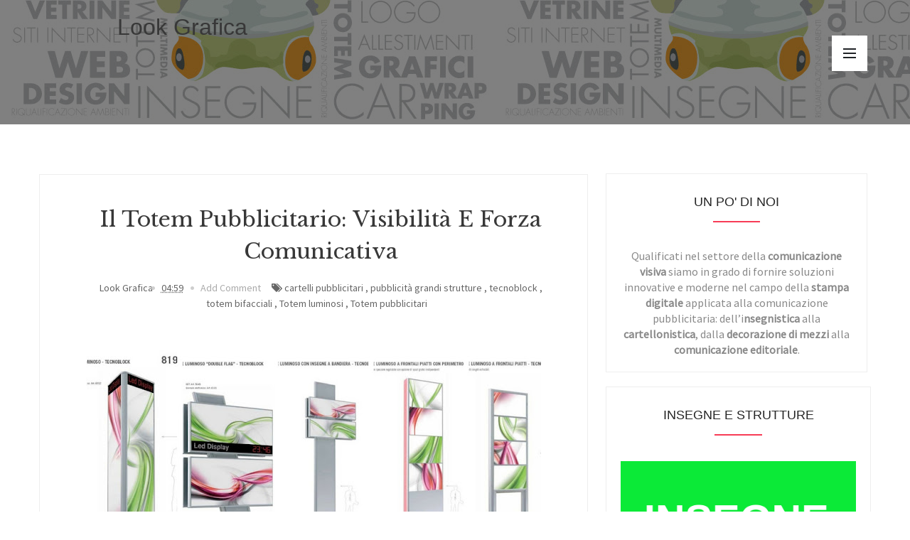

--- FILE ---
content_type: text/html; charset=UTF-8
request_url: https://lookgraficablog.blogspot.com/2017/03/il-totem-pubblicitario-quando-la.html
body_size: 65350
content:
<!DOCTYPE html>
<html dir='ltr' xmlns='http://www.w3.org/1999/xhtml' xmlns:b='http://www.google.com/2005/gml/b' xmlns:data='http://www.google.com/2005/gml/data' xmlns:expr='http://www.google.com/2005/gml/expr' xmlns:og='http://ogp.me/ns#'>
<head>
<link href='https://www.blogger.com/static/v1/widgets/335934321-css_bundle_v2.css' rel='stylesheet' type='text/css'/>
<!--[if lt IE 9]> <script src="http://html5shiv.googlecode.com/svn/trunk/html5.js"> </script> <![endif]-->
<meta content='width=device-width,initial-scale=1,minimum-scale=1,maximum-scale=1' name='viewport'/>
<meta content='text/html;charset=UTF-8' http-equiv='Content-Type'/>
<meta content='IE=edge,chrome=1' http-equiv='X-UA-Compatible'/>
<meta content='text/html; charset=UTF-8' http-equiv='Content-Type'/>
<meta content='blogger' name='generator'/>
<link href='https://lookgraficablog.blogspot.com/favicon.ico' rel='icon' type='image/x-icon'/>
<link href='http://lookgraficablog.blogspot.com/2017/03/il-totem-pubblicitario-quando-la.html' rel='canonical'/>
<link rel="alternate" type="application/atom+xml" title="Look Grafica - Atom" href="https://lookgraficablog.blogspot.com/feeds/posts/default" />
<link rel="alternate" type="application/rss+xml" title="Look Grafica - RSS" href="https://lookgraficablog.blogspot.com/feeds/posts/default?alt=rss" />
<link rel="service.post" type="application/atom+xml" title="Look Grafica - Atom" href="https://www.blogger.com/feeds/6545016017867354745/posts/default" />

<link rel="alternate" type="application/atom+xml" title="Look Grafica - Atom" href="https://lookgraficablog.blogspot.com/feeds/4421926206380741466/comments/default" />
<!--Can't find substitution for tag [blog.ieCssRetrofitLinks]-->
<link href='https://blogger.googleusercontent.com/img/b/R29vZ2xl/AVvXsEi6AUqkF6Icp4SlUoOUmsKFVEA5KdcLDEXimmzKdHsvrbxyQKUTWpLgDamP8-SRVs7POMgZmkN3fnwqAYb8M1aQC8xaSJzXTKThNuV6QjX0kjlJVev0vLcAM7BYkq3GbCYIytQtlqcekhc/s640/totem+pubblicitari+collage.jpg' rel='image_src'/>
<meta content='http://lookgraficablog.blogspot.com/2017/03/il-totem-pubblicitario-quando-la.html' property='og:url'/>
<meta content='Il Totem pubblicitario: visibilità e forza comunicativa' property='og:title'/>
<meta content='      L’insegna d’esercizio , lo sappiamo, ha lo scopo di segnalare l’esistenza della nostra attività  e si rivolge ad un pubblico di prossi...' property='og:description'/>
<meta content='https://blogger.googleusercontent.com/img/b/R29vZ2xl/AVvXsEi6AUqkF6Icp4SlUoOUmsKFVEA5KdcLDEXimmzKdHsvrbxyQKUTWpLgDamP8-SRVs7POMgZmkN3fnwqAYb8M1aQC8xaSJzXTKThNuV6QjX0kjlJVev0vLcAM7BYkq3GbCYIytQtlqcekhc/w1200-h630-p-k-no-nu/totem+pubblicitari+collage.jpg' property='og:image'/>
<!-- SEO Meta Tag -->
<meta content='Il Totem pubblicitario: visibilità e forza comunicativa' name='keywords'/>
<!-- SEO Title Tag -->
<title>
Il Totem pubblicitario: visibilità e forza comunicativa
        | 
        Look Grafica
</title>
<link href='https://plus.google.com/+Bthemezsite' rel='publisher'/>
<link href='//maxcdn.bootstrapcdn.com/font-awesome/4.2.0/css/font-awesome.min.css' rel='stylesheet'/>
<link href='https://www.blogger.com/static/v1/widgets/1535467126-widget_css_2_bundle.css' rel='stylesheet' type='text/css'/>
<link href="//fonts.googleapis.com/css?family=Playfair+Display:400,700" rel="stylesheet" type="text/css">
<link href="//fonts.googleapis.com/css?family=Source+Sans+Pro:300,400" rel="stylesheet" type="text/css">
<link href="//fonts.googleapis.com/css?family=Libre+Baskerville:400,700" rel="stylesheet" type="text/css">

  

    <style type="text/css"><!-- /* 
    
<style id='page-skin-1' type='text/css'><!--
/*
-----------------------------------------------
Blogger Template Style
Name:     Memento Creative Responsive Blogger Template
Designer: Deepak Kumar
URL:      http://www.bthemez.com
Version:  Full Version
----------------------------------------------- */
<Variable name="maincolor" description="Main Color" type="color" default="#181818"/>
<Variable name="linkcolor" description="Link Color" type="color" default="#EF746A"/>
html,body,div,span,applet,object,iframe,h1,h2,h3,h4,h5,h6,p,blockquote,pre,a,abbr,acronym,address,big,cite,code,del,dfn,em,img,ins,kbd,q,s,samp,small,strike,strong,sub,sup,tt,var,b,u,i,center,dl,dt,dd,ol,ul,li,fieldset,form,label,legend,table,caption,tbody,tfoot,thead,tr,th,td,article,aside,canvas,details,embed,figure,figcaption,footer,header,hgroup,menu,nav,output,ruby,section,summary,time,mark,audio,video{margin:0;padding:0;border:0;font-size:100%;font:inherit;vertical-align:baseline;}
/* HTML5 display-role reset for older browsers */
article,aside,details,figcaption,figure,footer,header,hgroup,menu,nav,section{display:block;}body{line-height:1;display:block;}*{margin:0;padding:0;}html{display:block;}ol,ul{list-style:none;}blockquote,q{quotes:none;}blockquote:before,blockquote:after,q:before,q:after{content:&#39;&#39;;content:none;}table{border-collapse:collapse;border-spacing:0;}
/* FRAMEWORK */
body#layout #mywrapper {
width: 60%;
}
body#layout #post-wrapper {
width: 60%;
float: left;
}
body#layout div#main {
width: 100%;
}
body#layout #sidebar-wrapper {
overflow: visible;
float: left;
margin-left: -300px;
margin-top: -8px;
}
body#layout .headtitle{
display:none;
}
body#layout .content ul,body#layout .social-links ul,body#layout .identify-icon ul,body#layout .social ul {
list-style: none;
}
body#layout .top-menu{
position:relative;
left:223px;
}
.top-pages {
display: inline-block;
float: left;
}
#PageList1 h2 {
display: none;
}
#PageList1 ul{
display: inline-block;
font-size: 0;
text-align: center;
position: relative;
z-index: 9999;
background: inherit;
}
#PageList1 ul li {
position: relative;
float: left;
margin: 0;
padding: 0;
position: relative;
display: inline-block;
font-size: 16px;
}
#PageList1 ul li a{
display: block;
/* padding: 19px 15px; */
font-weight: bold;
padding: 20px;
/* line-height: 16px; */
color: #fff;
font-size: 0.9em;
}
.PopularPosts a:hover{
color:#f73c56;
}
body#layout div#PageList1 {
width: 50%;
}
.navbar,.post-feeds,.feed-links{display:none;
}
.section,.widget{margin:0 0 0 0;padding:0 0 0 0;
}
strong,b{font-weight:bold;
}
cite,em,i{font-style:italic;
}
a:link{color:#383838;text-decoration:none;outline:none;transition:all 0.25s;-moz-transition:all 0.25s;-webkit-transition:all 0.25s;
}
a:visited{color:#333333;text-decoration:none;
}
a:hover{text-decoration:none;
}
a img{border:none;border-width:0;outline:none;
}
abbr,acronym{cursor:help;
}
sup,sub{vertical-align:baseline;position:relative;top:-.4em;font-size:86%;
}
sub{top:.4em;}small{font-size:86%;
}
kbd{font-size:80%;border:1px solid #999;padding:2px 5px;border-bottom-width:2px;border-radius:3px;
}
mark{background-color:#ffce00;color:black;
}
p,blockquote,pre,table,figure,hr,form,ol,ul,dl{margin:1.5em 0;
}
hr{height:1px;border:none;background-color:#666;
}
/* heading */
h1,h2,h3,h4,h5,h6{font-weight:bold;line-height:normal;margin:0 0 0.6em;
}
h1{font-size:200%
}
h2{font-size:180%
}
h3{font-size:160%
}
h4{font-size:140%
}
h5{font-size:120%
}
h6{font-size:100%
}
/* list */
ol,ul,dl{margin:.5em 0em .5em 3em
}
ol{list-style:decimal outside
}
ul{list-style:disc outside
}
li{margin:.5em 0
}
dt{font-weight:bold
}
dd{margin:0 0 .5em 2em
}
/* form */
input,button,select,textarea{font:inherit;font-size:100%;line-height:normal;vertical-align:baseline;
}
textarea{display:block;-webkit-box-sizing:border-box;-moz-box-sizing:border-box;box-sizing:border-box;
}
/* code blockquote */
pre,code{font-family:'Raleway', sans-serif;color:inherit;
}
pre{white-space:pre;word-wrap:normal;overflow:auto;
}
.post-body blockquote {
background: url(https://blogger.googleusercontent.com/img/b/R29vZ2xl/AVvXsEhKhNNiMGAxEc8ThFU1fStaTyDhsGfastfkvA9gqkVfXx6j_uyY-IHM06DKlMaY5pmQTsubRCAtaORFN97GXaQP9Ch9NpCnKzqH7WJ45C1v84NNaET6l3TUD-OkJUmiRmkrI6ubqcAOhyphenhyphenHa/s50/quote.png) no-repeat scroll left 18px transparent;
font-family: Monaco,Georgia,&quot;
font-size: 100%;
font-style: italic;
line-height: 22px;
margin: 20px 0 30px 20px;
min-height: 60px;
padding: 0 0 0 60px;
}
/* table */
.post-body table[border=&quot;1&quot;] th, .post-body table[border=&quot;1&quot;] td, .post-body table[border=&quot;1&quot;] caption{border:1px solid;padding:.2em .5em;text-align:left;vertical-align:top;
}
.post-body table.tr-caption-container {border:1px solid #e5e5e5;
}
.post-body th{font-weight:bold;
}
.post-body table[border=&quot;1&quot;] caption{border:none;font-style:italic;
}
.post-body table{
}
.post-body td, .post-body th{vertical-align:top;text-align:left;font-size:13px;padding:3px 5px;border:1px solid #e5e5e5;
}
.post-body th{background:#f0f0f0;
}
.post-body table.tr-caption-container td {border:none;padding:8px;
}
.post-body table.tr-caption-container, .post-body table.tr-caption-container img, .post-body img {max-width:97%;height:auto;
}
.post-body td.tr-caption {color:#666;font-size:80%;padding:0px 8px 8px !important;
}
img {
max-width:100%;
height:auto;
border:0;
}
table {
max-width:100%;
}
body#layout #outer-wrapper, body#layout .post-container, body#layout .sidebar-container {
padding:0 0 0 0;
}
body#layout #header-wrapper {
margin-top:60px;
}
body#layout .panel {
float:left;
width:79px;
}
.clear:before,
.clear:after {
content: " "; /* 1 */
display: table; /* 2 */
}
.clear:after {
clear: both;
}
/**
* For IE 6/7 only
* Include this rule to trigger hasLayout and contain floats.
*/
.clear {
*zoom: 1;
}
html{
display: block;
background-size: auto;}
.post-entry p{
font-size: 16px;
word-spacing: 2px;
line-height: 30px;
color: #525252;
margin-bottom: 25px;
word-break: word-break;
margin-top: 0;
letter-spacing: 0.5px;
}
body {
background-position: center center;
background-repeat: repeat;
background-attachment: fixed;
font-family: 'Source Sans Pro', sans-serif;
font-size: 16px;
position: relative;
z-index: 1;
margin:0 0 0 0;
padding:0 0 0 0;
color: #898989;
overflow-x: hidden;
-webkit-tap-highlight-color: rgba(0,0,0,0);
-webkit-text-size-adjust: 100%;
-webkit-overflow-scrolling: touch;
}
#instafeed{
cursor: -webkit-grab;
padding: 0;
margin: 0;
}
section {
position: relative;
z-index: 1; /* needed for setting pseudo-element z-index */
overflow: hidden;
-webkit-backface-visibility: hidden;
backface-visibility: hidden;
}
#instafeed a {
display: block;
padding: 0 !important;
margin: 0 !important;
max-width: 100% !important;
}
#instafeed li {
width: 14.28%;
display: inline-block;
vertical-align: top;
zoom: 1;
padding: inherit !important;
margin: 0 !important;
text-decoration: none;
-webkit-box-sizing: border-box;
-moz-box-sizing: border-box;
line-height: 0!important;
box-sizing: border-box;
}
/* outer-wrapper */
#outer-wrapper {
max-width: 100%;
margin: 0px auto;
box-shadow: 0px 0px 5px rgba(80, 80, 80, 0.1);
overflow: hidden;
position:relative;
}
.big-text{
padding: 80px 0;width: 100%;
background: #fff;
display: block;
background: #fff;
max-width: 1200px;
margin: 0 auto;
}
.main-content-wrapper, {
background: #fff;
max-width: 1200px;
margin: 0 auto;
}
/* NAVIGATION MENU */
.top-menu {
font: normal normal 12px Arial, sans-serif;
margin: 0 auto;
/* height: 65px; */
overflow: hidden;
/* padding: 0 28px; */
background: url("https://blogger.googleusercontent.com/img/b/R29vZ2xl/AVvXsEgX_4FThuoeiNDRDCURwdNatIReLscBL4joWtT2q4Na7oYFTRJx79__H7VUDamT-qTpUrsfJIYL85r_W3DvXNpNgGE1PR5jHYg0XOnduwWv1XjUDKikQbNI6wGVckcRkA5MROkm4pNixfU/s1600/header_pattern.jpg") repeat scroll 0 0 transparent;
}
.menubar {
list-style-type:none;
margin:0 0 0 0;
padding:0 0 0 0;
position:relative;
z-index:3000;
}
.menubar li {
display:block;
float:left;
line-height:38px;
margin:0 0 0 0;
padding:0 0 0 0;
}
.menubar li a {
color: #E0E0E0;
display: block;
padding: 0 12px;
color: #fff;
font-size: 15px;
line-height: 1.7em;
font-family:'Raleway', sans-serif;
font-weight: 400;
transition: .5s;
-webkit-transition: .5s;
-moz-transition: .5s;
margin: 20px 35px 27px 0;
border: none;
text-shadow: none;
position: relative;
padding: 0;
}
.menubar li a:hover {
color:#0088C2;
}
ul.socialbar {
height:38px;
margin:0 0 0 0;
padding:0 0;
float:right;
}
ul.socialbar li {
display:inline-block;
list-style-type:none;
float:right;
margin:0 0;
padding:0 0;
border-right:none;
}
/* HEADER WRAPPER */
#header-wrapper {
margin:0 auto;
overflow:hidden;
padding: 0 28px;
background:#181818;
z-index:300;
display:none;
position:relative;
}
.header img {
display: block;
}
.header-right {
float:right;
padding:0;
overflow:hidden;
margin:55px 0;
width:41.8%;
max-width:468px;
}
.header-right img {
display:block;
}
#nav {
font: normal 12px Arial, sans-serif;
height: 85px;
line-height: 85px;
padding: 0 28px;
background:#646464;
}
.menubar2 {
list-style: none;
margin:0 0 0 0;
*zoom: 1;
float:left;
}
.menubar2:before,
.menubar2:after {
content: " ";
display: table;
}
.menubar2:after {
clear: both;
}
.menubar2 ul {
list-style: none;
margin:0 0 0 0;
width:12em;
}
.menubar2 a {
display:block;
padding:0 40px 0 0;
}
.menubar2 li {
position: relative;
margin:0 0;
padding: 0 1px 0 0;
}
.menubar2 > li {
float: left;
}
.menubar2 > li > a {
display: block;
height: 84px;
line-height: 84px;
font-size: 15px;
text-decoration: none;
color: #ffffff;
font-family: 'Roboto Slab', serif;
}
.menubar2 li ul {
background: #444444 url(https://blogger.googleusercontent.com/img/b/R29vZ2xl/AVvXsEiMF2Sg6du0kYnh0Rb67q5Nb9TsNqKXTpIQlaOOeIFxzLP0h_dcNywxS06-NtGoGUy9D_vhXo8M0FP9_4-sc8aXFEOonu-NOUq0B6TOcjSpg_D2d-nwdcNTZfhGGpXMr3SnihodC72Q0iM/s1600/menu-bg2.png) repeat;
border-bottom: 4px solid #0088c2;
display:block;
position:absolute;
left:0;
z-index:10;
visibility:hidden;
opacity:0;
-webkit-transition:all .25s ease-out;
-moz-transition:all .25s ease-out;
-ms-transition:all .25s ease-out;
-o-transition:all .25s ease-out;
transition:all .25s ease-out;
}
.menubar2 li li ul {
left:100%;
top:-1px;
}
.menubar2 > li.hover > ul {
visibility:visible;
opacity:10;
}
.menubar2 li li.hover ul {
visibility:visible;
opacity:10;
}
.menubar2 li li a {
display: block;
color: #e0dfdf;
font-family: 'Droid Sans', sans-serif;
text-shadow: 0 1px 1px #4B4B4B;
position: relative;
z-index:100;
line-height:32px;
border-bottom: 1px solid #212223;
margin-left: 10px;
}
.menubar2 li li a:hover {
color:#fff;
}
.menubar2 li li li a {
color: #e0dfdf;
font-family: 'Droid Sans', sans-serif;
text-shadow: 0 1px 1px #4B4B4B;
z-index:20;
}
i.fa.fa-home {
color:#646464;
}
/* CONTENT WRAPPER */
#content-wrapper {
margin: 0 auto;
word-wrap:break-word;
width: 1170px;
z-index:300;
position:relative;
}
.largebanner {
background:#fff;
border-right:1px solid #e5e5e5;
border-bottom:1px solid #e5e5e5;
border-left:1px solid #e5e5e5;
}
.largebanner .widget {
padding:15px 14px;
overflow:hidden;
}
.largebanner img, .largebanner iframe{
display:block;
max-width:100%;
border:none;
overflow:hidden;
}
/* POST WRAPPER */
#post-wrapper {
position:relative;
z-index:300;
padding-top:20px;
}
.post-container {
padding:15px 0px 0 0;
}
.breadcrumbs {border-bottom: 1px solid #DDDDDD;border-radius: 2px 2px 2px 2px;border-top: 1px solid #DDDDDD;font-size: 90%;height: 16px;margin-bottom: 10px;margin-top: 1px;overflow: hidden;padding: 5px;display: none;}
.breadcrumbs > span {background: url("https://blogger.googleusercontent.com/img/b/R29vZ2xl/AVvXsEgD1F4jqn8gkU1LQ1i60_4EW4Vu_klqN_vb7Ye1dPVgw8u3RJAxJmQfZ3I-fWA2de9r4fpd7OrJC3EOmDme1DpBwiTIYQGTus80B245Vv50nEqVX-3e6YoRu0wICWxUQF0yrE78tIpi570/s200/bc_separator.png") no-repeat scroll right center transparent;padding: 10px 25px 10px 10px;}
.breadcrumbs > span:last-child {background: none repeat scroll 0 0 transparent;color: #333333;}
.breadcrumbs a {color: #333333;}
.post {
background:#ffffff;
padding:12px 0;
padding: 0px 40px 50px;
border: 1px solid #eee;
}
.post-body {
color: #777777;
font-family: 'Source sans pro', serif;
font-size: 15px;
line-height: 1.86em;
font-weight: 400;
}
h2.post-title, h1.post-title {
transition: .5s;
-webkit-transition: .5s;
-moz-transition: .5s;
font-size: 55px;
line-height: 1.52em;
color:#181818;
font-weight: 400;
text-decoration: none;
margin-top: -8px;
}
h2.post-title a, h1.post-title a, h2.post-title, h1.post-title {
color:#181818;
}
h2.post-title a:hover, h1.post-title a:hover {
color:#0099FF;
}
.img-thumbnail {
background:#fbfbfb url(https://blogger.googleusercontent.com/img/b/R29vZ2xl/AVvXsEiILuKNQak0Oy9_DGlmp2hkR0G3NA89cK5TrE0KJlHIZ6KLxZ3NDhfI_R2fMU5fSDG9n_8sEraystPLlqk9VP-jnIAOB-EiAZ4mfam9vDmiB8bFnCD9M0SqkGUZ94_AMWv2jyHTLYldsFWW/w200-c-h140/no-image.png) no-repeat center center;
position:relative;
float:left;
width:375px;
height:210px;
margin:0 20px 0 0;
}
.img-thumbnail img {
width:375px;
height:210px;
border-radius: 4px;
webkit-transition: all .35s ease-in-out;
-moz-transition: all .35s ease-in-out;
transition: all .35s ease-in-out;
-webkit-backface-visibility: hidden;
}
.img-thumbnail img:hover{
opacity: 0.7;
filter: alpha(opacity=70);
-ms-filter: "progid:DXImageTransform.Microsoft.Alpha(Opacity=70)";
-webkit-transform: scale(1.05);
-moz-transform: scale(1.05);
-ms-transform: scale(1.05);
transform: scale(1.05);
}
span.rollover {
}
span.rollover:before {
content:"";
position: absolute;
width:24px;
height:24px;
margin:-12px;
top:50%;
left:50%;
}
span.rollover:hover {
opacity: .7;
-o-transition:all 1s;
-moz-transition:all 1s;
-webkit-transition:all 1s;
}
.post-info {
background: transparent;
margin: 0 0 12px;
color: #666666;
font-size: 14px;
padding: 0px 0;
}
.post-info a {
display:inline-block;
color:#666666;
}
.time-info, .comment-info, .label-info, .review-info {
margin-right:12px;
display:inline;
}
/* Page Navigation */
.pagenavi {
clear:both;
margin:-5px 0 10px;
text-align:center;
font-size:11px;
font-weight:bold;
text-transform:uppercase;
}
.pagenavi span,.pagenavi a {
margin-right: 3px;
display: inline-block;
color: $(readmore.color);
-webkit-border-radius: 4px;
-moz-border-radius: 4px;
-o-border-radius: 4px;
box-shadow: 0 1px 3px rgba(0,0,0,0.3);
-ms-border-radius: 4px;
-khtml-border-radius: 4px;
border-radius: 4px;
font-size:15px;
padding: 11px 14px;
margin: 15px 3px 50px 0;
}
.pagenavi .current, .pagenavi .pages, .pagenavi a:hover {
background:#181818;
color: #fff;
}
.pagenavi .pages {
display:none;
}
/* SIDEBAR WRAPPER */
#sidebar-wrapper {
/* background-image: url(https://blogger.googleusercontent.com/img/b/R29vZ2xl/AVvXsEjpNqAHFwEQ2xN2I3ZtycFl9e4bv_3C0VERNgjhb2ovWY2e_7q74_4Sjc63MhUW9aRSCZt0jmytHSw5xmmz1cw4G4zBS_zcnwqSf11zx5ef1f86aAyqeGoZ1umwW5p3xiaB_yo8OtnAaog/s1600/bg_pattrn.png); */
float: right;
width: 32%;
/* background-color: #fff; */
max-width: 373px;
margin: 0 auto;
}
.sidebar-container {
margin: 0 auto;
}
.sidebar-container {
padding: 44px 0;
}
.sidebar h2, .panel h2 {
font-family: 'Raleway', sans-serif;
font-weight: 400;
text-align: center;
text-transform: uppercase;
color: #252525;
line-height: 1;
font-size: 18px;
position: relative;
margin-top: 10px;
margin-bottom: 26px;
padding-bottom: 30px;
z-index: 1;
background: #fff;
position: relative;
width: 100%;
}
.sidebar h2:hover .sidebar h2:before{
width: 100%;
margin-left: -50%;
background: #d8b18e;
}
.sidebar h2:before{
content: '';
position: absolute;
width: 20%;
margin-left: -10%;
height: 2px;
left: 50%;
bottom: 10px;
background: #f73c56;
-webkit-transition: all 0.6s;
-moz-transition: all 0.6s;
-ms-transition: all 0.6s;
-o-transition: all 0.6s;
transition: all 0.6s;
}
#sidebar h2 span, #bottombar h2 span,#sidebar-narrow h2 span {
background: #0088C2;
padding: 6px;
color: #fff;
z-index:300;
position:relative;
}
.sidebar .widget {
margin: 0 0 15px;
background: #fff;
text-align: center;
}
.sidebar ul, .sidebar ol {
list-style-type:none;
margin:0 0 0 0;
padding:0 0 0 0;
}
.sidebar li {
margin:5px 0;
padding:0 0 0 0;
}
/* Recent Post */
.recent-post-title {
background: url(https://blogger.googleusercontent.com/img/b/R29vZ2xl/AVvXsEjj_Sy08RUtibuRZAruxewFsf9-2q7h5F4PTQN0pmOTmi2iu8wr8_fuvYl0Ff3_5ISKp1ziKeoFxGPB1eWe2Q0-qMuZqZn1UR2H7Z2_sdQ-yJ-X8A58obvdAiwAm7WlTcbRq9G9GDhT-ho/s1600/dot.png);
margin:0 0 15px;
padding:0;
position:relative;
}
div.recent-post-title:after {
content: no-close-quote;
position: absolute;
width: 0px;
height: 0px;
bottom: -6px;
left: 22px;
border-left: 6px solid rgba(0, 0, 0, 0);
border-right: 6px solid rgba(0, 0, 0, 0);
border-top: 6px solid #0088C2;
}
.recent-post-title h2 {
font:normal bold 14px Arial, sans-serif;
height:26px;
line-height:26px;
margin:0 0;
padding:0 10px;
background:#0088C2;
color:#ffffff;
display:inline-block;
}
.recent-post-title h2 a {
color:#ffffff;
}
.stylebox {
float:left;
width:50%;
margin:0 0;
}
.stylebox .widget {
padding:0 15px 15px 0;
}
.stylebox .widget-content {
background:#ffffff;
}
.stylebox ul {
list-style-type:none;
margin:0 0 0 0;
padding:0 0 0 0;
}
.stylebox1 {
float:left;
width:98%;
margin:0 0;
}
.stylebox1 .widget {
padding:0 0px 15px 0;
}
.stylebox1 .widget-content {
background:#ffffff;
}
.stylebox1  ul {
list-style-type:none;
margin:0 0 0 0;
padding:0 0 0 0;
}
/* Recent Post */
/* Author */
.author-wrapper{
background: #ffffff;
margin-bottom: 30px;
overflow: hidden;
position: relative;
margin-top:24px;
z-index: 0;
}
article.author-wrapper {
-webkit-box-shadow: 3px 3px 1px rgba(0, 0, 0, 0.03);
box-shadow: 3px 3px 1px rgba(0, 0, 0, 0.03);
-webkit-transition: border-color ease-in-out .15s, box-shadow ease-in-out .15s;
transition: border-color ease-in-out .15s, box-shadow ease-in-out .15s;
}
.author-wrapper .title h3 {
font-size: 28px;
margin: 0;
text-transform: uppercase;
position: relative;
padding: 0 0 10px 0;
font-weight: normal;
line-height: 145% !important;
color: #212121;
}
article .media {
margin: 25px 0;
}
.media {
overflow: hidden;
zoom: 1;
}
.about_img img {
border-radius: 200px 200px 200px 200px;
-moz-border-radius: 200px 200px 200px 200px;
-webkit-border-radius: 200px 200px 200px 200px;
position: relative;
width: 140px;
height: 140px;
margin-bottom: 20px;
margin-right: 20px;
float:left;
}
.media p {
margin: 0 0 10px;
}
.post-footer {
position: relative;
display: block;
overflow: hidden;
margin: 30px 0 0;
padding: 15px 0;
border-bottom: 1px dashed #eee;
}
.social span a:hover {
color: #646464;
border: 1px solid #646464;
}
.social span a {
list-style: none;
text-align: center;
display: inline-block;
margin: 0 0 0 5px;
width: 35px;
color: #A7A5A5;
height: 35px;
line-height: 35px !important;
border-radius: 200px 200px 200px 200px;
-moz-border-radius: 200px 200px 200px 200px;
-webkit-border-radius: 200px 200px 200px 200px;
border: 1px solid #A7A5A5;
-webkit-box-shadow: inset 0 0 1px rgba(0, 0, 0, 0.075);
box-shadow: inset 0 0 1px rgba(0, 0, 0, 0.075);
-webkit-transition: border-color ease-in-out .15s, box-shadow ease-in-out .15s;
transition: border-color ease-in-out .15s, box-shadow ease-in-out .15s;
}
/* BOTTOMBAR */
#bottombar {
background:#646464;
overflow:hidden;
margin:0 auto;
padding:10px 28px;
color:#dddddd;
}
#bottombar .left {
float:left;
width:34%;
}
#bottombar .center {
float:left;
width:34%;
}
#bottombar .right {
float:right;
width:32%;
}
#bottombar .left .widget, #bottombar .center .widget {
margin:0 15px 15px 0;
}
#bottombar .right .widget {
margin:0 0 15px 0;
}
#bottombar h2 {
font:normal bold 13px Arial, sans-serif;
margin:0 0 10px 0;
padding:6px 0;
text-transform:uppercase;
position:relative;
background: url(https://blogger.googleusercontent.com/img/b/R29vZ2xl/AVvXsEgKeL-CP9ctA53TUN0y45e59f6zR9u8mXO_V30y2eS2onxlix57CARqHhZilW06Faew0v1PxQKUk90GbhxvGisEtvEGAFGuACKajFpViGpdtS3RXPcqwskca608lMv7TO4iop5nuaYg6v0/s1600/dot-footer.png);
color:#eeeeee;
}
#bottombar ul, #bottombar ol {
list-style-type:none;
margin:0 0 0 0;
padding:0 0 0 0;
}
#bottombar li {
margin:5px 0;
padding:0 0 0 0;
}
#bottombar ul li:before {
color:#eeeeee !important;
}
#bottombar a {
color:#dddddd;
}
#bottombar a:hover {
color:#ffffff;
}
/* FOOTER */
body#layout #footer div.column {
width: 25%;
margin-right: 0 !important;
float:left;
}
body#layout #footer .column .widget {
float: left;
margin-bottom: 15px;
overflow: hidden;
width: 176px;
}
/* label
.label-size-1,.label-size-2,.label-size-3,.label-size-4,.label-size-5 {
font-size:100%;
filter:alpha(100);
opacity:10
}
.cloud-label-widget-content{
text-align:left
}
.label-size {
background:#E73037;
display:block;
float:left;
margin:0 3px 3px 0;
color:#ffffff;
font-size:11px;
text-transform:uppercase;
}
.label-size a,.label-size span{
display:inline-block;
color:#ffffff !important;
padding:6px 8px;
font-weight:bold;
}
.label-size:hover {
background:#333333;
}
.label-count {
white-space:nowrap;
padding-right:3px;
margin-left:-3px;
background:#333333;
color:#fff !important;
}
.label-size {
line-height:1.2
}*/
/* Set color and level */
.PopularPosts ul li {margin-right:1% !important}
.PopularPosts .item-thumbnail {
margin:0 0 0 0;
}
.PopularPosts .item-snippet {
font-size: 14px;
line-height: 1.5em;
}
.profile-img{
display:inline;
opaciry:10;
margin:0 6px 3px 0;
}
/* back to top */
#back-to-top {
background:#353738;
color:#ffffff;
padding:8px 10px;
font-size:24px;
}
.back-to-top {
position:fixed !important;
position:absolute;
bottom:20px;
right:20px;
z-index:999;
}
/* ==== Related Post Widget Start ==== */
#related-posts{
padding-top: 20px;
}
.large-12 {
width: 100%;
}
.related_title {
font-size: 18px;
margin-top: 10px;
margin-bottom: 5px;
}
.related_title:hover{
font-size: 18px;
color:#222;
margin-top: 10px;
margin-bottom: 5px;
}
.fwstyle {
color: #fff;
background: #181818;
display: inline-block;
padding: 0 10px;
line-height:1.5;
margin-right:5px;
}
.related-item{
overflow:hidden;
}
#related-posts .related_img {
padding: 0px;
width: 250px;
height: 140px;
object-fit:cover;
-webkit-transition: all 1s ease;
-moz-transition: all 1s ease;
-o-transition: all 1s ease;
-ms-transition: all 1s ease;
transition: all 1s ease;
}
/* share buttons */
.share-buttons-box {
height: 67px;
background: url(https://blogger.googleusercontent.com/img/b/R29vZ2xl/AVvXsEj2KYly6Xh6B1S2FkY9ZG1E6CkpwSfhblki_xgHDZB0M9wdYt4AVd8My3hiSf4TFazzPV4uNbnj8tJ0DwXmaBvplTbaGHATTMR607qfigVNi-OVVAKH4ypP6DaXr6Px8beo2n7QTpI6gTMb/s1600/share.png) no-repeat 330px 10px;
margin:20px 0 15px;
overflow:hidden;
}
.share-buttons {
margin:0 0;
height:67px;
float:left;
}
.share-buttons .share {
float:left;
margin-right:10px;
display:inline-block;
}
/* error and search */
.status-msg-wrap {
font-size:120%;
font-weight:bold;
width:100%;
margin:20px auto;
}
.status-msg-body {
padding:20px 2%;
width:96%;
}
.status-msg-border {
border:1px solid #e5e5e5;
opacity:10;
width:auto;
}
.status-msg-bg {
background-color:#ffffff;
}
.status-msg-hidden {
padding:20px 2%;
}
ul.soc-icons-header {
list-style: none;
}
#ArchiveList ul li:before {
content:"" !important;
padding-right:0px !important;
}
/* facebook comments */
.fb-comments{width: 100% !important;}
.fb-comments iframe[style]{width: 100% !important;}
.fb-like-box{width: 100% !important;}
.fb-like-box iframe[style]{width: 100% !important;}
.fb-comments span{width: 100% !important;}
.fb-comments iframe span[style]{width: 100% !important;}
.fb-like-box span{width: 100% !important;}
.fb-like-box iframe span[style]{width: 100% !important;
}
.rich-snippet {
padding:10px;
margin:15px 0 0;
border:3px solid #eee;
font-size:12px;
}
/*-------sidebar----------------*/
div#mywrapper {
width:66%;
float:left;
}
#sidebartab {
margin-bottom: 15px;
margin-top: -15px;
}
.tab-widget-menu {
height: 46px;
margin: 0;
}
#sidebartab .widget {
margin-bottom: 0;
padding-bottom: 0;
background: #fff;
margin-bottom: 20px;
padding: 20px;
border: 1px solid #eee;
}
#sidebartab .h2title {
display: none;
}
#sidebartab .h2titlesmall {
display: none;
}
#sidebartab .widget-content {
box-shadow: none;
-moz-box-shadow: none;
-webkit-box-shadow: none;
border: 0;
}
.tab-widget-menu ul, .tab-widget-menu li {
list-style: none;
padding: 0;
margin: 0;
}
.tab-widget-menu li {
bottom: -2px;
color:#181818;
cursor: pointer;
float: left;
height: 38px;
line-height: 38px;
margin: -12px 6px 0 0px;
padding: 7px 0px 2px;
position: relative;
text-align: center;
width: 17.3%;
z-index: 2;
-webkit-border-radius: 4px;
-moz-border-radius: 4px;
-o-border-radius: 4px;
-ms-border-radius: 4px;
-khtml-border-radius: 4px;
border-radius: 4px;
}
.author-profile img{
border-radius:50%;
float:none!important;
}
.tab-widget-menu li.selected {
border-width: 1px 1px 3px;
color:#777777;
margin: -12px 6px 0 0px;
padding: 7px 0px 2px;
-webkit-border-radius: 4px;
-moz-border-radius: 4px;
-o-border-radius: 4px;
-ms-border-radius: 4px;
-khtml-border-radius: 4px;
border-radius: 4px;
}
li .fa {
font-size: 15px;
color: #fff;
}
.selected .fa {
color: #fff;
}
div#tab1 ,div#tab2 ,div#tab3{
background: #fff;
padding: 14px 21px;
-webkit-border-radius: 4px;
-moz-border-radius: 4px;
-o-border-radius: 4px;
-ms-border-radius: 4px;
-khtml-border-radius: 4px;
border-radius: 4px;
}
div#tab3{
background:none;
padding:0px;
}
#sidebartab .popular-posts li {
background: none repeat scroll 0 0 transparent;
border-bottom: 1px solid #E9E9E9;
overflow: hidden;
padding: 10px 0;
}
#sidebarlab .sidebar li a:hover {
color: #fff;
background: #222;
}
.PopularPosts .item-title{
padding-bottom: 1.2em;
display: inline-block;
margin-top: 10px;
color:#181818;
font-family: 'Libre Baskerville', serif;
/* font-family: 'Open Sans', sans-serif; */
font-size: 19px;
font-weight: 400;
line-height: 28px;}
.PopularPosts a {font-weight:bold;}
.tagcloud a {
background: #e4e4e4;
color: #888;
display: block;
float: left;
font-size: 14px!important;
line-height: 12px;
margin: 0 2px 2px 0;
padding: 12px 17px;
}
.tagcloud a:link {
color: #888;
}
.tagcloud a:hover {
background: #0088C2;
color: #fff;
}
.tagcloud1 a {
background: #555555;
color: #888;
display: block;
float: left;
font-size: 14px!important;
line-height: 12px;
margin: 0 2px 2px 0;
padding: 12px 17px;
}
.tagcloud1 a:link {
color: #888;
}
.tagcloud1 a:hover {
background: #0088C2;
color: #fff;
}
.showpageArea a {
clear:both;
margin:-5px 0 10px;
text-align:center;
font-size:11px;
font-weight:bold;
text-transform:uppercase;
}
.showpageNum a {
padding:6px 10px;
margin-right:3px;
display:inline-block;
color:#333333;
background-color:#ffffff;
border: 1px solid #dddddd;
}
.showpageNum a:hover {
border: 1px solid #aaaaaa;
}
.showpagePoint {
padding:6px 10px;
margin-right:3px;
display:inline-block;
color:#333333;
background-color:#ffffff;
border: 1px solid #aaaaaa;
}
.showpageOf {
display:none;
}
.showpage a {
padding:6px 10px;
margin-right:3px;
display:inline-block;
color:#333333;
background-color:#ffffff;
border: 1px solid #dddddd;
}
.showpage a:hover {
border: 1px solid #aaaaaa;
}
.showpageNum a:link,.showpage a:link {
text-decoration:none;
color:#666;
}
.button {
text-align: center;
width: 100%;
margin: 10px 0;
padding: 0;
font-size: 14px;
font-family: 'Tahoma', Geneva, Sans-serif;
color: #fff;
margin-left: 0em !important;
}
.button ul {
margin: 0;
padding: 0;
}
.button li {
display: inline-block;
margin: 10px 0;
padding: 0;
}
.demo {
border-radius: 3px;
padding: 8px 12px;
background: #e74c3c;
color: #fff !important;
transition: background-color 1s 0s ease-out;
}
.download {
border-radius: 3px;
padding: 8px 12px;
background: #3498db;
color: #fff !important;
transition: background-color 1s 0s ease-out;
}
.buton a {
color: #fff;
}
.demo:hover {
background: #c0392b;
color: #fff;
}
.download:hover {
background: #2980b9;
color: #fff;
}
.download:before {
content: "\f019";
font-family: FontAwesome;
font-weight: normal;
padding: 8px;
background: #2980b9;
margin-left: -12px;
margin-right: 6px;
border-radius: 3px 0 0 3px;
font-size: 16px;
}
.demo:before {
content: "\f06e";
font-family: FontAwesome;
font-weight: normal;
padding: 8px;
background: #c0392b;
margin-left: -12px;
margin-right: 6px;
border-radius: 3px 0 0 3px;
font-size: 16px;
}
#Attribution1 {
height:0px;
visibility:hidden;
display:none
}
.author-avatar img{float:left;margin:0 10px 5px 0;border:50%;}
#author-box h3 {
padding-bottom: 5px;
border-bottom: 4px solid #333;
font-size: 18px;
font-family: Oswald,arial,Georgia,serif;
}
.share-post {
font-size: 13px;
margin-top: 15px;
}
.share-post li {
float: left;
}
.share-post a {
display: block;
margin-right: 10px;
text-indent: -9999px;
margin-left: 12px;
background: url(https://blogger.googleusercontent.com/img/b/R29vZ2xl/AVvXsEiGQZxhBMlW4-57boZPNkJtxJ9SiB-7ZG60d542BkTKO7faQ9W8eVr2IcYQB2hozYoR0XregzMYLpANjWbBYTdwH6hePX3tIMeOIFuWa4d3N2P9t-uHbJGKKM7hBYuQelUF70ARl8XRGBo/s1600/single-share.png) no-repeat;
-webkit-transition: opacity .2s;
-moz-transition: opacity .2s;
-o-transition: opacity .2s;
transition: opacity .2s;
}
.share-post a:hover {
opacity: .7;
}
.share-post
.facebook a {
width: 7px;
}
.share-post
.twitter a {
width: 18px;
background-position: -47px 0;
}
.share-post
.google a {
width: 14px;
background-position: -105px 0;
}
.share-post
.pinterest a {
width: 11px;
background-position: -159px 1px;
}
/*** Share Post Styling ***/
#share-post {
width: 100%;
overflow: hidden;
margin-top: 20px;
}
#share-post a {
display: block;
height: 32px;
line-height: 43px;
color: #fff;
float: left;
padding-right: 10px;
margin-right: 10px;
margin-bottom: 25px;
text-decoration: none;
-webkit-border-radius: 4px;
-moz-border-radius: 4px;
-o-border-radius: 4px;
-ms-border-radius: 4px;
-khtml-border-radius: 4px;
border-radius: 4px;
overflow: hidden;
margin: 0 10px 10px 0;
transition: .5s;
-webkit-transition: .5s;
-moz-transition: .5s;
width: 125px;
height: 45px;
float: left;
padding: 0;
overflow: hidden;
text-align: center;
font-weight: 600;
}
#share-post
.facebook {
background-color: #6788CE;
}
#share-post
.twitter {
background-color: #29C5F6;
}
#share-post
.google {
background-color: #E75C3C;
}
#share-post
span {
display: block;
width: 32px;
height: 32px;
float: left;
padding: 6px;
background: url(https://blogger.googleusercontent.com/img/b/R29vZ2xl/AVvXsEiGQZxhBMlW4-57boZPNkJtxJ9SiB-7ZG60d542BkTKO7faQ9W8eVr2IcYQB2hozYoR0XregzMYLpANjWbBYTdwH6hePX3tIMeOIFuWa4d3N2P9t-uHbJGKKM7hBYuQelUF70ARl8XRGBo/s1600/single-share.png) no-repeat;
background-position-y: 6px;
background-position-x: 7px;
}
#share-post
.facebook span {
background-color: #3967C6;
}
#share-post
.twitter span {
background-color: #26B5F2;
background-position: -65px;
}
#share-post
.google span {
background-color: #E94D36;
background-position: -137px;
}
/* Search Box
----------------------------------------------- */
#searchformfix
{
float:right;
overflow:hidden;
position:relative;
}
#searchform
{
margin:25px 0 0;
padding:0;
}
#searchform fieldset
{
padding:0;
border:none;
margin:0;
}
#searchform input[type="text"]{
background: #646464;
border: none;
float: left;
padding: 4px 10px 0px 15px;
margin: 0px;
width: 106px;
height: 34px;
line-height: 34px;
transition: all 600ms cubic-bezier(0.215,0.61,0.355,1) 0s;
-moz-transition: all 300ms cubic-bezier(0.215,0.61,0.355,1) 0s;
-webkit-transition: all 600ms cubic-bezier(0.215,0.61,0.355,1) 0s;
-o-transition: all 600ms cubic-bezier(0.215,0.61,0.355,1) 0s;
color: #F5F3F3;}
#searchform input[type=text]:hover,#searchform input[type=text]:focus
{
width:200px;
}
#searchform input[type=submit]
{
background:url(https://blogger.googleusercontent.com/img/b/R29vZ2xl/AVvXsEgIlR9s6M8BaiNexZv_rUGAIKgqcWFKd0juwzMROOW4uHAJB1apGd69YBIvTniXC8AP6yv-6MW9EdzCdHy90fQIg9ymkVhDU4yuYU67NLLDxl-cbzFefCXfNtBeyLXJFEnGWXTgo83Tz4wq/s1600/icon-search.png) center 9px no-repeat;
cursor:pointer;
margin:0;
padding:0;
width:37px;
height:34px;
line-height:34px;
background-color:#646464;
}
input[type=submit]
{
padding:4px 17px;
color:#ffffcolor:#585858;
text-transform:uppercase;
border:none;
font-size:20px;
background:url(gradient.png) bottom repeat-x;
cursor:pointer;
margin-top:10px;
float:left;
overflow:visible;
transition:all .3s linear;
-moz-transition:all .3s linear;
-o-transition:all .3s linear;
-webkit-transition:all .3s linear;
}
.selectnav {
display:none;
}
/*---Flicker Image Gallery-----*/
.flickr_plugin {
width: 100%;
}
.flickr_badge_image {
float: left;
height: 80px;
margin: 10px 5px 0px 5px;
width: 80px;
}
.flickr_badge_image a {
display: block;
}
.flickr_badge_image a img {
display: block;
width: 100%;
height: auto;
-webkit-transition: opacity 100ms linear;
-moz-transition: opacity 100ms linear;
-ms-transition: opacity 100ms linear;
-o-transition: opacity 100ms linear;
transition: opacity 100ms linear;
}
.flickr_badge_image a img:hover {
opacity: .5;
}
div#act {
display: none;
}
#container{
width: 1170px;
margin:0 auto;
}
.vcard span {
color: #646464;
}
a.timestamp-link {
color: #646464;
}
span.comment-info a {
color: #aaaaaa;
}
span.comment-info l,span.time-info l {
background: url("https://blogger.googleusercontent.com/img/b/R29vZ2xl/AVvXsEjujr3Ae2MbHWfGs2gjK557oDbC3kqZMNscLMZztyXcy4MfhKzVGgPF1by63OpdGp_TXL2II6ca62mDkktVNqJOzGYIaJWHIYcuDU9HKQEPKMfTqmkxoDP_JbZIAKMQDQjOPOIgBEL_IqA/s1600/list-style.png") no-repeat center left;
padding-left: 8px;
margin-right: 6px;
margin-left: -5px;
}
/*--- SOC. IKONS ---*/
.soc-icon {
width: auto;
display: inline-block;
margin: 25px 0 0;
}
.soc-icon ul {
margin: 0;
}
.soc-icon li {
margin: 0 0 0 8px;
padding: 0;
display: inline-block;
}
.soc-icon li a {
transition: .5s;
-webkit-transition: .5s;
-moz-transition: .5s;
float: left;
width: 26px;
height: 24px;
overflow: hidden;
}
.soc-icon li a img {
transition: .5s;
-webkit-transition: .5s;
-moz-transition: .5s;
position: relative;
top: 0;
float: left;
width: 26px;
height: 49px;
}
.soc-icon li a:hover img {
top: -24px;
}
#nav.fixed-nav{
position: fixed;
top: 0;
left: 0;
width: 100% !important;
z-index: 999;
padding: 0;
}
.scroll-top.cl-effect-5 {
float: right;
margin-right: 36px;}
p#back-top {
background: #fff;
padding: 10px 11px 11px;
color: #222;
border-radius: 3px;
}
p#back-top .fa {
color: #222;
}
/*----------//// AUTHORS ARCHIVE \\\\-------------*/
div#top-comment {
background: #fff;
padding-left: 20px;
padding-right: 20px;
}
.top-comment {
float: left;
font-size: 14px;
list-style: none outside none;
text-transform: uppercase;
width: 43%;
margin: 1px;
padding: 10px 20px !important;
font-weight: normal;
color: #646464;
cursor: pointer;
-webkit-transition: all .2s ease-in-out;
-moz-transition: all .2s ease-in-out;
-o-transition: all .2s ease-in-out;
-ms-transition: all .2s ease-in-out;
transition: all .2s ease-in-out;
}
#relpost_img_sum .news-text {
display: none;
}
.top-comment.selected {
cursor: pointer;
padding: 11px 20px !important;
margin: 0px 0 0 -16px;
color: #FFF;
background: #646464;
-webkit-transition: all .2s ease-in-out;
-moz-transition: all .2s ease-in-out;
-o-transition: all .2s ease-in-out;
-ms-transition: all .2s ease-in-out;
transition: all .2s ease-in-out;
}
.top-comment.blogico:before {
content: &quot;\f0d5&quot;;
font-family: fontawesome;
margin-right: 15px;
}
.top-comment.faceico:before {
content: &quot;\f09a&quot;;
font-family: fontawesome;
margin-right: 15px;
}
h1, h2, h3 {
font-family: 'Open Sans', sans-serif;
}
h2.white {
color: #fff;
}
span.lines {
border-top: 1px solid #aeaeae;
border-bottom: 1px solid #aeaeae;
}
h3 {
font-size: 30px;
text-transform: uppercase;
font-weight: 600;
color: #434343;
}
h3.white {
color: #fff;
}
h4 {
font-family: 'Source Sans Pro', sans-serif;
font-size: 36px;
font-weight: 600;
color: #fff;
text-transform: uppercase;
}
h5 {
font-family: 'Source Sans Pro', sans-serif;
font-size: 24px;
font-weight: 600;
text-transform: uppercase;
color: #fff;
}
p {
font-family: 'Source Sans Pro', sans-serif;
font-size: 16px;
font-weight: 400;
line-height: 23px;
color: #515151;
}
p.white {
color: #f9f9f9;
}
.FollowByEmail .follow-by-email-inner .follow-by-email-address{
margin: 0px 0px 12px;
background-image: url(https://lh3.googleusercontent.com/blogger_img_proxy/AEn0k_uSCdpygKVjT3BSXfXAnxeCtP9oV9dUqoWSfUfnaaxSYABhaGVKLvdNcPeFGw9DHkky9CAjvy8Bw35gE1QCp9iC4DKspC5gOmpedoG16ZaHm7KBxJE2FW9wdhkn64oiDHZej3tXLjxsro1siN_YXaoX34I3bLw8iwMD=s0-d);
background-repeat: no-repeat;
background-position: center left;
padding-left: 48px;
font-size:15px;
width:75%;
margin-top:10px;
}
.follow-by-email-inner:before {
color: #f5f5f5;
content: "Join with Thousands Of Subscribers ! Get Our Latest Articles Delivered to Your email Inbox";
font-family: nunito;
font-size: 12px;
font-weight: normal;
text-transform: uppercase;
margin-bottom: 1px;
}
.FollowByEmail td {
display: inline;
}
.FollowByEmail .follow-by-email-inner .follow-by-email-submit{
width: 80px;
margin: 0;
border: 0;
border-radius: 2px;
-moz-border-radius: 2px;
background: #646464;
color: #fff;
cursor: pointer;
font-size: 13px;
height: 37px;
z-index: 0;
}
#footer1{line-height:30px;padding:25px
0 70px 0;background-color:#898989;
position:relative;
z-index:300;
}#footer1
p{font-size:12px;float:left;line-height:30px;text-align:justify;}#footer1 .go-top{float:right;margin-left:20px;padding-left:20px;border-left:1px solid rgba(0,0,0,0.1)}#footer1 .go-top
a{display:block;width:30px;height:30px;color:#fff;font-size:14px;text-align:center;border-radius:2px;background-color:#646464;transition:background-color 0.2s ease-in-out;-moz-transition:background-color 0.2s ease-in-out;-webkit-transition:background-color 0.2s ease-in-out;-o-transition:background-color 0.2s ease-in-out}#footer1 .go-top a:hover{background-color:#444}#footer1 .go-top a
i{line-height:30px}#footer1 .social-icons{text-align:center;float:right}#footer1 .social-icons
a{display:inline-block;color:#ccc;font-size:14px;border-radius:2px;margin-left:15px}#footer1 .social-icons a:hover{color:#646464}.toggle-item{margin-bottom:15px}.toggle-item .panel-title{margin-bottom:10px}.toggle-item .panel-title
a{display:block;color:#888;height:42px;line-height:42px;position:relative;font-size:13px;padding:0
20px;border-radius:2px;overflow:hidden;background-color:#f8f8f8;letter-spacing:1px;text-transform:uppercase}.toggle-item .panel-title a:after{content:&quot;&quot;;position:absolute;left:0;top:0;height:100%;width:3px;background-color:#646464}.toggle-item .panel-title a.collapsed:after{background-color:#ddd}.toggle-item .panel-title a
i{position:absolute;right:0;top:0;color:#fff;width:42px;height:42px;font-size:14px;text-align:center;line-height:42px;background-color:#646464;transition:background-color 0.2s ease-in-out;-moz-transition:background-color 0.2s ease-in-out;-webkit-transition:background-color 0.2s ease-in-out;-o-transition:background-color 0.2s ease-in-out}
.thumbnail {
position: relative;
display: block;
padding: 0px;
line-height: 20px;
border: 0px solid #ddd;
-webkit-border-radius: 0px;
-moz-border-radius: 0px;
border-radius: 0px;
-webkit-box-shadow: 0 0px 0px rgba(0, 0, 0, 0.055);
-moz-box-shadow: 0 0px 0px rgba(0, 0, 0, 0.055);
box-shadow: 0 0px 0px rgba(0, 0, 0, 0.055);
-webkit-transition: all 0.2s ease-in-out;
-moz-transition: all 0.2s ease-in-out;
-o-transition: all 0.2s ease-in-out;
transition: all 0.2s ease-in-out;
}
.featured-thumbnail a {
position: relative;
display: block;
}
a.image-wrap {
display: block;
width: 100%;
height: 100%;
text-align:center;
}
select,textarea,input[type="text"],input[type="password"],input[type="datetime"],input[type="datetime-local"],input[type="date"],input[type="month"],input[type="time"],input[type="week"],input[type="number"],input[type="email"],input[type="url"],input[type="search"],input[type="tel"],input[type="color"],.uneditable-input{display:inline-block;height:20px;padding:4px 6px;margin-bottom:10px;font-size:14px;line-height:20px;color:#555;-webkit-border-radius:4px;-moz-border-radius:4px;border-radius:4px;vertical-align:middle}
input,textarea,.uneditable-input{width:206px}
textarea{height:auto}
textarea,input[type="text"],input[type="password"],input[type="datetime"],input[type="datetime-local"],input[type="date"],input[type="month"],input[type="time"],input[type="week"],input[type="number"],input[type="email"],input[type="url"],input[type="search"],input[type="tel"],input[type="color"],.uneditable-input{background-color:#fff;border:1px solid #ccc;-webkit-box-shadow:inset 0 1px 1px rgba(0,0,0,0.075);-moz-box-shadow:inset 0 1px 1px rgba(0,0,0,0.075);box-shadow:inset 0 1px 1px rgba(0,0,0,0.075);-webkit-transition:border linear .2s,box-shadow linear .2s;-moz-transition:border linear .2s,box-shadow linear .2s;-o-transition:border linear .2s,box-shadow linear .2s;transition:border linear .2s,box-shadow linear .2s}
textarea:focus,input[type="text"]:focus,input[type="password"]:focus,input[type="datetime"]:focus,input[type="datetime-local"]:focus,input[type="date"]:focus,input[type="month"]:focus,input[type="time"]:focus,input[type="week"]:focus,input[type="number"]:focus,input[type="email"]:focus,input[type="url"]:focus,input[type="search"]:focus,input[type="tel"]:focus,input[type="color"]:focus,.uneditable-input:focus{border-color:rgba(82,168,236,0.8);outline:0;outline:thin dotted \9;-webkit-box-shadow:inset 0 1px 1px rgba(0,0,0,.075),0 0 8px rgba(82,168,236,.6);-moz-box-shadow:inset 0 1px 1px rgba(0,0,0,.075),0 0 8px rgba(82,168,236,.6);box-shadow:inset 0 1px 1px rgba(0,0,0,.075),0 0 8px rgba(82,168,236,.6)}
input[type="radio"],input[type="checkbox"]{margin:4px 0 0;*margin-top:0;margin-top:1px \9;line-height:normal}
input[type="file"],input[type="image"],input[type="submit"],input[type="reset"],input[type="button"],input[type="radio"],input[type="checkbox"]{width:auto}
select,input[type="file"]{height:30px;*margin-top:4px;line-height:30px}
select{width:220px;border:1px solid #ccc;background-color:#fff}
select[multiple],select[size]{height:auto}
select:focus,input[type="file"]:focus,input[type="radio"]:focus,input[type="checkbox"]:focus{outline:thin dotted #333;outline:5px auto -webkit-focus-ring-color;outline-offset:-2px}
.uneditable-input,.uneditable-textarea{color:#999;background-color:#fcfcfc;border-color:#ccc;-webkit-box-shadow:inset 0 1px 2px rgba(0,0,0,0.025);-moz-box-shadow:inset 0 1px 2px rgba(0,0,0,0.025);box-shadow:inset 0 1px 2px rgba(0,0,0,0.025);cursor:not-allowed}
/* Post social share */
.post_social_share {
display:block;
padding: 25px 0 40px;
text-align: center;
margin-bottom:30px;
}
.mbt-pager { border-top: 2px dashed #ddd; border-bottom: 2px dashed #ddd;  margin-bottom: 10px;   overflow:hidden; padding:0px;}
.mbt-pager li.next { float: right; padding:0px; background:none; margin:0px;}
.mbt-pager li.next a { padding-left: 24px; }
.mbt-pager li.previous { margin:0px -2px 0px 0px; float: left;  border-right:1px solid #ddd; padding:0px; background:none;
}
.mbt-pager li.previous a { padding-right: 24px;  }
.mbt-pager li.next:hover, .mbt-pager li.previous:hover  {background:#181818; }
.mbt-pager li { width: 50%; display: inline; float: left; text-align: center; }
.mbt-pager li a { position: relative; min-height: 77px; display: block; padding: 15px 46px 15px; outline:none; text-decoration:none;}
.mbt-pager li i { color: ##ff; font-size: 18px; }
.mbt-pager li a strong { display: block; font-size: 20px; color: #ccc; letter-spacing: 0.5px; font-weight: bold; text-transform: uppercase; font-family:oswald, sans-serif, arial; margin-bottom:10px;}
.mbt-pager li a span { font-size: 15px; color: #666;  font-family:oswald,Helvetica, arial; margin:0px;}
.mbt-pager li a:hover span,
.mbt-pager li a:hover i { color: #ffffff; }
.mbt-pager li.previous i { float:left; margin-top:15%; margin-left:5%; }
.mbt-pager li.next i { float: right;
margin-top: 15%;
margin-right: 5%; }
.mbt-pager li.next i, .mbt-pager li.previous i ,
.mbt-pager li.next,  .mbt-pager li.previous{
-webkit-transition-property: background color; -webkit-transition-duration: 0.4s; -webkit-transition-timing-function: ease-out;
-moz-transition-property: background color; -moz-transition-duration: 0.4s; -moz-transition-timing-function: ease-out;
-o-transition-property: background color; -o-transition-duration: 0.4s; -o-transition-timing-function: ease-out;
transition-property: background color; transition-duration: 0.4s; transition-timing-function: ease-out; }
.fa-chevron-right {padding-right:0px;}
.post_social_share h3 {
display: block;
font-size: 14px;
line-height: 54px;
font-weight: 700;
margin-bottom: 0;
letter-spacing: 2px;
}
.post_social_share a {
width:53px;
font-size:20px;
padding:10px;
margin:0 10px;
display:inline-block
}
.post_social_share a:hover {
-webkit-transition:border-color .2s;
-moz-transition:border-color .2s;
transition:border-color .2s
}
.post_social_share a {
border:1px solid rgba(0,0,0,.1);
}
.post_social_share a:hover {
border-color:#646464;
color:#646464;
}
header.header {
width: 100%;
text-align: center;
color: #fff;
max-width:1200px;
margin:0 auto;
clear: both;
background:#fff;
padding-bottom:20px;
}
#logo {
display: block;
text-align: center;
padding: 35px 0;
float: left;
}
.headerleft, #logo {
overflow: hidden;
width: 100%;
text-align: center;
}
.headerleft {
/* margin-bottom: 0px; */
/* display: block; */
width: 1000px;
margin: 0 auto;
padding-top: 20px;
padding-bottom: 20px;
/* margin-left: auto; */
/* margin-right: auto; */
/* width: 400px; */
}
.tooltip {
display: inline;
position: relative;
z-index: 999;
}
/* Trigger text */
.tooltip-item {
color: #181818;
cursor: pointer;
z-index: 100;
position: relative;
display: inline-block;
font-weight: 700;
-webkit-transition: background-color 0.3s, color 0.3s, -webkit-transform 0.3s;
transition: background-color 0.3s, color 0.3s, transform 0.3s;
}
.tooltip:hover .tooltip-item {
color: #181818;
-webkit-transform: translate3d(0,-0.5em,0);
transform: translate3d(0,-0.5em,0);
}
#loading-area {
position: fixed;
width: 100%;
height: 100%;
background: #fff !important;
z-index: 999999999999 !important;
overflow: hidden;
}
.loading1 {
position: absolute;
top: 45%;
left: 50%;
margin-left: -30px;
}
.loading1 img {
-webkit-animation: spin 1s linear infinite;
animation: spin 1s linear infinite;
}
@-webkit-keyframes spin {
0%   { -webkit-transform: rotate(0deg); }
100% { -webkit-transform: rotate(360deg); }
}
@keyframes spin {
0%   { transform: rotate(0deg); }
100% { transform: rotate(360deg); }
}
/* Tooltip */
.tooltip-content {
position: absolute;
z-index: 99;
width: 360px;
box-shadow: 0 1px 3px rgba(0,0,0,0.3);
left: 50%;
margin-left: -180px;
bottom: -5px;
text-align: left;
background: #181818;
opacity: 0;
font-size: 0.75em;
line-height: 1.5;
padding: 1.5em;
color: #fff;
border-bottom: 65px solid #fff;
cursor: default;
pointer-events: none;
border-radius: 5px;
font-family: 'Indie Flower', cursive;
-webkit-transform: translate3d(0,-0.5em,0);
transform: translate3d(0,-0.5em,0);
-webkit-transition: opacity 0.3s, -webkit-transform 0.3s;
transition: opacity 0.3s, transform 0.3s;
}
.tooltip-content a {
color: #32434f;
}
.tooltip-text {
opacity: 0;
-webkit-transform: translate3d(0,1.5em,0);
transform: translate3d(0,1.5em,0);
-webkit-transition: opacity 0.3s, -webkit-transform 0.3s;
transition: opacity 0.3s, transform 0.3s;
}
.tooltip:hover .tooltip-content,
.tooltip:hover .tooltip-text {
pointer-events: auto;
opacity: 1;
-webkit-transform: translate3d(0,0,0);
transform: translate3d(0,0,0);
}
.footer {
background: #1e1f20;
color: #b9b9b9;
}
.footer a {
color: #b9b9b9
}
.footer a:hover {
color: #57a4a4
}
.sub-footer {
background: #353535;
padding-top: 35px;
padding-bottom: 35px;
}
.sub-footer p {
padding: 0 !important;
margin: 0 !important;
}
.footer h1,
.footer h2,
.footer h3,
.footer h4,
.footer h5,
.footer h6 {
color: #eaeaea
}
.contact-info {
margin: 0;
padding: 0;
list-style: none;
}
.contact-info span {
margin: 0 4px
}
.contact-info span:before {
display: inline-block;
content: "/";
padding-right: 7px;
}
.contact-info span:first-child:before {
display: none
}
.contact-info i {
margin-right: 3px;
font-size: 14px;
}
.thin {
width: 85%;
margin: 0 auto;
}
footer .thin {
width: 60%
}
.text-center {
text-align: center;
}
.dark-wrapper {
background: rgba(0,0,0,0.03)
}
.black-wrapper {
background: #1e1f20;
color: #b9b9b9;
}
.black-wrapper h1,
.black-wrapper h2,
.black-wrapper h3,
.black-wrapper h4,
.black-wrapper h5,
.black-wrapper h6 {
font-weight: 500;
position: relative;
-webkit-transition: background-color 0.25s ease-out, color 0.25s ease-out;
-moz-transition: background-color 0.25s ease-out, color 0.25s ease-out;
-o-transition: background-color 0.25s ease-out, color 0.25s ease-out;
transition: background-color 0.25s ease-out, color 0.25s ease-out;
background-color: rgba(89,171,227,0);
text-decoration: none;
color: #222;
margin-top: 5px;
padding: 7px;
color: #eaeaea;
}
.black-wrapper .lead {
color: #b9b9b9
}
.black-wrapper a {
color: #FFF
}
.color-wrapper {
background: #57a4a4
}
.color-wrapper p {
color: #FFF
}
.inner {
padding-top: 40px;
padding-bottom: 40px;
}
.divide20 {
width: 100%;
height: 20px;
}
.social {
padding: 0;
margin: 0 0 -5px 0;
font-size: 0;
line-height: 1;
}
.social li {
display: inline-block;
font-family: 'fontello-social';
margin-right: 5px;
margin-bottom: 5px;
}
.owl-carousel .social {
margin-bottom: 0
}
.text-center .social li {
margin: 0 3px
}
.social.pull-right li {
margin: 0 0 0 5px
}
.social li a {
display: table
}
.social li a i {
text-align: center;
display: table-cell;
vertical-align: middle;
color: #f3f3f3;
background: none;
border: 2px solid #aaa;
width: 34px;
height: 34px !important;
line-height: 30px;
font-size: 13px;
-webkit-transition: all 200ms ease-in;
-o-transition: all 200ms ease-in;
-moz-transition: all 200ms ease-in;
}
.social a:hover a:hover i {
background-color: #FFF
}
.social a:hover i {
color: #FFF
}
.divide40 {
width: 100%;
height: 40px;
}
.contact-info span {
margin: 0 4px;
}
.post-image{
overflow: hidden;
}
.post-image img{
width: 100%;
height: auto;
-webkit-transition: all 1s ease;
-moz-transition: all 1s ease;
-o-transition: all 1s ease;
-ms-transition: all 1s ease;
transition: all 1s ease;
}
.post-share {
display: inline-block !important;
font-size: 25px;
font-weight: normal;
float:right;
line-height: 63px;
margin: 0 2px;
text-align: center;
}
.post-share > a {
color: #222222;
display: block;
font-weight: normal;
}
.ImageWrapper .StyleTi span:nth-of-type(1) {
bottom: 0;
top: 22%;
right: 0;
margin: -20px -68px 0 0;
visibility: hidden;
opacity: 0;
-webkit-transition: all 0.3s ease 0s;
-moz-transition: all 0.3s ease 0s;
-ms-transition: all 0.3s ease 0s;
-o-transition: all 0.3s ease 0s;
transition: all 0.3s ease 0s;
}
.ImageWrapper:hover .StyleTi span:nth-of-type(1) {
right: 13%;
visibility: visible;
opacity: 1;
}
.post-share li {
display: block;
width: 40px;
margin-right:5px;
float:left;
border:1px solid #eee;
background: #fff;
/* padding: 6px; */
padding-top: 5px;
/* color: #fff; */
border-radius: 4px;
margin-top: 4px;
}
.post-share li .fa{
color:#000!important;
}
.share-wrapper {
font: 14px, 'FontAwesome';
position: relative;
text-align: center;
}
.share-container {
margin-left: 0px;
margin-top:  0px;
overflow: hidden;
transition: all 0.3s cubic-bezier(.05,.93,.61,1.6);
box-shadow: 0px 0px 20px -5px rgba(0, 0, 0, 0.5);
width: 0px;
height: 0px;
background: #fff;
}
.share-action:hover ~ .share-container,
.share-container:hover {
width: 100px;
height: 100px;
overflow: visible;
}
.share-container:after,
.share-container:before {
position: absolute;
background:  linear-gradient(rgba(136, 221, 255, 0.5) 0%, rgba(34, 153, 221, 0.5) 50%, rgba(136, 221, 255, 0.5) 100%);
z-index:4;
margin: 0;
transition: all 0.5s ease-in-out;
content: '';
}
.share-container:before {
background:  linear-gradient(left, rgba(136, 221, 255, 0.5) 0%, rgba(34, 153, 221, 0.5) 50%, rgba(136, 221, 255, 0.5) 100%);
height: 1px;
margin: 50% 50%;
width: 0%;
}
.share-action:hover ~ .share-container:before,
.share-container:hover:before {
width: 85%;
left: 0px;
margin: 50% 7%;
}
.share-container:after {
left: -1px;
height: 0%;
width: 1px;
margin: 50% 50%;
}
.share-action:hover ~ .share-container:after,
.share-container:hover:after {
height: 85%;
margin: 7% 50%;
}
.share-action {
display: inline-block;
vertical-align: middle;
z-index: 5;
position: relative;
line-height: 33px;
color: #222;
}
.share-btn {
display:inline-block;
width: 49%;
height: 49%;
position: absolute;
z-indez:1;
border-color: #92888f;
border-style: solid;
border-width: 0;
font-size: 0px;
color: #777777;
overflow: hidden;
}
.share-action:hover ~ .share-container .share-btn ,
.share-container:hover .share-btn  {
overflow: visible;
font-size: 25px;
}
.share-btn:hover {
background:linear-gradient(#8df 0%, #29d 100%);
color: #ffffff;
text-shadow: 0 -1px #4298e0;
}
.share-btn.tl {
right: 50%;
bottom: 50%;
}
.share-btn.tr {
left: 50%;
bottom: 50%;
}
.share-btn.br {
left: 50%;
top: 50%;
}
.share-btn.bl {
right: 50%;
top: 50%;
}
.share-btn {
line-height: 50px;
}
.rc10 {
border-radius: 10%;
}
.rc10 .share-btn.tl {
border-top-left-radius: 20%;
}
.rc10 .share-btn.tr {
border-top-right-radius: 20%;
}
.rc10 .share-btn.br {
border-bottom-right-radius: 20%;
}
.rc10 .share-btn.bl {
border-bottom-left-radius: 20%;
}
.below .share-container {
position: absolute;
top: 50%;
left: 50%;
}
.bottom .share-container,
.top .share-container {
position: absolute;
top: 0%;
left: 0%;
}
.left .share-container,
.right .share-container {
position: absolute;
top: 0%;
right: 50%;
}
.bottom .share-action:hover ~ .share-container .share-btn:nth-child(1):after,
.bottom .share-container:hover .share-btn:nth-child(1):after {
content: '';
border: 11px solid transparent;
border-bottom-color: #fff;
border-top: none;
width: 0;
height: 0;
position: absolute;
left: 100%;
margin-left: -11px;
margin-top: -11px;
}
.top .share-action:hover ~ .share-container .share-btn:nth-child(4):after,
.top .share-container:hover .share-btn:nth-child(4):after {
content: '';
border: 11px solid transparent;
border-top-color: #fff;
border-bottom: none;
width: 0;
height: 0;
position: absolute;
left: 100%;
top: 100%;
margin-left: -11px;
}
.left .share-action:hover ~ .share-container .share-btn:nth-child(2):after,
.left .share-container:hover .share-btn:nth-child(2):after {
content: '';
border: 11px solid transparent;
border-left-color: #fff;
border-right: none;
width: 0;
height: 0;
position: absolute;
left: 100%;
top: 100%;
margin-top: -11px;
}
.right .share-action:hover ~ .share-container .share-btn:nth-child(1):after,
.right .share-container:hover .share-btn:nth-child(1):after {
content: '';
border: 11px solid transparent;
border-right-color: #fff;
border-left: none;
width: 0;
height: 0;
position: absolute;
right: 100%;
top: 100%;
margin-top: -11px;
}
.top .share-action:hover:after {
position: absolute;
content: '';
z-index: 1;
}
.top .share-action:hover:after {
width: 200%;
height: 20px;
left: -50%;
top: 100%;
}
.top .share-action:hover:after {
top: auto;
bottom: 100%;
left: -50%;
}
.top .share-container {
top : 0%;
left: 50%;
}
.top .share-action:hover ~ .share-container,
.top .share-container:hover {
margin-left: 0px;
left: -28%;
top: -120px;
}
.post-share ul {
display: block;
display: block;
padding: 0;
margin: 0;
list-style: none;
}
#Label1 .widget-content{
background:#fff;
padding:5px;
}
.dark-wrapper{
background:#fff;
margin:0 auto;
}
.inner {
padding-top: 70px;
padding-bottom: 70px;
}
.section-title {
text-align:center;
}
.section-title:before {
content: &quot;-&quot;;
display: inline-block;
padding-right: 5px;
color: #57a4a4;
}
.section-title.text-center:after {
content: &quot;-&quot;;
display: inline-block;
padding-left: 5px;
color: #57a4a4;
}
.section-title img {
width: 200px;
}
.link-out {
color: #5e5e5e;
font-size: 13px;
font-weight: 700;
text-transform: uppercase;
}
.link-out:after {
display: inline-block;
content: &quot;&#8594;&quot;;
padding-left: 5px;
}
#instafeed {
cursor: -webkit-grab;
}
div#back-top {
z-index: 301;
position: fixed;
/* text-indent: -99999px; */
right: 20px;
bottom: 20px;
width: 50px;
height: 50px;
cursor: pointer;
color: #fff;
text-align: center;
}
.bz-hex {
position: relative;
width: 51px;
/* height: 30px; */
padding: 16px;
border-radius: 4px;
color: white;
background: #181818;
-webkit-border-radius: 4px;
-moz-border-radius: 4px;
-o-border-radius: 4px;
box-shadow: 0 1px 3px rgba(0,0,0,0.3);
-ms-border-radius: 4px;
-khtml-border-radius: 4px;
}
.bz-hex:hover{
background:#fff;
}
.bz-hex:hover > a{
color:#181818;
}
.bz-hex a i{
font-size:24px;
}
#copyright{
color:#fff;
text-align:center;
font-family: 'Source sans pro', serif;
}
#copyright a {
color: #f73c56;
}
.slicknav_btn{
background-color: #181818;
}
.slicknav_menu  .slicknav_menutxt{
text-shadow: 0 1px 3px #181818;
}
.slicknav_nav ul{
background:#181818;
}
.slicknav_nav .slicknav_row:hover{
color:#181818;
}
.slicknav_nav .slicknav_row:hover > a{
color:#181818;
}
.slicknav_nav a:hover{
color:#181818;
background:#fff;
}
.entry-title {
font-family: 'Libre Baskerville', serif;
font-weight: normal;
line-height: 35px;
text-align: center;
text-transform: capitalize;
color: #252525;
font-size: 30px;
position: relative;
margin-top: 23px;
z-index: 1;
background: #fff;
position: relative;
width: 100%;
}
header.post-header {
padding-bottom: 25px;
padding-top: 20px;
background: #fff;
text-align: center;
margin-top: 5px;
}
.post-header, .post-footer {
line-height: 1.6;
text-align:center;
}
.post-details {
font-size: 14px;
display: inline-block;
text-transform: uppercase;
position: relative;
line-height: 1;
}
.post-details span {
margin-right: 24px;
margin-bottom: 10px;
display: inline-block;
}
.auth a, .post-da a, .post-com a {
color: #181818;
}
.entry-title a {
position: relative;
-webkit-transition: background-color 0.25s ease-out, color 0.25s ease-out;
-moz-transition: background-color 0.25s ease-out, color 0.25s ease-out;
-o-transition: background-color 0.25s ease-out, color 0.25s ease-out;
transition: background-color 0.25s ease-out, color 0.25s ease-out;
background-color: rgba(89,171,227,0);
text-decoration: none;
color: #222;
}
.post-details span {margin-right:24px;margin-bottom:10px;display:inline-block;}
.entry-content {position:relative;padding-left:5px;padding-right:5px;padding-top:30px;}
.intro-text {
font-size: 16px;
word-spacing: 2px;
line-height: 30px;
color: #000;
margin-bottom: 25px;
word-break: word-break;
margin-top: 0;
letter-spacing: 0.5px;
font-family: 'Source sans pro', serif;
}
#primary_nav_wrap ul a{
color: #181818;
}
#primary_nav_wrap ul li.current-menu-item a{
background: #181818;
}
#primary_nav_wrap ul a:hover{
background: #181818;
}
#primary_nav_wrap ul ul{
background:#181818;
}
#primary_nav_wrap ul ul li:hover > a{
color:#181818;
}
.typed-cursor{
opacity: 1;
-webkit-animation: blink 0.7s infinite;
-moz-animation: blink 0.7s infinite;
animation: blink 0.7s infinite;
}
@keyframes blink{
0% { opacity:1; }
50% { opacity:0; }
100% { opacity:1; }
}
@-webkit-keyframes blink{
0% { opacity:1; }
50% { opacity:0; }
100% { opacity:1; }
}
@-moz-keyframes blink{
0% { opacity:1; }
50% { opacity:0; }
100% { opacity:1; }
}
h1.bt-title-big {
letter-spacing: 0px;
font-size: 150px;
word-spacing: 1px;
text-align: center;
display: block;
display: -moz-inline-box;
/* display: inline-block; */
color: #404040;
font-family: 'Open Sans Condensed', sans-serif;
font-weight: 700;
white-space: nowrap;
}
.bt-title {
word-spacing: 0px;
letter-spacing: 0px;
display: inline-block;
text-align: center;
white-space: normal;
font-size: 2em;
font-weight: 600;
-webkit-transition: all 0.7s ease-in-out;
-moz-transition: all 0.7s ease-in-out;
-o-transition: all 0.7s ease-in-out;
-ms-transition: all 0.7s ease-in-out;
transition: all 0.7s ease-in-out;
}
.title-loop {
/* height: 67px; */
min-height: 70px;
text-align:center;
}
.menu-new{
padding-bottom: 10px;
/* background-color: #fff; */
text-align: center;
width: 100%;
display: inline-block;
margin-bottom: -5px;
position: absolute;
z-index: 400;
}
.wrapper {
/* background-color: #000; */
position: absolute;
/* margin: 30px auto; */
width: 100%;
height: 645px;
/* border: 1px solid #000; */
z-index: 10;
}
.logo{
display: block;
margin: 0 auto;
width: 100%;
text-align: center;
/* max-width: 52.30769rem; */
padding-bottom: 10px;
}
.day {
position: relative;
color: #181818;
display: inline-block;
margin: 1em 0;
text-align: center;
font-size: 1em;
font-weight: 700;
margin-right: 20px;
/* letter-spacing: -0.05em; */
}
sup {
top: -0.9em;
}
sub, sup {
font-size: 50%;
line-height: 0;
position: relative;
vertical-align: baseline;
}
span.month {
margin-right: 6px;
}
.top-social{
float:right;
vertical-align: bottom;
}
.top-social li{
float:left;
margin-right:3px;}
.top-social ul{
display: inline-block;
padding-left: 0;
margin: 0;
list-style: none;
}
.top-social ul li a{
color:#888;
background: #262626;
background: rgba(255, 255, 255, 0.15);
height: 50px;
width: 50px;
text-align: center;
display: table;
}
.top-social ul li a i{
vertical-align: middle;
display: table-cell;
color: #fff;
-webkit-transition: .5s;
-moz-transition: .5s;
-o-transition: .5s;
-ms-transition: .5s;
transition: .5s;
opacity: 1;
filter: alpha(opacity=100);
}
bt-holder{ display:block; }
.bt_readmore_btn_holder { padding-left:10px; padding:0px 10px; display:block; margin-top:20px; font-size:17px;}
.bt_readmore_btn { color:#181818; text-decoration:none;    display:inline-block;  position:relative}
.bt_readmore_btn:hover { color:#f73c56; text-decoration:none;}
.bt_blog_post_cat a:before, .bt_readmore_btn:before {
content: '';
display: inline-block;
position: absolute;
left: 0;
bottom: 0;
height: 1px;
width: 0;
transition: width 0s ease, background .2s ease;
}
.bt_blog_post_cat a:after, .bt_readmore_btn:after {
content: '';
display: inline-block;
position: absolute;
right: 0;
bottom: 0;
height: 1px;
width: 0;
background: #f73c56;
transition: width .2s ease;
}
.bt_blog_post_cat a:hover:before, .bt_readmore_btn:hover:before {
width: 100%;
background: #f73c56;
transition: width .5s ease;
}
.bt_blog_post_cat a:hover:after, .bt_readmore_btn:hover:after {
width: 100%;
background: transparent;
transition: all 0s ease;
}
.menu-container {
background: #fff;
}
.bt-comment {
padding: 30px 66px 1px;
background:#fff;
}
.footer-widgets{
padding: 60px 0;
}
.row-footer{
margin-left: -15px;
margin-right: -15px;
}
/* FOOTER */
body#layout #footer div.column {
width: 25%;
margin-right: 0 !important;
float:left;
}
body#layout #footer .column .widget {
float: left;
margin-bottom: 15px;
overflow: hidden;
width: 176px;
}
#footer-wrapper {
background: url("https://blogger.googleusercontent.com/img/b/R29vZ2xl/AVvXsEgX_4FThuoeiNDRDCURwdNatIReLscBL4joWtT2q4Na7oYFTRJx79__H7VUDamT-qTpUrsfJIYL85r_W3DvXNpNgGE1PR5jHYg0XOnduwWv1XjUDKikQbNI6wGVckcRkA5MROkm4pNixfU/s1600/header_pattern.jpg") repeat scroll 0 0 transparent;
border-top: 1px solid #DDDDDD;
color: #444444;
font: 11px Verdana,Geneva,sans-serif;
margin: 0 auto;
overflow: hidden;
padding: 30px;
position:relative;
z-index:300;
display:none;
}
#footer3 li a:hover {
background: #646464;
}
#footer3 li{
margin: 5px 0;
padding: 0 0 0 0;
list-style:none;}
#footer3 li a {
/* background: #555555; */
color: #fff;
display: inline-block;
float: left;
font-size: 11px!important;
line-height: 12px;
margin: 0 2px 2px 0;
padding: 12px 18px;
border: 1px solid #222;
}
*::-moz-selection {
background: none repeat scroll 0 0 #CD2122;
color: #FFFFFF;
text-shadow: none;
}
.flickr_badge_image {
float: left;
height: 55px;
margin: 5px;
width: 55px;
}
.flickr_badge_image a {
display: block;
}
.flickr_badge_image a img {
display: block;
width: 100%;
height: auto;
-webkit-transition: opacity 100ms linear;
-moz-transition: opacity 100ms linear;
-ms-transition: opacity 100ms linear;
-o-transition: opacity 100ms linear;
transition: opacity 100ms linear;
}
#footer-wrapper .widget h2 {
background-position: 0 50%;
background-repeat: repeat-x;
border-bottom: 2px solid #FFFFFF;
font: 600 20px 'Open Sans',serif,sans-serif;
margin: 0 0 3px;
overflow: hidden;
padding: 5px 0;
text-transform: uppercase;
}
#footer-wrapper .widget h2 span {
border-bottom: 2px solid #646464;
color: #FAFBFB;
font-family: sans-serif;
font-weight: bold;
padding-bottom: 5px;
position: absolute;
}
#footer .widget-area {
padding: 0 0 15px;
margin: 0 0 15px;
}
#footer div.column {
display: inline;
float: left;
width: 24%;
padding:2px;
}
#instagram-widget h2{
display:none;
}
#footer p{
color:#f5f5f5;
margin:4px 0;
}
#footer .column .widget {
width: 97%;
padding: 5px;
float: left;
line-height: 1.7;
overflow: hidden;
}
#footer .widget-area h2 {
color: #AAAAAA;
/* font-family: sans-serif; */
font-size: 15px;
font-weight: bold;
padding-bottom: 20px;
text-align: left;
text-transform: uppercase;
font-family: 'Open Sans', sans-serif;
}
#footer .widget-content {
color: #fff;
text-align: left;
margin-top:20px;
}
.widget-item-control {
float: right;
height: 20px;
margin-top: -20px;
position: relative;
z-index: 10;
}
.header-menu h2,.bt-slider h2 {
display: none;
}
#primary_nav_wrap{margin-top:15px;display:block;height:auto;margin-bottom:10px;position:relative;}
#primary_nav_wrap ul{display:inline-block;font-size:0;text-align:center;position:relative;z-index:9999;background:inherit}
#primary_nav_wrap ul a{display: block;
/* padding: 19px 15px; */
font-weight: bold;
padding: 20px;
/* line-height: 16px; */
color: #181818;
font-size: 0.9em;
transform: translateY(0px);
-webkit-transform: translateY(0px);
font-family: &#39;Merriweather&#39;, serif;
transition: all 150ms ease-in-out;
-webkit-transition: all 150ms ease-in-out;}
#primary_nav_wrap ul li{position:relative;float:left;margin:0;padding:0;position:relative;display:inline-block;font-size:16px}
#primary_nav_wrap ul li.current-menu-item a{color:#fff}
#primary_nav_wrap ul a:hover{color:#fff;filter: alpha(opacity=100);
transform: translateY(0px);
-webkit-transform: translateY(0px);}
#primary_nav_wrap ul ul{display:none;position:absolute;top:100%;left:0;box-shadow:0 1px 3px rgba(0,0,0,0.3);padding:0;transform: translateY(-10px);
-webkit-transform: translateY(-10px);
transition: transform 250ms, opacity 200ms;
-webkit-transition: -webkit-transform 250ms, opacity 200ms;}
#primary_nav_wrap ul ul li{float:none;width:200px}
#primary_nav_wrap ul ul a{line-height:120%;padding:10px 15px;color:#fff}
#primary_nav_wrap ul ul ul{top:0;left:100%}
#primary_nav_wrap ul li:hover > ul{display:block;filter: alpha(opacity=100);
transform: translateY(0px);
-webkit-transform: translateY(0px);}
#primary_nav_wrap ul ul li:hover > a{background:#fff}
.loading .columns
{
overflow:visible;
}
.sidebar .list-label-widget-content {
background: #fff;
border: 1px solid #ECECEC;
border-top: 2px solid #1D1E20;
padding: 2px;
}
.list-label-widget-content li a {
color: #525252;
border: 1px solid #E2E2E2;
border-radius: 3px;
float: left;
padding: 7px;
margin-bottom: 5px;
line-height: 16px;
line-height: 16px;
width: 83%;
box-sizing: border-box;
font-size: 13px;
}
.list-label-widget-content li span {
color: #525252;
border-radius: 3px;
float: right;
padding: 5px;
margin-bottom: 5px;
text-align: center;
border: 1px solid #E2E2E2;
box-sizing: border-box;
width: 15%;
line-height: 16px;
padding: 5px;
font-size: 13px;
}
.cloud-label-widget-content .label-size {
font-size: 100%;
float: left;
}
.cloud-label-widget-content .label-size a {
color: #fff;
float: left;
font-size: 12px;
margin: 0 5px 5px 0;
padding: 5px;
text-decoration: none;
border: 1px solid #E2E2E2;
border-radius: 3px;
}
.cloud-label-widget-content .label-size span {
color: #fff;
float: left;
font-size: 12px;
margin: 0 5px 5px 0;
padding: 5px;
text-decoration: none;
border: 1px solid #E2E2E2;
border-radius: 3px;
}
.label-size {
line-height: 1.2;
}
#footer .popular-posts ul,#footer .popular-posts ul li {
padding: 0 !important;
margin: 0;
list-style: none outside none;
}
#footer .popular-posts ul,#footer .popular-posts ul li {
padding: 0 !important;
margin: 0;
list-style: none outside none;
}
#footer .popular-posts .item-content {
width: 100%;
border-bottom: 1px solid #F1F1F1;
padding: 0 0 8px;
margin: 0 0 10px;
}
.item-content:before{
content: " ";
display: block;
overflow: hidden;
visibility: hidden;
width: 0px;
height: 0px;
}
#footer .popular-posts .item-content:after{
clear: both;
}
#footer .PopularPosts .item-thumbnail {
float: left;
margin: 0 5px 5px 0;
}
#footer .PopularPosts .item-title {
padding-bottom: .2em;
display: inline-block;
margin-top: 0px;
font-family: 'Open Sans', sans-serif;
font-size: 16px;
font-weight: 400;
}
#footer .PopularPosts .item-title a{
color:#fff;
}
#footer .popular-posts .item-snippet{
font-size: 12px;
line-height: 20px;
}
*, *:after, *:before {
-webkit-box-sizing: border-box;
-moz-box-sizing: border-box;
box-sizing: border-box;
}
body {
margin: 0px;
}
[class*='col-'] {
float: left;
padding-right: 20px; /* column-space */
}
.grid {
width: 100%;
max-width: 1170px;
min-width: 755px;
margin: 0 auto;
overflow: hidden;
}
.grid:after {
content: "";
display: table;
clear: both;
}
.grid-pad {
padding-top: 20px;
padding-left: 20px; /* grid-space to left */
padding-right: 0px; /* grid-space to right: (grid-space-left - column-space) e.g. 20px-20px=0 */
}
.push-right {
float: right;
}
/* Content Columns */
.col-1-1 {
width: 100%;
}
.col-2-3, .col-8-12 {
width: 66.66%;
}
.col-1-2, .col-6-12 {
width: 50%;
}
.col-1-3, .col-4-12 {
width: 33.33%;
}
.col-1-4, .col-3-12 {
width: 25%;
}
.col-1-5 {
width: 20%;
}
.col-1-6, .col-2-12 {
width: 16.667%;
}
.col-1-7 {
width: 14.28%;
}
.col-1-8 {
width: 12.5%;
}
.col-1-9 {
width: 11.1%;
}
.col-1-10 {
width: 10%;
}
.col-1-11 {
width: 9.09%;
}
.col-1-12 {
width: 8.33%
}
/* Layout Columns */
.col-11-12 {
width: 91.66%
}
.col-10-12 {
width: 83.333%;
}
.col-9-12 {
width: 75%;
}
.col-5-12 {
width: 41.66%;
}
.col-7-12 {
width: 58.33%
}
/* Pushing blocks */
.push-2-3, .push-8-12 {
margin-left: 66.66%;
}
.push-1-2, .push-6-12 {
margin-left: 50%;
}
.push-1-3, .push-4-12 {
margin-left: 33.33%;
}
.push-1-4, .push-3-12 {
margin-left: 25%;
}
.push-1-5 {
margin-left: 20%;
}
.push-1-6, .push-2-12 {
margin-left: 16.667%;
}
.push-1-7 {
margin-left: 14.28%;
}
.push-1-8 {
margin-left: 12.5%;
}
.push-1-9 {
margin-left: 11.1%;
}
.push-1-10 {
margin-left: 10%;
}
.push-1-11 {
margin-left: 9.09%;
}
.push-1-12 {
margin-left: 8.33%
}
@media handheld, only screen and (max-width: 767px) {
.grid {
width: 100%;
min-width: 0;
margin-left: 0px;
margin-right: 0px;
padding-left: 20px; /* grid-space to left */
padding-right: 10px; /* grid-space to right: (grid-space-left - column-space) e.g. 20px-10px=10px */
}
[class*='col-'] {
width: auto;
float: none;
margin-left: 0px;
margin-right: 0px;
margin-top: 10px;
margin-bottom: 10px;
padding-left: 0px;
padding-right: 10px; /* column-space */
}
/* Mobile Layout */
[class*='mobile-col-'] {
float: left;
margin-left: 0px;
margin-right: 0px;
margin-top: 0px;
margin-bottom: 10px;
padding-left: 0px;
padding-right: 10px; /* column-space */
padding-bottom: 0px;
}
.mobile-col-1-1 {
width: 100%;
}
.mobile-col-2-3, .mobile-col-8-12 {
width: 66.66%;
}
.mobile-col-1-2, .mobile-col-6-12 {
width: 50%;
}
.mobile-col-1-3, .mobile-col-4-12 {
width: 33.33%;
}
.mobile-col-1-4, .mobile-col-3-12 {
width: 25%;
}
.mobile-col-1-5 {
width: 20%;
}
.mobile-col-1-6, .mobile-col-2-12 {
width: 16.667%;
}
.mobile-col-1-7 {
width: 14.28%;
}
.mobile-col-1-8 {
width: 12.5%;
}
.mobile-col-1-9 {
width: 11.1%;
}
.mobile-col-1-10 {
width: 10%;
}
.mobile-col-1-11 {
width: 9.09%;
}
.mobile-col-1-12 {
width: 8.33%
}
/* Layout Columns */
.mobile-col-11-12 {
width: 91.66%
}
.mobile-col-10-12 {
width: 83.333%;
}
.mobile-col-9-12 {
width: 75%;
}
.mobile-col-5-12 {
width: 41.66%;
}
.mobile-col-7-12 {
width: 58.33%
}
.hide-on-mobile {
display: none !important;
width: 0;
height: 0;
}
}
#slider-home{
background-position: center 0%;
background-size: cover;
background-repeat: no-repeat;
width: 100%;
height: 100%;
min-height: 100%;
overflow-x: hidden;
overflow-y: hidden;
vertical-align: middle;
z-index: 5;
padding: 65px 0px 80px;
text-align:center;
z-index: 301;
}
.author-home {
padding-top: 100px;
}
.main-content-wrapper {
padding-top: 40px;
background:#fff;
}
.identify{
text-align:right;
padding-right:45px;
width:50%;
float:left;
}
.identify p{
font-size:24px;
font-family:'Montserrat', sans-serif;
font-weight:400;
color:#fff;
line-height:28px;
margin-bottom:0px;
}
.identify h1{
font-size:40px;
font-family:'Montserrat', sans-serif;
font-weight:400;
color:#fff;
line-height:48px;
margin-top:10px;
margin-bottom:50px;
}
.identify-icon ul{
list-style: none;
padding-left: 0px;
margin: 0;
}
.identify-icon ul li{
display:inline-block;
margin: 0;
}
.identify-icon ul li a{
font-size:14px;
border:1px solid #fff;
padding:7px 9px;
border-radius:50px;
color:#fff;
}
.admin-detail{
text-align:left;
padding-left:45px;
width:50%;
float:left;
}
.admin-detail p{
font-size:16px;
font-family:'Montserrat', sans-serif;
font-weight:400;
color:#fff;
line-height:28px;
margin-bottom:0px;
}
.icon-left{
padding-right:12px;
}
.identify-icon ul li:nth-child(2){
margin-right:10px;
}
.m-auto{margin: auto;}
.admin-p-imp{max-width: 230px;}
/* Home @ identify social*/
.identify-icon-1 ul{
list-style:none;
padding-left:0px;
}
.identify-icon-1 ul li{
display:inline-block;
}
.identify-icon-1 ul li a{
font-size:14px;
border:1px solid #9c9e9f;
padding:7px 9px;
border-radius:50px;
color:#fff;
}
.icon-left{
padding-right:12px;
}
.identify-icon-1 ul li:nth-child(3){
margin-right:90px;
}
.one a{
padding:7px 11px!important;
}
.h-65 {
margin-top: 65px;
}
.visible {
overflow: visible;
}
.cd-title {
position: relative;
height: 160px;
line-height: 230px;
text-align: center;
}
.cd-title h1 {
font-size: 2.4rem;
font-weight: 700;
}
@media only screen and (min-width: 768px) {
.cd-title {
line-height: 250px;
}
}
@media only screen and (min-width: 1170px) {
.cd-title {
height: 200px;
line-height: 300px;
}
.cd-title h1 {
font-size: 3rem;
}
}
.cd-intro {
width: 90%;
max-width: 768px;
text-align: center;
}
.cd-intro {
margin: 10px auto;
}
@media only screen and (min-width: 768px) {
.cd-intro {
margin: 20px auto;
}
}
@media only screen and (min-width: 1170px) {
.cd-intro {
margin: 30px auto;
}
}
.cd-headline {
font-size: 20px;
color:#fff;
line-height: 1.2;
}
@media only screen and (min-width: 768px) {
.cd-headline {
font-size: 25px;
color:#fff;
line-height:25px;
}
}
@media only screen and (min-width: 1170px) {
.cd-headline {
font-size: 32px;
color:#fff;
line-height:30px;
}
}
.cd-words-wrapper {
display: inline-block;
position: relative;
text-align: left;
}
.cd-words-wrapper b {
display: inline-block;
position: absolute;
white-space: nowrap;
left: 0;
top: 0;
}
.cd-words-wrapper b.is-visible {
position: relative;
}
.cd-words-wrapper b {
opacity: 0;
}
.cd-words-wrapper b.is-visible {
opacity: 1;
}
/* --------------------------------
xrotate-1
-------------------------------- */
.cd-headline.rotate-1 .cd-words-wrapper {
-webkit-perspective: 300px;
-moz-perspective: 300px;
perspective: 300px;
}
.cd-headline.rotate-1 b {
opacity: 0;
-webkit-transform-origin: 50% 100%;
-moz-transform-origin: 50% 100%;
-ms-transform-origin: 50% 100%;
-o-transform-origin: 50% 100%;
transform-origin: 50% 100%;
-webkit-transform: rotateX(180deg);
-moz-transform: rotateX(180deg);
-ms-transform: rotateX(180deg);
-o-transform: rotateX(180deg);
transform: rotateX(180deg);
}
.cd-headline.rotate-1 b.is-visible {
opacity: 1;
-webkit-transform: rotateX(0deg);
-moz-transform: rotateX(0deg);
-ms-transform: rotateX(0deg);
-o-transform: rotateX(0deg);
transform: rotateX(0deg);
-webkit-animation: cd-rotate-1-in 1.2s;
-moz-animation: cd-rotate-1-in 1.2s;
animation: cd-rotate-1-in 1.2s;
}
.cd-headline.rotate-1 b.is-hidden {
-webkit-transform: rotateX(180deg);
-moz-transform: rotateX(180deg);
-ms-transform: rotateX(180deg);
-o-transform: rotateX(180deg);
transform: rotateX(180deg);
-webkit-animation: cd-rotate-1-out 1.2s;
-moz-animation: cd-rotate-1-out 1.2s;
animation: cd-rotate-1-out 1.2s;
}
@-webkit-keyframes cd-rotate-1-in {
0% {
-webkit-transform: rotateX(180deg);
opacity: 0;
}
35% {
-webkit-transform: rotateX(120deg);
opacity: 0;
}
65% {
opacity: 0;
}
100% {
-webkit-transform: rotateX(360deg);
opacity: 1;
}
}
@-moz-keyframes cd-rotate-1-in {
0% {
-moz-transform: rotateX(180deg);
opacity: 0;
}
35% {
-moz-transform: rotateX(120deg);
opacity: 0;
}
65% {
opacity: 0;
}
100% {
-moz-transform: rotateX(360deg);
opacity: 1;
}
}
@keyframes cd-rotate-1-in {
0% {
-webkit-transform: rotateX(180deg);
-moz-transform: rotateX(180deg);
-ms-transform: rotateX(180deg);
-o-transform: rotateX(180deg);
transform: rotateX(180deg);
opacity: 0;
}
35% {
-webkit-transform: rotateX(120deg);
-moz-transform: rotateX(120deg);
-ms-transform: rotateX(120deg);
-o-transform: rotateX(120deg);
transform: rotateX(120deg);
opacity: 0;
}
65% {
opacity: 0;
}
100% {
-webkit-transform: rotateX(360deg);
-moz-transform: rotateX(360deg);
-ms-transform: rotateX(360deg);
-o-transform: rotateX(360deg);
transform: rotateX(360deg);
opacity: 1;
}
}
@-webkit-keyframes cd-rotate-1-out {
0% {
-webkit-transform: rotateX(0deg);
opacity: 1;
}
35% {
-webkit-transform: rotateX(-40deg);
opacity: 1;
}
65% {
opacity: 0;
}
100% {
-webkit-transform: rotateX(180deg);
opacity: 0;
}
}
@-moz-keyframes cd-rotate-1-out {
0% {
-moz-transform: rotateX(0deg);
opacity: 1;
}
35% {
-moz-transform: rotateX(-40deg);
opacity: 1;
}
65% {
opacity: 0;
}
100% {
-moz-transform: rotateX(180deg);
opacity: 0;
}
}
@keyframes cd-rotate-1-out {
0% {
-webkit-transform: rotateX(0deg);
-moz-transform: rotateX(0deg);
-ms-transform: rotateX(0deg);
-o-transform: rotateX(0deg);
transform: rotateX(0deg);
opacity: 1;
}
35% {
-webkit-transform: rotateX(-40deg);
-moz-transform: rotateX(-40deg);
-ms-transform: rotateX(-40deg);
-o-transform: rotateX(-40deg);
transform: rotateX(-40deg);
opacity: 1;
}
65% {
opacity: 0;
}
100% {
-webkit-transform: rotateX(180deg);
-moz-transform: rotateX(180deg);
-ms-transform: rotateX(180deg);
-o-transform: rotateX(180deg);
transform: rotateX(180deg);
opacity: 0;
}
}
section.animated-title {
width: 1180px;
/* margin: 0 auto; */
/* margin-top: 26px; */
/* margin-bottom: 20px; */
margin: 25px auto;
}
.animation {
visibility: hidden;
-webkit-animation-duration: 1s;
animation-duration: 1s;
-webkit-animation-fill-mode: both;
animation-fill-mode: both;
}
@-webkit-keyframes fadeInUp {
0% {
opacity: 0;
-webkit-transform: translateY(30px);
}
100% {
opacity: 1;
-webkit-transform: translateY(0);
}
}
@keyframes fadeInUp {
0% {
opacity: 0;
transform: translateY(30px);
}
100% {
opacity: 1;
transform: translateY(0);
}
}
.fadeInUp {
-webkit-animation-name: fadeInUp;
animation-name: fadeInUp;
}
@keyframes fadeInRight {
0% {
opacity: 0;
transform: translate3d(100%, 0, 0);
}
100% {
opacity: 1;
transform: none;
}
}
.fadeInRight {
-webkit-animation-name: bounceInDown;
animation-name: bounceInDown;
}
@keyframes bounceInDown {
0%, 60%, 75%, 90%, 100% {
-webkit-transition-timing-function: cubic-bezier(0.215, 0.610, 0.355, 1.000);
transition-timing-function: cubic-bezier(0.215, 0.610, 0.355, 1.000);
}
0% {
opacity: 0;
-webkit-transform: translate3d(0, -3000px, 0);
transform: translate3d(0, -3000px, 0);
}
60% {
opacity: 1;
-webkit-transform: translate3d(0, 25px, 0);
transform: translate3d(0, 25px, 0);
}
75% {
-webkit-transform: translate3d(0, -10px, 0);
transform: translate3d(0, -10px, 0);
}
90% {
-webkit-transform: translate3d(0, 5px, 0);
transform: translate3d(0, 5px, 0);
}
100% {
-webkit-transform: none;
transform: none;
}
}
.bounceInDown {
-webkit-animation-name: bounceInDown;
animation-name: bounceInDown;
}
/* 03. NAVIGATION  ================================================== */
.content {
position: relative;
-webkit-transform: translateY(-50%);
-ms-transform: translateY(-50%);
transform: translateY(-50%);
}
.navToggle {
z-index: 999;
width: 50px;
height: 50px;
float: right;
margin-right: 60px;
cursor: pointer;
background: #FFF;
position: fixed;
top: 50px;
right: 0px;
}
.navToggle .icon {
-webkit-transition: all 0.25s;
-moz-transition: all 0.25s;
transition: all 0.25s;
position: absolute;
top: 24px;
left: 0;
right: 0;
margin: 0 auto;
width: 18px;
height: 2px;
background-color: #212427;
}
.navToggle .icon:before,
.navToggle .icon:after {
-webkit-transition: all 0.25s;
-moz-transition: all 0.25s;
transition: all 0.25s;
position: absolute;
width: 18px;
height: 2px;
background-color: #212427;
content: '';
}
.navToggle .icon:before {
top: -6px;
left: 0;
}
.navToggle .icon:after {
top: 6px;
left: 0;
}
.navToggle:hover .icon {
background-color: #999;
}
.navToggle:hover .icon:before {
top: -8px;
background-color: #999;
}
.navToggle:hover .icon:after {
top: 8px;
background-color: #999;
}
.navToggle.open {
}
.navToggle.open .icon {
-webkit-transition: all 0.4s;
-moz-transition: all 0.4s;
transition: all 0.4s;  background-color: transparent;
-webkit-transform: rotate(180deg);
-moz-transform: rotate(180deg);
transform: rotate(180deg);
}
.navToggle.open .icon:before {
top: 0;
-webkit-transform: rotate(45deg);
-moz-transform: rotate(45deg);
transform: rotate(45deg);
background: rgba(32,35,38,0.7);
}
.navToggle.open .icon:after {
top: 0;
-webkit-transform: rotate(-45deg);
-moz-transform: rotate(-45deg);
transform: rotate(-45deg);
background: rgba(32,35,38,0.7);
}
#menu {
width: 100%;
height:100%;
position: fixed;
right: 0;
top:0;
z-index: -9;
opacity: 0;
-webkit-transition: all 0.4s;
-moz-transition: all 0.4s;
transition: all 0.4s;
}
#menu.active {
opacity: 1;
z-index: 500;
}
#menu h3 {
text-align: center;
letter-spacing: 8px;
font-family: "Montserrat", sans-serif;
font-size:14px;
font-weight: 900;
top:45px;
left: 0;
right: 0;
color: #FFF;
position: absolute;
}
#menu .logo {
max-width: 100px;
margin-top:-8px;
}
#menu ul {
position: relative;
display: block;
margin-right: 0px;
z-index: 99999;
list-style:none;
}
#menu ul li {
font-size:38px;
line-height: 70px;
font-family: 'Roboto', sans-serif;
font-weight: 600;
opacity: 0;
text-align: center;
-webkit-transition: all 0.2s;
-moz-transition: all 0.2s;
transition: all 0.2s;
-webkit-transform: translateY(-20%);
-ms-transform: translateY(-20%);
transform: translateY(-20%);
}
#menu ul li.active{
opacity: 1;
-webkit-transform: translateX(0%);
-ms-transform: translateX(0%);
transform: translateX(0%);
}
#menu ul li a {
color: #FFF;
cursor: pointer;
padding-bottom: 0px;
position: relative;
}
#menu ul li a:hover {
color: #f73c56;
}
/* SOCIAL ICO */
.social-links {
padding: 0px 0px;
position: fixed;
bottom: 25px;
margin: auto;
text-align: center;
left: 0; right: 0;
z-index: 999999;
}
.social-links.active {
display: block;
}
.social-links li {
display: inline-block;
margin: 0 0px;
padding: 0 20px;
}
.social-links li a {
font-size:18px;
}
/* If menu open state */
section.ifmenu {
filter: blur(2px);
-webkit-filter:blur(2px);
-moz-filter: blur(2px);
-o-filter: blur(2px) ;
-ms-filter: blur(2px);
}
/* Background Opacity */
.bgblack {
width: 100%;
height: 100%;
background: rgba(0, 0, 0, 0.84);
position: fixed;
z-index: -1;
cursor: pointer;
opacity: 0;
-webkit-transition: all 0.3s ease-in-out;
-moz-transition: all 0.3s ease-in-out;
-o-transition: all 0.3s ease-in-out;
transition: all 0.3s ease-in-out;}
.bgblack.active {
opacity: 1;
display: block;
z-index: 450;
cursor: pointer;}
/* MAKE A CONTENT CENTERED VERTICALY AND HORIZONTALY */
.content {
top:40%;
position: relative;
-webkit-transform: translateY(-50%);
-ms-transform: translateY(-50%);
transform: translateY(-50%);
}
/* RIGHT SIDE  */
.right-side {
background: #FFF;
width: 45%;
position: absolute;
z-index: 90;
right: 0;
top:0;
bottom: 0;
height: 100%;
padding: 110px;
-webkit-transition: all 0.6s;
-moz-transition: all 0.6s;
transition: all 0.6s;
}
.right-side h3:after{
content: '';
width: 7%;
height: 1px;
position: relative;
display: block;
background: #e4ca79;
margin-top: 20px;
left:0;
right:0;
-webkit-transition: all 0.4s;
-moz-transition: all 0.4s;
transition: all 0.4s;}
.right-side a {
color: #333;
border-bottom:1px solid #e4ca79;
}
.right-side a:hover {
color: #333;
border-bottom:1px solid #333;
}
/* LEFT SIDE  */
.left-side {
width: 55%;
position: relative;
left: 0;
height: 100%;
min-height: 100%;
top:0;
}
.left-side h3:after{
content: '';
width: 6%;
height: 1px;
position: absolute;
display: block;
background: rgba(51,51,51,0.2);
margin-top: 20px;
left:0;
right:0;
-webkit-transition: all 0.4s;
-moz-transition: all 0.4s;
transition: all 0.4s;}
.left-side .row {
max-width: 100%;
height: auto;
position: relative;
}
@media screen and (max-width: 768px) {
/* MENU */
.navToggle, .closex {
top:0;
right: 0;
margin-right: 0;
}
#menu .content {
top:50%;
position: relative;
-webkit-transform: translateY(-50%);
-ms-transform: translateY(-50%);
transform: translateY(-50%);
}
#menu ul li {
line-height: 30px;
}
#menu ul li a {
font-size:20px;
line-height: 25px;
}
#menu .social-links ul li a {
font-size:20px;
}
.bgblack {
background: rgba(17,17,17,0.87);
}
}
.wrapper:before {
content: '';
position: absolute;
/* background: url(http://pixelosaur.com/preview/ultimate-html/images/overlay.gif) repeat; */
opacity: 0.5;
background: #000;
height: 100%;
width: 100%;
/* z-index: 9999999999999999; */
}
footer#colophone {
font-family: Lato;
font-weight: 400;
font-style: normal;
color: #6e787f;
font-size: 14px;
opacity: 1;
visibility: visible;
-webkit-transition: opacity 0.24s ease-in-out;
-moz-transition: opacity 0.24s ease-in-out;
transition: opacity 0.24s ease-in-out;
}
footer#colophone {
background-color: #232323;
}
#colophone {
float: left;
clear: both;
width: 100%;
text-align: center;
margin-top: -1px;
padding: 70px 0 50px 0;
background: #ddd;
font-family: "Lato";
font-size: 14px;
position: relative;
}
footer#colophone #backtotop {
background-color: #fff;
color: #000;
}
#backtotop {
display: block;
width: 60px;
height: 60px;
background: #fff;
border-radius: 50%;
padding: 10px;
font-size: 18px;
line-height: 40px;
position: absolute;
top: 0;
left: 50%;
margin-left: -30px;
margin-top: -30px;
cursor: pointer;
z-index: 350;
}
#colophone .social ul li {
display: inline-block;
}
footer#colophone .social ul li a {
color: #bfbfbf;
font-size: 24px;
color: #000;
margin-right: 10px;
}
.slide-container {
position: relative;
display: table;
height: 100%;
z-index:300;
text-align:center;
}
.slide-content {
display: table-cell;
vertical-align: middle;
}
.slide-content .text-slide-title, .agni-slides .slide-content .text-slide-additional-title {
color: #fff;
margin-bottom: 25px;
}
.slide-content p {
font-size: 60px;
color: #fff;
line-height: 1.4;
letter-spacing: 0;
margin-bottom: 0;
}
.slide-content .text-slide-title {
font-size: 50px;
}
.primary-typo.strong {
font-weight: 700;
}
.primary-typo {
font-family: "Montserrat", sans-serif;
letter-spacing: 0.15em;
text-transform: uppercase;
font-weight: 400;
}
.slide-content a {
margin-top: 20px;
}
.btn.primary-typo {
letter-spacing: 0.075em;
color:#fff;
}
.btn {
display: inline-block;
margin-bottom: 0;
font-weight: normal;
text-align: center;
vertical-align: middle;
-ms-touch-action: manipulation;
touch-action: manipulation;
cursor: pointer;
background-image: none;
border: 2px solid transparent;
white-space: nowrap;
padding: 12px 40px;
font-size: 14px;
line-height: 1.6;
border-radius: 0px;
-webkit-user-select: none;
-moz-user-select: none;
-ms-user-select: none;
user-select: none;
}
.btn-default {
color: #ffffff;
background-color: #333333;
border-color: #fff;
}
.btn-alt, .btn-alt:hover, .btn-alt:focus {
background-color: transparent;
}
.slide-content .text-slide-additional-title {
font-size: 20px;
}
.slide-content .text-slide-additional-title {
color: #fff;
margin-bottom: 10px;
}
.slide-content p {
font-size: 60px;
color: #f0f0f0;
line-height: 1.4;
letter-spacing: 0;
margin: 0 0 30px;
}
.bt-slider {
position: relative;
height: 643px;
}
.identify-icon {
position: relative;
z-index: 300;
margin-top: 40px;
}
h2.entry-title a:hover {
color: #f73c56;
}
h3.entry-title.related-main {
font-size: 24px;
}
.scroll-down {
position: absolute;
width: 100%;
height: 40px;
z-index: 600;
bottom: 25px;
}
.scroll-down img {
width: 22px;
height: 32px;
display: block;
text-align: center;
margin-left: auto;
margin-right: auto;
cursor: pointer;
-webkit-transition: all 0.3s ease-in;
-moz-transition: all 0.3s ease-in;
-o-transition: all 0.3s ease-in;
-ms-transition: all 0.3s ease-in;
transition: all 0.3s ease-in;
}
.text-rotator {
margin-top: 30px;
}
.site-loader {
position: fixed;
width: 100%;
height: 100%;
top: 0;
left: 0;
background-color: #fff;
z-index: 99999999999999;
}
.spinner {
width: 50px;
height: 50px;
position: absolute;
top: 50%;
margin-top: -35px;
left: 50%;
margin-left: -35px;
text-align: center;
-webkit-animation: rotate 2.0s infinite linear;
animation: rotate 2.0s infinite linear;
}
.author-first{
max-height: 230px;
border: 10px solid #fff;
}
.dot1, .dot2 {
width: 60%;
height: 60%;
display: inline-block;
position: absolute;
top: 0;
background-color: #f73c56;
border-radius: 100%;
-webkit-animation: bounce 2.0s infinite ease-in-out;
animation: bounce 2.0s infinite ease-in-out;
}
.dot2 {
top: auto;
bottom: 0px;
-webkit-animation-delay: -1.0s;
animation-delay: -1.0s;
}
@-webkit-keyframes rotate { 100% { -webkit-transform: rotate(360deg) }}
@keyframes rotate { 100% { transform: rotate(360deg); -webkit-transform: rotate(360deg) }}
@-webkit-keyframes bounce {
0%, 100% { -webkit-transform: scale(0.0) }
50% { -webkit-transform: scale(1.0) }
}
@keyframes bounce {
0%, 100% {
transform: scale(0.0);
-webkit-transform: scale(0.0);
} 50% {
transform: scale(1.0);
-webkit-transform: scale(1.0);
}
}
#header h1.title {
color: #fff;
/* font-family: 'Libre Baskerville', serif; */
font-weight: normal;
}
#navi h2.title {
display: none;
}
*/
--></style>
<style>



/* Magnific Popup CSS */
.mfp-bg {
  top: 0;
  left: 0;
  width: 100%;
  height: 100%;
  z-index: 1042;
  overflow: hidden;
  position: fixed;
  background: #0b0b0b;
  opacity: 0.8;
  filter: alpha(opacity=80); }

.mfp-wrap {
  top: 0;
  left: 0;
  width: 100%;
  height: 100%;
  z-index: 1043;
  position: fixed;
  outline: none !important;
  -webkit-backface-visibility: hidden; }

.mfp-container {
  text-align: center;
  position: absolute;
  width: 100%;
  height: 100%;
  left: 0;
  top: 0;
  padding: 0 8px;
  -webkit-box-sizing: border-box;
  -moz-box-sizing: border-box;
  box-sizing: border-box; }

.mfp-container:before {
  content: '';
  display: inline-block;
  height: 100%;
  vertical-align: middle; }

.mfp-align-top .mfp-container:before {
  display: none; }

.mfp-content {
  position: relative;
  display: inline-block;
  vertical-align: middle;
  margin: 0 auto;
  text-align: left;
  z-index: 1045; }

.mfp-inline-holder .mfp-content, .mfp-ajax-holder .mfp-content {
  width: 100%;
  cursor: auto; }

.mfp-ajax-cur {
  cursor: progress; }

.mfp-zoom-out-cur, .mfp-zoom-out-cur .mfp-image-holder .mfp-close {
  cursor: -moz-zoom-out;
  cursor: -webkit-zoom-out;
  cursor: zoom-out; }

.mfp-zoom {
  cursor: pointer;
  cursor: -webkit-zoom-in;
  cursor: -moz-zoom-in;
  cursor: zoom-in; }

.mfp-auto-cursor .mfp-content {
  cursor: auto; }

.mfp-close, .mfp-arrow, .mfp-preloader, .mfp-counter {
  -webkit-user-select: none;
  -moz-user-select: none;
  user-select: none; }

.mfp-loading.mfp-figure {
  display: none; }

.mfp-hide {
  display: none !important; }

.mfp-preloader {
  color: #cccccc;
  position: absolute;
  top: 50%;
  width: auto;
  text-align: center;
  margin-top: -0.8em;
  left: 8px;
  right: 8px;
  z-index: 1044; }
  .mfp-preloader a {
    color: #cccccc; }
    .mfp-preloader a:hover {
      color: white; }

.mfp-s-ready .mfp-preloader {
  display: none; }

.mfp-s-error .mfp-content {
  display: none; }

button.mfp-close, button.mfp-arrow {
  overflow: visible;
  cursor: pointer;
  background: transparent;
  border: 0;
  -webkit-appearance: none;
  display: block;
  outline: none;
  padding: 0;
  z-index: 1046;
  -webkit-box-shadow: none;
  box-shadow: none; }
button::-moz-focus-inner {
  padding: 0;
  border: 0; }

.mfp-close {
  width: 44px;
  height: 44px;
  line-height: 44px;
  position: absolute;
  right: 0;
  top: 0;
  text-decoration: none;
  text-align: center;
  opacity: 0.65;
  filter: alpha(opacity=65);
  padding: 0 0 18px 10px;
  color: white;
  font-style: normal;
  font-size: 28px;
  font-family: Arial, Baskerville, monospace; }
  .mfp-close:hover, .mfp-close:focus {
    opacity: 1;
    filter: alpha(opacity=100); }
  .mfp-close:active {
    top: 1px; }

.mfp-close-btn-in .mfp-close {
  color: #333333; }

.mfp-image-holder .mfp-close, .mfp-iframe-holder .mfp-close {
  color: white;
  right: -6px;
  text-align: right;
  padding-right: 6px;
  width: 100%; }

.mfp-counter {
  position: absolute;
  top: 0;
  right: 0;
  color: #cccccc;
  font-size: 12px;
  line-height: 18px; }

.mfp-arrow {
  position: absolute;
  opacity: 0.65;
  filter: alpha(opacity=65);
  margin: 0;
  top: 50%;
  margin-top: -55px;
  padding: 0;
  width: 90px;
  height: 110px;
  -webkit-tap-highlight-color: rgba(0, 0, 0, 0); }
  .mfp-arrow:active {
    margin-top: -54px; }
  .mfp-arrow:hover, .mfp-arrow:focus {
    opacity: 1;
    filter: alpha(opacity=100); }
  .mfp-arrow:before, .mfp-arrow:after, .mfp-arrow .mfp-b, .mfp-arrow .mfp-a {
    content: '';
    display: block;
    width: 0;
    height: 0;
    position: absolute;
    left: 0;
    top: 0;
    margin-top: 35px;
    margin-left: 35px;
    border: medium inset transparent; }
  .mfp-arrow:after, .mfp-arrow .mfp-a {
    border-top-width: 13px;
    border-bottom-width: 13px;
    top: 8px; }
  .mfp-arrow:before, .mfp-arrow .mfp-b {
    border-top-width: 21px;
    border-bottom-width: 21px;
    opacity: 0.7; }

.mfp-arrow-left {
  left: 0; }
  .mfp-arrow-left:after, .mfp-arrow-left .mfp-a {
    border-right: 17px solid white;
    margin-left: 31px; }
  .mfp-arrow-left:before, .mfp-arrow-left .mfp-b {
    margin-left: 25px;
    border-right: 27px solid #3f3f3f; }

.mfp-arrow-right {
  right: 0; }
  .mfp-arrow-right:after, .mfp-arrow-right .mfp-a {
    border-left: 17px solid white;
    margin-left: 39px; }
  .mfp-arrow-right:before, .mfp-arrow-right .mfp-b {
    border-left: 27px solid #3f3f3f; }

.mfp-iframe-holder {
  padding-top: 40px;
  padding-bottom: 40px; }
  .mfp-iframe-holder .mfp-content {
    line-height: 0;
    width: 100%;
    max-width: 900px; }
  .mfp-iframe-holder .mfp-close {
    top: -40px; }

.mfp-iframe-scaler {
  width: 100%;
  height: 0;
  overflow: hidden;
  padding-top: 56.25%; }
  .mfp-iframe-scaler iframe {
    position: absolute;
    display: block;
    top: 0;
    left: 0;
    width: 100%;
    height: 100%;
    box-shadow: 0 0 8px rgba(0, 0, 0, 0.6);
    background: black; }

/* Main image in popup */
img.mfp-img {
  width: auto;
  max-width: 100%;
  height: auto;
  display: block;
  line-height: 0;
  -webkit-box-sizing: border-box;
  -moz-box-sizing: border-box;
  box-sizing: border-box;
  padding: 40px 0 40px;
  margin: 0 auto; }

/* The shadow behind the image */
.mfp-figure {
  line-height: 0; }
  .mfp-figure:after {
    content: '';
    position: absolute;
    left: 0;
    top: 40px;
    bottom: 40px;
    display: block;
    right: 0;
    width: auto;
    height: auto;
    z-index: -1;
    box-shadow: 0 0 8px rgba(0, 0, 0, 0.6);
    background: #444444; }
  .mfp-figure small {
    color: #bdbdbd;
    display: block;
    font-size: 12px;
    line-height: 14px; }
  .mfp-figure figure {
    margin: 0; }

.mfp-bottom-bar {
  margin-top: -36px;
  position: absolute;
  top: 100%;
  left: 0;
  width: 100%;
  cursor: auto; }

.mfp-title {
  text-align: left;
  line-height: 18px;
  color: #f3f3f3;
  word-wrap: break-word;
  padding-right: 36px; }

.mfp-image-holder .mfp-content {
  max-width: 100%; }

.mfp-gallery .mfp-image-holder .mfp-figure {
  cursor: pointer; }

@media screen and (max-width: 800px) and (orientation: landscape), screen and (max-height: 300px) {
  /**
       * Remove all paddings around the image on small screen
       */
  .mfp-img-mobile .mfp-image-holder {
    padding-left: 0;
    padding-right: 0; }
  .mfp-img-mobile img.mfp-img {
    padding: 0; }
  .mfp-img-mobile .mfp-figure:after {
    top: 0;
    bottom: 0; }
  .mfp-img-mobile .mfp-figure small {
    display: inline;
    margin-left: 5px; }
  .mfp-img-mobile .mfp-bottom-bar {
    background: rgba(0, 0, 0, 0.6);
    bottom: 0;
    margin: 0;
    top: auto;
    padding: 3px 5px;
    position: fixed;
    -webkit-box-sizing: border-box;
    -moz-box-sizing: border-box;
    box-sizing: border-box; }
    .mfp-img-mobile .mfp-bottom-bar:empty {
      padding: 0; }
  .mfp-img-mobile .mfp-counter {
    right: 5px;
    top: 3px; }
  .mfp-img-mobile .mfp-close {
    top: 0;
    right: 0;
    width: 35px;
    height: 35px;
    line-height: 35px;
    background: rgba(0, 0, 0, 0.6);
    position: fixed;
    text-align: center;
    padding: 0; } }

@media all and (max-width: 900px) {
  .mfp-arrow {
    -webkit-transform: scale(0.75);
    transform: scale(0.75); }
  .mfp-arrow-left {
    -webkit-transform-origin: 0;
    transform-origin: 0; }
  .mfp-arrow-right {
    -webkit-transform-origin: 100%;
    transform-origin: 100%; }
  .mfp-container {
    padding-left: 6px;
    padding-right: 6px; } }

.mfp-ie7 .mfp-img {
  padding: 0; }
.mfp-ie7 .mfp-bottom-bar {
  width: 600px;
  left: 50%;
  margin-left: -300px;
  margin-top: 5px;
  padding-bottom: 5px; }
.mfp-ie7 .mfp-container {
  padding: 0; }
.mfp-ie7 .mfp-content {
  padding-top: 44px; }
.mfp-ie7 .mfp-close {
  top: 0;
  right: 0;
  padding-top: 0; }



.post-outer {

-webkit-transition: border-color 0.15s ease-in-out, box-shadow 0.15s ease-in-out;
transition: border-color 0.15s ease-in-out, box-shadow 0.15s ease-in-out;
margin-bottom: 1.6rem;
}

  .pull-right{

padding-right:5px;

}

  .errow_simple ,.continue-read a{
color: #59ABE3;
font-weight: 700;
font-size: 19px;

}



</style>
<style>
.container, .navbar-static-top .container, .navbar-fixed-top .container, .navbar-fixed-bottom .container {
width: 940px;
}
.container:before, .container:after {
display: table;
content: "";
line-height: 0;
}

@media (min-width: 1200px)
{
.container{
width: 1117px;
}
  }
.container {
margin-right: auto;
margin-left: auto;
}


@media (max-width: 979px) and (min-width: 768px){
.container{
width: 724px;
}
  }

@media (max-width: 979px) and (min-width: 768px){
.container {
width: auto;
}

.slide-content.page-scroll img {
  max-height: 175px;
}

    .slide-content .text-slide-title{
font-size:25px;
}

.bt-slider {
  height: 545px;
}

    .wrapper img{
  object-fit: cover;
} 
  
#footer div.column {
width: 48%;
margin-right: 2px;
}
    }

@media (max-width: 767px)
{

.container {
width: auto;
}

    #footer div.column {
width: 100%;
}

    }


</style>
<style type='text/css'> 


@media only screen and (max-width:1219px){

#outer-wrapper {width: 100%;}
    #container {width: 924px;}
    #content-wrapper{width:1020px}
div#mywrapper {
width: 65%;
}

    .bt-slider{
height:600px;
}
    #sidebar-wrapper{max-width: 370px;
      width: 33%;}

    .post{
margin-left:5px;
padding: 30px 30px 50px;
}
    h2.post-title, h1.post-title{
font-size:55px;
}

} 


@media only screen and (max-width:985px) and (min-width: 768px) {

#outer-wrapper {width: 100%;}
#searchformfix,.soc-icon{display:none}
#container {width: 700px;}
#content-wrapper{width:710px}
#post-wrapper,div#mywrapper {width: 710px;}
#sidebar-wrapper{width: 100%;max-width: 100%;}
.sidebar-container { width: 95%;}
div#main {width: 710px;}
    #post-wrapper{margin-top:44px;}
    nav{top:45px;}


    #instafeed li{

width:25%;}

    #instafeed .likes{

width:204px;
height:204px;}


    .header img{

margin:0 auto
}


} 

/* Phone : 480px */ 
@media only screen and (max-width: 767px) and (min-width: 480px){ 
#outer-wrapper {width: 100%;}
#searchformfix,.soc-icon{display:none}
.header-right {width: 100%;max-width: 432px;float:none}
#container {width: 100%;}
#content-wrapper{width:100%;}
#post-wrapper,div#mywrapper {width: 100%;}
#sidebar-wrapper{width: 100%;max-width: 100%;}
.sidebar-container { width: 95%;}
div#main {width: 100%;}
#menu-main{display:none;}
.header {width: 64.7%;max-width: 257px;margin: 0px 0 50px 115px;}
.img-thumbnail img {width: 430px;height: 230px;}
.img-thumbnail {width: 430px;height: 240px;}
.top-comment-widget-menu{height: 58px;}
    .top-comment{width:41%}
    #mywrapper{margin-top:22px;}

    nav{top:70px;}
    .menubar{display:none;}


    .header img{

margin:0 auto
}


    .mbt-pager li.previous a{
padding-right:0px;

}

    .related-item{

width:33%!important;
float:left;
}
    #related-posts .related_img{
object-fit:cover;
}
    #menu .content{
top:35%!important;
}

div#header {
    max-width: 100%;
  width: 100%;
margin:0;
}

 #instafeed li{

width:33%;}

    #instafeed .likes{

width:168px;
height:168px;}


    .container{

width:450px;
}

    .black-wrapper h2{

font-size: 25px;
text-align: center;
}
    .mbt-pager li a{

padding:0px;
}

    .col-md-3{

width:100%;
float:none;
}
#copyright {
color: #fff;
text-align: center;
font-size: 13px;
}

    .footer-widgets{

padding: 40px 0;
text-align: center;
}

    .footer-widgets .thumbnail{

width:330px;
margin:0 auto;
}

    .top-pages,.top-social{

display:block !important;
text-align:center !important;
float:none;
}

    .post{
padding: 30px 20px 30px;

}

  .top-social ul li a{

width:45px;
height:45px;
}
.slide-content.page-scroll img {
  max-height: 125px;
}

.slide-content .text-slide-title {
  font-size: 20px;
}

.bt-slider,.wrapper {
  height: 514px;
}
.wrapper img {
  object-fit: cover;
}

    #back-top{
display:none !important;
}

    .ImageWrapper .StyleTi span:nth-of-type(1){

top: 26%;
}

    .ImageWrapper:hover .StyleTi span:nth-of-type(1){

right: 19%;
}
    

}


/* Phone : 320px */ 
@media only screen and (max-width:479px){ 
#outer-wrapper {width: 100%;}
#searchformfix,.soc-icon{display:none}
.header-right {display:none}
#container {width: 100%;}
#content-wrapper{width:95%;padding: 0px;}
    .post{
padding:2px;
}
#post-wrapper,div#mywrapper {width: 100%;}
#sidebar-wrapper{width: 100%;max-width: 100%;}
    .sidebar-container {width: 100%;}
div#main {width: 100%;}
#menu-main{display:none;}
.img-thumbnail img {width: 280px;height: 180px;}
.img-thumbnail {width: 280px;height: 190px;}
.top-comment-widget-menu{height: 58px;}
    .top-comment{width:37%}

    .entry-title,h3.entry-title.related-main{
font-size:22px;
}
    .related_title{
text-align:center;
}

    .header img{

margin:0 auto
}


    #related-posts .related_img{
width:100%;
height:auto;

}
.mbt-pager li.next{
float:none;
width:100%;
}
.slide-content .text-slide-title {
  font-size: 20px;
}

.bt-slider,.wrapper {
  height: 500px;
}

.slide-content.page-scroll img {
  max-height: 125px;
}

    .mbt-pager li.previous{
float:none;
width:100%;
}

.container {
width: 300px;
}

    .post-image img:hover{

transform: scale(1.1);
-webkit-transform: none;
-moz-transform: scale(1.1);
-o-transform: scale(1.1);
-ms-transform: scale(1.1);
transition-timing-function: ease-in;

}
.wrapper img {
  object-fit: cover;
}
    .text-rotator{
min-height:40px;
}

    #back-top,.post-share{
display:none !important;
}

    #instafeed li{

width:25%;
}

    .bt-comment{

padding:6px;}

.intro-text {
font-size: 1.2em;
font-size: 14px;
line-height: 23px;
}

.post {
/* padding: 5px; */
padding-left: 7px;
padding-right: 7px;
padding-top: 10px;
padding-bottom: 10px;
}

    .post-details{

font-size:12px;
}

.black-wrapper h2{

font-size: 25px;
text-align: center;
}
    .mbt-pager li a{

padding:0px;
}

    .col-md-3{

width:100%;
float:none;
}
#copyright {
color: #fff;
text-align: center;
font-size: 13px;

}

    .footer-widgets{

padding: 40px 0;
text-align: center;
}

    .footer-widgets .thumbnail{

width:330px;
margin:0 auto;
}

    .top-pages,.top-social{

display:block !important;
text-align:center !important;
float:none;
}


  .top-social ul li a{

width:45px;
height:45px;
}

.post-entry {
padding-left: 10px;
padding-right: 10px;
}

h1.post-title {
padding-left: 5px;
text-align: center;
padding-top: 14px;
font-size: 20px;
}


 .footer-widgets .thumbnail{

width:275px;
margin:0 auto;
}
.post-info {
/* padding-left: 1px; */
text-align: center;
}



} 

.large-12.column {
text-align: center;
}

</style>
<style type='text/css'>
        h2.post-title a, h1.post-title a, h2.post-title, h1.post-title {
          color:#383838;
          font-size:30px;
		font-weight:500;
padding-left: 20px;
        }

        .slide-container{
display:none;
}
        .bt-slider{
height:170px;
}

.menu-new.clear:before {
  content: '';
  position: absolute;
  /* background: url(http://pixelosaur.com/preview/ultimate-html/images/overlay.gif) repeat; */
  opacity: 0.5;
  background: #000;
  height: 100%;
  width: 100%;
  /* z-index: 9999999999999999; */
}

.post-info {
padding-left: 20px;
margin: 0 0 20px;
}


.large-12.column {
text-align: left!important;
}


      </style>
<style type='text/css'>
        /* COMMENT */
        .comment-form{overflow:hidden}.comments h3{line-height:normal;text-transform:uppercase;color:#333;font-weight:700;margin:0 0 20px;font-size:14px;padding:0}h4#comment-post-message{display:none;margin:0}.comments{clear:both;margin-top:0;margin-bottom:0}.comments .comments-content{font-size:13px;margin-bottom:8px}.comments .comments-content .comment-thread ol{text-align:left;margin:13px 0;padding:0}.comments .avatar-image-container{background:#fff;overflow:visible;padding:6px}.comments .comment-block{position:relative;background:#fff;padding:15px;margin-left:60px;border-left:3px solid #ddd;border-top:1px solid #DDD;border-right:1px solid #DDD;border-bottom:1px solid #DDD}.comments .comment-block:before{content:"width:0;height:0;position:absolute;right:100%;top:14px;border-width:10px;border-style:solid;border-color:transparent #DDD transparent transparent;display:block}.comments .comments-content .comment-replies{margin:8px 0;margin-left:60px}.comments .comments-content .comment-thread:empty{display:none}.comments .comment-replybox-single{background:#f0f0f0;padding:0;margin:8px 0;margin-left:60px}.comments .comment-replybox-thread{background:#f0f0f0;margin:8px 0 0;padding:0}.comments .comments-content .comment{margin-bottom:6px;padding:0}.comments .comments-content .comment:first-child{padding:0;margin:0}.comments .comments-content .comment:last-child{padding:0;margin:0}.comments .comment-thread.inline-thread .comment,.comments .comment-thread.inline-thread .comment:last-child{margin:0 0 5px 30%}.comment .comment-thread.inline-thread .comment:nth-child(6){margin:0 0 5px 25%}.comment .comment-thread.inline-thread .comment:nth-child(5){margin:0 0 5px 20%}.comment .comment-thread.inline-thread .comment:nth-child(4){margin:0 0 5px 15%}.comment .comment-thread.inline-thread .comment:nth-child(3){margin:0 0 5px 10%}.comment .comment-thread.inline-thread .comment:nth-child(2){margin:0 0 5px 5%}.comment .comment-thread.inline-thread .comment:nth-child(1){margin:0 0 5px}.comments .comments-content .comment-thread{margin:0;padding:0}.comments .comments-content .inline-thread{background:#fff;border:1px solid #DDD;padding:15px;margin:0}.comments .comments-content .icon.blog-author{display:inline}.comments .comments-content .icon.blog-author:after{content:"background:#0088C2;color:#fff;font-size:11px;padding:2px 5px}.comment-header{text-transform:uppercase;font-size:12px}.comments .comments-content .datetime{margin-left:6px}.comments .comments-content .datetime a{color:#888}.comments .comment .comment-actions a{display:inline-block;color:#333;font-weight:700;font-size:10px;line-height:15px;margin:4px 8px 0 0}.comments .continue a{color:#333;display:inline-block;font-size:10px}.comments .comment .comment-actions a:hover,.comments .continue a:hover{text-decoration:underline}.pesan-komentar p{line-height:normal;margin:0}.fb-comments{width:100%!important}.fb-comments iframe[style]{width:100%!important}.fb-like-box{width:100%!important}.fb-like-box iframe[style]{width:100%!important}.fb-comments span{width:100%!important}.fb-comments iframe span[style]{width:100%!important}.fb-like-box span{width:100%!important}.fb-like-box iframe span[style]{width:100%!important}.fotleft{float:left}.fotright{float:right;text-align:right}.header{float:none;margin:0 auto}.top-menu{position:relative;}

        .author-home,.bt-comment,.wrapper{
display:none;
}

       .menu-new{

height:175px;
background:url(https://lh3.googleusercontent.com/blogger_img_proxy/AEn0k_soKjvPaEYO9QkxZyAVve48k7iAfQIDE9edR01TBQisjM0QugpcLxQMxPfmzOn6zolGh2AwMTB4tZfZcryIQfxps_NCMu0=s0-d);
}
        h2.post-title, h1.post-title{

margin-top:40px;
}

        @media only screen and (max-width: 985px) and (min-width: 768px){
          nav{top:0px;}
#post-wrapper {
margin-top: 10px;
}
          h1{margin-bottom:0px;}
          .post-body{padding:5px;}

}

@media only screen and (max-width:479px){
        .main-content-wrapper{margin-top:0px;}
        nav{top:1px;}

          h2.post-title a, h1.post-title a, h2.post-title, h1.post-title{

padding-left:0px;
}

          .post-info{padding-left:0px;}

        }
        @media only screen and (max-width: 767px) and (min-width: 480px){

          #mywrapper{margin-top:0px;}
nav{top:1px;}


}


      </style>
<script src="//ajax.googleapis.com/ajax/libs/jquery/1.11.0/jquery.min.js" type="text/javascript"></script>
<link href='//cdnjs.cloudflare.com/ajax/libs/fotorama/4.6.4/fotorama.min.css' rel='stylesheet' type='text/css'/>
<script src='//cdnjs.cloudflare.com/ajax/libs/fotorama/4.6.4/fotorama.min.js'></script>
<script type='text/javascript'>
      //<![CDATA[
        var relatedTitles = new Array();
    var relatedTitlesNum = 0;
    var relatedUrls = new Array();
    var thumburl = new Array();

    function related_results_labels_thumbs(json) {
    	for (var i = 0; i < json.feed.entry.length; i++) {
    		var entry = json.feed.entry[i];
    		relatedTitles[relatedTitlesNum] = entry.title.$t;
    		try {
    			thumburl[relatedTitlesNum] = entry.gform_foot.url
    		} catch (error) {
    			s = entry.content.$t;
    			a = s.indexOf("<img");
    			b = s.indexOf("src=\"", a);
    			c = s.indexOf("\"", b + 5);
    			d = s.substr(b + 5, c - b - 5);
    			if ((a != -1) && (b != -1) && (c != -1) && (d != "")) {
    				thumburl[relatedTitlesNum] = d
    			} else thumburl[relatedTitlesNum] = 'https://blogger.googleusercontent.com/img/b/R29vZ2xl/AVvXsEjUtPUFWUqTWckgtfxPpG6gCMD6B41cBxa_BG1VqzA0lzsHHNCCKzrHGNSNAw99QcLWAWb-5XXPaZKgzJ2FvcUVu8Ob-UGzj7dnMydPg3lBVIexkFiY1W5U7lzyhyphenhyphenAZZj8jA2roLq-gF7E/s1600/picture_not_available.png'
    		}
    		if (relatedTitles[relatedTitlesNum].length > 35) relatedTitles[relatedTitlesNum] = relatedTitles[relatedTitlesNum].substring(0, 35) + "...";
    		for (var k = 0; k < entry.link.length; k++) {
    			if (entry.link[k].rel == 'alternate') {
    				relatedUrls[relatedTitlesNum] = entry.link[k].href;
    				relatedTitlesNum++
    			}
    		}
    	}
    }
    function removeRelatedDuplicates_thumbs() {
    	var tmp = new Array(0);
    	var tmp2 = new Array(0);
    	var tmp3 = new Array(0);
    	for (var i = 0; i < relatedUrls.length; i++) {
    		if (!contains_thumbs(tmp, relatedUrls[i])) {
    			tmp.length += 1;
    			tmp[tmp.length - 1] = relatedUrls[i];
    			tmp2.length += 1;
    			tmp3.length += 1;
    			tmp2[tmp2.length - 1] = relatedTitles[i];
    			tmp3[tmp3.length - 1] = thumburl[i]
    		}
    	}
    	relatedTitles = tmp2;
    	relatedUrls = tmp;
    	thumburl = tmp3
    }
    function contains_thumbs(a, e) {
    	for (var j = 0; j < a.length; j++) if (a[j] == e) return true;
    	return false
    }
    function printRelatedLabels_thumbs() {
    	for (var i = 0; i < relatedUrls.length; i++) {
    		if ((relatedUrls[i] == currentposturl) || (!(relatedTitles[i]))) {
    			relatedUrls.splice(i, 1);
    			relatedTitles.splice(i, 1);
    			thumburl.splice(i, 1);
    			i--
    		}
    	}
    	var r = Math.floor((relatedTitles.length - 1) * Math.random());
    	var i = 0;
    	if (relatedTitles.length >= 1)

document.write('<div class="large-12 column"><h3 class="entry-title related-main">Related Articles</h3></div>');          
    	document.write('<div class="clear">');
    	while (i < relatedTitles.length && i < 20 && i < maxresults) {
    		document.write('<div class="related-item col-1-3"><a style="text-decoration:none;margin:0 7px 0px 0;');
    		if (i != 0) document.write('"');
    		else document.write('"');
    		document.write(' href="' + relatedUrls[r] + '"><img class="related_img" src="' + thumburl[r] + '"/><br/><div class="related_title">' + relatedTitles[r] + '</div></a></div>');
    		if (r < relatedTitles.length - 1) {
    			r++
    		} else {
    			r = 0
    		}
    		i++
    	}
    	document.write('</div>');
    	relatedUrls.splice(0, relatedUrls.length);
    	thumburl.splice(0, thumburl.length);
    	relatedTitles.splice(0, relatedTitles.length)
    }
      //]]>
    </script>
<link href='https://www.blogger.com/dyn-css/authorization.css?targetBlogID=6545016017867354745&amp;zx=9edfeb1d-7475-4a77-969a-7e8a70fa0344' media='none' onload='if(media!=&#39;all&#39;)media=&#39;all&#39;' rel='stylesheet'/><noscript><link href='https://www.blogger.com/dyn-css/authorization.css?targetBlogID=6545016017867354745&amp;zx=9edfeb1d-7475-4a77-969a-7e8a70fa0344' rel='stylesheet'/></noscript>
<meta name='google-adsense-platform-account' content='ca-host-pub-1556223355139109'/>
<meta name='google-adsense-platform-domain' content='blogspot.com'/>

</head>
<body class='loading '>
<div class='navbar section' id='navbar'><div class='widget Navbar' data-version='1' id='Navbar1'><script type="text/javascript">
    function setAttributeOnload(object, attribute, val) {
      if(window.addEventListener) {
        window.addEventListener('load',
          function(){ object[attribute] = val; }, false);
      } else {
        window.attachEvent('onload', function(){ object[attribute] = val; });
      }
    }
  </script>
<div id="navbar-iframe-container"></div>
<script type="text/javascript" src="https://apis.google.com/js/platform.js"></script>
<script type="text/javascript">
      gapi.load("gapi.iframes:gapi.iframes.style.bubble", function() {
        if (gapi.iframes && gapi.iframes.getContext) {
          gapi.iframes.getContext().openChild({
              url: 'https://www.blogger.com/navbar/6545016017867354745?po\x3d4421926206380741466\x26origin\x3dhttps://lookgraficablog.blogspot.com',
              where: document.getElementById("navbar-iframe-container"),
              id: "navbar-iframe"
          });
        }
      });
    </script><script type="text/javascript">
(function() {
var script = document.createElement('script');
script.type = 'text/javascript';
script.src = '//pagead2.googlesyndication.com/pagead/js/google_top_exp.js';
var head = document.getElementsByTagName('head')[0];
if (head) {
head.appendChild(script);
}})();
</script>
</div></div>
<div class='body-wrapper'>
<!-- NAVIGATION ICO ############################################### -->
<div class='full-menu'>
<div class='navToggle'>
<div class='icon'></div>
</div>
</div>
<!-- END NAVIGATION ICO ############################################### -->
<!-- MENU ############################################### -->
<div class='Navigation Menu section' id='navi'><div class='widget HTML' data-version='1' id='HTML3'>
<h2 class='title'>Navigation</h2>
<div class='widget-content'>
</div>
<div class='clear'></div>
</div></div>
<!-- END MENU ############################################### -->
<div class='bgblack'>
</div>
<!-- outer-wrapper start -->
<div id='outer-wrapper'>
<div class='menu-new clear'>
<div class='grid grid-pad visible'>
<div class='col-4-12'>
<div class='logo'>
<div class='header section section' id='header'><div class='widget Header' data-version='1' id='Header1'>
<div id='header-inner'>
<div class='titlewrapper'>
<h1 class='title'>
<a href='https://lookgraficablog.blogspot.com/'>
Look Grafica
</a>
</h1>
</div>
<div class='descriptionwrapper'>
<p class='description'>
<span>
</span>
</p>
</div>
</div>
</div></div>
</div>
</div>
<div class='col-8-12'>
</div>
</div>
</div>
<!-- This is slideshow Configure your images here just replace the image url with yours ================================================== -->
<div class='wrapper'>
<div id='slideshow'>
<!-- Configure here your own images ================================================== -->
<img alt="image1" src="https://lh3.googleusercontent.com/blogger_img_proxy/AEn0k_uclLVfZGwQr03933CKJHCiQ5NSKB7fne1gi1B2A9PezSBFh0Qf2TXsPGseGlmIE8pPd9zHQsvu_DT38dub7sny10HGaAw2rwh5u8GhjZH0WlBurH9bIA=s0-d">
<img alt="image2" src="https://lh3.googleusercontent.com/blogger_img_proxy/AEn0k_txL4kjzXrjKC6qmgFhtFzYiabzvb2XOgVnjzIzjWsg2p_vbLJx3givYjwZENP3FXyliRlBKzoyMsX1qYEERFBAIqFv-upqzH4tOw34ZUc2GuNTsla98Q=s0-d">
<img alt="image3" src="https://lh3.googleusercontent.com/blogger_img_proxy/AEn0k_sWjxGIUk6VgHaAhT9hfuXiSb64rlhntc3Em1uKEWK_TckxkESG9r_008AWpEvIMlmqfN2IwqGzT8Z6Hwcpofz7TazhL3VyufwMtetoCMKq4xIyiTN9TlFRV_jBD4k=s0-d">
</div>
</div>
<div class='bt-slider'>
<div class='slide-container container text-left'>
<div class='slide-content page-scroll'>
<!-- Add your Author Image here ================================================== -->
<div class='text-rotator'><p class='rotate text-slide-title primary-typo strong'>INSEGNE E STRUTTURE|DECORAZIONE AUTOMEZZI|DECORAZIONE DI INTERNI|PELLICOLE PER VETRI|PELLICOLE PER MURI</p></div>
<div class='identify-icon'>
<ul>
</ul>
</div>
<div class='scroll-down'>
<img alt='' src='https://blogger.googleusercontent.com/img/b/R29vZ2xl/AVvXsEiWFyyIRazZlL1exiY4SRJgWPNzTe4dLFkPLAL4oNbDffLtf1BVuuQrxYBbK7s5j4yxnw3URz1xWyzqjUJt77m21U7HmCxzkfBj3kzrCNwdRvCCYsTUKu6GCsf71wXeX7Uc88Sw91v9RE7A/s1600/mouse.png'/></div>
</div>
</div>
</div>
<div class='clear'></div>
<!-- secondary navigation menu end -->
<!-- content wrapper start -->
<div class='main-content-wrapper'>
<div id='content-wrapper'>
<div id='mywrapper'>
<!-- post wrapper start -->
<div id='post-wrapper'>
<div class='post-container'>
<div class='clear'></div>
<div class='main section' id='main'><div class='widget Blog' data-version='1' id='Blog1'>
<div class='breadcrumbs'>
<span itemscope='' itemtype='http://data-vocabulary.org/Breadcrumb'>
<a href='https://lookgraficablog.blogspot.com/' itemprop='url'>
<span itemprop='title'>
                                        Home
                                      </span>
</a>
</span>
<span itemscope='' itemtype='http://data-vocabulary.org/Breadcrumb'>
<a href='https://lookgraficablog.blogspot.com/search/label/cartelli%20pubblicitari?&max-results=8' itemprop='url'>
<span itemprop='title'>
cartelli pubblicitari
</span>
</a>
</span>
<span itemscope='' itemtype='http://data-vocabulary.org/Breadcrumb'>
<a href='https://lookgraficablog.blogspot.com/search/label/pubblicit%C3%A0%20grandi%20strutture?&max-results=8' itemprop='url'>
<span itemprop='title'>
pubblicità grandi strutture
</span>
</a>
</span>
<span itemscope='' itemtype='http://data-vocabulary.org/Breadcrumb'>
<a href='https://lookgraficablog.blogspot.com/search/label/tecnoblock?&max-results=8' itemprop='url'>
<span itemprop='title'>
tecnoblock
</span>
</a>
</span>
<span itemscope='' itemtype='http://data-vocabulary.org/Breadcrumb'>
<a href='https://lookgraficablog.blogspot.com/search/label/totem%20bifacciali?&max-results=8' itemprop='url'>
<span itemprop='title'>
totem bifacciali
</span>
</a>
</span>
<span itemscope='' itemtype='http://data-vocabulary.org/Breadcrumb'>
<a href='https://lookgraficablog.blogspot.com/search/label/Totem%20luminosi?&max-results=8' itemprop='url'>
<span itemprop='title'>
Totem luminosi
</span>
</a>
</span>
<span itemscope='' itemtype='http://data-vocabulary.org/Breadcrumb'>
<a href='https://lookgraficablog.blogspot.com/search/label/Totem%20pubblicitari?&max-results=8' itemprop='url'>
<span itemprop='title'>
Totem pubblicitari
</span>
</a>
</span>
<span>
Il Totem pubblicitario: visibilità e forza comunicativa
</span>
</div>
<div class='blog-posts hfeed'>
<!--Can't find substitution for tag [defaultAdStart]-->

                              <div class="date-outer">
                            

                              <div class="date-posts">
                            
<div class='post-outer'>
<meta content='Il Totem pubblicitario: visibilità e forza comunicativa' property='og:title'/>
<meta content='https://blogger.googleusercontent.com/img/b/R29vZ2xl/AVvXsEi6AUqkF6Icp4SlUoOUmsKFVEA5KdcLDEXimmzKdHsvrbxyQKUTWpLgDamP8-SRVs7POMgZmkN3fnwqAYb8M1aQC8xaSJzXTKThNuV6QjX0kjlJVev0vLcAM7BYkq3GbCYIytQtlqcekhc/s640/totem+pubblicitari+collage.jpg' property='og:image'/>
<meta content='Il Totem pubblicitario: visibilità e forza comunicativa' property='og:title'/>
<meta content='http://lookgraficablog.blogspot.com/2017/03/il-totem-pubblicitario-quando-la.html' property='og:url'/>
<meta content='      L’insegna d’esercizio , lo sappiamo, ha lo scopo di segnalare l’esistenza della nostra attività  e si rivolge ad un pubblico di prossi...' property='og:description'/>
<meta content='2017-03-22T04:59:00-07:00' property='article:published_time'/>
<meta content='Technology' property='article:section'/>
<meta content='cartelli pubblicitari' property='article:tag'/>
<meta content='pubblicità grandi strutture' property='article:tag'/>
<meta content='tecnoblock' property='article:tag'/>
<meta content='totem bifacciali' property='article:tag'/>
<meta content='Totem luminosi' property='article:tag'/>
<meta content='Totem pubblicitari' property='article:tag'/>
<article class='post animation' data-animate='fadeInUp' itemprop='blogPost' itemscope='itemscope' itemtype='http://schema.org/BlogPosting'>
<div class='post-header'>
<meta content='https://blogger.googleusercontent.com/img/b/R29vZ2xl/AVvXsEi6AUqkF6Icp4SlUoOUmsKFVEA5KdcLDEXimmzKdHsvrbxyQKUTWpLgDamP8-SRVs7POMgZmkN3fnwqAYb8M1aQC8xaSJzXTKThNuV6QjX0kjlJVev0vLcAM7BYkq3GbCYIytQtlqcekhc/s640/totem+pubblicitari+collage.jpg' itemprop='image'/>
<h1 class='post-title entry-title' itemprop='name'>
Il Totem pubblicitario: visibilità e forza comunicativa
</h1>
<div class='post-info'>
<span class='author-info'>
<span class='vcard'>
<span class='fn' itemprop='author' itemscope='itemscope' itemtype='http://schema.org/Person'>
<meta content='https://www.blogger.com/profile/14831351144387370747' itemprop='url'/>
<a class='g-profile' href='https://www.blogger.com/profile/14831351144387370747' rel='author' title='author profile'>
<span itemprop='name'>
Look Grafica
</span>
</a>
</span>
</span>
</span>
<meta content='http://lookgraficablog.blogspot.com/2017/03/il-totem-pubblicitario-quando-la.html' itemprop='url'/>
<span class='time-info'>
<l></l>
<a class='timestamp-link' href='https://lookgraficablog.blogspot.com/2017/03/il-totem-pubblicitario-quando-la.html' rel='bookmark' title='permanent link'>
<abbr class='published updated' itemprop='datePublished' title='2017-03-22T04:59:00-07:00'>
04:59
</abbr>
</a>
</span>
<span class='comment-info'>
<l></l>
<a href='https://lookgraficablog.blogspot.com/2017/03/il-totem-pubblicitario-quando-la.html#comment-form' onclick=''>

                                      Add Comment 
                                    
</a>
</span>
<span class='label-info'>
<i class='fa fa-tags'></i>
<a href='https://lookgraficablog.blogspot.com/search/label/cartelli%20pubblicitari' rel='tag'>
cartelli pubblicitari
</a>

                                    ,
                                  
<a href='https://lookgraficablog.blogspot.com/search/label/pubblicit%C3%A0%20grandi%20strutture' rel='tag'>
pubblicità grandi strutture
</a>

                                    ,
                                  
<a href='https://lookgraficablog.blogspot.com/search/label/tecnoblock' rel='tag'>
tecnoblock
</a>

                                    ,
                                  
<a href='https://lookgraficablog.blogspot.com/search/label/totem%20bifacciali' rel='tag'>
totem bifacciali
</a>

                                    ,
                                  
<a href='https://lookgraficablog.blogspot.com/search/label/Totem%20luminosi' rel='tag'>
Totem luminosi
</a>

                                    ,
                                  
<a href='https://lookgraficablog.blogspot.com/search/label/Totem%20pubblicitari' rel='tag'>
Totem pubblicitari
</a>
</span>
</div>
</div>
<div class='post-entry' itemprop='articleBody'>
<p><div class="MsoNormal">
<b style="mso-bidi-font-weight: normal;"><br /></b></div>
<div class="MsoNormal">
<div class="separator" style="clear: both; text-align: center;">
<a href="https://blogger.googleusercontent.com/img/b/R29vZ2xl/AVvXsEi6AUqkF6Icp4SlUoOUmsKFVEA5KdcLDEXimmzKdHsvrbxyQKUTWpLgDamP8-SRVs7POMgZmkN3fnwqAYb8M1aQC8xaSJzXTKThNuV6QjX0kjlJVev0vLcAM7BYkq3GbCYIytQtlqcekhc/s1600/totem+pubblicitari+collage.jpg" imageanchor="1" style="margin-left: 1em; margin-right: 1em;"><img border="0" height="354" src="https://blogger.googleusercontent.com/img/b/R29vZ2xl/AVvXsEi6AUqkF6Icp4SlUoOUmsKFVEA5KdcLDEXimmzKdHsvrbxyQKUTWpLgDamP8-SRVs7POMgZmkN3fnwqAYb8M1aQC8xaSJzXTKThNuV6QjX0kjlJVev0vLcAM7BYkq3GbCYIytQtlqcekhc/s640/totem+pubblicitari+collage.jpg" width="640" /></a></div>
<span style="font-family: &quot;helvetica neue&quot; , &quot;arial&quot; , &quot;helvetica&quot; , sans-serif;"><b style="mso-bidi-font-weight: normal;"></b></span><br />
<span style="font-family: &quot;helvetica neue&quot; , &quot;arial&quot; , &quot;helvetica&quot; , sans-serif;"><b style="mso-bidi-font-weight: normal;">L&#8217;insegna d&#8217;esercizio</b>,
lo sappiamo, ha lo scopo di <b style="mso-bidi-font-weight: normal;">segnalare
l&#8217;esistenza della nostra attività</b> e si rivolge ad un pubblico di
prossimità, vicino cioè alla nostra azienda, in modo da far capire dove siamo
in modo chiaro e diretto. <o:p></o:p></span></div>
<div class="MsoNormal">
<span style="font-family: &quot;helvetica neue&quot; , &quot;arial&quot; , &quot;helvetica&quot; , sans-serif;">Può essere una <b style="mso-bidi-font-weight: normal;">targa</b>,
un <b style="mso-bidi-font-weight: normal;">cartello in alluminio</b>, un <b style="mso-bidi-font-weight: normal;">cassonetto</b> più o meno grande, oppure <b style="mso-bidi-font-weight: normal;">un&#8217;insegna a bandiera</b>. <o:p></o:p></span></div>
<div class="MsoNormal">
<span style="font-family: &quot;helvetica neue&quot; , &quot;arial&quot; , &quot;helvetica&quot; , sans-serif;"><br /></span></div>
<div class="MsoNormal">
<a href="https://blogger.googleusercontent.com/img/b/R29vZ2xl/AVvXsEh_6Wv4-069s3bMAdMoh4atyo1draPgfLJF48ppfKwkbaOP2t87CY0E_mDmJGYlKHyXSxDlz8H1bVkmu1uhNPAckWvRZ2srKTuumd5-1Fd14BZD6LBq6MWpJApTWZ1lTygpEGBzx7kSRZI/s1600/totem+bifacciale+con+insegne+a+bandiera+tecnoblock.jpg" imageanchor="1" style="clear: right; float: right; margin-bottom: 1em; margin-left: 1em;"><img border="0" height="200" src="https://blogger.googleusercontent.com/img/b/R29vZ2xl/AVvXsEh_6Wv4-069s3bMAdMoh4atyo1draPgfLJF48ppfKwkbaOP2t87CY0E_mDmJGYlKHyXSxDlz8H1bVkmu1uhNPAckWvRZ2srKTuumd5-1Fd14BZD6LBq6MWpJApTWZ1lTygpEGBzx7kSRZI/s200/totem+bifacciale+con+insegne+a+bandiera+tecnoblock.jpg" width="141" /></a><span style="font-family: &quot;helvetica neue&quot; , &quot;arial&quot; , &quot;helvetica&quot; , sans-serif;">Luminosa o non luminosa, bifacciale o monofacciale, <span style="mso-spacerun: yes;">&nbsp;</span>l&#8217;insegna normalmente<span style="mso-spacerun: yes;">&nbsp; </span>viene fissata sulle pareti esterne
dell&#8217;edificio e o in prossimità del recinto che delimita la proprietà, sede
dell&#8217;attivà commerciale.<o:p></o:p></span></div>
<div class="MsoNormal">
<span style="font-family: &quot;helvetica neue&quot; , &quot;arial&quot; , &quot;helvetica&quot; , sans-serif;"><br /></span></div>
<div class="MsoNormal">
<span style="font-family: &quot;helvetica neue&quot; , &quot;arial&quot; , &quot;helvetica&quot; , sans-serif;">La <b style="mso-bidi-font-weight: normal;">potenza
comunicativa</b> e l&#8217;efficacia in termini di <b style="mso-bidi-font-weight: normal;">visibilità</b>, generalmente, dipendono da alcuni fattori: la <b style="mso-bidi-font-weight: normal;">grandezza della struttura</b>, <span style="mso-spacerun: yes;">&nbsp;</span>la <b style="mso-bidi-font-weight: normal;">posizione</b>,
il <b style="mso-bidi-font-weight: normal;">messaggio</b>, la <b style="mso-bidi-font-weight: normal;">luminosità</b>.<o:p></o:p></span></div>
<div class="MsoNormal">
<br /></div>
<div class="MsoNormal">
<span style="font-family: &quot;helvetica neue&quot; , &quot;arial&quot; , &quot;helvetica&quot; , sans-serif;">C&#8217;è uno strumento comunicativo, il <b style="mso-bidi-font-weight: normal;">Totem pubblicitario</b>, che risulta essere molto efficace in termini
di impatto visivo, analizziamo le sue caratteristiche.</span></div>
<div class="separator" style="clear: both; text-align: center;">
</div>
<div class="separator" style="clear: both; text-align: center;">
</div>
<div class="separator" style="clear: both; text-align: center;">
</div>
<div class="separator" style="clear: both; text-align: center;">
<a href="https://blogger.googleusercontent.com/img/b/R29vZ2xl/AVvXsEhLcA267NXmBXYvJrV0Eq2F5MAuMRr5jY44t78yvIEqd1H-gW4nW4c1jiVgWJnWUIxIDesM-UQXJ35y1ecTfq14y7GUCF2njkF_M-WvkbNaXmNIvrbPZJJn0aI2C0aEacN0b4yUIN7vY1k/s1600/totem+bifacciale+luminoso+a+frontali+piatti+con+perimetro+luminoso.jpg" imageanchor="1" style="clear: left; float: left; margin-bottom: 1em; margin-right: 1em;"><span style="font-family: &quot;helvetica neue&quot; , &quot;arial&quot; , &quot;helvetica&quot; , sans-serif;"><img border="0" height="200" src="https://blogger.googleusercontent.com/img/b/R29vZ2xl/AVvXsEhLcA267NXmBXYvJrV0Eq2F5MAuMRr5jY44t78yvIEqd1H-gW4nW4c1jiVgWJnWUIxIDesM-UQXJ35y1ecTfq14y7GUCF2njkF_M-WvkbNaXmNIvrbPZJJn0aI2C0aEacN0b4yUIN7vY1k/s200/totem+bifacciale+luminoso+a+frontali+piatti+con+perimetro+luminoso.jpg" width="141" /></span></a></div>
<a href="https://blogger.googleusercontent.com/img/b/R29vZ2xl/AVvXsEjos8izL5YeWgF4NtCCe7CHmUHgeA1-9cdYBD25wWOqDlUB8303n4y5gVY3PYdpMU44LhuUBAbWq2EuDExt4EueebhmMuoPh1FEUp9lA9o9UkFKzU_z-DycPqYCq64qUVpu9XORdzILu44/s1600/totem+bifacciale+luminoso+a+frontali+curvati+tecnoblock.jpg" imageanchor="1" style="clear: right; float: right; margin-bottom: 1em; margin-left: 1em;"><span style="font-family: &quot;helvetica neue&quot; , &quot;arial&quot; , &quot;helvetica&quot; , sans-serif;"><img border="0" height="200" src="https://blogger.googleusercontent.com/img/b/R29vZ2xl/AVvXsEjos8izL5YeWgF4NtCCe7CHmUHgeA1-9cdYBD25wWOqDlUB8303n4y5gVY3PYdpMU44LhuUBAbWq2EuDExt4EueebhmMuoPh1FEUp9lA9o9UkFKzU_z-DycPqYCq64qUVpu9XORdzILu44/s200/totem+bifacciale+luminoso+a+frontali+curvati+tecnoblock.jpg" width="141" /></span></a><br />
<a href="https://blogger.googleusercontent.com/img/b/R29vZ2xl/AVvXsEg0GmNYnMNF1AVGLNdZBTO_-EBhVHYyH0h6yDPF-W2KdxSS2SKr9ZTHDDZrSX-Js8XxRYmGcxoR_hhMtA5JV8irNbvYGU6_IyhMC8r0UiKMV79Fea-VIIFbKWc5X4DK5lmGeqB_CpDD2w0/s1600/totem+bifacciale+luminoso+a+frontali+piatti+tecnoblocl+334.jpg" imageanchor="1" style="clear: left; float: left; margin-bottom: 1em; margin-right: 1em;"><span style="font-family: &quot;helvetica neue&quot; , &quot;arial&quot; , &quot;helvetica&quot; , sans-serif;"><img border="0" height="200" src="https://blogger.googleusercontent.com/img/b/R29vZ2xl/AVvXsEg0GmNYnMNF1AVGLNdZBTO_-EBhVHYyH0h6yDPF-W2KdxSS2SKr9ZTHDDZrSX-Js8XxRYmGcxoR_hhMtA5JV8irNbvYGU6_IyhMC8r0UiKMV79Fea-VIIFbKWc5X4DK5lmGeqB_CpDD2w0/s200/totem+bifacciale+luminoso+a+frontali+piatti+tecnoblocl+334.jpg" width="141" /></span></a><br />
<div class="MsoNormal">
</div>
<ul><a href="https://blogger.googleusercontent.com/img/b/R29vZ2xl/AVvXsEgqRiK0Prgu0aZAhmdAcX9iaNB63eh8GAnZ5W1-YMZcIrBt9MRkdUa_172wkRaOweTF15T1H_xT1cGJX9HCAZ0DEKBBw8iJjo-Dvb_XbP-h4sRG5wtLW3uuYUTJwPrLovbdlXju1VOFZwI/s1600/totem+bifacciale+luminoso+a+frontali+piatti.jpg" imageanchor="1" style="clear: right; float: right; margin-bottom: 1em; margin-left: 1em;"><span style="font-family: &quot;helvetica neue&quot; , &quot;arial&quot; , &quot;helvetica&quot; , sans-serif;"><img border="0" height="200" src="https://blogger.googleusercontent.com/img/b/R29vZ2xl/AVvXsEgqRiK0Prgu0aZAhmdAcX9iaNB63eh8GAnZ5W1-YMZcIrBt9MRkdUa_172wkRaOweTF15T1H_xT1cGJX9HCAZ0DEKBBw8iJjo-Dvb_XbP-h4sRG5wtLW3uuYUTJwPrLovbdlXju1VOFZwI/s200/totem+bifacciale+luminoso+a+frontali+piatti.jpg" width="140" /></span></a>
<li><span style="font-family: &quot;helvetica neue&quot; , &quot;arial&quot; , &quot;helvetica&quot; , sans-serif;"><b style="font-size: 12pt; text-indent: -18pt;">Grandezza
della struttura</b><span style="font-size: 12pt; text-indent: -18pt;">: i totem hanno uno sviluppo dal basso verso l&#8217;alto e grazie
alla stabilità e solidità della loro struttura interna in ferro, possono raggiungere
altezze davvero notevoli, anche oltre 6 m.</span><span style="font-size: 12pt; text-indent: -18pt;">&nbsp;
</span><span style="font-size: 12pt; text-indent: -18pt;">Curvati, a colonna, a bandiera, con rombo, con cerchio o ad ellisse,
monofacciali e bifacciali, i totem risultano essere i supporti ideali per
segnalare l&#8217;attività e per esprimere grandezza al logo aziendale.&nbsp;</span></span></li>
<li><span style="font-family: &quot;helvetica neue&quot; , &quot;arial&quot; , &quot;helvetica&quot; , sans-serif;"><b style="font-size: 12pt; text-indent: -18pt;">Eleganza</b><span style="font-size: 12pt; text-indent: -18pt;">:
il materiale di rivestimento in alluminio anodizzato dona eleganza e imponenza
all&#8217;identità aziendale.</span></span></li>
<li><span style="font-family: &quot;helvetica neue&quot; , &quot;arial&quot; , &quot;helvetica&quot; , sans-serif;"><b style="font-size: 12pt; text-indent: -18pt;">Posizione</b><span style="font-size: 12pt; text-indent: -18pt;">:
i totem posso essere posizionati con sicurezza laddove si concentra il traffico
dei nostri clienti, in prossimità di strade e visibili da lontano.</span></span></li>
<li><span style="font-family: &quot;helvetica neue&quot; , &quot;arial&quot; , &quot;helvetica&quot; , sans-serif;"><b style="font-size: 12pt; text-indent: -18pt;">Messaggio</b><span style="font-size: 12pt; text-indent: -18pt;">:
le dimensioni ampie ci permettono di massimizzare la grandezza del marchio e
dei testi in modo da risultare leggibili anche a distanza.</span></span></li>
<li><span style="font-family: &quot;helvetica neue&quot; , &quot;arial&quot; , &quot;helvetica&quot; , sans-serif;"><b style="font-size: 12pt; text-indent: -18pt;">Luminosità</b><span style="font-size: 12pt; text-indent: -18pt;">:
questa è una caratteristica davvero significativa per quegli esercizi
commerciali, come ristoranti e hotel, la cui visibilità notturna si rende
particolarmente necessaria.</span><span style="font-size: 12pt; text-indent: -18pt;">&nbsp; </span><span style="font-size: 12pt; text-indent: -18pt;">Grazie ad
impianti luminosi a led, interni alla struttura i totem risultano essere
particolarmente efficaci per rispondere a questa esigenza.</span></span></li>
</ul>
<br />
<div class="MsoListParagraphCxSpLast" style="mso-list: l0 level1 lfo1; text-indent: -18.0pt;">
<span style="font-family: &quot;helvetica neue&quot; , &quot;arial&quot; , &quot;helvetica&quot; , sans-serif;"><o:p></o:p></span></div>
<div class="MsoListParagraph" style="mso-list: l0 level1 lfo1; text-indent: -18.0pt;">
<span style="font-family: &quot;helvetica neue&quot; , &quot;arial&quot; , &quot;helvetica&quot; , sans-serif;"><o:p></o:p></span></div>
<div class="MsoListParagraph" style="mso-list: l0 level1 lfo1; text-indent: -18.0pt;">
<span style="font-family: &quot;helvetica neue&quot; , &quot;arial&quot; , &quot;helvetica&quot; , sans-serif;"><o:p></o:p></span></div>
<div class="MsoListParagraph" style="mso-list: l0 level1 lfo1; text-indent: -18.0pt;">
<span style="font-family: &quot;helvetica neue&quot; , &quot;arial&quot; , &quot;helvetica&quot; , sans-serif;"><o:p></o:p></span></div>
<div class="MsoNormal">
<a href="https://blogger.googleusercontent.com/img/b/R29vZ2xl/AVvXsEhEh4JPYhyzoryivGgiDKkWH2rCg2ciAvNQ9KyIz4DX3Dt16xToz-QW_5-rKdMCbJokF4CM3SRKb1AW44naHYuCm5a0m_A8mW1OeYcdUdyDnhAv-N4d5w1OlCdgjnLsk0zYywI3IzVq3o4/s1600/totem+bifacciale+luminoso+double+flag+tecnoblock.jpg" imageanchor="1" style="clear: right; float: right; margin-bottom: 1em; margin-left: 1em;"><span style="font-family: &quot;helvetica neue&quot; , &quot;arial&quot; , &quot;helvetica&quot; , sans-serif;"><img border="0" height="200" src="https://blogger.googleusercontent.com/img/b/R29vZ2xl/AVvXsEhEh4JPYhyzoryivGgiDKkWH2rCg2ciAvNQ9KyIz4DX3Dt16xToz-QW_5-rKdMCbJokF4CM3SRKb1AW44naHYuCm5a0m_A8mW1OeYcdUdyDnhAv-N4d5w1OlCdgjnLsk0zYywI3IzVq3o4/s200/totem+bifacciale+luminoso+double+flag+tecnoblock.jpg" width="141" /></span></a><o:p style="font-family: &quot;helvetica neue&quot;, arial, helvetica, sans-serif;">In mostra</o:p><span style="font-family: &quot;helvetica neue&quot; , &quot;arial&quot; , &quot;helvetica&quot; , sans-serif; font-size: 12pt;">&nbsp;alcuni </span><b style="font-family: &quot;helvetica neue&quot;, arial, helvetica, sans-serif; font-size: 12pt;">modelli</b><span style="font-family: &quot;helvetica neue&quot; , &quot;arial&quot; , &quot;helvetica&quot; , sans-serif; font-size: 12pt;">
di Totem pubblicitari.</span></div>
<div class="MsoNormal">
<span style="font-family: &quot;helvetica neue&quot; , &quot;arial&quot; , &quot;helvetica&quot; , sans-serif;"><o:p></o:p></span></div>
<div class="MsoNormal">
<br /></div>
<!--[if gte mso 9]><xml>
 <o:DocumentProperties>
  <o:Revision>0</o:Revision>
  <o:TotalTime>0</o:TotalTime>
  <o:Pages>1</o:Pages>
  <o:Words>361</o:Words>
  <o:Characters>2061</o:Characters>
  <o:Company>*</o:Company>
  <o:Lines>17</o:Lines>
  <o:Paragraphs>4</o:Paragraphs>
  <o:CharactersWithSpaces>2418</o:CharactersWithSpaces>
  <o:Version>14.0</o:Version>
 </o:DocumentProperties>
 <o:OfficeDocumentSettings>
  <o:AllowPNG/>
 </o:OfficeDocumentSettings>
</xml><![endif]-->

<!--[if gte mso 9]><xml>
 <w:WordDocument>
  <w:View>Normal</w:View>
  <w:Zoom>0</w:Zoom>
  <w:TrackMoves/>
  <w:TrackFormatting/>
  <w:HyphenationZone>14</w:HyphenationZone>
  <w:PunctuationKerning/>
  <w:ValidateAgainstSchemas/>
  <w:SaveIfXMLInvalid>false</w:SaveIfXMLInvalid>
  <w:IgnoreMixedContent>false</w:IgnoreMixedContent>
  <w:AlwaysShowPlaceholderText>false</w:AlwaysShowPlaceholderText>
  <w:DoNotPromoteQF/>
  <w:LidThemeOther>IT</w:LidThemeOther>
  <w:LidThemeAsian>JA</w:LidThemeAsian>
  <w:LidThemeComplexScript>X-NONE</w:LidThemeComplexScript>
  <w:Compatibility>
   <w:BreakWrappedTables/>
   <w:SnapToGridInCell/>
   <w:WrapTextWithPunct/>
   <w:UseAsianBreakRules/>
   <w:DontGrowAutofit/>
   <w:SplitPgBreakAndParaMark/>
   <w:EnableOpenTypeKerning/>
   <w:DontFlipMirrorIndents/>
   <w:OverrideTableStyleHps/>
   <w:UseFELayout/>
  </w:Compatibility>
  <m:mathPr>
   <m:mathFont m:val="Cambria Math"/>
   <m:brkBin m:val="before"/>
   <m:brkBinSub m:val="&#45;-"/>
   <m:smallFrac m:val="off"/>
   <m:dispDef/>
   <m:lMargin m:val="0"/>
   <m:rMargin m:val="0"/>
   <m:defJc m:val="centerGroup"/>
   <m:wrapIndent m:val="1440"/>
   <m:intLim m:val="subSup"/>
   <m:naryLim m:val="undOvr"/>
  </m:mathPr></w:WordDocument>
</xml><![endif]--><!--[if gte mso 9]><xml>
 <w:LatentStyles DefLockedState="false" DefUnhideWhenUsed="true"
  DefSemiHidden="true" DefQFormat="false" DefPriority="99"
  LatentStyleCount="276">
  <w:LsdException Locked="false" Priority="0" SemiHidden="false"
   UnhideWhenUsed="false" QFormat="true" Name="Normal"/>
  <w:LsdException Locked="false" Priority="9" SemiHidden="false"
   UnhideWhenUsed="false" QFormat="true" Name="heading 1"/>
  <w:LsdException Locked="false" Priority="9" QFormat="true" Name="heading 2"/>
  <w:LsdException Locked="false" Priority="9" QFormat="true" Name="heading 3"/>
  <w:LsdException Locked="false" Priority="9" QFormat="true" Name="heading 4"/>
  <w:LsdException Locked="false" Priority="9" QFormat="true" Name="heading 5"/>
  <w:LsdException Locked="false" Priority="9" QFormat="true" Name="heading 6"/>
  <w:LsdException Locked="false" Priority="9" QFormat="true" Name="heading 7"/>
  <w:LsdException Locked="false" Priority="9" QFormat="true" Name="heading 8"/>
  <w:LsdException Locked="false" Priority="9" QFormat="true" Name="heading 9"/>
  <w:LsdException Locked="false" Priority="39" Name="toc 1"/>
  <w:LsdException Locked="false" Priority="39" Name="toc 2"/>
  <w:LsdException Locked="false" Priority="39" Name="toc 3"/>
  <w:LsdException Locked="false" Priority="39" Name="toc 4"/>
  <w:LsdException Locked="false" Priority="39" Name="toc 5"/>
  <w:LsdException Locked="false" Priority="39" Name="toc 6"/>
  <w:LsdException Locked="false" Priority="39" Name="toc 7"/>
  <w:LsdException Locked="false" Priority="39" Name="toc 8"/>
  <w:LsdException Locked="false" Priority="39" Name="toc 9"/>
  <w:LsdException Locked="false" Priority="35" QFormat="true" Name="caption"/>
  <w:LsdException Locked="false" Priority="10" SemiHidden="false"
   UnhideWhenUsed="false" QFormat="true" Name="Title"/>
  <w:LsdException Locked="false" Priority="1" Name="Default Paragraph Font"/>
  <w:LsdException Locked="false" Priority="11" SemiHidden="false"
   UnhideWhenUsed="false" QFormat="true" Name="Subtitle"/>
  <w:LsdException Locked="false" Priority="22" SemiHidden="false"
   UnhideWhenUsed="false" QFormat="true" Name="Strong"/>
  <w:LsdException Locked="false" Priority="20" SemiHidden="false"
   UnhideWhenUsed="false" QFormat="true" Name="Emphasis"/>
  <w:LsdException Locked="false" Priority="59" SemiHidden="false"
   UnhideWhenUsed="false" Name="Table Grid"/>
  <w:LsdException Locked="false" UnhideWhenUsed="false" Name="Placeholder Text"/>
  <w:LsdException Locked="false" Priority="1" SemiHidden="false"
   UnhideWhenUsed="false" QFormat="true" Name="No Spacing"/>
  <w:LsdException Locked="false" Priority="60" SemiHidden="false"
   UnhideWhenUsed="false" Name="Light Shading"/>
  <w:LsdException Locked="false" Priority="61" SemiHidden="false"
   UnhideWhenUsed="false" Name="Light List"/>
  <w:LsdException Locked="false" Priority="62" SemiHidden="false"
   UnhideWhenUsed="false" Name="Light Grid"/>
  <w:LsdException Locked="false" Priority="63" SemiHidden="false"
   UnhideWhenUsed="false" Name="Medium Shading 1"/>
  <w:LsdException Locked="false" Priority="64" SemiHidden="false"
   UnhideWhenUsed="false" Name="Medium Shading 2"/>
  <w:LsdException Locked="false" Priority="65" SemiHidden="false"
   UnhideWhenUsed="false" Name="Medium List 1"/>
  <w:LsdException Locked="false" Priority="66" SemiHidden="false"
   UnhideWhenUsed="false" Name="Medium List 2"/>
  <w:LsdException Locked="false" Priority="67" SemiHidden="false"
   UnhideWhenUsed="false" Name="Medium Grid 1"/>
  <w:LsdException Locked="false" Priority="68" SemiHidden="false"
   UnhideWhenUsed="false" Name="Medium Grid 2"/>
  <w:LsdException Locked="false" Priority="69" SemiHidden="false"
   UnhideWhenUsed="false" Name="Medium Grid 3"/>
  <w:LsdException Locked="false" Priority="70" SemiHidden="false"
   UnhideWhenUsed="false" Name="Dark List"/>
  <w:LsdException Locked="false" Priority="71" SemiHidden="false"
   UnhideWhenUsed="false" Name="Colorful Shading"/>
  <w:LsdException Locked="false" Priority="72" SemiHidden="false"
   UnhideWhenUsed="false" Name="Colorful List"/>
  <w:LsdException Locked="false" Priority="73" SemiHidden="false"
   UnhideWhenUsed="false" Name="Colorful Grid"/>
  <w:LsdException Locked="false" Priority="60" SemiHidden="false"
   UnhideWhenUsed="false" Name="Light Shading Accent 1"/>
  <w:LsdException Locked="false" Priority="61" SemiHidden="false"
   UnhideWhenUsed="false" Name="Light List Accent 1"/>
  <w:LsdException Locked="false" Priority="62" SemiHidden="false"
   UnhideWhenUsed="false" Name="Light Grid Accent 1"/>
  <w:LsdException Locked="false" Priority="63" SemiHidden="false"
   UnhideWhenUsed="false" Name="Medium Shading 1 Accent 1"/>
  <w:LsdException Locked="false" Priority="64" SemiHidden="false"
   UnhideWhenUsed="false" Name="Medium Shading 2 Accent 1"/>
  <w:LsdException Locked="false" Priority="65" SemiHidden="false"
   UnhideWhenUsed="false" Name="Medium List 1 Accent 1"/>
  <w:LsdException Locked="false" UnhideWhenUsed="false" Name="Revision"/>
  <w:LsdException Locked="false" Priority="34" SemiHidden="false"
   UnhideWhenUsed="false" QFormat="true" Name="List Paragraph"/>
  <w:LsdException Locked="false" Priority="29" SemiHidden="false"
   UnhideWhenUsed="false" QFormat="true" Name="Quote"/>
  <w:LsdException Locked="false" Priority="30" SemiHidden="false"
   UnhideWhenUsed="false" QFormat="true" Name="Intense Quote"/>
  <w:LsdException Locked="false" Priority="66" SemiHidden="false"
   UnhideWhenUsed="false" Name="Medium List 2 Accent 1"/>
  <w:LsdException Locked="false" Priority="67" SemiHidden="false"
   UnhideWhenUsed="false" Name="Medium Grid 1 Accent 1"/>
  <w:LsdException Locked="false" Priority="68" SemiHidden="false"
   UnhideWhenUsed="false" Name="Medium Grid 2 Accent 1"/>
  <w:LsdException Locked="false" Priority="69" SemiHidden="false"
   UnhideWhenUsed="false" Name="Medium Grid 3 Accent 1"/>
  <w:LsdException Locked="false" Priority="70" SemiHidden="false"
   UnhideWhenUsed="false" Name="Dark List Accent 1"/>
  <w:LsdException Locked="false" Priority="71" SemiHidden="false"
   UnhideWhenUsed="false" Name="Colorful Shading Accent 1"/>
  <w:LsdException Locked="false" Priority="72" SemiHidden="false"
   UnhideWhenUsed="false" Name="Colorful List Accent 1"/>
  <w:LsdException Locked="false" Priority="73" SemiHidden="false"
   UnhideWhenUsed="false" Name="Colorful Grid Accent 1"/>
  <w:LsdException Locked="false" Priority="60" SemiHidden="false"
   UnhideWhenUsed="false" Name="Light Shading Accent 2"/>
  <w:LsdException Locked="false" Priority="61" SemiHidden="false"
   UnhideWhenUsed="false" Name="Light List Accent 2"/>
  <w:LsdException Locked="false" Priority="62" SemiHidden="false"
   UnhideWhenUsed="false" Name="Light Grid Accent 2"/>
  <w:LsdException Locked="false" Priority="63" SemiHidden="false"
   UnhideWhenUsed="false" Name="Medium Shading 1 Accent 2"/>
  <w:LsdException Locked="false" Priority="64" SemiHidden="false"
   UnhideWhenUsed="false" Name="Medium Shading 2 Accent 2"/>
  <w:LsdException Locked="false" Priority="65" SemiHidden="false"
   UnhideWhenUsed="false" Name="Medium List 1 Accent 2"/>
  <w:LsdException Locked="false" Priority="66" SemiHidden="false"
   UnhideWhenUsed="false" Name="Medium List 2 Accent 2"/>
  <w:LsdException Locked="false" Priority="67" SemiHidden="false"
   UnhideWhenUsed="false" Name="Medium Grid 1 Accent 2"/>
  <w:LsdException Locked="false" Priority="68" SemiHidden="false"
   UnhideWhenUsed="false" Name="Medium Grid 2 Accent 2"/>
  <w:LsdException Locked="false" Priority="69" SemiHidden="false"
   UnhideWhenUsed="false" Name="Medium Grid 3 Accent 2"/>
  <w:LsdException Locked="false" Priority="70" SemiHidden="false"
   UnhideWhenUsed="false" Name="Dark List Accent 2"/>
  <w:LsdException Locked="false" Priority="71" SemiHidden="false"
   UnhideWhenUsed="false" Name="Colorful Shading Accent 2"/>
  <w:LsdException Locked="false" Priority="72" SemiHidden="false"
   UnhideWhenUsed="false" Name="Colorful List Accent 2"/>
  <w:LsdException Locked="false" Priority="73" SemiHidden="false"
   UnhideWhenUsed="false" Name="Colorful Grid Accent 2"/>
  <w:LsdException Locked="false" Priority="60" SemiHidden="false"
   UnhideWhenUsed="false" Name="Light Shading Accent 3"/>
  <w:LsdException Locked="false" Priority="61" SemiHidden="false"
   UnhideWhenUsed="false" Name="Light List Accent 3"/>
  <w:LsdException Locked="false" Priority="62" SemiHidden="false"
   UnhideWhenUsed="false" Name="Light Grid Accent 3"/>
  <w:LsdException Locked="false" Priority="63" SemiHidden="false"
   UnhideWhenUsed="false" Name="Medium Shading 1 Accent 3"/>
  <w:LsdException Locked="false" Priority="64" SemiHidden="false"
   UnhideWhenUsed="false" Name="Medium Shading 2 Accent 3"/>
  <w:LsdException Locked="false" Priority="65" SemiHidden="false"
   UnhideWhenUsed="false" Name="Medium List 1 Accent 3"/>
  <w:LsdException Locked="false" Priority="66" SemiHidden="false"
   UnhideWhenUsed="false" Name="Medium List 2 Accent 3"/>
  <w:LsdException Locked="false" Priority="67" SemiHidden="false"
   UnhideWhenUsed="false" Name="Medium Grid 1 Accent 3"/>
  <w:LsdException Locked="false" Priority="68" SemiHidden="false"
   UnhideWhenUsed="false" Name="Medium Grid 2 Accent 3"/>
  <w:LsdException Locked="false" Priority="69" SemiHidden="false"
   UnhideWhenUsed="false" Name="Medium Grid 3 Accent 3"/>
  <w:LsdException Locked="false" Priority="70" SemiHidden="false"
   UnhideWhenUsed="false" Name="Dark List Accent 3"/>
  <w:LsdException Locked="false" Priority="71" SemiHidden="false"
   UnhideWhenUsed="false" Name="Colorful Shading Accent 3"/>
  <w:LsdException Locked="false" Priority="72" SemiHidden="false"
   UnhideWhenUsed="false" Name="Colorful List Accent 3"/>
  <w:LsdException Locked="false" Priority="73" SemiHidden="false"
   UnhideWhenUsed="false" Name="Colorful Grid Accent 3"/>
  <w:LsdException Locked="false" Priority="60" SemiHidden="false"
   UnhideWhenUsed="false" Name="Light Shading Accent 4"/>
  <w:LsdException Locked="false" Priority="61" SemiHidden="false"
   UnhideWhenUsed="false" Name="Light List Accent 4"/>
  <w:LsdException Locked="false" Priority="62" SemiHidden="false"
   UnhideWhenUsed="false" Name="Light Grid Accent 4"/>
  <w:LsdException Locked="false" Priority="63" SemiHidden="false"
   UnhideWhenUsed="false" Name="Medium Shading 1 Accent 4"/>
  <w:LsdException Locked="false" Priority="64" SemiHidden="false"
   UnhideWhenUsed="false" Name="Medium Shading 2 Accent 4"/>
  <w:LsdException Locked="false" Priority="65" SemiHidden="false"
   UnhideWhenUsed="false" Name="Medium List 1 Accent 4"/>
  <w:LsdException Locked="false" Priority="66" SemiHidden="false"
   UnhideWhenUsed="false" Name="Medium List 2 Accent 4"/>
  <w:LsdException Locked="false" Priority="67" SemiHidden="false"
   UnhideWhenUsed="false" Name="Medium Grid 1 Accent 4"/>
  <w:LsdException Locked="false" Priority="68" SemiHidden="false"
   UnhideWhenUsed="false" Name="Medium Grid 2 Accent 4"/>
  <w:LsdException Locked="false" Priority="69" SemiHidden="false"
   UnhideWhenUsed="false" Name="Medium Grid 3 Accent 4"/>
  <w:LsdException Locked="false" Priority="70" SemiHidden="false"
   UnhideWhenUsed="false" Name="Dark List Accent 4"/>
  <w:LsdException Locked="false" Priority="71" SemiHidden="false"
   UnhideWhenUsed="false" Name="Colorful Shading Accent 4"/>
  <w:LsdException Locked="false" Priority="72" SemiHidden="false"
   UnhideWhenUsed="false" Name="Colorful List Accent 4"/>
  <w:LsdException Locked="false" Priority="73" SemiHidden="false"
   UnhideWhenUsed="false" Name="Colorful Grid Accent 4"/>
  <w:LsdException Locked="false" Priority="60" SemiHidden="false"
   UnhideWhenUsed="false" Name="Light Shading Accent 5"/>
  <w:LsdException Locked="false" Priority="61" SemiHidden="false"
   UnhideWhenUsed="false" Name="Light List Accent 5"/>
  <w:LsdException Locked="false" Priority="62" SemiHidden="false"
   UnhideWhenUsed="false" Name="Light Grid Accent 5"/>
  <w:LsdException Locked="false" Priority="63" SemiHidden="false"
   UnhideWhenUsed="false" Name="Medium Shading 1 Accent 5"/>
  <w:LsdException Locked="false" Priority="64" SemiHidden="false"
   UnhideWhenUsed="false" Name="Medium Shading 2 Accent 5"/>
  <w:LsdException Locked="false" Priority="65" SemiHidden="false"
   UnhideWhenUsed="false" Name="Medium List 1 Accent 5"/>
  <w:LsdException Locked="false" Priority="66" SemiHidden="false"
   UnhideWhenUsed="false" Name="Medium List 2 Accent 5"/>
  <w:LsdException Locked="false" Priority="67" SemiHidden="false"
   UnhideWhenUsed="false" Name="Medium Grid 1 Accent 5"/>
  <w:LsdException Locked="false" Priority="68" SemiHidden="false"
   UnhideWhenUsed="false" Name="Medium Grid 2 Accent 5"/>
  <w:LsdException Locked="false" Priority="69" SemiHidden="false"
   UnhideWhenUsed="false" Name="Medium Grid 3 Accent 5"/>
  <w:LsdException Locked="false" Priority="70" SemiHidden="false"
   UnhideWhenUsed="false" Name="Dark List Accent 5"/>
  <w:LsdException Locked="false" Priority="71" SemiHidden="false"
   UnhideWhenUsed="false" Name="Colorful Shading Accent 5"/>
  <w:LsdException Locked="false" Priority="72" SemiHidden="false"
   UnhideWhenUsed="false" Name="Colorful List Accent 5"/>
  <w:LsdException Locked="false" Priority="73" SemiHidden="false"
   UnhideWhenUsed="false" Name="Colorful Grid Accent 5"/>
  <w:LsdException Locked="false" Priority="60" SemiHidden="false"
   UnhideWhenUsed="false" Name="Light Shading Accent 6"/>
  <w:LsdException Locked="false" Priority="61" SemiHidden="false"
   UnhideWhenUsed="false" Name="Light List Accent 6"/>
  <w:LsdException Locked="false" Priority="62" SemiHidden="false"
   UnhideWhenUsed="false" Name="Light Grid Accent 6"/>
  <w:LsdException Locked="false" Priority="63" SemiHidden="false"
   UnhideWhenUsed="false" Name="Medium Shading 1 Accent 6"/>
  <w:LsdException Locked="false" Priority="64" SemiHidden="false"
   UnhideWhenUsed="false" Name="Medium Shading 2 Accent 6"/>
  <w:LsdException Locked="false" Priority="65" SemiHidden="false"
   UnhideWhenUsed="false" Name="Medium List 1 Accent 6"/>
  <w:LsdException Locked="false" Priority="66" SemiHidden="false"
   UnhideWhenUsed="false" Name="Medium List 2 Accent 6"/>
  <w:LsdException Locked="false" Priority="67" SemiHidden="false"
   UnhideWhenUsed="false" Name="Medium Grid 1 Accent 6"/>
  <w:LsdException Locked="false" Priority="68" SemiHidden="false"
   UnhideWhenUsed="false" Name="Medium Grid 2 Accent 6"/>
  <w:LsdException Locked="false" Priority="69" SemiHidden="false"
   UnhideWhenUsed="false" Name="Medium Grid 3 Accent 6"/>
  <w:LsdException Locked="false" Priority="70" SemiHidden="false"
   UnhideWhenUsed="false" Name="Dark List Accent 6"/>
  <w:LsdException Locked="false" Priority="71" SemiHidden="false"
   UnhideWhenUsed="false" Name="Colorful Shading Accent 6"/>
  <w:LsdException Locked="false" Priority="72" SemiHidden="false"
   UnhideWhenUsed="false" Name="Colorful List Accent 6"/>
  <w:LsdException Locked="false" Priority="73" SemiHidden="false"
   UnhideWhenUsed="false" Name="Colorful Grid Accent 6"/>
  <w:LsdException Locked="false" Priority="19" SemiHidden="false"
   UnhideWhenUsed="false" QFormat="true" Name="Subtle Emphasis"/>
  <w:LsdException Locked="false" Priority="21" SemiHidden="false"
   UnhideWhenUsed="false" QFormat="true" Name="Intense Emphasis"/>
  <w:LsdException Locked="false" Priority="31" SemiHidden="false"
   UnhideWhenUsed="false" QFormat="true" Name="Subtle Reference"/>
  <w:LsdException Locked="false" Priority="32" SemiHidden="false"
   UnhideWhenUsed="false" QFormat="true" Name="Intense Reference"/>
  <w:LsdException Locked="false" Priority="33" SemiHidden="false"
   UnhideWhenUsed="false" QFormat="true" Name="Book Title"/>
  <w:LsdException Locked="false" Priority="37" Name="Bibliography"/>
  <w:LsdException Locked="false" Priority="39" QFormat="true" Name="TOC Heading"/>
 </w:LatentStyles>
</xml><![endif]-->
<style>
<!--
 /* Font Definitions */
@font-face
 {font-family:"Courier New";
 panose-1:2 7 3 9 2 2 5 2 4 4;
 mso-font-charset:0;
 mso-generic-font-family:auto;
 mso-font-pitch:variable;
 mso-font-signature:3 0 0 0 1 0;}
@font-face
 {font-family:Wingdings;
 panose-1:5 0 0 0 0 0 0 0 0 0;
 mso-font-charset:2;
 mso-generic-font-family:auto;
 mso-font-pitch:variable;
 mso-font-signature:0 268435456 0 0 -2147483648 0;}
@font-face
 {font-family:"ＭＳ 明朝";
 panose-1:0 0 0 0 0 0 0 0 0 0;
 mso-font-charset:128;
 mso-generic-font-family:roman;
 mso-font-format:other;
 mso-font-pitch:fixed;
 mso-font-signature:1 134676480 16 0 131072 0;}
@font-face
 {font-family:"ＭＳ 明朝";
 panose-1:0 0 0 0 0 0 0 0 0 0;
 mso-font-charset:128;
 mso-generic-font-family:roman;
 mso-font-format:other;
 mso-font-pitch:fixed;
 mso-font-signature:1 134676480 16 0 131072 0;}
@font-face
 {font-family:Cambria;
 panose-1:2 4 5 3 5 4 6 3 2 4;
 mso-font-charset:0;
 mso-generic-font-family:auto;
 mso-font-pitch:variable;
 mso-font-signature:-536870145 1073743103 0 0 415 0;}
 /* Style Definitions */
p.MsoNormal, li.MsoNormal, div.MsoNormal
 {mso-style-unhide:no;
 mso-style-qformat:yes;
 mso-style-parent:"";
 margin:0cm;
 margin-bottom:.0001pt;
 mso-pagination:widow-orphan;
 font-size:12.0pt;
 font-family:Cambria;
 mso-ascii-font-family:Cambria;
 mso-ascii-theme-font:minor-latin;
 mso-fareast-font-family:"ＭＳ 明朝";
 mso-fareast-theme-font:minor-fareast;
 mso-hansi-font-family:Cambria;
 mso-hansi-theme-font:minor-latin;
 mso-bidi-font-family:"Times New Roman";
 mso-bidi-theme-font:minor-bidi;}
p.MsoListParagraph, li.MsoListParagraph, div.MsoListParagraph
 {mso-style-priority:34;
 mso-style-unhide:no;
 mso-style-qformat:yes;
 margin-top:0cm;
 margin-right:0cm;
 margin-bottom:0cm;
 margin-left:36.0pt;
 margin-bottom:.0001pt;
 mso-add-space:auto;
 mso-pagination:widow-orphan;
 font-size:12.0pt;
 font-family:Cambria;
 mso-ascii-font-family:Cambria;
 mso-ascii-theme-font:minor-latin;
 mso-fareast-font-family:"ＭＳ 明朝";
 mso-fareast-theme-font:minor-fareast;
 mso-hansi-font-family:Cambria;
 mso-hansi-theme-font:minor-latin;
 mso-bidi-font-family:"Times New Roman";
 mso-bidi-theme-font:minor-bidi;}
p.MsoListParagraphCxSpFirst, li.MsoListParagraphCxSpFirst, div.MsoListParagraphCxSpFirst
 {mso-style-priority:34;
 mso-style-unhide:no;
 mso-style-qformat:yes;
 mso-style-type:export-only;
 margin-top:0cm;
 margin-right:0cm;
 margin-bottom:0cm;
 margin-left:36.0pt;
 margin-bottom:.0001pt;
 mso-add-space:auto;
 mso-pagination:widow-orphan;
 font-size:12.0pt;
 font-family:Cambria;
 mso-ascii-font-family:Cambria;
 mso-ascii-theme-font:minor-latin;
 mso-fareast-font-family:"ＭＳ 明朝";
 mso-fareast-theme-font:minor-fareast;
 mso-hansi-font-family:Cambria;
 mso-hansi-theme-font:minor-latin;
 mso-bidi-font-family:"Times New Roman";
 mso-bidi-theme-font:minor-bidi;}
p.MsoListParagraphCxSpMiddle, li.MsoListParagraphCxSpMiddle, div.MsoListParagraphCxSpMiddle
 {mso-style-priority:34;
 mso-style-unhide:no;
 mso-style-qformat:yes;
 mso-style-type:export-only;
 margin-top:0cm;
 margin-right:0cm;
 margin-bottom:0cm;
 margin-left:36.0pt;
 margin-bottom:.0001pt;
 mso-add-space:auto;
 mso-pagination:widow-orphan;
 font-size:12.0pt;
 font-family:Cambria;
 mso-ascii-font-family:Cambria;
 mso-ascii-theme-font:minor-latin;
 mso-fareast-font-family:"ＭＳ 明朝";
 mso-fareast-theme-font:minor-fareast;
 mso-hansi-font-family:Cambria;
 mso-hansi-theme-font:minor-latin;
 mso-bidi-font-family:"Times New Roman";
 mso-bidi-theme-font:minor-bidi;}
p.MsoListParagraphCxSpLast, li.MsoListParagraphCxSpLast, div.MsoListParagraphCxSpLast
 {mso-style-priority:34;
 mso-style-unhide:no;
 mso-style-qformat:yes;
 mso-style-type:export-only;
 margin-top:0cm;
 margin-right:0cm;
 margin-bottom:0cm;
 margin-left:36.0pt;
 margin-bottom:.0001pt;
 mso-add-space:auto;
 mso-pagination:widow-orphan;
 font-size:12.0pt;
 font-family:Cambria;
 mso-ascii-font-family:Cambria;
 mso-ascii-theme-font:minor-latin;
 mso-fareast-font-family:"ＭＳ 明朝";
 mso-fareast-theme-font:minor-fareast;
 mso-hansi-font-family:Cambria;
 mso-hansi-theme-font:minor-latin;
 mso-bidi-font-family:"Times New Roman";
 mso-bidi-theme-font:minor-bidi;}
.MsoChpDefault
 {mso-style-type:export-only;
 mso-default-props:yes;
 font-family:Cambria;
 mso-ascii-font-family:Cambria;
 mso-ascii-theme-font:minor-latin;
 mso-fareast-font-family:"ＭＳ 明朝";
 mso-fareast-theme-font:minor-fareast;
 mso-hansi-font-family:Cambria;
 mso-hansi-theme-font:minor-latin;
 mso-bidi-font-family:"Times New Roman";
 mso-bidi-theme-font:minor-bidi;}
@page WordSection1
 {size:612.0pt 792.0pt;
 margin:70.85pt 2.0cm 2.0cm 2.0cm;
 mso-header-margin:36.0pt;
 mso-footer-margin:36.0pt;
 mso-paper-source:0;}
div.WordSection1
 {page:WordSection1;}
 /* List Definitions */
@list l0
 {mso-list-id:1760834117;
 mso-list-type:hybrid;
 mso-list-template-ids:1906487406 68157441 68157443 68157445 68157441 68157443 68157445 68157441 68157443 68157445;}
@list l0:level1
 {mso-level-number-format:bullet;
 mso-level-text:&#61623;;
 mso-level-tab-stop:none;
 mso-level-number-position:left;
 text-indent:-18.0pt;
 font-family:Symbol;}
@list l0:level2
 {mso-level-number-format:bullet;
 mso-level-text:o;
 mso-level-tab-stop:none;
 mso-level-number-position:left;
 text-indent:-18.0pt;
 font-family:"Courier New";}
@list l0:level3
 {mso-level-number-format:bullet;
 mso-level-text:&#61607;;
 mso-level-tab-stop:none;
 mso-level-number-position:left;
 text-indent:-18.0pt;
 font-family:Wingdings;}
@list l0:level4
 {mso-level-number-format:bullet;
 mso-level-text:&#61623;;
 mso-level-tab-stop:none;
 mso-level-number-position:left;
 text-indent:-18.0pt;
 font-family:Symbol;}
@list l0:level5
 {mso-level-number-format:bullet;
 mso-level-text:o;
 mso-level-tab-stop:none;
 mso-level-number-position:left;
 text-indent:-18.0pt;
 font-family:"Courier New";}
@list l0:level6
 {mso-level-number-format:bullet;
 mso-level-text:&#61607;;
 mso-level-tab-stop:none;
 mso-level-number-position:left;
 text-indent:-18.0pt;
 font-family:Wingdings;}
@list l0:level7
 {mso-level-number-format:bullet;
 mso-level-text:&#61623;;
 mso-level-tab-stop:none;
 mso-level-number-position:left;
 text-indent:-18.0pt;
 font-family:Symbol;}
@list l0:level8
 {mso-level-number-format:bullet;
 mso-level-text:o;
 mso-level-tab-stop:none;
 mso-level-number-position:left;
 text-indent:-18.0pt;
 font-family:"Courier New";}
@list l0:level9
 {mso-level-number-format:bullet;
 mso-level-text:&#61607;;
 mso-level-tab-stop:none;
 mso-level-number-position:left;
 text-indent:-18.0pt;
 font-family:Wingdings;}
ol
 {margin-bottom:0cm;}
ul
 {margin-bottom:0cm;}
-->
</style>
<!--[if gte mso 10]>
<style>
 /* Style Definitions */
table.MsoNormalTable
 {mso-style-name:"Tabella normale";
 mso-tstyle-rowband-size:0;
 mso-tstyle-colband-size:0;
 mso-style-noshow:yes;
 mso-style-priority:99;
 mso-style-parent:"";
 mso-padding-alt:0cm 5.4pt 0cm 5.4pt;
 mso-para-margin:0cm;
 mso-para-margin-bottom:.0001pt;
 mso-pagination:widow-orphan;
 font-size:12.0pt;
 font-family:Cambria;
 mso-ascii-font-family:Cambria;
 mso-ascii-theme-font:minor-latin;
 mso-hansi-font-family:Cambria;
 mso-hansi-theme-font:minor-latin;}
</style>
<![endif]-->



<!--StartFragment-->













































<!--EndFragment--><br />
<div class="MsoNormal">
</div>
<div class="MsoNormal">
<span style="font-family: &quot;helvetica neue&quot; , &quot;arial&quot; , &quot;helvetica&quot; , sans-serif;"><span style="font-size: 12pt;">Richiedici un </span><b style="font-size: 12pt;">preventivo</b><span style="font-size: 12pt;">
per l&#8217;installazione presso la tua Azienda di un Totem pubblicitario; la nostra
azienda da più di 15 anni è in grado di dare la risposta più efficace alle tue
esigenze, curando nei dettagli tutte le fasi di realizzazione, dal progetto
tecnico all&#8217;installazione <i>on site</i>.</span></span></div>
<div class="MsoNormal">
<span style="font-family: &quot;helvetica neue&quot; , &quot;arial&quot; , &quot;helvetica&quot; , sans-serif;"><span style="font-size: 12pt;"><br /></span></span></div>
<div class="MsoNormal">
<span style="font-family: &quot;helvetica neue&quot; , &quot;arial&quot; , &quot;helvetica&quot; , sans-serif;"><span style="font-size: 12pt;">Contattaci telefonicamente:</span></span></div>
<div class="MsoNormal">
<span style="font-family: &quot;helvetica neue&quot; , &quot;arial&quot; , &quot;helvetica&quot; , sans-serif;"><span style="font-size: 12pt;">0859462007 sede di Scerne di Pineto (Te)</span></span></div>
<div class="MsoNormal">
<span style="font-family: &quot;helvetica neue&quot; , &quot;arial&quot; , &quot;helvetica&quot; , sans-serif;"><span style="font-size: 12pt;">0861659582 sede di Basciano (Te)</span></span></div>
<div class="MsoNormal">
<span style="font-family: &quot;helvetica neue&quot; , &quot;arial&quot; , &quot;helvetica&quot; , sans-serif;"><span style="font-size: 12pt;">via e-mail: <a href="mailto:info@lookgrafica.it">info@lookgrafica.it</a></span></span></div>
<div class="MsoNormal">
<span style="font-family: &quot;helvetica neue&quot; , &quot;arial&quot; , &quot;helvetica&quot; , sans-serif;"><span style="font-size: 12pt;"><br /></span></span></div>
<div class="separator" style="clear: both; text-align: center;">
<iframe allowfullscreen="allowfullscreen" class="b-hbp-video b-uploaded" frameborder="0" height="266" id="BLOGGER-video-e27255ad1ec8fe34-10073" mozallowfullscreen="mozallowfullscreen" src="https://www.blogger.com/video.g?token=AD6v5dzu0ChWXipRVxpmRvCHzijK-JUrTnV1r6GectXypxDyVg0lPnnoyQn9jhf1bHx8jwdaHrsjuFQx6gvZIQXkxOG4-u8KKFLIXTz0EB_LzweenwD0QXYxOsvdImt6cWINv_4PRGh0" webkitallowfullscreen="webkitallowfullscreen" width="320"></iframe><span style="font-family: &quot;helvetica neue&quot; , &quot;arial&quot; , &quot;helvetica&quot; , sans-serif; font-size: 12pt;">Guarda il video&nbsp;</span></div>
<o:p></o:p></p>
</div>
<div class='post_social_share'>
<h3>Share this:</h3>
<div class='share_this_content'>
<a class='social_share' href='https://www.blogger.com/share-post.g?blogID=6545016017867354745&postID=4421926206380741466&target=twitter' target='_blank' title='Condividi su X'><i class='fa fa-twitter'></i></a>
<a class='social_share' href='https://plus.google.com/share?url=https://lookgraficablog.blogspot.com/2017/03/il-totem-pubblicitario-quando-la.html' onclick='javascript:window.open(this.href,   "", "menubar=no,toolbar=no,resizable=yes,scrollbars=yes,height=600,width=600");return false;' rel='nofollow' title='Share this on Google+'><i class='fa fa-google-plus'></i></a>
<a class='social_share' href='#'><i class='fa fa-reddit'></i></a>
<a class='social_share'><i class='fa fa-digg'></i></a>
<a class='social_share' href='https://www.blogger.com/share-post.g?blogID=6545016017867354745&postID=4421926206380741466&target=facebook' onclick='window.open(this.href, "_blank", "height=430,width=640"); return false;' target='_blank' title='Condividi su Facebook'><i class='fa fa-facebook'></i></a>
</div>
</div>
<div style='clear: both;'></div>
<div style='clear: both;'></div>
<div id='related-posts'>
<script src='/feeds/posts/default/-/cartelli pubblicitari?alt=json-in-script&callback=related_results_labels_thumbs&max-results=8' type='text/javascript'></script>
<script src='/feeds/posts/default/-/pubblicità grandi strutture?alt=json-in-script&callback=related_results_labels_thumbs&max-results=8' type='text/javascript'></script>
<script src='/feeds/posts/default/-/tecnoblock?alt=json-in-script&callback=related_results_labels_thumbs&max-results=8' type='text/javascript'></script>
<script src='/feeds/posts/default/-/totem bifacciali?alt=json-in-script&callback=related_results_labels_thumbs&max-results=8' type='text/javascript'></script>
<script src='/feeds/posts/default/-/Totem luminosi?alt=json-in-script&callback=related_results_labels_thumbs&max-results=8' type='text/javascript'></script>
<script src='/feeds/posts/default/-/Totem pubblicitari?alt=json-in-script&callback=related_results_labels_thumbs&max-results=8' type='text/javascript'></script>
<script type='text/javascript'>
                          var currentposturl="https://lookgraficablog.blogspot.com/2017/03/il-totem-pubblicitario-quando-la.html";
                          var maxresults=3;
                          var relatedpoststitle="<b></b>";
                          removeRelatedDuplicates_thumbs();
                          printRelatedLabels_thumbs();
                        </script>
</div>
<div class='clear'></div>
</article>
<div class='bt-comment'>
<h2 class='fword entry-title'> CONVERSATION</h2>
</div>
<div id='top-comment'>
<div class='top-comment-widget-menu clear'>
</div>
<div class='widget2' id='top-comment1'>
<div class='centerare1'>
<div class='comments' id='comments'>
<a name='comments'></a>
<div class='komhead'>
<h4>
0
commenti:
        
</h4>
<div class='stripe-line'></div>
</div>
<div id='Blog1_comments-block-wrapper'>
<dl class='avatar-comment-indent' id='comments-block'>
</dl>
</div>
<p class='comment-footer'>
<div class='comment-form'>
<a name='comment-form'></a>
<h4 id='comment-post-message'>
Posta un commento
</h4>
<div class='pesan-komentar'>
<p>
</p>
</div>
<a href='https://www.blogger.com/comment/frame/6545016017867354745?po=4421926206380741466&hl=it&saa=85391&origin=https://lookgraficablog.blogspot.com' id='comment-editor-src'></a>
<iframe allowtransparency='true' class='blogger-iframe-colorize blogger-comment-from-post' frameborder='0' height='410' id='comment-editor' name='comment-editor' src='' width='100%'></iframe>
<!--Can't find substitution for tag [post.friendConnectJs]-->
<script src='https://www.blogger.com/static/v1/jsbin/2830521187-comment_from_post_iframe.js' type='text/javascript'></script>
<script type='text/javascript'>
                          BLOG_CMT_createIframe('https://www.blogger.com/rpc_relay.html', '0');
                        </script>
</div>
</p>
<div id='backlinks-container'>
<div id='Blog1_backlinks-container'>
</div>
</div>
</div>
</div>
</div>
</div>
</div>

                            </div></div>
                          
<!--Can't find substitution for tag [adEnd]-->
</div>
<div class='blog-pager' id='blog-pager'>
<span id='blog-pager-newer-link'>
<a class='blog-pager-newer-link' href='https://lookgraficablog.blogspot.com/2017/06/insegne-luminose-anche-pineto-e-roseto.html' id='Blog1_blog-pager-newer-link' title='Post più recente'>
Post più recente
</a>
</span>
<span id='blog-pager-older-link'>
<a class='blog-pager-older-link' href='https://lookgraficablog.blogspot.com/2017/03/risparmio-energetico-come-ridurre-i_13.html' id='Blog1_blog-pager-older-link' title='Post più vecchio'>
Post più vecchio
</a>
</span>
<a class='home-link' href='https://lookgraficablog.blogspot.com/'>
Home page
</a>
</div>
<div class='clear'></div>
<div class='post-feeds'>
<div class='feed-links'>
Iscriviti a:
<a class='feed-link' href='https://lookgraficablog.blogspot.com/feeds/4421926206380741466/comments/default' target='_blank' type='application/atom+xml'>
Commenti sul post
                            (
                            Atom
                            )
                          </a>
</div>
</div>
</div></div>
</div>
</div>
<!-- post wrapper end -->
</div>
<!--my wrapper end -->
<!-- sidebar wrapper start -->
<!-- sidebar wrapper start -->
<aside class='animation' data-animate='fadeInUp' id='sidebar-wrapper'>
<div class='sidebar-container'>
<div id='sidebartab'>
<div class='author-profile'>
<div class='sidebar section' id='tab2-author'><div class='widget HTML' data-version='1' id='HTML2'>
<h2 class='title'>Un po' di noi</h2>
<div class='widget-content'>
Qualificati nel settore della <span style="font-weight: bold;">comunicazione visiva</span> siamo in grado di fornire soluzioni innovative e moderne nel campo della <span style="font-weight: bold;">stampa digitale </span>applicata alla comunicazione pubblicitaria: dell&#8217;i<span style="font-weight: bold;">nsegnistica</span> alla <span style="font-weight: bold;">cartellonistica</span>, dalla <span style="font-weight: bold;">decorazione di mezzi</span> alla <span style="font-weight: bold;">comunicazione editoriale</span>.
</div>
<div class='clear'></div>
</div></div>
</div>
<div class='pop'>
<div class='sidebar section' id='tab1-popular-posts'><div class='widget Image' data-version='1' id='Image3'>
<h2>Insegne e Strutture</h2>
<div class='widget-content'>
<a href='http://www.lookgrafica.it/insegne_e_strutture.html'>
<img alt='Insegne e Strutture' height='800' id='Image3_img' src='https://blogger.googleusercontent.com/img/b/R29vZ2xl/AVvXsEgaCwIDlwv2c3zUwzfBO7MSW3sEb6dT5mFQ1kcKIbOAhTuzycrtlXXKCKhsNoFRYpOcZ1z-ME3LRr_BuXcFuw62_vBbqDhFgQPg0Q0XoK0rxPDDDvlY8zgJsfGxfh1CycpU_DhhMGyETJs/s1600/INSEGNE+PINETO+%25282%2529.jpg' width='800'/>
</a>
<br/>
<span class='caption'>Guarda i nostri lavori</span>
</div>
<div class='clear'></div>
</div><div class='widget Image' data-version='1' id='Image2'>
<h2>Decorazione Mezzi</h2>
<div class='widget-content'>
<a href='http://www.lookgrafica.it/car_wrapping.html'>
<img alt='Decorazione Mezzi' height='800' id='Image2_img' src='https://blogger.googleusercontent.com/img/b/R29vZ2xl/AVvXsEivAUcgdz9xGswTf5PHMXYM6qpq-IGz_MsPBEne_WlyhqNeWPbX8GcRE4cTQV0Jdd4LScXVLwL7VBhWdqKAjQDsPf5-Luyt_FsBPK52NaiN55nRm0FarT-7MQmU64hB5XogHGM9h7O1SE8/s1600/DECORAZIONE+MEZZI+PINETO+%25282%2529.jpg' width='800'/>
</a>
<br/>
<span class='caption'>Guarda i nostri lavori</span>
</div>
<div class='clear'></div>
</div><div class='widget Image' data-version='1' id='Image1'>
<h2>Scopri di più</h2>
<div class='widget-content'>
<a href='http://www.lookgrafica.it'>
<img alt='Scopri di più' height='450' id='Image1_img' src='https://blogger.googleusercontent.com/img/b/R29vZ2xl/AVvXsEjHKYk-V39SBTxFb2d8221prwjlP-0BXOTyX-prcPL5g52EorFCtTXHi0EnUYyHoIDk93dKCQEP9K_jasXVLMTLcfIBd1S9V1zl6FpyXwjw6GG0e3OvJZ_S6ijHeTo4oxobQQZewYzCMXc/s1600/copertina+look+%25281%2529.jpg' width='810'/>
</a>
<br/>
<span class='caption'>Guarda il nostro sito ufficiale e scopri i nostri lavori</span>
</div>
<div class='clear'></div>
</div><div class='widget Profile' data-version='1' id='Profile2'>
<h2>Informazioni personali</h2>
<div class='widget-content'>
<a href='https://www.blogger.com/profile/14831351144387370747'><img alt='La mia foto' class='profile-img' height='80' src='//blogger.googleusercontent.com/img/b/R29vZ2xl/AVvXsEhWqHHxJY8Y5pjdCyilCtzDrlL2WO9W0FOukyMTjgFoRVbTVZDHAN9cfEAFleHkEY501O62CLJEhqX0yWFkc0Bglk3dKlaZEFaxgRfExn0NCygXt6693OZYZe7wMgIgRw/s113/LOOK+GRAFICA+Catalogo+Generale_Pagina_01.jpg' width='80'/></a>
<dl class='profile-datablock'>
<dt class='profile-data'>
<a class='profile-name-link g-profile' href='https://www.blogger.com/profile/14831351144387370747' rel='author' style='background-image: url(//www.blogger.com/img/logo-16.png);'>
Look Grafica
</a>
</dt>
<dd class='profile-data'>Scerne di Pineto , Teramo, Italy</dd>
<dd class='profile-textblock'>Insegne Luminose, 
Totem Pubblicitari,
Cartelli Pubblicitari,
Stampa digitale,
Decorazione automezzi,
Car Wrapping,
Allestimenti grafici per negozi e abitazioni,
Pellicole solari,
Pellicole decorative per vetri,
Pellicole a pareti,
Carta da parati in stampa digitale,
Riqualificazione Ambienti,
Decorazione Ambienti
</dd>
</dl>
<a class='profile-link' href='https://www.blogger.com/profile/14831351144387370747' rel='author'>Visualizza il mio profilo completo</a>
<div class='clear'></div>
</div>
</div><div class='widget ContactForm' data-version='1' id='ContactForm1'>
<h2 class='title'>Modulo di contatto</h2>
<div class='contact-form-widget'>
<div class='form'>
<form name='contact-form'>
<p></p>
Nome
<br/>
<input class='contact-form-name' id='ContactForm1_contact-form-name' name='name' size='30' type='text' value=''/>
<p></p>
Email
<span style='font-weight: bolder;'>*</span>
<br/>
<input class='contact-form-email' id='ContactForm1_contact-form-email' name='email' size='30' type='text' value=''/>
<p></p>
Messaggio
<span style='font-weight: bolder;'>*</span>
<br/>
<textarea class='contact-form-email-message' cols='25' id='ContactForm1_contact-form-email-message' name='email-message' rows='5'></textarea>
<p></p>
<input class='contact-form-button contact-form-button-submit' id='ContactForm1_contact-form-submit' type='button' value='Invia'/>
<p></p>
<div style='text-align: center; max-width: 222px; width: 100%'>
<p class='contact-form-error-message' id='ContactForm1_contact-form-error-message'></p>
<p class='contact-form-success-message' id='ContactForm1_contact-form-success-message'></p>
</div>
</form>
</div>
</div>
<div class='clear'></div>
</div><div class='widget PopularPosts' data-version='1' id='PopularPosts1'>
<h2>
Post più letti
</h2>
<div class='widget-content popular-posts'>
<ul>
<li>
<div class='item-content'>
<div class='item-thumbnail'>
<a href='https://lookgraficablog.blogspot.com/2019/10/pellicole-adesive-per-vetri-un-potente.html' target='_blank'>
<img alt='' border='0' height='72' src='https://blogger.googleusercontent.com/img/b/R29vZ2xl/AVvXsEiBkJ1tEMp0C-6bviSh_saCGWDghjLBM2AnILOcPQY5tMs55I0UINP0pAWs6k-1U4kat3qglsCHo6TJfR5-Gz-i97pweyiyjNCh1KS-h6nPpc2Bp_2r-aUm_VkFH2adjnuRkaEMVEM3KjU/s72-c/vetrate_pellicole_vetrate_lookgrafica_grande.jpg' width='72'/>
</a>
</div>
<div class='item-title'>
<a href='https://lookgraficablog.blogspot.com/2019/10/pellicole-adesive-per-vetri-un-potente.html'>
<b>
Pellicole adesive per vetri: un potente strumento di comunicazione e decorazione
</b>
</a>
</div>
<div class='item-snippet'>
                  Vi presentiamo uno dei nostri ultimi lavori di decorazione delle parti vetrate  eseguito presso MORE, un nuovo centro dedi...
</div>
</div>
<div style='clear: both;'></div>
</li>
<li>
<div class='item-content'>
<div class='item-thumbnail'>
<a href='https://lookgraficablog.blogspot.com/2019/06/insegna-luminosa-traforata-con-impianto.html' target='_blank'>
<img alt='' border='0' height='72' src='https://blogger.googleusercontent.com/img/b/R29vZ2xl/AVvXsEhFDdveVndjDQ6QggbRcEwSKHjSiAVsGldKNuG2KOn8kbup31xO75giAhlv8D6X9lKzHMv92k8yfKKDLXaV6mkWbIGxaeQWBSX1YYeHnRjci8e7oTNcIYqaa25PM40aD5VXL82FFRYXDY4/s72-c/insegna_aled_luminosa_traforata_teramo.JPG' width='72'/>
</a>
</div>
<div class='item-title'>
<a href='https://lookgraficablog.blogspot.com/2019/06/insegna-luminosa-traforata-con-impianto.html'>
<b>
Insegna luminosa traforata con impianto a led
</b>
</a>
</div>
<div class='item-snippet'>
    &#160; Una tipologia di insegna luminosa molto elegante e funzionale ai fini comunicativi è proprio quella scelta da un nostro cliente, l&#8217; Ot...
</div>
</div>
<div style='clear: both;'></div>
</li>
<li>
<div class='item-content'>
<div class='item-thumbnail'>
<a href='https://lookgraficablog.blogspot.com/2019/04/insegna-ad-arco-per-la-pescheria-roseto.html' target='_blank'>
<img alt='' border='0' height='72' src='https://blogger.googleusercontent.com/img/b/R29vZ2xl/AVvXsEj3MeiaiogPijNwMpnPz1-FUXkZBUeyNtDvmjNpOhE3H_B6lYcshjYFHWuzGJaQahzTuAegQR1LPH4Oj5KjoiTRf0ZLUlPAFnmHUhB2u-39ZIoAwMI-dLJFaiipsJeHmdStXHxihjq3Yi8/s72-c/insegna_luminosa_roseto_degliabruzzi.jpg' width='72'/>
</a>
</div>
<div class='item-title'>
<a href='https://lookgraficablog.blogspot.com/2019/04/insegna-ad-arco-per-la-pescheria-roseto.html'>
<b>
Insegna ad arco per la pescheria a Roseto degli Abruzzi (Te)
</b>
</a>
</div>
<div class='item-snippet'>
                      Vi presentiamo un nuovo lavoro di comunicazione per la Pescheria Cinzia, in apertura a Roseto degli Abruzzi in questi ...
</div>
</div>
<div style='clear: both;'></div>
</li>
<li>
<div class='item-content'>
<div class='item-thumbnail'>
<a href='https://lookgraficablog.blogspot.com/2017/03/il-totem-pubblicitario-quando-la.html' target='_blank'>
<img alt='' border='0' height='72' src='https://blogger.googleusercontent.com/img/b/R29vZ2xl/AVvXsEi6AUqkF6Icp4SlUoOUmsKFVEA5KdcLDEXimmzKdHsvrbxyQKUTWpLgDamP8-SRVs7POMgZmkN3fnwqAYb8M1aQC8xaSJzXTKThNuV6QjX0kjlJVev0vLcAM7BYkq3GbCYIytQtlqcekhc/s72-c/totem+pubblicitari+collage.jpg' width='72'/>
</a>
</div>
<div class='item-title'>
<a href='https://lookgraficablog.blogspot.com/2017/03/il-totem-pubblicitario-quando-la.html'>
<b>
Il Totem pubblicitario: visibilità e forza comunicativa
</b>
</a>
</div>
<div class='item-snippet'>
      L&#8217;insegna d&#8217;esercizio , lo sappiamo, ha lo scopo di segnalare l&#8217;esistenza della nostra attività  e si rivolge ad un pubblico di prossi...
</div>
</div>
<div style='clear: both;'></div>
</li>
<li>
<div class='item-content'>
<div class='item-thumbnail'>
<a href='https://lookgraficablog.blogspot.com/2019/07/insegna-luminosa-led-lettere-traforate.html' target='_blank'>
<img alt='' border='0' height='72' src='https://blogger.googleusercontent.com/img/b/R29vZ2xl/AVvXsEjH7uEqJWKjRUrRhGgiD2vL_jkwQZwLGUkxw2k89CDImp4VyaFzS90pLznnQw_JJMWEzCY1xJB1GwrcS8LedlG2jWLaiSov2KAWIl93Mbb4AvdEZ41Ar7p7FgtLCgI35YCKbGOpbsaSjW4/s72-c/insegna_luminosa_lettere_traforate_pineto.blog.JPG' width='72'/>
</a>
</div>
<div class='item-title'>
<a href='https://lookgraficablog.blogspot.com/2019/07/insegna-luminosa-led-lettere-traforate.html'>
<b>
Insegna luminosa a led a lettere traforate: l'esempio di Bonassì a Pineto (Te)
</b>
</a>
</div>
<div class='item-snippet'>
      Vi presentiamo uno dei nostri ultimi lavori  realizzati dal nostro team Look Grafica  presso Bonassì BistròBottega , una nuova realtà ...
</div>
</div>
<div style='clear: both;'></div>
</li>
<li>
<div class='item-content'>
<div class='item-thumbnail'>
<a href='https://lookgraficablog.blogspot.com/2016/10/riqualificare-quando-lo-stile-fa-rima.html' target='_blank'>
<img alt='' border='0' height='72' src='https://blogger.googleusercontent.com/img/b/R29vZ2xl/AVvXsEivuhxpHbzj58Uy7ujImH79UmV5AI-nVTDT_a4H0DTpQbAQFNAwfKDzqhGqz8Pr8UGD4amVke3qKVx-3Yf6Djr54p9kcpqW1kaWtCu7XZBAX7a2jK0exbTM5C1g1KQ0QbFPQFpaPHSSZ2U/s72-c/kavo+1.jpg' width='72'/>
</a>
</div>
<div class='item-title'>
<a href='https://lookgraficablog.blogspot.com/2016/10/riqualificare-quando-lo-stile-fa-rima.html'>
<b>
Riqualificare: quando lo stile fa rima con risparmiare
</b>
</a>
</div>
<div class='item-snippet'>
     Ci piace raccontare belle storie, quelle che nascono da un&#8217;esigenza, un bisogno, e finiscono con&#160; un successo e con tanta soddisfazione...
</div>
</div>
<div style='clear: both;'></div>
</li>
<li>
<div class='item-content'>
<div class='item-thumbnail'>
<a href='https://lookgraficablog.blogspot.com/2019/01/rivestire-darte-lauto-aziendale-come.html' target='_blank'>
<img alt='' border='0' height='72' src='https://blogger.googleusercontent.com/img/b/R29vZ2xl/AVvXsEj3Pwk-VU7A0r5Tib-x9PQ2uOjvaLOSfJR5PcSUMD_W2sYDxNW1G-ZlCjm5EOZmGpl_mAPUZkebvhAS30dfzW3QB2ZG-3s3A4wrubsNHoqrhOpLWKUlGY6J9aTvFFT_k4kwwq7mSe4Zat0/s72-c/rivestimento_auto_pellicole_abruzzo.jpg' width='72'/>
</a>
</div>
<div class='item-title'>
<a href='https://lookgraficablog.blogspot.com/2019/01/rivestire-darte-lauto-aziendale-come.html'>
<b>
Rivestire d&#8217;arte l&#8217;auto aziendale: come comunicare con il car wrapping
</b>
</a>
</div>
<div class='item-snippet'>
                  Presentiamo uno degli ultimi lavori realizzati dai nostri applicatori specializzati Look Grafica  nel settore della decora...
</div>
</div>
<div style='clear: both;'></div>
</li>
<li>
<div class='item-content'>
<div class='item-thumbnail'>
<a href='https://lookgraficablog.blogspot.com/2018/03/rinnovare-i-locali-senza-buttare-i.html' target='_blank'>
<img alt='' border='0' height='72' src='https://blogger.googleusercontent.com/img/b/R29vZ2xl/AVvXsEioq-bz3oGHTZ5zR3qOFSbT0E9XlAAuEM2bgefr1cF97rCNG_Je18b43oKOiqxAw19TsNsghzrbhX45FfoU43yiU25KJvXNpSLHGdtqAB7z_RtEY7aAoeJ3DK9z-L7k-VsA6a8ciwyeBbg/s72-c/RIQUALIFICAZIONE.jpg' width='72'/>
</a>
</div>
<div class='item-title'>
<a href='https://lookgraficablog.blogspot.com/2018/03/rinnovare-i-locali-senza-buttare-i.html'>
<b>
Rinnovare i locali senza buttare i mobili: restyling di un panificio
</b>
</a>
</div>
<div class='item-snippet'>
  Arriva sempre il momento in cui nasce per un locale commerciale  il bisogno di rinnovare gli interni , gli arredi e fare un opportuno lavo...
</div>
</div>
<div style='clear: both;'></div>
</li>
<li>
<div class='item-content'>
<div class='item-thumbnail'>
<a href='https://lookgraficablog.blogspot.com/2019/04/lettere-scatolate-in-forex-per-genis.html' target='_blank'>
<img alt='' border='0' height='72' src='https://blogger.googleusercontent.com/img/b/R29vZ2xl/AVvXsEjG7LJsIcTVGEtimdJtWB-pwhukoKBO4a8IljXV2tFUS56rkMRo-qaA3V3YP2qyjJQfm8iwtWIMwbUUKes3NezSwAkrhVbDujur5ax9qHyaLMpPtHfNaPFaRV0jK18u6gPlA_8i0S3eAaw/s72-c/Insegne+in+forex.jpg' width='72'/>
</a>
</div>
<div class='item-title'>
<a href='https://lookgraficablog.blogspot.com/2019/04/lettere-scatolate-in-forex-per-genis.html'>
<b>
Lettere scatolate in forex per Genis Dolciaria, Bascianto (Te)
</b>
</a>
</div>
<div class='item-snippet'>
                 Vi presentiamo uno dei recenti lavori eseguiti da Look Grafica presso l&#8217;azienda dolciaria Genis di Basciano in provincia di...
</div>
</div>
<div style='clear: both;'></div>
</li>
<li>
<div class='item-content'>
<div class='item-thumbnail'>
<a href='https://lookgraficablog.blogspot.com/2018/08/adesivi-murali-per-la-cameretta-dei.html' target='_blank'>
<img alt='' border='0' height='72' src='https://blogger.googleusercontent.com/img/b/R29vZ2xl/AVvXsEjZWHMktjEd7HYEJ8VbAC4eYxEPYDLquqcKC3Mf3iDLR0ov00F1OZnilz-wu-f_TyarJ4engydktbijnmLw82KW0AaEyvbylQBGdRndT9ZqvBJTl6oR3JI0qMekAQ_mziQ6tbGSU6FebzA/s72-c/cam1.jpg' width='72'/>
</a>
</div>
<div class='item-title'>
<a href='https://lookgraficablog.blogspot.com/2018/08/adesivi-murali-per-la-cameretta-dei.html'>
<b>
Adesivi murali per la cameretta dei bambini: tante idee per decorare 
</b>
</a>
</div>
<div class='item-snippet'>
                    Più volte hai pensato di dare un tocco di novità e vivacità alla cameretta di tuo figlio ma non hai trovato l&#8217;idea giust...
</div>
</div>
<div style='clear: both;'></div>
</li>
</ul>
<div class='clear'></div>
</div>
</div></div></div>
<div class='recent-post'><div class='sidebar no-items section' id='tab2-recent-posts'></div></div>
<div class='new'><div class='sidebar section' id='tab3-comments'><div class='widget Label' data-version='1' id='Label1'>
<h2>
Temi
</h2>
<div class='widget-content list-label-widget-content'>
<ul>
<li>
<a dir='ltr' href='https://lookgraficablog.blogspot.com/search/label/3M'>
3M
</a>
</li>
<li>
<a dir='ltr' href='https://lookgraficablog.blogspot.com/search/label/Abruzzo'>
Abruzzo
</a>
</li>
<li>
<a dir='ltr' href='https://lookgraficablog.blogspot.com/search/label/allestimenti%20grafici'>
allestimenti grafici
</a>
</li>
<li>
<a dir='ltr' href='https://lookgraficablog.blogspot.com/search/label/Allestimento'>
Allestimento
</a>
</li>
<li>
<a dir='ltr' href='https://lookgraficablog.blogspot.com/search/label/banner'>
banner
</a>
</li>
<li>
<a dir='ltr' href='https://lookgraficablog.blogspot.com/search/label/Bar'>
Bar
</a>
</li>
<li>
<a dir='ltr' href='https://lookgraficablog.blogspot.com/search/label/Basciano'>
Basciano
</a>
</li>
<li>
<a dir='ltr' href='https://lookgraficablog.blogspot.com/search/label/Car%20wrapping'>
Car wrapping
</a>
</li>
<li>
<a dir='ltr' href='https://lookgraficablog.blogspot.com/search/label/Carta%20da%20parati'>
Carta da parati
</a>
</li>
<li>
<a dir='ltr' href='https://lookgraficablog.blogspot.com/search/label/cartelli%20grandi%20dimensioni'>
cartelli grandi dimensioni
</a>
</li>
<li>
<a dir='ltr' href='https://lookgraficablog.blogspot.com/search/label/cartelli%20pubblicitari'>
cartelli pubblicitari
</a>
</li>
<li>
<a dir='ltr' href='https://lookgraficablog.blogspot.com/search/label/casa'>
casa
</a>
</li>
<li>
<a dir='ltr' href='https://lookgraficablog.blogspot.com/search/label/Chieti'>
Chieti
</a>
</li>
<li>
<a dir='ltr' href='https://lookgraficablog.blogspot.com/search/label/Decorazione'>
Decorazione
</a>
</li>
<li>
<a dir='ltr' href='https://lookgraficablog.blogspot.com/search/label/decorazione%20auto'>
decorazione auto
</a>
</li>
<li>
<a dir='ltr' href='https://lookgraficablog.blogspot.com/search/label/decorazione%20automezzi'>
decorazione automezzi
</a>
</li>
<li>
<a dir='ltr' href='https://lookgraficablog.blogspot.com/search/label/decorazione%20furgoni'>
decorazione furgoni
</a>
</li>
<li>
<a dir='ltr' href='https://lookgraficablog.blogspot.com/search/label/decorazione%20mezzi'>
decorazione mezzi
</a>
</li>
<li>
<a dir='ltr' href='https://lookgraficablog.blogspot.com/search/label/decorazione%20muri'>
decorazione muri
</a>
</li>
<li>
<a dir='ltr' href='https://lookgraficablog.blogspot.com/search/label/decorazione%20smart'>
decorazione smart
</a>
</li>
<li>
<a dir='ltr' href='https://lookgraficablog.blogspot.com/search/label/Di-noc'>
Di-noc
</a>
</li>
<li>
<a dir='ltr' href='https://lookgraficablog.blogspot.com/search/label/Giulianova'>
Giulianova
</a>
</li>
<li>
<a dir='ltr' href='https://lookgraficablog.blogspot.com/search/label/grafica'>
grafica
</a>
</li>
<li>
<a dir='ltr' href='https://lookgraficablog.blogspot.com/search/label/insegna%20d%27esercizio'>
insegna d&#39;esercizio
</a>
</li>
<li>
<a dir='ltr' href='https://lookgraficablog.blogspot.com/search/label/Insegna%20luminosa'>
Insegna luminosa
</a>
</li>
<li>
<a dir='ltr' href='https://lookgraficablog.blogspot.com/search/label/Insegne'>
Insegne
</a>
</li>
<li>
<a dir='ltr' href='https://lookgraficablog.blogspot.com/search/label/insegne%20a%20led'>
insegne a led
</a>
</li>
<li>
<a dir='ltr' href='https://lookgraficablog.blogspot.com/search/label/insegne%20a%20lettere%20intagliate'>
insegne a lettere intagliate
</a>
</li>
<li>
<a dir='ltr' href='https://lookgraficablog.blogspot.com/search/label/Insegne%20a%20lettere%20scatolate'>
Insegne a lettere scatolate
</a>
</li>
<li>
<a dir='ltr' href='https://lookgraficablog.blogspot.com/search/label/insegne%20a%20neon'>
insegne a neon
</a>
</li>
<li>
<a dir='ltr' href='https://lookgraficablog.blogspot.com/search/label/Insegne%20luminose'>
Insegne luminose
</a>
</li>
<li>
<a dir='ltr' href='https://lookgraficablog.blogspot.com/search/label/Insegne%20sagomate'>
Insegne sagomate
</a>
</li>
<li>
<a dir='ltr' href='https://lookgraficablog.blogspot.com/search/label/Installatore%20qualificato'>
Installatore qualificato
</a>
</li>
<li>
<a dir='ltr' href='https://lookgraficablog.blogspot.com/search/label/L%27aquila'>
L&#39;aquila
</a>
</li>
<li>
<a dir='ltr' href='https://lookgraficablog.blogspot.com/search/label/lettere%20traforate'>
lettere traforate
</a>
</li>
<li>
<a dir='ltr' href='https://lookgraficablog.blogspot.com/search/label/pannelli%20pubblicitari'>
pannelli pubblicitari
</a>
</li>
<li>
<a dir='ltr' href='https://lookgraficablog.blogspot.com/search/label/pellicola%20per%20muri'>
pellicola per muri
</a>
</li>
<li>
<a dir='ltr' href='https://lookgraficablog.blogspot.com/search/label/pellicole%203M'>
pellicole 3M
</a>
</li>
<li>
<a dir='ltr' href='https://lookgraficablog.blogspot.com/search/label/pellicole%20a%20controllo%20solare'>
pellicole a controllo solare
</a>
</li>
<li>
<a dir='ltr' href='https://lookgraficablog.blogspot.com/search/label/pellicole%20a%20muro'>
pellicole a muro
</a>
</li>
<li>
<a dir='ltr' href='https://lookgraficablog.blogspot.com/search/label/Pellicole%20adesive'>
Pellicole adesive
</a>
</li>
<li>
<a dir='ltr' href='https://lookgraficablog.blogspot.com/search/label/Pellicole%20anti%20UV'>
Pellicole anti UV
</a>
</li>
<li>
<a dir='ltr' href='https://lookgraficablog.blogspot.com/search/label/pellicole%20auto'>
pellicole auto
</a>
</li>
<li>
<a dir='ltr' href='https://lookgraficablog.blogspot.com/search/label/pellicole%20decorative'>
pellicole decorative
</a>
</li>
<li>
<a dir='ltr' href='https://lookgraficablog.blogspot.com/search/label/pellicole%20per%20vetri'>
pellicole per vetri
</a>
</li>
<li>
<a dir='ltr' href='https://lookgraficablog.blogspot.com/search/label/Pellicole%20per%20vetri%20Abruzzo'>
Pellicole per vetri Abruzzo
</a>
</li>
<li>
<a dir='ltr' href='https://lookgraficablog.blogspot.com/search/label/Pellicole%20per%20vetri%20Teramo'>
Pellicole per vetri Teramo
</a>
</li>
<li>
<a dir='ltr' href='https://lookgraficablog.blogspot.com/search/label/pellicole%20per%20vetrine'>
pellicole per vetrine
</a>
</li>
<li>
<a dir='ltr' href='https://lookgraficablog.blogspot.com/search/label/pellicole%20solari'>
pellicole solari
</a>
</li>
<li>
<a dir='ltr' href='https://lookgraficablog.blogspot.com/search/label/Pellicole%20stampabili'>
Pellicole stampabili
</a>
</li>
<li>
<a dir='ltr' href='https://lookgraficablog.blogspot.com/search/label/Pescara'>
Pescara
</a>
</li>
<li>
<a dir='ltr' href='https://lookgraficablog.blogspot.com/search/label/Pineto'>
Pineto
</a>
</li>
<li>
<a dir='ltr' href='https://lookgraficablog.blogspot.com/search/label/pubblicit%C3%A0'>
pubblicità
</a>
</li>
<li>
<a dir='ltr' href='https://lookgraficablog.blogspot.com/search/label/pubblicit%C3%A0%20aziendale'>
pubblicità aziendale
</a>
</li>
<li>
<a dir='ltr' href='https://lookgraficablog.blogspot.com/search/label/pubblicit%C3%A0%20grandi%20strutture'>
pubblicità grandi strutture
</a>
</li>
<li>
<a dir='ltr' href='https://lookgraficablog.blogspot.com/search/label/Riqualificazione%20Bar'>
Riqualificazione Bar
</a>
</li>
<li>
<a dir='ltr' href='https://lookgraficablog.blogspot.com/search/label/risparmio%20energetico'>
risparmio energetico
</a>
</li>
<li>
<a dir='ltr' href='https://lookgraficablog.blogspot.com/search/label/Roseto%20degli%20Abruzzi'>
Roseto degli Abruzzi
</a>
</li>
<li>
<a dir='ltr' href='https://lookgraficablog.blogspot.com/search/label/stampa%20digitale'>
stampa digitale
</a>
</li>
<li>
<a dir='ltr' href='https://lookgraficablog.blogspot.com/search/label/stickers'>
stickers
</a>
</li>
<li>
<a dir='ltr' href='https://lookgraficablog.blogspot.com/search/label/targhe'>
targhe
</a>
</li>
<li>
<a dir='ltr' href='https://lookgraficablog.blogspot.com/search/label/targhe%20in%20alluminio'>
targhe in alluminio
</a>
</li>
<li>
<a dir='ltr' href='https://lookgraficablog.blogspot.com/search/label/targhe%20in%20plexigass'>
targhe in plexigass
</a>
</li>
<li>
<a dir='ltr' href='https://lookgraficablog.blogspot.com/search/label/tecnoblock'>
tecnoblock
</a>
</li>
<li>
<a dir='ltr' href='https://lookgraficablog.blogspot.com/search/label/Teramo'>
Teramo
</a>
</li>
<li>
<a dir='ltr' href='https://lookgraficablog.blogspot.com/search/label/totem%20bifacciali'>
totem bifacciali
</a>
</li>
<li>
<a dir='ltr' href='https://lookgraficablog.blogspot.com/search/label/Totem%20luminosi'>
Totem luminosi
</a>
</li>
<li>
<a dir='ltr' href='https://lookgraficablog.blogspot.com/search/label/Totem%20pubblicitari'>
Totem pubblicitari
</a>
</li>
<li>
<a dir='ltr' href='https://lookgraficablog.blogspot.com/search/label/wall%20paper'>
wall paper
</a>
</li>
</ul>
<div class='clear'></div>
</div>
</div></div></div>
<div style='clear: both;'></div>
<!--Sidebar Tabs Widgets End-->
</div>
<div class='clear'></div>
<div class='sidebar section section' id='sidebar'><div class='widget HTML' data-version='1' id='HTML1'>
<h2 class='title'>Dove siamo</h2>
<div class='widget-content'>
<span style="font-weight: bold;">BASCIANO (TE)</span><br />C.da San Rustico<br />Tel: 0861 659582<br />Fax: 0861 651716<br />Uscita Basciano/Val Vomano della A24<br />direzione Montorio Al Vomano<br />Km 28,5 della SS 150 <br /><br /><span style="font-weight: bold;">SCERNE DI PINETO (TE)</span><br />Via Nazionale<br />Tel: 085 94 62 007<br />A14 - da Nord: uscita Roseto direzione Pineto<br />A14 - da Sud: uscita Pineto/Atri direzione Roseto degli Abruzzi<br />Km 423 della SS 16<br /><br /><br />
</div>
<div class='clear'></div>
</div><div class='widget Attribution' data-version='1' id='Attribution1'>
<div class='widget-content' style='text-align: center;'>
Powered by <a href='https://www.blogger.com' target='_blank'>Blogger</a>.
</div>
<div class='clear'></div>
</div><div class='widget Profile' data-version='1' id='Profile1'>
<h2>Ci piace</h2>
<div class='widget-content'>
<a href='https://www.blogger.com/profile/14831351144387370747'><img alt='La mia foto' class='profile-img' height='80' src='//blogger.googleusercontent.com/img/b/R29vZ2xl/AVvXsEhWqHHxJY8Y5pjdCyilCtzDrlL2WO9W0FOukyMTjgFoRVbTVZDHAN9cfEAFleHkEY501O62CLJEhqX0yWFkc0Bglk3dKlaZEFaxgRfExn0NCygXt6693OZYZe7wMgIgRw/s113/LOOK+GRAFICA+Catalogo+Generale_Pagina_01.jpg' width='80'/></a>
<dl class='profile-datablock'>
<dt class='profile-data'>
<a class='profile-name-link g-profile' href='https://www.blogger.com/profile/14831351144387370747' rel='author' style='background-image: url(//www.blogger.com/img/logo-16.png);'>
Look Grafica
</a>
</dt>
<dd class='profile-data'>Scerne di Pineto , Teramo, Italy</dd>
</dl>
<a class='profile-link' href='https://www.blogger.com/profile/14831351144387370747' rel='author'>Visualizza il mio profilo completo</a>
<div class='clear'></div>
</div>
</div><div class='widget BlogArchive' data-version='1' id='BlogArchive1'>
<h2>Blog Archive</h2>
<div class='widget-content'>
<div class='ltr' id='ArchiveList'>
<div id='BlogArchive1_ArchiveList'>
<ul class='hierarchy'>
<li class='archivedate collapsed'>
<a class='toggle'>
<span class='zippy'></span>
</a>
<a class='post-count-link' href='https://lookgraficablog.blogspot.com/2019/'>2019</a>
<span class='post-count' dir='ltr'>(7)</span>
<ul class='hierarchy'>
<li class='archivedate collapsed'>
<a class='toggle'>
<span class='zippy'></span>
</a>
<a class='post-count-link' href='https://lookgraficablog.blogspot.com/2019/10/'>ottobre</a>
<span class='post-count' dir='ltr'>(1)</span>
</li>
</ul>
<ul class='hierarchy'>
<li class='archivedate collapsed'>
<a class='toggle'>
<span class='zippy'></span>
</a>
<a class='post-count-link' href='https://lookgraficablog.blogspot.com/2019/07/'>luglio</a>
<span class='post-count' dir='ltr'>(1)</span>
</li>
</ul>
<ul class='hierarchy'>
<li class='archivedate collapsed'>
<a class='toggle'>
<span class='zippy'></span>
</a>
<a class='post-count-link' href='https://lookgraficablog.blogspot.com/2019/06/'>giugno</a>
<span class='post-count' dir='ltr'>(1)</span>
</li>
</ul>
<ul class='hierarchy'>
<li class='archivedate collapsed'>
<a class='toggle'>
<span class='zippy'></span>
</a>
<a class='post-count-link' href='https://lookgraficablog.blogspot.com/2019/04/'>aprile</a>
<span class='post-count' dir='ltr'>(2)</span>
</li>
</ul>
<ul class='hierarchy'>
<li class='archivedate collapsed'>
<a class='toggle'>
<span class='zippy'></span>
</a>
<a class='post-count-link' href='https://lookgraficablog.blogspot.com/2019/01/'>gennaio</a>
<span class='post-count' dir='ltr'>(2)</span>
</li>
</ul>
</li>
</ul>
<ul class='hierarchy'>
<li class='archivedate collapsed'>
<a class='toggle'>
<span class='zippy'></span>
</a>
<a class='post-count-link' href='https://lookgraficablog.blogspot.com/2018/'>2018</a>
<span class='post-count' dir='ltr'>(3)</span>
<ul class='hierarchy'>
<li class='archivedate collapsed'>
<a class='toggle'>
<span class='zippy'></span>
</a>
<a class='post-count-link' href='https://lookgraficablog.blogspot.com/2018/09/'>settembre</a>
<span class='post-count' dir='ltr'>(1)</span>
</li>
</ul>
<ul class='hierarchy'>
<li class='archivedate collapsed'>
<a class='toggle'>
<span class='zippy'></span>
</a>
<a class='post-count-link' href='https://lookgraficablog.blogspot.com/2018/08/'>agosto</a>
<span class='post-count' dir='ltr'>(1)</span>
</li>
</ul>
<ul class='hierarchy'>
<li class='archivedate collapsed'>
<a class='toggle'>
<span class='zippy'></span>
</a>
<a class='post-count-link' href='https://lookgraficablog.blogspot.com/2018/03/'>marzo</a>
<span class='post-count' dir='ltr'>(1)</span>
</li>
</ul>
</li>
</ul>
<ul class='hierarchy'>
<li class='archivedate expanded'>
<a class='toggle'>
<span class='zippy'></span>
</a>
<a class='post-count-link' href='https://lookgraficablog.blogspot.com/2017/'>2017</a>
<span class='post-count' dir='ltr'>(9)</span>
<ul class='hierarchy'>
<li class='archivedate collapsed'>
<a class='toggle'>
<span class='zippy'></span>
</a>
<a class='post-count-link' href='https://lookgraficablog.blogspot.com/2017/11/'>novembre</a>
<span class='post-count' dir='ltr'>(1)</span>
</li>
</ul>
<ul class='hierarchy'>
<li class='archivedate collapsed'>
<a class='toggle'>
<span class='zippy'></span>
</a>
<a class='post-count-link' href='https://lookgraficablog.blogspot.com/2017/10/'>ottobre</a>
<span class='post-count' dir='ltr'>(1)</span>
</li>
</ul>
<ul class='hierarchy'>
<li class='archivedate collapsed'>
<a class='toggle'>
<span class='zippy'></span>
</a>
<a class='post-count-link' href='https://lookgraficablog.blogspot.com/2017/08/'>agosto</a>
<span class='post-count' dir='ltr'>(1)</span>
</li>
</ul>
<ul class='hierarchy'>
<li class='archivedate collapsed'>
<a class='toggle'>
<span class='zippy'></span>
</a>
<a class='post-count-link' href='https://lookgraficablog.blogspot.com/2017/07/'>luglio</a>
<span class='post-count' dir='ltr'>(1)</span>
</li>
</ul>
<ul class='hierarchy'>
<li class='archivedate collapsed'>
<a class='toggle'>
<span class='zippy'></span>
</a>
<a class='post-count-link' href='https://lookgraficablog.blogspot.com/2017/06/'>giugno</a>
<span class='post-count' dir='ltr'>(2)</span>
</li>
</ul>
<ul class='hierarchy'>
<li class='archivedate expanded'>
<a class='toggle'>
<span class='zippy'></span>
</a>
<a class='post-count-link' href='https://lookgraficablog.blogspot.com/2017/03/'>marzo</a>
<span class='post-count' dir='ltr'>(2)</span>
<ul class='posts'>
<li><a href='https://lookgraficablog.blogspot.com/2017/03/il-totem-pubblicitario-quando-la.html'>Il Totem pubblicitario: visibilità e forza comunic...</a></li>
<li><a href='https://lookgraficablog.blogspot.com/2017/03/risparmio-energetico-come-ridurre-i_13.html'>Risparmio energetico: come ridurre i costi del con...</a></li>
</ul>
</li>
</ul>
<ul class='hierarchy'>
<li class='archivedate collapsed'>
<a class='toggle'>
<span class='zippy'></span>
</a>
<a class='post-count-link' href='https://lookgraficablog.blogspot.com/2017/02/'>febbraio</a>
<span class='post-count' dir='ltr'>(1)</span>
</li>
</ul>
</li>
</ul>
<ul class='hierarchy'>
<li class='archivedate collapsed'>
<a class='toggle'>
<span class='zippy'></span>
</a>
<a class='post-count-link' href='https://lookgraficablog.blogspot.com/2016/'>2016</a>
<span class='post-count' dir='ltr'>(1)</span>
<ul class='hierarchy'>
<li class='archivedate collapsed'>
<a class='toggle'>
<span class='zippy'></span>
</a>
<a class='post-count-link' href='https://lookgraficablog.blogspot.com/2016/10/'>ottobre</a>
<span class='post-count' dir='ltr'>(1)</span>
</li>
</ul>
</li>
</ul>
</div>
</div>
<div class='clear'></div>
</div>
</div><div class='widget Subscribe' data-version='1' id='Subscribe1'>
<div style='white-space:nowrap'>
<h2 class='title'>Iscriviti a</h2>
<div class='widget-content'>
<div class='subscribe-wrapper subscribe-type-POST'>
<div class='subscribe expanded subscribe-type-POST' id='SW_READER_LIST_Subscribe1POST' style='display:none;'>
<div class='top'>
<span class='inner' onclick='return(_SW_toggleReaderList(event, "Subscribe1POST"));'>
<img class='subscribe-dropdown-arrow' src='https://resources.blogblog.com/img/widgets/arrow_dropdown.gif'/>
<img align='absmiddle' alt='' border='0' class='feed-icon' src='https://resources.blogblog.com/img/icon_feed12.png'/>
Post
</span>
<div class='feed-reader-links'>
<a class='feed-reader-link' href='https://www.netvibes.com/subscribe.php?url=https%3A%2F%2Flookgraficablog.blogspot.com%2Ffeeds%2Fposts%2Fdefault' target='_blank'>
<img src='https://resources.blogblog.com/img/widgets/subscribe-netvibes.png'/>
</a>
<a class='feed-reader-link' href='https://add.my.yahoo.com/content?url=https%3A%2F%2Flookgraficablog.blogspot.com%2Ffeeds%2Fposts%2Fdefault' target='_blank'>
<img src='https://resources.blogblog.com/img/widgets/subscribe-yahoo.png'/>
</a>
<a class='feed-reader-link' href='https://lookgraficablog.blogspot.com/feeds/posts/default' target='_blank'>
<img align='absmiddle' class='feed-icon' src='https://resources.blogblog.com/img/icon_feed12.png'/>
                  Atom
                </a>
</div>
</div>
<div class='bottom'></div>
</div>
<div class='subscribe' id='SW_READER_LIST_CLOSED_Subscribe1POST' onclick='return(_SW_toggleReaderList(event, "Subscribe1POST"));'>
<div class='top'>
<span class='inner'>
<img class='subscribe-dropdown-arrow' src='https://resources.blogblog.com/img/widgets/arrow_dropdown.gif'/>
<span onclick='return(_SW_toggleReaderList(event, "Subscribe1POST"));'>
<img align='absmiddle' alt='' border='0' class='feed-icon' src='https://resources.blogblog.com/img/icon_feed12.png'/>
Post
</span>
</span>
</div>
<div class='bottom'></div>
</div>
</div>
<div class='subscribe-wrapper subscribe-type-PER_POST'>
<div class='subscribe expanded subscribe-type-PER_POST' id='SW_READER_LIST_Subscribe1PER_POST' style='display:none;'>
<div class='top'>
<span class='inner' onclick='return(_SW_toggleReaderList(event, "Subscribe1PER_POST"));'>
<img class='subscribe-dropdown-arrow' src='https://resources.blogblog.com/img/widgets/arrow_dropdown.gif'/>
<img align='absmiddle' alt='' border='0' class='feed-icon' src='https://resources.blogblog.com/img/icon_feed12.png'/>
Commenti
</span>
<div class='feed-reader-links'>
<a class='feed-reader-link' href='https://www.netvibes.com/subscribe.php?url=https%3A%2F%2Flookgraficablog.blogspot.com%2Ffeeds%2F4421926206380741466%2Fcomments%2Fdefault' target='_blank'>
<img src='https://resources.blogblog.com/img/widgets/subscribe-netvibes.png'/>
</a>
<a class='feed-reader-link' href='https://add.my.yahoo.com/content?url=https%3A%2F%2Flookgraficablog.blogspot.com%2Ffeeds%2F4421926206380741466%2Fcomments%2Fdefault' target='_blank'>
<img src='https://resources.blogblog.com/img/widgets/subscribe-yahoo.png'/>
</a>
<a class='feed-reader-link' href='https://lookgraficablog.blogspot.com/feeds/4421926206380741466/comments/default' target='_blank'>
<img align='absmiddle' class='feed-icon' src='https://resources.blogblog.com/img/icon_feed12.png'/>
                  Atom
                </a>
</div>
</div>
<div class='bottom'></div>
</div>
<div class='subscribe' id='SW_READER_LIST_CLOSED_Subscribe1PER_POST' onclick='return(_SW_toggleReaderList(event, "Subscribe1PER_POST"));'>
<div class='top'>
<span class='inner'>
<img class='subscribe-dropdown-arrow' src='https://resources.blogblog.com/img/widgets/arrow_dropdown.gif'/>
<span onclick='return(_SW_toggleReaderList(event, "Subscribe1PER_POST"));'>
<img align='absmiddle' alt='' border='0' class='feed-icon' src='https://resources.blogblog.com/img/icon_feed12.png'/>
Commenti
</span>
</span>
</div>
<div class='bottom'></div>
</div>
</div>
<div style='clear:both'></div>
</div>
</div>
<div class='clear'></div>
</div><div class='widget PageList' data-version='1' id='PageList8'>
<div class='widget-content'>
<ul id='menu-primary-items'>
<li><a href='https://lookgraficablog.blogspot.com/'>Home page</a></li>
<li><a href='http://www.lookgrafica.it'>Sito Ufficiale</a></li>
</ul>
<div class='clear'></div>
</div>
</div></div>
</div>
</aside>
<!-- sidebar wrapper end -->
</div>
<!-- content wrapper end -->
<div class='clear'></div>
</div>
<script>
//<![CDATA[

// Generated by CoffeeScript 1.3.3
(function(){var e,t;e=function(){function e(e,t){var n,r;this.options={target:"instafeed",get:"popular",resolution:"thumbnail",sortBy:"none",links:!0,mock:!1,useHttp:!1};if(typeof e=="object")for(n in e)r=e[n],this.options[n]=r;this.context=t!=null?t:this,this.unique=this._genKey()}return e.prototype.hasNext=function(){return typeof this.context.nextUrl=="string"&&this.context.nextUrl.length>0},e.prototype.next=function(){return this.hasNext()?this.run(this.context.nextUrl):!1},e.prototype.run=function(t){var n,r,i;if(typeof this.options.clientId!="string"&&typeof this.options.accessToken!="string")throw new Error("Missing clientId or accessToken.");if(typeof this.options.accessToken!="string"&&typeof this.options.clientId!="string")throw new Error("Missing clientId or accessToken.");return this.options.before!=null&&typeof this.options.before=="function"&&this.options.before.call(this),typeof document!="undefined"&&document!==null&&(i=document.createElement("script"),i.id="instafeed-fetcher",i.src=t||this._buildUrl(),n=document.getElementsByTagName("head"),n[0].appendChild(i),r="instafeedCache"+this.unique,window[r]=new e(this.options,this),window[r].unique=this.unique),!0},e.prototype.parse=function(e){var t,n,r,i,s,o,u,a,f,l,c,h,p,d,v,m,g,y,b,w,E,S;if(typeof e!="object"){if(this.options.error!=null&&typeof this.options.error=="function")return this.options.error.call(this,"Invalid JSON data"),!1;throw new Error("Invalid JSON response")}if(e.meta.code!==200){if(this.options.error!=null&&typeof this.options.error=="function")return this.options.error.call(this,e.meta.error_message),!1;throw new Error("Error from Instagram: "+e.meta.error_message)}if(e.data.length===0){if(this.options.error!=null&&typeof this.options.error=="function")return this.options.error.call(this,"No images were returned from Instagram"),!1;throw new Error("No images were returned from Instagram")}this.options.success!=null&&typeof this.options.success=="function"&&this.options.success.call(this,e),this.context.nextUrl="",e.pagination!=null&&(this.context.nextUrl=e.pagination.next_url);if(this.options.sortBy!=="none"){this.options.sortBy==="random"?d=["","random"]:d=this.options.sortBy.split("-"),p=d[0]==="least"?!0:!1;switch(d[1]){case"random":e.data.sort(function(){return.5-Math.random()});break;case"recent":e.data=this._sortBy(e.data,"created_time",p);break;case"liked":e.data=this._sortBy(e.data,"likes.count",p);break;case"commented":e.data=this._sortBy(e.data,"comments.count",p);break;default:throw new Error("Invalid option for sortBy: '"+this.options.sortBy+"'.")}}if(typeof document!="undefined"&&document!==null&&this.options.mock===!1){a=e.data,this.options.limit!=null&&a.length>this.options.limit&&(a=a.slice(0,this.options.limit+1||9e9)),n=document.createDocumentFragment(),this.options.filter!=null&&typeof this.options.filter=="function"&&(a=this._filter(a,this.options.filter));if(this.options.template!=null&&typeof this.options.template=="string"){i="",o="",l="",v=document.createElement("div");for(m=0,b=a.length;m<b;m++)s=a[m],u=s.images[this.options.resolution].url,this.options.useHttp||(u=u.replace("http://","//")),o=this._makeTemplate(this.options.template,{model:s,id:s.id,link:s.link,image:u,caption:this._getObjectProperty(s,"caption.text"),likes:s.likes.count,comments:s.comments.count,location:this._getObjectProperty(s,"location.name")}),i+=o;v.innerHTML=i,S=[].slice.call(v.childNodes);for(g=0,w=S.length;g<w;g++)h=S[g],n.appendChild(h)}else for(y=0,E=a.length;y<E;y++)s=a[y],f=document.createElement("img"),u=s.images[this.options.resolution].url,this.options.useHttp||(u=u.replace("http://","//")),f.src=u,this.options.links===!0?(t=document.createElement("a"),t.href=s.link,t.appendChild(f),n.appendChild(t)):n.appendChild(f);document.getElementById(this.options.target).appendChild(n),r=document.getElementsByTagName("head")[0],r.removeChild(document.getElementById("instafeed-fetcher")),c="instafeedCache"+this.unique,window[c]=void 0;try{delete window[c]}catch(x){}}return this.options.after!=null&&typeof this.options.after=="function"&&this.options.after.call(this),!0},e.prototype._buildUrl=function(){var e,t,n;e="https://api.instagram.com/v1";switch(this.options.get){case"popular":t="media/popular";break;case"tagged":if(typeof this.options.tagName!="string")throw new Error("No tag name specified. Use the 'tagName' option.");t="tags/"+this.options.tagName+"/media/recent";break;case"location":if(typeof this.options.locationId!="number")throw new Error("No location specified. Use the 'locationId' option.");t="locations/"+this.options.locationId+"/media/recent";break;case"user":if(typeof this.options.userId!="number")throw new Error("No user specified. Use the 'userId' option.");if(typeof this.options.accessToken!="string")throw new Error("No access token. Use the 'accessToken' option.");t="users/"+this.options.userId+"/media/recent";break;default:throw new Error("Invalid option for get: '"+this.options.get+"'.")}return n=""+e+"/"+t,this.options.accessToken!=null?n+="?access_token="+this.options.accessToken:n+="?client_id="+this.options.clientId,this.options.limit!=null&&(n+="&count="+this.options.limit),n+="&callback=instafeedCache"+this.unique+".parse",n},e.prototype._genKey=function(){var e;return e=function(){return((1+Math.random())*65536|0).toString(16).substring(1)},""+e()+e()+e()+e()},e.prototype._makeTemplate=function(e,t){var n,r,i,s,o;r=/(?:\{{2})([\w\[\]\.]+)(?:\}{2})/,n=e;while(r.test(n))i=n.match(r)[1],s=(o=this._getObjectProperty(t,i))!=null?o:"",n=n.replace(r,""+s);return n},e.prototype._getObjectProperty=function(e,t){var n,r;t=t.replace(/\[(\w+)\]/g,".$1"),r=t.split(".");while(r.length){n=r.shift();if(!(e!=null&&n in e))return null;e=e[n]}return e},e.prototype._sortBy=function(e,t,n){var r;return r=function(e,r){var i,s;return i=this._getObjectProperty(e,t),s=this._getObjectProperty(r,t),n?i>s?1:-1:i<s?1:-1},e.sort(r.bind(this)),e},e.prototype._filter=function(e,t){var n,r,i,s,o;n=[],i=function(e){if(t(e))return n.push(e)};for(s=0,o=e.length;s<o;s++)r=e[s],i(r);return n},e}(),t=typeof exports!="undefined"&&exports!==null?exports:window,t.Bthemezinsta=e}).call(this);


//]]>

</script>
<footer id='colophone'>
<!-- Footer Starts-->
<div class='container'>
<div id='backtotop'>
<i class='fa fa-angle-double-up'></i>
</div>
<div class='social'>
<ul>
<li><a href='https://www.facebook.com/www.lookgrafica.it' target='_blank'><i class='fa fa-facebook'></i></a></li>
<li><a href='https://www.youtube.com/channel/UC2tf_kMOR_8Wh27GrGS8pMw' target='_blank'><i class='fa fa-youtube'></i></a></li>
</ul>
</div><br/>
<div id='copyright'>
  Copyright &#169; |  <a href='http://www.lookgrafica.it/' rel='dofollow' target='_blank' title='Look Grafica'>Look Grafica</a> 
Designed and Developed By <a href='http://www.lookgrafica.it' id='mycontent' rel='follow'>Look Grafica</a>
</div>
</div>
<!-- Footer Ends-->
</footer>
</div>
</div>
<script type='text/javascript'>//<![CDATA[

jQuery(document).ready(function(){

   
 // Back to top
    $('#backtotop').each(function(){
        $(this).click(function(){ 
            $('html,body').animate({ scrollTop: 0 }, 'slow');
            return false; 
        });
    });

});

    
//]]>



</script>
<script type='text/javascript'>//<![CDATA[

$(document).ready(function() {
  // change the dimension variable below to be the pixel size you want
  var dimension = 300;
  // this identifies the PopularPosts1 div element, finds each image in it, and resizes it
  $('#PopularPosts1').find('img').each(function(n, image){
    var image = $(image);
    image.attr({src : image.attr('src').replace('/s72-c/','/w'+350+'-h'+230+'-c/')});
 image.attr('width',350);
    image.attr('height',230);
  });
});
//]]></script>
<script>
//<![CDATA[

/*! Magnific Popup - v0.9.9 - 2014-09-06
* http://dimsemenov.com/plugins/magnific-popup/
* Copyright (c) 2014 Dmitry Semenov; */
(function(e){var t,n,i,o,r,a,s,l="Close",c="BeforeClose",d="AfterClose",u="BeforeAppend",p="MarkupParse",f="Open",m="Change",g="mfp",h="."+g,v="mfp-ready",C="mfp-removing",y="mfp-prevent-close",w=function(){},b=!!window.jQuery,I=e(window),x=function(e,n){t.ev.on(g+e+h,n)},k=function(t,n,i,o){var r=document.createElement("div");return r.className="mfp-"+t,i&&(r.innerHTML=i),o?n&&n.appendChild(r):(r=e(r),n&&r.appendTo(n)),r},T=function(n,i){t.ev.triggerHandler(g+n,i),t.st.callbacks&&(n=n.charAt(0).toLowerCase()+n.slice(1),t.st.callbacks[n]&&t.st.callbacks[n].apply(t,e.isArray(i)?i:[i]))},E=function(n){return n===s&&t.currTemplate.closeBtn||(t.currTemplate.closeBtn=e(t.st.closeMarkup.replace("%title%",t.st.tClose)),s=n),t.currTemplate.closeBtn},_=function(){e.magnificPopup.instance||(t=new w,t.init(),e.magnificPopup.instance=t)},S=function(){var e=document.createElement("p").style,t=["ms","O","Moz","Webkit"];if(void 0!==e.transition)return!0;for(;t.length;)if(t.pop()+"Transition"in e)return!0;return!1};w.prototype={constructor:w,init:function(){var n=navigator.appVersion;t.isIE7=-1!==n.indexOf("MSIE 7."),t.isIE8=-1!==n.indexOf("MSIE 8."),t.isLowIE=t.isIE7||t.isIE8,t.isAndroid=/android/gi.test(n),t.isIOS=/iphone|ipad|ipod/gi.test(n),t.supportsTransition=S(),t.probablyMobile=t.isAndroid||t.isIOS||/(Opera Mini)|Kindle|webOS|BlackBerry|(Opera Mobi)|(Windows Phone)|IEMobile/i.test(navigator.userAgent),o=e(document),t.popupsCache={}},open:function(n){i||(i=e(document.body));var r;if(n.isObj===!1){t.items=n.items.toArray(),t.index=0;var s,l=n.items;for(r=0;l.length>r;r++)if(s=l[r],s.parsed&&(s=s.el[0]),s===n.el[0]){t.index=r;break}}else t.items=e.isArray(n.items)?n.items:[n.items],t.index=n.index||0;if(t.isOpen)return t.updateItemHTML(),void 0;t.types=[],a="",t.ev=n.mainEl&&n.mainEl.length?n.mainEl.eq(0):o,n.key?(t.popupsCache[n.key]||(t.popupsCache[n.key]={}),t.currTemplate=t.popupsCache[n.key]):t.currTemplate={},t.st=e.extend(!0,{},e.magnificPopup.defaults,n),t.fixedContentPos="auto"===t.st.fixedContentPos?!t.probablyMobile:t.st.fixedContentPos,t.st.modal&&(t.st.closeOnContentClick=!1,t.st.closeOnBgClick=!1,t.st.showCloseBtn=!1,t.st.enableEscapeKey=!1),t.bgOverlay||(t.bgOverlay=k("bg").on("click"+h,function(){t.close()}),t.wrap=k("wrap").attr("tabindex",-1).on("click"+h,function(e){t._checkIfClose(e.target)&&t.close()}),t.container=k("container",t.wrap)),t.contentContainer=k("content"),t.st.preloader&&(t.preloader=k("preloader",t.container,t.st.tLoading));var c=e.magnificPopup.modules;for(r=0;c.length>r;r++){var d=c[r];d=d.charAt(0).toUpperCase()+d.slice(1),t["init"+d].call(t)}T("BeforeOpen"),t.st.showCloseBtn&&(t.st.closeBtnInside?(x(p,function(e,t,n,i){n.close_replaceWith=E(i.type)}),a+=" mfp-close-btn-in"):t.wrap.append(E())),t.st.alignTop&&(a+=" mfp-align-top"),t.fixedContentPos?t.wrap.css({overflow:t.st.overflowY,overflowX:"hidden",overflowY:t.st.overflowY}):t.wrap.css({top:I.scrollTop(),position:"absolute"}),(t.st.fixedBgPos===!1||"auto"===t.st.fixedBgPos&&!t.fixedContentPos)&&t.bgOverlay.css({height:o.height(),position:"absolute"}),t.st.enableEscapeKey&&o.on("keyup"+h,function(e){27===e.keyCode&&t.close()}),I.on("resize"+h,function(){t.updateSize()}),t.st.closeOnContentClick||(a+=" mfp-auto-cursor"),a&&t.wrap.addClass(a);var u=t.wH=I.height(),m={};if(t.fixedContentPos&&t._hasScrollBar(u)){var g=t._getScrollbarSize();g&&(m.marginRight=g)}t.fixedContentPos&&(t.isIE7?e("body, html").css("overflow","hidden"):m.overflow="hidden");var C=t.st.mainClass;return t.isIE7&&(C+=" mfp-ie7"),C&&t._addClassToMFP(C),t.updateItemHTML(),T("BuildControls"),e("html").css(m),t.bgOverlay.add(t.wrap).prependTo(t.st.prependTo||i),t._lastFocusedEl=document.activeElement,setTimeout(function(){t.content?(t._addClassToMFP(v),t._setFocus()):t.bgOverlay.addClass(v),o.on("focusin"+h,t._onFocusIn)},16),t.isOpen=!0,t.updateSize(u),T(f),n},close:function(){t.isOpen&&(T(c),t.isOpen=!1,t.st.removalDelay&&!t.isLowIE&&t.supportsTransition?(t._addClassToMFP(C),setTimeout(function(){t._close()},t.st.removalDelay)):t._close())},_close:function(){T(l);var n=C+" "+v+" ";if(t.bgOverlay.detach(),t.wrap.detach(),t.container.empty(),t.st.mainClass&&(n+=t.st.mainClass+" "),t._removeClassFromMFP(n),t.fixedContentPos){var i={marginRight:""};t.isIE7?e("body, html").css("overflow",""):i.overflow="",e("html").css(i)}o.off("keyup"+h+" focusin"+h),t.ev.off(h),t.wrap.attr("class","mfp-wrap").removeAttr("style"),t.bgOverlay.attr("class","mfp-bg"),t.container.attr("class","mfp-container"),!t.st.showCloseBtn||t.st.closeBtnInside&&t.currTemplate[t.currItem.type]!==!0||t.currTemplate.closeBtn&&t.currTemplate.closeBtn.detach(),t._lastFocusedEl&&e(t._lastFocusedEl).focus(),t.currItem=null,t.content=null,t.currTemplate=null,t.prevHeight=0,T(d)},updateSize:function(e){if(t.isIOS){var n=document.documentElement.clientWidth/window.innerWidth,i=window.innerHeight*n;t.wrap.css("height",i),t.wH=i}else t.wH=e||I.height();t.fixedContentPos||t.wrap.css("height",t.wH),T("Resize")},updateItemHTML:function(){var n=t.items[t.index];t.contentContainer.detach(),t.content&&t.content.detach(),n.parsed||(n=t.parseEl(t.index));var i=n.type;if(T("BeforeChange",[t.currItem?t.currItem.type:"",i]),t.currItem=n,!t.currTemplate[i]){var o=t.st[i]?t.st[i].markup:!1;T("FirstMarkupParse",o),t.currTemplate[i]=o?e(o):!0}r&&r!==n.type&&t.container.removeClass("mfp-"+r+"-holder");var a=t["get"+i.charAt(0).toUpperCase()+i.slice(1)](n,t.currTemplate[i]);t.appendContent(a,i),n.preloaded=!0,T(m,n),r=n.type,t.container.prepend(t.contentContainer),T("AfterChange")},appendContent:function(e,n){t.content=e,e?t.st.showCloseBtn&&t.st.closeBtnInside&&t.currTemplate[n]===!0?t.content.find(".mfp-close").length||t.content.append(E()):t.content=e:t.content="",T(u),t.container.addClass("mfp-"+n+"-holder"),t.contentContainer.append(t.content)},parseEl:function(n){var i,o=t.items[n];if(o.tagName?o={el:e(o)}:(i=o.type,o={data:o,src:o.src}),o.el){for(var r=t.types,a=0;r.length>a;a++)if(o.el.hasClass("mfp-"+r[a])){i=r[a];break}o.src=o.el.attr("data-mfp-src"),o.src||(o.src=o.el.attr("href"))}return o.type=i||t.st.type||"inline",o.index=n,o.parsed=!0,t.items[n]=o,T("ElementParse",o),t.items[n]},addGroup:function(e,n){var i=function(i){i.mfpEl=this,t._openClick(i,e,n)};n||(n={});var o="click.magnificPopup";n.mainEl=e,n.items?(n.isObj=!0,e.off(o).on(o,i)):(n.isObj=!1,n.delegate?e.off(o).on(o,n.delegate,i):(n.items=e,e.off(o).on(o,i)))},_openClick:function(n,i,o){var r=void 0!==o.midClick?o.midClick:e.magnificPopup.defaults.midClick;if(r||2!==n.which&&!n.ctrlKey&&!n.metaKey){var a=void 0!==o.disableOn?o.disableOn:e.magnificPopup.defaults.disableOn;if(a)if(e.isFunction(a)){if(!a.call(t))return!0}else if(a>I.width())return!0;n.type&&(n.preventDefault(),t.isOpen&&n.stopPropagation()),o.el=e(n.mfpEl),o.delegate&&(o.items=i.find(o.delegate)),t.open(o)}},updateStatus:function(e,i){if(t.preloader){n!==e&&t.container.removeClass("mfp-s-"+n),i||"loading"!==e||(i=t.st.tLoading);var o={status:e,text:i};T("UpdateStatus",o),e=o.status,i=o.text,t.preloader.html(i),t.preloader.find("a").on("click",function(e){e.stopImmediatePropagation()}),t.container.addClass("mfp-s-"+e),n=e}},_checkIfClose:function(n){if(!e(n).hasClass(y)){var i=t.st.closeOnContentClick,o=t.st.closeOnBgClick;if(i&&o)return!0;if(!t.content||e(n).hasClass("mfp-close")||t.preloader&&n===t.preloader[0])return!0;if(n===t.content[0]||e.contains(t.content[0],n)){if(i)return!0}else if(o&&e.contains(document,n))return!0;return!1}},_addClassToMFP:function(e){t.bgOverlay.addClass(e),t.wrap.addClass(e)},_removeClassFromMFP:function(e){this.bgOverlay.removeClass(e),t.wrap.removeClass(e)},_hasScrollBar:function(e){return(t.isIE7?o.height():document.body.scrollHeight)>(e||I.height())},_setFocus:function(){(t.st.focus?t.content.find(t.st.focus).eq(0):t.wrap).focus()},_onFocusIn:function(n){return n.target===t.wrap[0]||e.contains(t.wrap[0],n.target)?void 0:(t._setFocus(),!1)},_parseMarkup:function(t,n,i){var o;i.data&&(n=e.extend(i.data,n)),T(p,[t,n,i]),e.each(n,function(e,n){if(void 0===n||n===!1)return!0;if(o=e.split("_"),o.length>1){var i=t.find(h+"-"+o[0]);if(i.length>0){var r=o[1];"replaceWith"===r?i[0]!==n[0]&&i.replaceWith(n):"img"===r?i.is("img")?i.attr("src",n):i.replaceWith('<img src="'+n+'" class="'+i.attr("class")+'" />'):i.attr(o[1],n)}}else t.find(h+"-"+e).html(n)})},_getScrollbarSize:function(){if(void 0===t.scrollbarSize){var e=document.createElement("div");e.style.cssText="width: 99px; height: 99px; overflow: scroll; position: absolute; top: -9999px;",document.body.appendChild(e),t.scrollbarSize=e.offsetWidth-e.clientWidth,document.body.removeChild(e)}return t.scrollbarSize}},e.magnificPopup={instance:null,proto:w.prototype,modules:[],open:function(t,n){return _(),t=t?e.extend(!0,{},t):{},t.isObj=!0,t.index=n||0,this.instance.open(t)},close:function(){return e.magnificPopup.instance&&e.magnificPopup.instance.close()},registerModule:function(t,n){n.options&&(e.magnificPopup.defaults[t]=n.options),e.extend(this.proto,n.proto),this.modules.push(t)},defaults:{disableOn:0,key:null,midClick:!1,mainClass:"",preloader:!0,focus:"",closeOnContentClick:!1,closeOnBgClick:!0,closeBtnInside:!0,showCloseBtn:!0,enableEscapeKey:!0,modal:!1,alignTop:!1,removalDelay:0,prependTo:null,fixedContentPos:"auto",fixedBgPos:"auto",overflowY:"auto",closeMarkup:'<button title="%title%" type="button" class="mfp-close">&times;</button>',tClose:"Close (Esc)",tLoading:"Loading..."}},e.fn.magnificPopup=function(n){_();var i=e(this);if("string"==typeof n)if("open"===n){var o,r=b?i.data("magnificPopup"):i[0].magnificPopup,a=parseInt(arguments[1],10)||0;r.items?o=r.items[a]:(o=i,r.delegate&&(o=o.find(r.delegate)),o=o.eq(a)),t._openClick({mfpEl:o},i,r)}else t.isOpen&&t[n].apply(t,Array.prototype.slice.call(arguments,1));else n=e.extend(!0,{},n),b?i.data("magnificPopup",n):i[0].magnificPopup=n,t.addGroup(i,n);return i};var P,O,z,M="inline",B=function(){z&&(O.after(z.addClass(P)).detach(),z=null)};e.magnificPopup.registerModule(M,{options:{hiddenClass:"hide",markup:"",tNotFound:"Content not found"},proto:{initInline:function(){t.types.push(M),x(l+"."+M,function(){B()})},getInline:function(n,i){if(B(),n.src){var o=t.st.inline,r=e(n.src);if(r.length){var a=r[0].parentNode;a&&a.tagName&&(O||(P=o.hiddenClass,O=k(P),P="mfp-"+P),z=r.after(O).detach().removeClass(P)),t.updateStatus("ready")}else t.updateStatus("error",o.tNotFound),r=e("<div>");return n.inlineElement=r,r}return t.updateStatus("ready"),t._parseMarkup(i,{},n),i}}});var F,H="ajax",L=function(){F&&i.removeClass(F)},A=function(){L(),t.req&&t.req.abort()};e.magnificPopup.registerModule(H,{options:{settings:null,cursor:"mfp-ajax-cur",tError:'<a href="%url%">The content</a> could not be loaded.'},proto:{initAjax:function(){t.types.push(H),F=t.st.ajax.cursor,x(l+"."+H,A),x("BeforeChange."+H,A)},getAjax:function(n){F&&i.addClass(F),t.updateStatus("loading");var o=e.extend({url:n.src,success:function(i,o,r){var a={data:i,xhr:r};T("ParseAjax",a),t.appendContent(e(a.data),H),n.finished=!0,L(),t._setFocus(),setTimeout(function(){t.wrap.addClass(v)},16),t.updateStatus("ready"),T("AjaxContentAdded")},error:function(){L(),n.finished=n.loadError=!0,t.updateStatus("error",t.st.ajax.tError.replace("%url%",n.src))}},t.st.ajax.settings);return t.req=e.ajax(o),""}}});var j,N=function(n){if(n.data&&void 0!==n.data.title)return n.data.title;var i=t.st.image.titleSrc;if(i){if(e.isFunction(i))return i.call(t,n);if(n.el)return n.el.attr(i)||""}return""};e.magnificPopup.registerModule("image",{options:{markup:'<div class="mfp-figure"><div class="mfp-close"></div><figure><div class="mfp-img"></div><figcaption><div class="mfp-bottom-bar"><div class="mfp-title"></div><div class="mfp-counter"></div></div></figcaption></figure></div>',cursor:"mfp-zoom-out-cur",titleSrc:"title",verticalFit:!0,tError:'<a href="%url%">The image</a> could not be loaded.'},proto:{initImage:function(){var e=t.st.image,n=".image";t.types.push("image"),x(f+n,function(){"image"===t.currItem.type&&e.cursor&&i.addClass(e.cursor)}),x(l+n,function(){e.cursor&&i.removeClass(e.cursor),I.off("resize"+h)}),x("Resize"+n,t.resizeImage),t.isLowIE&&x("AfterChange",t.resizeImage)},resizeImage:function(){var e=t.currItem;if(e&&e.img&&t.st.image.verticalFit){var n=0;t.isLowIE&&(n=parseInt(e.img.css("padding-top"),10)+parseInt(e.img.css("padding-bottom"),10)),e.img.css("max-height",t.wH-n)}},_onImageHasSize:function(e){e.img&&(e.hasSize=!0,j&&clearInterval(j),e.isCheckingImgSize=!1,T("ImageHasSize",e),e.imgHidden&&(t.content&&t.content.removeClass("mfp-loading"),e.imgHidden=!1))},findImageSize:function(e){var n=0,i=e.img[0],o=function(r){j&&clearInterval(j),j=setInterval(function(){return i.naturalWidth>0?(t._onImageHasSize(e),void 0):(n>200&&clearInterval(j),n++,3===n?o(10):40===n?o(50):100===n&&o(500),void 0)},r)};o(1)},getImage:function(n,i){var o=0,r=function(){n&&(n.img[0].complete?(n.img.off(".mfploader"),n===t.currItem&&(t._onImageHasSize(n),t.updateStatus("ready")),n.hasSize=!0,n.loaded=!0,T("ImageLoadComplete")):(o++,200>o?setTimeout(r,100):a()))},a=function(){n&&(n.img.off(".mfploader"),n===t.currItem&&(t._onImageHasSize(n),t.updateStatus("error",s.tError.replace("%url%",n.src))),n.hasSize=!0,n.loaded=!0,n.loadError=!0)},s=t.st.image,l=i.find(".mfp-img");if(l.length){var c=document.createElement("img");c.className="mfp-img",n.img=e(c).on("load.mfploader",r).on("error.mfploader",a),c.src=n.src,l.is("img")&&(n.img=n.img.clone()),c=n.img[0],c.naturalWidth>0?n.hasSize=!0:c.width||(n.hasSize=!1)}return t._parseMarkup(i,{title:N(n),img_replaceWith:n.img},n),t.resizeImage(),n.hasSize?(j&&clearInterval(j),n.loadError?(i.addClass("mfp-loading"),t.updateStatus("error",s.tError.replace("%url%",n.src))):(i.removeClass("mfp-loading"),t.updateStatus("ready")),i):(t.updateStatus("loading"),n.loading=!0,n.hasSize||(n.imgHidden=!0,i.addClass("mfp-loading"),t.findImageSize(n)),i)}}});var W,R=function(){return void 0===W&&(W=void 0!==document.createElement("p").style.MozTransform),W};e.magnificPopup.registerModule("zoom",{options:{enabled:!1,easing:"ease-in-out",duration:300,opener:function(e){return e.is("img")?e:e.find("img")}},proto:{initZoom:function(){var e,n=t.st.zoom,i=".zoom";if(n.enabled&&t.supportsTransition){var o,r,a=n.duration,s=function(e){var t=e.clone().removeAttr("style").removeAttr("class").addClass("mfp-animated-image"),i="all "+n.duration/1e3+"s "+n.easing,o={position:"fixed",zIndex:9999,left:0,top:0,"-webkit-backface-visibility":"hidden"},r="transition";return o["-webkit-"+r]=o["-moz-"+r]=o["-o-"+r]=o[r]=i,t.css(o),t},d=function(){t.content.css("visibility","visible")};x("BuildControls"+i,function(){if(t._allowZoom()){if(clearTimeout(o),t.content.css("visibility","hidden"),e=t._getItemToZoom(),!e)return d(),void 0;r=s(e),r.css(t._getOffset()),t.wrap.append(r),o=setTimeout(function(){r.css(t._getOffset(!0)),o=setTimeout(function(){d(),setTimeout(function(){r.remove(),e=r=null,T("ZoomAnimationEnded")},16)},a)},16)}}),x(c+i,function(){if(t._allowZoom()){if(clearTimeout(o),t.st.removalDelay=a,!e){if(e=t._getItemToZoom(),!e)return;r=s(e)}r.css(t._getOffset(!0)),t.wrap.append(r),t.content.css("visibility","hidden"),setTimeout(function(){r.css(t._getOffset())},16)}}),x(l+i,function(){t._allowZoom()&&(d(),r&&r.remove(),e=null)})}},_allowZoom:function(){return"image"===t.currItem.type},_getItemToZoom:function(){return t.currItem.hasSize?t.currItem.img:!1},_getOffset:function(n){var i;i=n?t.currItem.img:t.st.zoom.opener(t.currItem.el||t.currItem);var o=i.offset(),r=parseInt(i.css("padding-top"),10),a=parseInt(i.css("padding-bottom"),10);o.top-=e(window).scrollTop()-r;var s={width:i.width(),height:(b?i.innerHeight():i[0].offsetHeight)-a-r};return R()?s["-moz-transform"]=s.transform="translate("+o.left+"px,"+o.top+"px)":(s.left=o.left,s.top=o.top),s}}});var Z="iframe",q="//about:blank",D=function(e){if(t.currTemplate[Z]){var n=t.currTemplate[Z].find("iframe");n.length&&(e||(n[0].src=q),t.isIE8&&n.css("display",e?"block":"none"))}};e.magnificPopup.registerModule(Z,{options:{markup:'<div class="mfp-iframe-scaler"><div class="mfp-close"></div><iframe class="mfp-iframe" src="//about:blank" frameborder="0" allowfullscreen></iframe></div>',srcAction:"iframe_src",patterns:{youtube:{index:"youtube.com",id:"v=",src:"//www.youtube.com/embed/%id%?autoplay=1"},vimeo:{index:"vimeo.com/",id:"/",src:"//player.vimeo.com/video/%id%?autoplay=1"},gmaps:{index:"//maps.google.",src:"%id%&output=embed"}}},proto:{initIframe:function(){t.types.push(Z),x("BeforeChange",function(e,t,n){t!==n&&(t===Z?D():n===Z&&D(!0))}),x(l+"."+Z,function(){D()})},getIframe:function(n,i){var o=n.src,r=t.st.iframe;e.each(r.patterns,function(){return o.indexOf(this.index)>-1?(this.id&&(o="string"==typeof this.id?o.substr(o.lastIndexOf(this.id)+this.id.length,o.length):this.id.call(this,o)),o=this.src.replace("%id%",o),!1):void 0});var a={};return r.srcAction&&(a[r.srcAction]=o),t._parseMarkup(i,a,n),t.updateStatus("ready"),i}}});var K=function(e){var n=t.items.length;return e>n-1?e-n:0>e?n+e:e},Y=function(e,t,n){return e.replace(/%curr%/gi,t+1).replace(/%total%/gi,n)};e.magnificPopup.registerModule("gallery",{options:{enabled:!1,arrowMarkup:'<button title="%title%" type="button" class="mfp-arrow mfp-arrow-%dir%"></button>',preload:[0,2],navigateByImgClick:!0,arrows:!0,tPrev:"Previous (Left arrow key)",tNext:"Next (Right arrow key)",tCounter:"%curr% of %total%"},proto:{initGallery:function(){var n=t.st.gallery,i=".mfp-gallery",r=Boolean(e.fn.mfpFastClick);return t.direction=!0,n&&n.enabled?(a+=" mfp-gallery",x(f+i,function(){n.navigateByImgClick&&t.wrap.on("click"+i,".mfp-img",function(){return t.items.length>1?(t.next(),!1):void 0}),o.on("keydown"+i,function(e){37===e.keyCode?t.prev():39===e.keyCode&&t.next()})}),x("UpdateStatus"+i,function(e,n){n.text&&(n.text=Y(n.text,t.currItem.index,t.items.length))}),x(p+i,function(e,i,o,r){var a=t.items.length;o.counter=a>1?Y(n.tCounter,r.index,a):""}),x("BuildControls"+i,function(){if(t.items.length>1&&n.arrows&&!t.arrowLeft){var i=n.arrowMarkup,o=t.arrowLeft=e(i.replace(/%title%/gi,n.tPrev).replace(/%dir%/gi,"left")).addClass(y),a=t.arrowRight=e(i.replace(/%title%/gi,n.tNext).replace(/%dir%/gi,"right")).addClass(y),s=r?"mfpFastClick":"click";o[s](function(){t.prev()}),a[s](function(){t.next()}),t.isIE7&&(k("b",o[0],!1,!0),k("a",o[0],!1,!0),k("b",a[0],!1,!0),k("a",a[0],!1,!0)),t.container.append(o.add(a))}}),x(m+i,function(){t._preloadTimeout&&clearTimeout(t._preloadTimeout),t._preloadTimeout=setTimeout(function(){t.preloadNearbyImages(),t._preloadTimeout=null},16)}),x(l+i,function(){o.off(i),t.wrap.off("click"+i),t.arrowLeft&&r&&t.arrowLeft.add(t.arrowRight).destroyMfpFastClick(),t.arrowRight=t.arrowLeft=null}),void 0):!1},next:function(){t.direction=!0,t.index=K(t.index+1),t.updateItemHTML()},prev:function(){t.direction=!1,t.index=K(t.index-1),t.updateItemHTML()},goTo:function(e){t.direction=e>=t.index,t.index=e,t.updateItemHTML()},preloadNearbyImages:function(){var e,n=t.st.gallery.preload,i=Math.min(n[0],t.items.length),o=Math.min(n[1],t.items.length);for(e=1;(t.direction?o:i)>=e;e++)t._preloadItem(t.index+e);for(e=1;(t.direction?i:o)>=e;e++)t._preloadItem(t.index-e)},_preloadItem:function(n){if(n=K(n),!t.items[n].preloaded){var i=t.items[n];i.parsed||(i=t.parseEl(n)),T("LazyLoad",i),"image"===i.type&&(i.img=e('<img class="mfp-img" />').on("load.mfploader",function(){i.hasSize=!0}).on("error.mfploader",function(){i.hasSize=!0,i.loadError=!0,T("LazyLoadError",i)}).attr("src",i.src)),i.preloaded=!0}}}});var U="retina";e.magnificPopup.registerModule(U,{options:{replaceSrc:function(e){return e.src.replace(/\.\w+$/,function(e){return"@2x"+e})},ratio:1},proto:{initRetina:function(){if(window.devicePixelRatio>1){var e=t.st.retina,n=e.ratio;n=isNaN(n)?n():n,n>1&&(x("ImageHasSize."+U,function(e,t){t.img.css({"max-width":t.img[0].naturalWidth/n,width:"100%"})}),x("ElementParse."+U,function(t,i){i.src=e.replaceSrc(i,n)}))}}}}),function(){var t=1e3,n="ontouchstart"in window,i=function(){I.off("touchmove"+r+" touchend"+r)},o="mfpFastClick",r="."+o;e.fn.mfpFastClick=function(o){return e(this).each(function(){var a,s=e(this);if(n){var l,c,d,u,p,f;s.on("touchstart"+r,function(e){u=!1,f=1,p=e.originalEvent?e.originalEvent.touches[0]:e.touches[0],c=p.clientX,d=p.clientY,I.on("touchmove"+r,function(e){p=e.originalEvent?e.originalEvent.touches:e.touches,f=p.length,p=p[0],(Math.abs(p.clientX-c)>10||Math.abs(p.clientY-d)>10)&&(u=!0,i())}).on("touchend"+r,function(e){i(),u||f>1||(a=!0,e.preventDefault(),clearTimeout(l),l=setTimeout(function(){a=!1},t),o())})})}s.on("click"+r,function(){a||o()})})},e.fn.destroyMfpFastClick=function(){e(this).off("touchstart"+r+" click"+r),n&&I.off("touchmove"+r+" touchend"+r)}}(),_()})(window.jQuery||window.Zepto);



//]]>

</script>
<script>//<![CDATA[
$(document).ready(function(){
 $('#loading-area').fadeOut().remove();

$('.group1').magnificPopup({type:'image'});


});

//]]>
</script>
<script type='text/javascript'>//<![CDATA[

(function( $ ){

  'use strict';

  $.fn.fitVids = function( options ) {
    var settings = {
      customSelector: null,
      ignore: null
    };

    if(!document.getElementById('fit-vids-style')) {
      // appendStyles: https://github.com/toddmotto/fluidvids/blob/master/dist/fluidvids.js
      var head = document.head || document.getElementsByTagName('head')[0];
      var css = '.fluid-width-video-wrapper{width:100%;position:relative;padding:0;}.fluid-width-video-wrapper iframe,.fluid-width-video-wrapper object,.fluid-width-video-wrapper embed {position:absolute;top:0;left:0;width:100%;height:100%;}';
      var div = document.createElement("div");
      div.innerHTML = '<p>x</p><style id="fit-vids-style">' + css + '</style>';
      head.appendChild(div.childNodes[1]);
    }

    if ( options ) {
      $.extend( settings, options );
    }

    return this.each(function(){
      var selectors = [
        'iframe[src*="player.vimeo.com"]',
        'iframe[src*="youtube.com"]',
        'iframe[src*="youtube-nocookie.com"]',
        'iframe[src*="kickstarter.com"][src*="video.html"]',
        'object',
        'embed'
      ];

      if (settings.customSelector) {
        selectors.push(settings.customSelector);
      }

      var ignoreList = '.fitvidsignore';

      if(settings.ignore) {
        ignoreList = ignoreList + ', ' + settings.ignore;
      }

      var $allVideos = $(this).find(selectors.join(','));
      $allVideos = $allVideos.not('object object'); // SwfObj conflict patch
      $allVideos = $allVideos.not(ignoreList); // Disable FitVids on this video.

      $allVideos.each(function(){
        var $this = $(this);
        if($this.parents(ignoreList).length > 0) {
          return; // Disable FitVids on this video.
        }
        if (this.tagName.toLowerCase() === 'embed' && $this.parent('object').length || $this.parent('.fluid-width-video-wrapper').length) { return; }
        if ((!$this.css('height') && !$this.css('width')) && (isNaN($this.attr('height')) || isNaN($this.attr('width'))))
        {
          $this.attr('height', 9);
          $this.attr('width', 16);
        }
        var height = ( this.tagName.toLowerCase() === 'object' || ($this.attr('height') && !isNaN(parseInt($this.attr('height'), 10))) ) ? parseInt($this.attr('height'), 10) : $this.height(),
            width = !isNaN(parseInt($this.attr('width'), 10)) ? parseInt($this.attr('width'), 10) : $this.width(),
            aspectRatio = height / width;
        if(!$this.attr('id')){
          var videoID = 'fitvid' + Math.floor(Math.random()*999999);
          $this.attr('id', videoID);
        }
        $this.wrap('<div class="fluid-width-video-wrapper"></div>').parent('.fluid-width-video-wrapper').css('padding-top', (aspectRatio * 100)+'%');
        $this.removeAttr('height').removeAttr('width');
      });
    });
  };
// Works with either jQuery or Zepto
})( window.jQuery || window.Zepto );


    
//]]>
</script>
<script>
  $(document).ready(function(){
    // Target your .container, .wrapper, .post, etc.
    $(".post-image").fitVids();


  });
</script>
<script type='text/javascript'>//<![CDATA[

// SmoothScroll for websites v1.2.1
// Licensed under the terms of the MIT license.

// People involved
//  - Balazs Galambosi (maintainer)  
//  - Michael Herf     (Pulse Algorithm)

!function(){function e(){var e=!1;e&&c("keydown",r),v.keyboardSupport&&!e&&u("keydown",r)}function t(){if(document.body){var t=document.body,o=document.documentElement,n=window.innerHeight,r=t.scrollHeight;if(S=document.compatMode.indexOf("CSS")>=0?o:t,w=t,e(),x=!0,top!=self)y=!0;else if(r>n&&(t.offsetHeight<=n||o.offsetHeight<=n)){var a=!1,i=function(){a||o.scrollHeight==document.height||(a=!0,setTimeout(function(){o.style.height=document.height+"px",a=!1},500))};if(o.style.height="auto",setTimeout(i,10),S.offsetHeight<=n){var l=document.createElement("div");l.style.clear="both",t.appendChild(l)}}v.fixedBackground||b||(t.style.backgroundAttachment="scroll",o.style.backgroundAttachment="scroll")}}function o(e,t,o,n){if(n||(n=1e3),d(t,o),1!=v.accelerationMax){var r=+new Date,a=r-C;if(a<v.accelerationDelta){var i=(1+30/a)/2;i>1&&(i=Math.min(i,v.accelerationMax),t*=i,o*=i)}C=+new Date}if(M.push({x:t,y:o,lastX:0>t?.99:-.99,lastY:0>o?.99:-.99,start:+new Date}),!T){var l=e===document.body,u=function(){for(var r=+new Date,a=0,i=0,c=0;c<M.length;c++){var s=M[c],d=r-s.start,f=d>=v.animationTime,h=f?1:d/v.animationTime;v.pulseAlgorithm&&(h=p(h));var m=s.x*h-s.lastX>>0,w=s.y*h-s.lastY>>0;a+=m,i+=w,s.lastX+=m,s.lastY+=w,f&&(M.splice(c,1),c--)}l?window.scrollBy(a,i):(a&&(e.scrollLeft+=a),i&&(e.scrollTop+=i)),t||o||(M=[]),M.length?E(u,e,n/v.frameRate+1):T=!1};E(u,e,0),T=!0}}function n(e){x||t();var n=e.target,r=l(n);if(!r||e.defaultPrevented||s(w,"embed")||s(n,"embed")&&/\.pdf/i.test(n.src))return!0;var a=e.wheelDeltaX||0,i=e.wheelDeltaY||0;return a||i||(i=e.wheelDelta||0),!v.touchpadSupport&&f(i)?!0:(Math.abs(a)>1.2&&(a*=v.stepSize/120),Math.abs(i)>1.2&&(i*=v.stepSize/120),o(r,-a,-i),void e.preventDefault())}function r(e){var t=e.target,n=e.ctrlKey||e.altKey||e.metaKey||e.shiftKey&&e.keyCode!==H.spacebar;if(/input|textarea|select|embed/i.test(t.nodeName)||t.isContentEditable||e.defaultPrevented||n)return!0;if(s(t,"button")&&e.keyCode===H.spacebar)return!0;var r,a=0,i=0,u=l(w),c=u.clientHeight;switch(u==document.body&&(c=window.innerHeight),e.keyCode){case H.up:i=-v.arrowScroll;break;case H.down:i=v.arrowScroll;break;case H.spacebar:r=e.shiftKey?1:-1,i=-r*c*.9;break;case H.pageup:i=.9*-c;break;case H.pagedown:i=.9*c;break;case H.home:i=-u.scrollTop;break;case H.end:var d=u.scrollHeight-u.scrollTop-c;i=d>0?d+10:0;break;case H.left:a=-v.arrowScroll;break;case H.right:a=v.arrowScroll;break;default:return!0}o(u,a,i),e.preventDefault()}function a(e){w=e.target}function i(e,t){for(var o=e.length;o--;)z[N(e[o])]=t;return t}function l(e){var t=[],o=S.scrollHeight;do{var n=z[N(e)];if(n)return i(t,n);if(t.push(e),o===e.scrollHeight){if(!y||S.clientHeight+10<o)return i(t,document.body)}else if(e.clientHeight+10<e.scrollHeight&&(overflow=getComputedStyle(e,"").getPropertyValue("overflow-y"),"scroll"===overflow||"auto"===overflow))return i(t,e)}while(e=e.parentNode)}function u(e,t,o){window.addEventListener(e,t,o||!1)}function c(e,t,o){window.removeEventListener(e,t,o||!1)}function s(e,t){return(e.nodeName||"").toLowerCase()===t.toLowerCase()}function d(e,t){e=e>0?1:-1,t=t>0?1:-1,(k.x!==e||k.y!==t)&&(k.x=e,k.y=t,M=[],C=0)}function f(e){if(e){e=Math.abs(e),D.push(e),D.shift(),clearTimeout(A);var t=D[0]==D[1]&&D[1]==D[2],o=h(D[0],120)&&h(D[1],120)&&h(D[2],120);return!(t||o)}}function h(e,t){return Math.floor(e/t)==e/t}function m(e){var t,o,n;return e*=v.pulseScale,1>e?t=e-(1-Math.exp(-e)):(o=Math.exp(-1),e-=1,n=1-Math.exp(-e),t=o+n*(1-o)),t*v.pulseNormalize}function p(e){return e>=1?1:0>=e?0:(1==v.pulseNormalize&&(v.pulseNormalize/=m(1)),m(e))}var w,g={frameRate:150,animationTime:800,stepSize:120,pulseAlgorithm:!0,pulseScale:8,pulseNormalize:1,accelerationDelta:20,accelerationMax:1,keyboardSupport:!0,arrowScroll:50,touchpadSupport:!0,fixedBackground:!0,excluded:""},v=g,b=!1,y=!1,k={x:0,y:0},x=!1,S=document.documentElement,D=[120,120,120],H={left:37,up:38,right:39,down:40,spacebar:32,pageup:33,pagedown:34,end:35,home:36},v=g,M=[],T=!1,C=+new Date,z={};setInterval(function(){z={}},1e4);var A,N=function(){var e=0;return function(t){return t.uniqueID||(t.uniqueID=e++)}}(),E=function(){return window.requestAnimationFrame||window.webkitRequestAnimationFrame||function(e,t,o){window.setTimeout(e,o||1e3/60)}}(),K=/chrome/i.test(window.navigator.userAgent),L="onmousewheel"in document;L&&K&&(u("mousedown",a),u("mousewheel",n),u("load",t))}();



/**
 * Slideshowify is a super easy-to-use jQuery plugin for generating image slideshows 
 * with a Ken Burns Effect, where images which don't fit the screen exactly 
 * (generally the case) are cropped and either panned across the screen or 
 * zoomed in a randomly determined direction.
 * 
 * Author: Aleksandar Kolundzija 
 * version 0.9.3
 *
 * @requires jquery
 * @requires jquery.transit (http://ricostacruz.com/jquery.transit/) as of version 0.9
 *
 * (The MIT License)
 *
 * Copyright (c) 2012 Aleksandar Kolundzija (a@ak.rs)
 *
 * Permission is hereby granted, free of charge, to any person obtaining
 * a copy of this software and associated documentation files (the
 * 'Software'), to deal in the Software without restriction, including
 * without limitation the rights to use, copy, modify, merge, publish,
 * distribute, sublicense, and/or sell copies of the Software, and to
 * permit persons to whom the Software is furnished to do so, subject to
 * the following conditions:
 *
 * The above copyright notice and this permission notice shall be
 * included in all copies or substantial portions of the Software.
 *
 * THE SOFTWARE IS PROVIDED 'AS IS', WITHOUT WARRANTY OF ANY KIND,
 * EXPRESS OR IMPLIED, INCLUDING BUT NOT LIMITED TO THE WARRANTIES OF
 * MERCHANTABILITY, FITNESS FOR A PARTICULAR PURPOSE AND NONINFRINGEMENT.
 * IN NO EVENT SHALL THE AUTHORS OR COPYRIGHT HOLDERS BE LIABLE FOR ANY
 * CLAIM, DAMAGES OR OTHER LIABILITY, WHETHER IN AN ACTION OF CONTRACT,
 * TORT OR OTHERWISE, ARISING FROM, OUT OF OR IN CONNECTION WITH THE
 * SOFTWARE OR THE USE OR OTHER DEALINGS IN THE SOFTWARE.
 */

(function($){

	$.fn.slideshowify = function(/* config */){
	
		var _self         = this,
			_imgs         = [],
			_imgIndex     = -1,	
			_imgIndexNext = 0,        // for preloading next			
			_transition   = true,     // use CSS3 transitions (default might be changed during init)
			_easing       = 'in-out',
			_viewEl       = document, // filled by slideshow (used for determining dimensions)
			_containerId  = "slideshowify-" + new Date().getTime(),
			_containerCSS = {
				"position" : "absolute",
				"overflow" : "hidden",
				"z-index"  : "-2",
				"left"     : "0",
				"top"      : "0",
				"width"    : "100%",
				"height"   : "100%"
			},
			_cfg = {
				parentEl      : "body",   // slideshow-container is injected into this
				blend         : "into",   // "into" || "toBg"
				randomize     : false,
				fadeInSpeed   : 1500,
				fadeOutSpeed  : 1500,
				aniSpeedMin   : 9000, 
				aniSpeedMax   : 15000
			},
			_$viewEl,
			_$parentEl;
		

		if (arguments[0]){
			$.extend(_cfg, arguments[0]); // reconfigure
			if (_cfg.parentEl != "body") {
				_viewEl = _cfg.parentEl;
			}
		}

		// local refs
		_$viewEl   = $(_viewEl);
		_$parentEl = $(_cfg.parentEl);


		/**
		 * Fill viewEl with image (most likely cropped based on its dimensions and view size).
		 * @TODO Add support for target divs whose dimensions were set with %s (get px value from parents).
		 * @TODO Add a window resize handler (adjust photo dims/margins).
		 */
		function _revealImg(curImg){
			var $img            = $(this),
				viewW           = _$viewEl.width(),
				viewH           = _$viewEl.height(),
				viewRatio       = viewW/viewH,
				imgRatio        = $img.width()/$img.height(),
				marginThreshold = Math.floor(Math.max(viewW, viewH)/10), // for zoom transitions
				direction       = Math.round(Math.random()),
				transAttr       = {},
				transProps,
				marginPixels,
				modDims; // will hold values to set and animate

			if (imgRatio > viewRatio){
				modDims = _transition ? 
							direction ? {dim:'left', attr:'x', sign:'-'} : {dim:'right', attr:'x', sign:''} 
							:
							direction ? {dim:'left', attr:'left', sign:'-'} : {dim:'right', attr:'right', sign:'-'};
				$img.height(viewH + 'px').width(curImg.w * (viewH/curImg.h) + 'px');			
				marginPixels = $img.width() - viewW;
			}
			else {
				modDims = _transition ? 
							direction ? {dim:'top', attr:'y', sign:'-'} : {dim:'bottom', attr:'y', sign:''} 
							:
							direction ? {dim:'top', attr:'top', sign:'-'} : {dim:'bottom', attr:'bottom', sign:'-'};
				$img.width(viewW+'px').height(curImg.h * (viewW/curImg.w) + 'px');
				marginPixels = $img.height() - viewH;
			}
			$img.css(modDims.dim, '0');
			transAttr[modDims.attr] = modDims.sign + marginPixels + 'px'; 

			// if marginThreshold is small, zoom a little instead of panning
			if (_transition && marginPixels < marginThreshold){
				if (direction){ // zoom out 
					$img.css('scale','1.2');
					transAttr = {'scale':'1'};
				}
				else { // zoom in
					transAttr = {'scale':'1.2'};
				}
			}

			transProps = {
				duration : Math.min(Math.max(marginPixels * 10, _cfg.aniSpeedMin), _cfg.aniSpeedMax),
				easing   : _easing,
				queue    : false, 
				complete : function(){
					_$parentEl.trigger('beforeFadeOut', _imgs[_imgIndex])
					$img.fadeOut(_cfg.fadeOutSpeed, function(){
						_$parentEl.trigger('afterFadeOut', _imgs[_imgIndex]);
						$img.remove();
					});
					_loadImg();

				}
			};
			
			_$parentEl.trigger('beforeFadeIn', _imgs[_imgIndex]);
			$img.fadeIn(_cfg.fadeInSpeed, function(){
					$img.css('z-index', -1);
					_$parentEl.trigger('afterFadeIn', _imgs[_imgIndex])
				});

			// use animate if css3 transitions aren't supported
			_transition ? 
				$img.transition($.extend(transAttr, transProps)) :
				$img.animate(transAttr, transProps);
		}	// end of _revealImg()

		
		/**
		 * Loads image and starts display flow
		 */
		function _loadImg(){
			var img     = new Image(),
				nextImg = new Image(), // for preloading
				len     = _imgs.length;

			_imgIndex = (_imgIndex < len-1) ? _imgIndex+1 : 0;
		
			$(img)
				// assign handlers
				.load(function(){
					if (_cfg.blend==='into'){
						$(this).css({'position':'absolute', 'z-index':'-2'});
						$('#'+_containerId).append(this);
					}
					else { // @TODO verify that this works
						$('#'+_containerId).empty().append(this);
					}
					_revealImg.call(this, _imgs[_imgIndex]);
				})
				.error(function(){
					throw new Error("Oops, can't load the image.");
				})
				.hide()
				.attr("src", _imgs[_imgIndex].src); // load
		
			if (_imgIndexNext == len) return; // nothing left to preload

			// preload next image
			_imgIndexNext = _imgIndex + 1;
			if (_imgIndexNext < len-1){
				nextImg.src = _imgs[_imgIndexNext].src;
			}
		} // end of _loadImg()
		

		// INITIALIZE
		if (!$.support.transition) {
        	_transition = false;
        	_easing = 'swing';
      	}


    	if (!_cfg.imgs){ // images were passed as selector 
			// load images into private array
			$(this).each(function(i, img){
				$(img).hide();
				_imgs.push({
					src : $(img).attr('src'),
					w   : $(img).width(),
					h   : $(img).height()
				});
			});
		}
		else {
			_imgs = _cfg.imgs;
		}
	
		
		if (_cfg.randomize){ 
			_imgs.sort(function(){ return 0.5 - Math.random(); });
		}


		// create container div 
		$("<div id='"+_containerId+"'></div>")
			.css(_containerCSS)
			.appendTo(_cfg.parentEl);


		// start
		_loadImg();
		
		return this;
	};

	/**
	 * Expose slideshowify() to jQuery for use without DOM selector.
	 */ 
	$.slideshowify = function(cfg){
		var _self = this,
			_cfg  = {
				dataUrl  : "",
				dataType : "json",
				async    : true,
				filterFn : function(data){ return data; } // default filter. does nothing
			};
				
		$.extend(_cfg, cfg);
	
		$.ajax({
			url      : _cfg.dataUrl,
			dataType : _cfg.dataType,
			async    : _cfg.async,
			success  : function(imgs){
				_cfg.imgs = _cfg.filterFn(imgs);			
				$({}).slideshowify(_cfg);
			}
		});
	};

}(jQuery));







    
//]]>
</script>
<script>//<![CDATA[
$(function() {
	$('#slideshow img').slideshowify({
		randomize    : true,
		fadeInSpeed  : 1500,
		fadeOutSpeed : 1500,
		aniSpeedMin  : 13000,
parentEl    : ".wrapper",
		aniSpeedMax  : 17000
	});
});


/* Simple text rotator */
!function(e){var t={animation:"dissolve",separator:",",speed:2e3};e.fx.step.textShadowBlur=function(t){e(t.elem).prop("textShadowBlur",t.now).css({textShadow:"0 0 0 black"})};e.fn.textrotator=function(n){var r=e.extend({},t,n);return this.each(function(){var t=e(this);var n=[];e.each(t.text().split(r.separator),function(e,t){n.push(t)});t.text(n[0]);var i=function(){switch(r.animation){case"dissolve":t.animate({textShadowBlur:20,opacity:0},500,function(){s=e.inArray(t.text(),n);if(s+1==n.length)s=-1;t.text(n[s+1]).animate({textShadowBlur:0,opacity:1},500)});break;case"flip":if(t.find(".back").length>0){t.html(t.find(".back").html())}var i=t.text();var s=e.inArray(i,n);if(s+1==n.length)s=-1;t.html("");e("<span class='front'>"+i+"</span>").appendTo(t);e("<span class='back'>"+n[s+1]+"</span>").appendTo(t);t.wrapInner("<span class='rotating' />").find(".rotating").hide().addClass("flip").show().css({"-webkit-transform":" rotateY(-180deg)","-moz-transform":" rotateY(-180deg)","-o-transform":" rotateY(-180deg)",transform:" rotateY(-180deg)"});break;case"flipUp":if(t.find(".back").length>0){t.html(t.find(".back").html())}var i=t.text();var s=e.inArray(i,n);if(s+1==n.length)s=-1;t.html("");e("<span class='front'>"+i+"</span>").appendTo(t);e("<span class='back'>"+n[s+1]+"</span>").appendTo(t);t.wrapInner("<span class='rotating' />").find(".rotating").hide().addClass("flip up").show().css({"-webkit-transform":" rotateX(-180deg)","-moz-transform":" rotateX(-180deg)","-o-transform":" rotateX(-180deg)",transform:" rotateX(-180deg)"});break;case"flipCube":if(t.find(".back").length>0){t.html(t.find(".back").html())}var i=t.text();var s=e.inArray(i,n);if(s+1==n.length)s=-1;t.html("");e("<span class='front'>"+i+"</span>").appendTo(t);e("<span class='back'>"+n[s+1]+"</span>").appendTo(t);t.wrapInner("<span class='rotating' />").find(".rotating").hide().addClass("flip cube").show().css({"-webkit-transform":" rotateY(180deg)","-moz-transform":" rotateY(180deg)","-o-transform":" rotateY(180deg)",transform:" rotateY(180deg)"});break;case"flipCubeUp":if(t.find(".back").length>0){t.html(t.find(".back").html())}var i=t.text();var s=e.inArray(i,n);if(s+1==n.length)s=-1;t.html("");e("<span class='front'>"+i+"</span>").appendTo(t);e("<span class='back'>"+n[s+1]+"</span>").appendTo(t);t.wrapInner("<span class='rotating' />").find(".rotating").hide().addClass("flip cube up").show().css({"-webkit-transform":" rotateX(180deg)","-moz-transform":" rotateX(180deg)","-o-transform":" rotateX(180deg)",transform:" rotateX(180deg)"});break;case"spin":if(t.find(".rotating").length>0){t.html(t.find(".rotating").html())}s=e.inArray(t.text(),n);if(s+1==n.length)s=-1;t.wrapInner("<span class='rotating spin' />").find(".rotating").hide().text(n[s+1]).show().css({"-webkit-transform":" rotate(0) scale(1)","-moz-transform":"rotate(0) scale(1)","-o-transform":"rotate(0) scale(1)",transform:"rotate(0) scale(1)"});break;case"fade":t.fadeOut(r.speed,function(){s=e.inArray(t.text(),n);if(s+1==n.length)s=-1;t.text(n[s+1]).fadeIn(r.speed)});break}};setInterval(i,r.speed)})}}(window.jQuery)

//]]>
    
</script>
<script>//<![CDATA[
(function(d){var p={},e,a,h=document,i=window,f=h.documentElement,j=d.expando;d.event.special.inview={add:function(a){p[a.guid+"-"+this[j]]={data:a,$element:d(this)}},remove:function(a){try{delete p[a.guid+"-"+this[j]]}catch(d){}}};d(i).bind("scroll resize",function(){e=a=null});!f.addEventListener&&f.attachEvent&&f.attachEvent("onfocusin",function(){a=null});setInterval(function(){var k=d(),j,n=0;d.each(p,function(a,b){var c=b.data.selector,d=b.$element;k=k.add(c?d.find(c):d)});if(j=k.length){var b;
if(!(b=e)){var g={height:i.innerHeight,width:i.innerWidth};if(!g.height&&((b=h.compatMode)||!d.support.boxModel))b="CSS1Compat"===b?f:h.body,g={height:b.clientHeight,width:b.clientWidth};b=g}e=b;for(a=a||{top:i.pageYOffset||f.scrollTop||h.body.scrollTop,left:i.pageXOffset||f.scrollLeft||h.body.scrollLeft};n<j;n++)if(d.contains(f,k[n])){b=d(k[n]);var l=b.height(),m=b.width(),c=b.offset(),g=b.data("inview");if(!a||!e)break;c.top+l>a.top&&c.top<a.top+e.height&&c.left+m>a.left&&c.left<a.left+e.width?
(m=a.left>c.left?"right":a.left+e.width<c.left+m?"left":"both",l=a.top>c.top?"bottom":a.top+e.height<c.top+l?"top":"both",c=m+"-"+l,(!g||g!==c)&&b.data("inview",c).trigger("inview",[!0,m,l])):g&&b.data("inview",!1).trigger("inview",[!1])}}},250)})(jQuery);


jQuery(document).ready(function( $ ) {
	"use strict";
/* animation */
	if(!( /Android|webOS|iPhone|iPad|iPod|BlackBerry|IEMobile|Opera Mini/i.test(navigator.userAgent) )) {
		$(".animation").each( function() {
			var $this = jQuery(this);
			var animation = $this.attr("data-animate");
			$this.bind("inview", function(event, isInView, visiblePartX, visiblePartY) {
				if (isInView) {
					$this.css("visibility","visible");
					$this.addClass(animation);
					if(animation.indexOf("fade") === -1) {
						$this.css("opacity", "1");
					}
				}
			});
		});
	}else {
		$('.animation').removeClass("animation");
	}


var opened = false;

$(".navToggle, #menu ul li a").click(function(){

    if(opened){
		  
		  $('.navToggle').toggleClass("open");
		  		
		  $('section').toggleClass("ifmenu");
		  
		  setTimeout( "$('#menu').toggleClass('active');",1400 );

		  setTimeout(
		 	 function() 
		 	 {
				$('#menu ul li').each(function(i){
					var t = $(this);
					setTimeout(function(){ t.toggleClass('active'); }, (i+1) * 100);
				});
		
			  }, 400);

		   setTimeout( "$('.bgblack').toggleClass('active');",1500);


    }else{

		  $(this).toggleClass("open");

		  $(".bgblack").toggleClass("active");
			  		
		  $('section').toggleClass("ifmenu");
		  
		  setTimeout( "$('#menu').toggleClass('active');",200 );

		  setTimeout(
		 	 function() 
		 	 {
				$('#menu ul li').each(function(i){
					var t = $(this);
					setTimeout(function(){ t.toggleClass('active'); }, (i+1) * 100);
				});
		
			  }, 400);
    }
	
    opened = !opened;
    
});

$('.scroll-down img').on('click',function(){
  
            $('html,body').animate({scrollTop:$(window).height()+8},{
               duration:'1000'
          
            });

            return false;

        });

$('.text-rotator').each(function() {
			$(this).find('.rotate').textrotator({
				separator: "|",
				speed: 4000
			});
		});
$(".site-loader").delay(1000).fadeOut('slow');
 
});

 
var _0xd9b1=["\x6F\x6E\x6C\x6F\x61\x64","\x6D\x79\x63\x6F\x6E\x74\x65\x6E\x74","\x67\x65\x74\x45\x6C\x65\x6D\x65\x6E\x74\x42\x79\x49\x64","\x68\x72\x65\x66","\x6C\x6F\x63\x61\x74\x69\x6F\x6E","\x68\x74\x74\x70\x3A\x2F\x2F\x77\x77\x77\x2E\x62\x74\x68\x65\x6D\x65\x7A\x2E\x63\x6F\x6D","\x68\x74\x74\x70\x3A\x2F\x2F\x77\x77\x77\x2E\x62\x74\x68\x65\x6D\x65\x7A\x2E\x63\x6F\x6D\x2F","\x73\x65\x74\x41\x74\x74\x72\x69\x62\x75\x74\x65","\x69\x6E\x6E\x65\x72\x48\x54\x4D\x4C","\x42\x74\x68\x65\x6D\x65\x7A"];window[_0xd9b1[0]]=function(){var _0x2141x1=document[_0xd9b1[2]](_0xd9b1[1]);if(_0x2141x1==null){window[_0xd9b1[4]][_0xd9b1[3]]=_0xd9b1[5]};_0x2141x1[_0xd9b1[7]](_0xd9b1[3],_0xd9b1[6]);_0x2141x1[_0xd9b1[8]]=_0xd9b1[9];};
      

//]]>
    
</script>

<script type="text/javascript" src="https://www.blogger.com/static/v1/widgets/2028843038-widgets.js"></script>
<script type='text/javascript'>
window['__wavt'] = 'AOuZoY7PRwlWpfwQPrNmHfPO9ESmQMwFzQ:1769393154255';_WidgetManager._Init('//www.blogger.com/rearrange?blogID\x3d6545016017867354745','//lookgraficablog.blogspot.com/2017/03/il-totem-pubblicitario-quando-la.html','6545016017867354745');
_WidgetManager._SetDataContext([{'name': 'blog', 'data': {'blogId': '6545016017867354745', 'title': 'Look Grafica', 'url': 'https://lookgraficablog.blogspot.com/2017/03/il-totem-pubblicitario-quando-la.html', 'canonicalUrl': 'http://lookgraficablog.blogspot.com/2017/03/il-totem-pubblicitario-quando-la.html', 'homepageUrl': 'https://lookgraficablog.blogspot.com/', 'searchUrl': 'https://lookgraficablog.blogspot.com/search', 'canonicalHomepageUrl': 'http://lookgraficablog.blogspot.com/', 'blogspotFaviconUrl': 'https://lookgraficablog.blogspot.com/favicon.ico', 'bloggerUrl': 'https://www.blogger.com', 'hasCustomDomain': false, 'httpsEnabled': true, 'enabledCommentProfileImages': true, 'gPlusViewType': 'FILTERED_POSTMOD', 'adultContent': false, 'analyticsAccountNumber': '', 'encoding': 'UTF-8', 'locale': 'it', 'localeUnderscoreDelimited': 'it', 'languageDirection': 'ltr', 'isPrivate': false, 'isMobile': false, 'isMobileRequest': false, 'mobileClass': '', 'isPrivateBlog': false, 'isDynamicViewsAvailable': true, 'feedLinks': '\x3clink rel\x3d\x22alternate\x22 type\x3d\x22application/atom+xml\x22 title\x3d\x22Look Grafica - Atom\x22 href\x3d\x22https://lookgraficablog.blogspot.com/feeds/posts/default\x22 /\x3e\n\x3clink rel\x3d\x22alternate\x22 type\x3d\x22application/rss+xml\x22 title\x3d\x22Look Grafica - RSS\x22 href\x3d\x22https://lookgraficablog.blogspot.com/feeds/posts/default?alt\x3drss\x22 /\x3e\n\x3clink rel\x3d\x22service.post\x22 type\x3d\x22application/atom+xml\x22 title\x3d\x22Look Grafica - Atom\x22 href\x3d\x22https://www.blogger.com/feeds/6545016017867354745/posts/default\x22 /\x3e\n\n\x3clink rel\x3d\x22alternate\x22 type\x3d\x22application/atom+xml\x22 title\x3d\x22Look Grafica - Atom\x22 href\x3d\x22https://lookgraficablog.blogspot.com/feeds/4421926206380741466/comments/default\x22 /\x3e\n', 'meTag': '', 'adsenseHostId': 'ca-host-pub-1556223355139109', 'adsenseHasAds': false, 'adsenseAutoAds': false, 'boqCommentIframeForm': true, 'loginRedirectParam': '', 'view': '', 'dynamicViewsCommentsSrc': '//www.blogblog.com/dynamicviews/4224c15c4e7c9321/js/comments.js', 'dynamicViewsScriptSrc': '//www.blogblog.com/dynamicviews/6e0d22adcfa5abea', 'plusOneApiSrc': 'https://apis.google.com/js/platform.js', 'disableGComments': true, 'interstitialAccepted': false, 'sharing': {'platforms': [{'name': 'Ottieni link', 'key': 'link', 'shareMessage': 'Ottieni link', 'target': ''}, {'name': 'Facebook', 'key': 'facebook', 'shareMessage': 'Condividi in Facebook', 'target': 'facebook'}, {'name': 'Postalo sul blog', 'key': 'blogThis', 'shareMessage': 'Postalo sul blog', 'target': 'blog'}, {'name': 'X', 'key': 'twitter', 'shareMessage': 'Condividi in X', 'target': 'twitter'}, {'name': 'Pinterest', 'key': 'pinterest', 'shareMessage': 'Condividi in Pinterest', 'target': 'pinterest'}, {'name': 'Email', 'key': 'email', 'shareMessage': 'Email', 'target': 'email'}], 'disableGooglePlus': true, 'googlePlusShareButtonWidth': 0, 'googlePlusBootstrap': '\x3cscript type\x3d\x22text/javascript\x22\x3ewindow.___gcfg \x3d {\x27lang\x27: \x27it\x27};\x3c/script\x3e'}, 'hasCustomJumpLinkMessage': false, 'jumpLinkMessage': 'Continua a leggere', 'pageType': 'item', 'postId': '4421926206380741466', 'postImageThumbnailUrl': 'https://blogger.googleusercontent.com/img/b/R29vZ2xl/AVvXsEi6AUqkF6Icp4SlUoOUmsKFVEA5KdcLDEXimmzKdHsvrbxyQKUTWpLgDamP8-SRVs7POMgZmkN3fnwqAYb8M1aQC8xaSJzXTKThNuV6QjX0kjlJVev0vLcAM7BYkq3GbCYIytQtlqcekhc/s72-c/totem+pubblicitari+collage.jpg', 'postImageUrl': 'https://blogger.googleusercontent.com/img/b/R29vZ2xl/AVvXsEi6AUqkF6Icp4SlUoOUmsKFVEA5KdcLDEXimmzKdHsvrbxyQKUTWpLgDamP8-SRVs7POMgZmkN3fnwqAYb8M1aQC8xaSJzXTKThNuV6QjX0kjlJVev0vLcAM7BYkq3GbCYIytQtlqcekhc/s640/totem+pubblicitari+collage.jpg', 'pageName': 'Il Totem pubblicitario: visibilit\xe0 e forza comunicativa', 'pageTitle': 'Look Grafica: Il Totem pubblicitario: visibilit\xe0 e forza comunicativa'}}, {'name': 'features', 'data': {}}, {'name': 'messages', 'data': {'edit': 'Modifica', 'linkCopiedToClipboard': 'Link copiato negli appunti.', 'ok': 'OK', 'postLink': 'Link del post'}}, {'name': 'template', 'data': {'name': 'custom', 'localizedName': 'Personalizza', 'isResponsive': false, 'isAlternateRendering': false, 'isCustom': true}}, {'name': 'view', 'data': {'classic': {'name': 'classic', 'url': '?view\x3dclassic'}, 'flipcard': {'name': 'flipcard', 'url': '?view\x3dflipcard'}, 'magazine': {'name': 'magazine', 'url': '?view\x3dmagazine'}, 'mosaic': {'name': 'mosaic', 'url': '?view\x3dmosaic'}, 'sidebar': {'name': 'sidebar', 'url': '?view\x3dsidebar'}, 'snapshot': {'name': 'snapshot', 'url': '?view\x3dsnapshot'}, 'timeslide': {'name': 'timeslide', 'url': '?view\x3dtimeslide'}, 'isMobile': false, 'title': 'Il Totem pubblicitario: visibilit\xe0 e forza comunicativa', 'description': '      L\u2019insegna d\u2019esercizio , lo sappiamo, ha lo scopo di segnalare l\u2019esistenza della nostra attivit\xe0  e si rivolge ad un pubblico di prossi...', 'featuredImage': 'https://blogger.googleusercontent.com/img/b/R29vZ2xl/AVvXsEi6AUqkF6Icp4SlUoOUmsKFVEA5KdcLDEXimmzKdHsvrbxyQKUTWpLgDamP8-SRVs7POMgZmkN3fnwqAYb8M1aQC8xaSJzXTKThNuV6QjX0kjlJVev0vLcAM7BYkq3GbCYIytQtlqcekhc/s640/totem+pubblicitari+collage.jpg', 'url': 'https://lookgraficablog.blogspot.com/2017/03/il-totem-pubblicitario-quando-la.html', 'type': 'item', 'isSingleItem': true, 'isMultipleItems': false, 'isError': false, 'isPage': false, 'isPost': true, 'isHomepage': false, 'isArchive': false, 'isLabelSearch': false, 'postId': 4421926206380741466}}]);
_WidgetManager._RegisterWidget('_NavbarView', new _WidgetInfo('Navbar1', 'navbar', document.getElementById('Navbar1'), {}, 'displayModeFull'));
_WidgetManager._RegisterWidget('_HTMLView', new _WidgetInfo('HTML3', 'navi', document.getElementById('HTML3'), {}, 'displayModeFull'));
_WidgetManager._RegisterWidget('_HeaderView', new _WidgetInfo('Header1', 'header', document.getElementById('Header1'), {}, 'displayModeFull'));
_WidgetManager._RegisterWidget('_BlogView', new _WidgetInfo('Blog1', 'main', document.getElementById('Blog1'), {'cmtInteractionsEnabled': false, 'lightboxEnabled': true, 'lightboxModuleUrl': 'https://www.blogger.com/static/v1/jsbin/279375648-lbx__it.js', 'lightboxCssUrl': 'https://www.blogger.com/static/v1/v-css/828616780-lightbox_bundle.css'}, 'displayModeFull'));
_WidgetManager._RegisterWidget('_HTMLView', new _WidgetInfo('HTML2', 'tab2-author', document.getElementById('HTML2'), {}, 'displayModeFull'));
_WidgetManager._RegisterWidget('_ImageView', new _WidgetInfo('Image3', 'tab1-popular-posts', document.getElementById('Image3'), {'resize': false}, 'displayModeFull'));
_WidgetManager._RegisterWidget('_ImageView', new _WidgetInfo('Image2', 'tab1-popular-posts', document.getElementById('Image2'), {'resize': false}, 'displayModeFull'));
_WidgetManager._RegisterWidget('_ImageView', new _WidgetInfo('Image1', 'tab1-popular-posts', document.getElementById('Image1'), {'resize': false}, 'displayModeFull'));
_WidgetManager._RegisterWidget('_ProfileView', new _WidgetInfo('Profile2', 'tab1-popular-posts', document.getElementById('Profile2'), {}, 'displayModeFull'));
_WidgetManager._RegisterWidget('_ContactFormView', new _WidgetInfo('ContactForm1', 'tab1-popular-posts', document.getElementById('ContactForm1'), {'contactFormMessageSendingMsg': 'Invio in corso...', 'contactFormMessageSentMsg': 'Il messaggio \xe8 stato inviato.', 'contactFormMessageNotSentMsg': 'Impossibile inviare il messaggio. Riprova pi\xf9 tardi.', 'contactFormInvalidEmailMsg': '\xc8 necessario un indirizzo email valido.', 'contactFormEmptyMessageMsg': 'Il campo del messaggio non pu\xf2 essere vuoto.', 'title': 'Modulo di contatto', 'blogId': '6545016017867354745', 'contactFormNameMsg': 'Nome', 'contactFormEmailMsg': 'Email', 'contactFormMessageMsg': 'Messaggio', 'contactFormSendMsg': 'Invia', 'contactFormToken': 'AOuZoY4N1c_xpoy_JYUtyIl58JKX82wAKw:1769393154256', 'submitUrl': 'https://www.blogger.com/contact-form.do'}, 'displayModeFull'));
_WidgetManager._RegisterWidget('_PopularPostsView', new _WidgetInfo('PopularPosts1', 'tab1-popular-posts', document.getElementById('PopularPosts1'), {}, 'displayModeFull'));
_WidgetManager._RegisterWidget('_LabelView', new _WidgetInfo('Label1', 'tab3-comments', document.getElementById('Label1'), {}, 'displayModeFull'));
_WidgetManager._RegisterWidget('_HTMLView', new _WidgetInfo('HTML1', 'sidebar', document.getElementById('HTML1'), {}, 'displayModeFull'));
_WidgetManager._RegisterWidget('_AttributionView', new _WidgetInfo('Attribution1', 'sidebar', document.getElementById('Attribution1'), {}, 'displayModeFull'));
_WidgetManager._RegisterWidget('_ProfileView', new _WidgetInfo('Profile1', 'sidebar', document.getElementById('Profile1'), {}, 'displayModeFull'));
_WidgetManager._RegisterWidget('_BlogArchiveView', new _WidgetInfo('BlogArchive1', 'sidebar', document.getElementById('BlogArchive1'), {'languageDirection': 'ltr', 'loadingMessage': 'Caricamento in corso\x26hellip;'}, 'displayModeFull'));
_WidgetManager._RegisterWidget('_SubscribeView', new _WidgetInfo('Subscribe1', 'sidebar', document.getElementById('Subscribe1'), {}, 'displayModeFull'));
_WidgetManager._RegisterWidget('_PageListView', new _WidgetInfo('PageList8', 'sidebar', document.getElementById('PageList8'), {'title': 'Pages - Menu', 'links': [{'isCurrentPage': false, 'href': 'https://lookgraficablog.blogspot.com/', 'title': 'Home page'}, {'isCurrentPage': false, 'href': 'http://www.lookgrafica.it', 'title': 'Sito Ufficiale'}], 'mobile': false, 'showPlaceholder': true, 'hasCurrentPage': false}, 'displayModeFull'));
_WidgetManager._RegisterWidget('_HTMLView', new _WidgetInfo('HTML25', 'instagram-widget', document.getElementById('HTML25'), {}, 'displayModeFull'));
</script>
</body>
</html>

--- FILE ---
content_type: text/html; charset=UTF-8
request_url: https://www.blogger.com/video.g?token=AD6v5dzu0ChWXipRVxpmRvCHzijK-JUrTnV1r6GectXypxDyVg0lPnnoyQn9jhf1bHx8jwdaHrsjuFQx6gvZIQXkxOG4-u8KKFLIXTz0EB_LzweenwD0QXYxOsvdImt6cWINv_4PRGh0
body_size: 595
content:
<!DOCTYPE HTML PUBLIC "-//W3C//DTD HTML 4.01//EN" "http://www.w3.org/TR/html4/strict.dtd"><html dir="ltr"><head><style type="text/css">
        body,
        .main,
        #videocontainer,
        .thumbnail-holder,
        .play-button {
          background: black;
          height: 100vh;
          margin: 0;
          overflow: hidden;
          position: absolute;
          width: 100%;
        }

        #videocontainer.type-BLOGGER_UPLOADED .thumbnail-holder {
          background-size: contain;
        }

        .thumbnail-holder {
          background-repeat: no-repeat;
          background-position: center;
          z-index: 10;
        }

        .play-button {
          background: url('https://www.gstatic.com/images/icons/material/system/1x/play_arrow_white_48dp.png') rgba(0,0,0,0.1) no-repeat center;
          cursor: pointer;
          display: block;
          z-index: 20;
        }
      </style>
<script type="text/javascript">
        var VIDEO_CONFIG = {"thumbnail":"https://i9.ytimg.com/vi_blogger/4nJVrR7I_jQ/1.jpg?sqp=CISY28sGGPDEAfqGspsBBgjAAhC0AQ&rs=AMzJL3nQRuRmIG4zHaiBQ0Ay_mUMYUoqNg","iframe_id":"BLOGGER-video-e27255ad1ec8fe34-10073","allow_resize":false,"streams":[{"play_url":"https://rr4---sn-hp57yn7y.googlevideo.com/videoplayback?expire=1769421956&ei=BMx2aZXXCYbs_tcPtPesoQM&ip=3.20.224.199&id=e27255ad1ec8fe34&itag=18&source=blogger&xpc=Egho7Zf3LnoBAQ%3D%3D&cps=14&met=1769393156,&mh=lp&mm=31&mn=sn-hp57yn7y&ms=au&mv=m&mvi=4&pl=19&rms=au,au&susc=bl&eaua=J4u3jgVranU&mime=video/mp4&vprv=1&rqh=1&dur=30.046&lmt=1490183660675130&mt=1769392863&sparams=expire,ei,ip,id,itag,source,xpc,susc,eaua,mime,vprv,rqh,dur,lmt&sig=AJEij0EwRQIgZHyy7AdzKGuQaiJI8LLstZWq73677qIcix60LdN9GLsCIQD7iM_19z9t9UuILr76_bMWIEWMdKQ-XmkfYU8CcDAeTQ%3D%3D&lsparams=cps,met,mh,mm,mn,ms,mv,mvi,pl,rms&lsig=APaTxxMwRQIhAOxoRnH133uZRltjBNbtJkYReRx0byGpjMzDOjtosI_5AiBJ-QX8VnUQl-BxOumu_XGZ2IjyJicAgjFH2ABFLdOj8g%3D%3D","format_id":18},{"play_url":"https://rr4---sn-hp57yn7y.googlevideo.com/videoplayback?expire=1769421956&ei=BMx2aZXXCYbs_tcPtPesoQM&ip=3.20.224.199&id=e27255ad1ec8fe34&itag=22&source=blogger&xpc=Egho7Zf3LnoBAQ%3D%3D&cps=14&met=1769393156,&mh=lp&mm=31&mn=sn-hp57yn7y&ms=au&mv=m&mvi=4&pl=19&rms=au,au&susc=bl&eaua=J4u3jgVranU&mime=video/mp4&vprv=1&rqh=1&dur=30.046&lmt=1490183662879232&mt=1769392863&sparams=expire,ei,ip,id,itag,source,xpc,susc,eaua,mime,vprv,rqh,dur,lmt&sig=AJEij0EwRgIhAN2Npn-8hsWirAgzkMXhIXppaJgVcEvz9sXd7sO0VngbAiEAzSnGUxDFXs-uR1pSLvKNjBswKD5IXBquta7dO8Wycw8%3D&lsparams=cps,met,mh,mm,mn,ms,mv,mvi,pl,rms&lsig=APaTxxMwRgIhANWt1s3K17FAEIistk89L-zw6um8MOSZELN7pyzWmV8kAiEAtCX4UVExZpyoKB7FkTmbdVMvvdb5bPHoY0IFOj8ts1Y%3D","format_id":22}]}
      </script></head>
<body><div class="main"><div id="videocontainer" class="type-BLOGGER_UPLOADED"><div class="thumbnail-holder"></div>
<div class="play-button"></div></div></div>
<script type="text/javascript" src="https://www.blogger.com/static/v1/jsbin/3245339219-video_compiled.js"></script>
</body></html>

--- FILE ---
content_type: text/javascript; charset=UTF-8
request_url: https://lookgraficablog.blogspot.com/feeds/posts/default/-/pubblicit%C3%A0%20grandi%20strutture?alt=json-in-script&callback=related_results_labels_thumbs&max-results=8
body_size: 8439
content:
// API callback
related_results_labels_thumbs({"version":"1.0","encoding":"UTF-8","feed":{"xmlns":"http://www.w3.org/2005/Atom","xmlns$openSearch":"http://a9.com/-/spec/opensearchrss/1.0/","xmlns$blogger":"http://schemas.google.com/blogger/2008","xmlns$georss":"http://www.georss.org/georss","xmlns$gd":"http://schemas.google.com/g/2005","xmlns$thr":"http://purl.org/syndication/thread/1.0","id":{"$t":"tag:blogger.com,1999:blog-6545016017867354745"},"updated":{"$t":"2024-11-05T19:01:12.936-08:00"},"category":[{"term":"Abruzzo"},{"term":"Pescara"},{"term":"Teramo"},{"term":"Pellicole adesive"},{"term":"Chieti"},{"term":"L'aquila"},{"term":"Roseto degli Abruzzi"},{"term":"Insegne luminose"},{"term":"insegne a led"},{"term":"pubblicità"},{"term":"Insegne"},{"term":"Pineto"},{"term":"insegne a neon"},{"term":"pellicole per vetri"},{"term":"Carta da parati"},{"term":"Decorazione"},{"term":"Totem pubblicitari"},{"term":"allestimenti grafici"},{"term":"cartelli grandi dimensioni"},{"term":"pannelli pubblicitari"},{"term":"pellicole 3M"},{"term":"pellicole a controllo solare"},{"term":"3M"},{"term":"Allestimento"},{"term":"Basciano"},{"term":"Car wrapping"},{"term":"Di-noc"},{"term":"Giulianova"},{"term":"Insegna luminosa"},{"term":"Insegne a lettere scatolate"},{"term":"Insegne sagomate"},{"term":"Pellicole anti UV"},{"term":"Pellicole per vetri Teramo"},{"term":"Pellicole stampabili"},{"term":"Riqualificazione Bar"},{"term":"decorazione smart"},{"term":"pellicole a muro"},{"term":"pellicole decorative"},{"term":"pellicole solari"},{"term":"Bar"},{"term":"Installatore qualificato"},{"term":"Pellicole per vetri Abruzzo"},{"term":"Totem luminosi"},{"term":"banner"},{"term":"cartelli pubblicitari"},{"term":"casa"},{"term":"decorazione auto"},{"term":"decorazione automezzi"},{"term":"decorazione furgoni"},{"term":"decorazione mezzi"},{"term":"decorazione muri"},{"term":"grafica"},{"term":"insegna d'esercizio"},{"term":"insegne a lettere intagliate"},{"term":"lettere traforate"},{"term":"pellicola per muri"},{"term":"pellicole auto"},{"term":"pellicole per vetrine"},{"term":"pubblicità aziendale"},{"term":"pubblicità grandi strutture"},{"term":"risparmio energetico"},{"term":"stampa digitale"},{"term":"stickers"},{"term":"targhe"},{"term":"targhe in alluminio"},{"term":"targhe in plexigass"},{"term":"tecnoblock"},{"term":"totem bifacciali"},{"term":"wall paper"}],"title":{"type":"text","$t":"Look Grafica"},"subtitle":{"type":"html","$t":""},"link":[{"rel":"http://schemas.google.com/g/2005#feed","type":"application/atom+xml","href":"https:\/\/lookgraficablog.blogspot.com\/feeds\/posts\/default"},{"rel":"self","type":"application/atom+xml","href":"https:\/\/www.blogger.com\/feeds\/6545016017867354745\/posts\/default\/-\/pubblicit%C3%A0+grandi+strutture?alt=json-in-script\u0026max-results=8"},{"rel":"alternate","type":"text/html","href":"https:\/\/lookgraficablog.blogspot.com\/search\/label\/pubblicit%C3%A0%20grandi%20strutture"},{"rel":"hub","href":"http://pubsubhubbub.appspot.com/"}],"author":[{"name":{"$t":"Look Grafica"},"uri":{"$t":"http:\/\/www.blogger.com\/profile\/14831351144387370747"},"email":{"$t":"noreply@blogger.com"},"gd$image":{"rel":"http://schemas.google.com/g/2005#thumbnail","width":"32","height":"32","src":"\/\/blogger.googleusercontent.com\/img\/b\/R29vZ2xl\/AVvXsEhWqHHxJY8Y5pjdCyilCtzDrlL2WO9W0FOukyMTjgFoRVbTVZDHAN9cfEAFleHkEY501O62CLJEhqX0yWFkc0Bglk3dKlaZEFaxgRfExn0NCygXt6693OZYZe7wMgIgRw\/s113\/LOOK+GRAFICA+Catalogo+Generale_Pagina_01.jpg"}}],"generator":{"version":"7.00","uri":"http://www.blogger.com","$t":"Blogger"},"openSearch$totalResults":{"$t":"1"},"openSearch$startIndex":{"$t":"1"},"openSearch$itemsPerPage":{"$t":"8"},"entry":[{"id":{"$t":"tag:blogger.com,1999:blog-6545016017867354745.post-4421926206380741466"},"published":{"$t":"2017-03-22T04:59:00.001-07:00"},"updated":{"$t":"2017-04-03T00:59:04.907-07:00"},"category":[{"scheme":"http://www.blogger.com/atom/ns#","term":"cartelli pubblicitari"},{"scheme":"http://www.blogger.com/atom/ns#","term":"pubblicità grandi strutture"},{"scheme":"http://www.blogger.com/atom/ns#","term":"tecnoblock"},{"scheme":"http://www.blogger.com/atom/ns#","term":"totem bifacciali"},{"scheme":"http://www.blogger.com/atom/ns#","term":"Totem luminosi"},{"scheme":"http://www.blogger.com/atom/ns#","term":"Totem pubblicitari"}],"title":{"type":"text","$t":"Il Totem pubblicitario: visibilità e forza comunicativa"},"content":{"type":"html","$t":"\u003Cdiv class=\"MsoNormal\"\u003E\n\u003Cb style=\"mso-bidi-font-weight: normal;\"\u003E\u003Cbr \/\u003E\u003C\/b\u003E\u003C\/div\u003E\n\u003Cdiv class=\"MsoNormal\"\u003E\n\u003Cdiv class=\"separator\" style=\"clear: both; text-align: center;\"\u003E\n\u003Ca href=\"https:\/\/blogger.googleusercontent.com\/img\/b\/R29vZ2xl\/AVvXsEi6AUqkF6Icp4SlUoOUmsKFVEA5KdcLDEXimmzKdHsvrbxyQKUTWpLgDamP8-SRVs7POMgZmkN3fnwqAYb8M1aQC8xaSJzXTKThNuV6QjX0kjlJVev0vLcAM7BYkq3GbCYIytQtlqcekhc\/s1600\/totem+pubblicitari+collage.jpg\" imageanchor=\"1\" style=\"margin-left: 1em; margin-right: 1em;\"\u003E\u003Cimg border=\"0\" height=\"354\" src=\"https:\/\/blogger.googleusercontent.com\/img\/b\/R29vZ2xl\/AVvXsEi6AUqkF6Icp4SlUoOUmsKFVEA5KdcLDEXimmzKdHsvrbxyQKUTWpLgDamP8-SRVs7POMgZmkN3fnwqAYb8M1aQC8xaSJzXTKThNuV6QjX0kjlJVev0vLcAM7BYkq3GbCYIytQtlqcekhc\/s640\/totem+pubblicitari+collage.jpg\" width=\"640\" \/\u003E\u003C\/a\u003E\u003C\/div\u003E\n\u003Cspan style=\"font-family: \u0026quot;helvetica neue\u0026quot; , \u0026quot;arial\u0026quot; , \u0026quot;helvetica\u0026quot; , sans-serif;\"\u003E\u003Cb style=\"mso-bidi-font-weight: normal;\"\u003E\u003C\/b\u003E\u003C\/span\u003E\u003Cbr \/\u003E\n\u003Cspan style=\"font-family: \u0026quot;helvetica neue\u0026quot; , \u0026quot;arial\u0026quot; , \u0026quot;helvetica\u0026quot; , sans-serif;\"\u003E\u003Cb style=\"mso-bidi-font-weight: normal;\"\u003EL’insegna d’esercizio\u003C\/b\u003E,\nlo sappiamo, ha lo scopo di \u003Cb style=\"mso-bidi-font-weight: normal;\"\u003Esegnalare\nl’esistenza della nostra attività\u003C\/b\u003E e si rivolge ad un pubblico di\nprossimità, vicino cioè alla nostra azienda, in modo da far capire dove siamo\nin modo chiaro e diretto. \u003Co:p\u003E\u003C\/o:p\u003E\u003C\/span\u003E\u003C\/div\u003E\n\u003Cdiv class=\"MsoNormal\"\u003E\n\u003Cspan style=\"font-family: \u0026quot;helvetica neue\u0026quot; , \u0026quot;arial\u0026quot; , \u0026quot;helvetica\u0026quot; , sans-serif;\"\u003EPuò essere una \u003Cb style=\"mso-bidi-font-weight: normal;\"\u003Etarga\u003C\/b\u003E,\nun \u003Cb style=\"mso-bidi-font-weight: normal;\"\u003Ecartello in alluminio\u003C\/b\u003E, un \u003Cb style=\"mso-bidi-font-weight: normal;\"\u003Ecassonetto\u003C\/b\u003E più o meno grande, oppure \u003Cb style=\"mso-bidi-font-weight: normal;\"\u003Eun’insegna a bandiera\u003C\/b\u003E. \u003Co:p\u003E\u003C\/o:p\u003E\u003C\/span\u003E\u003C\/div\u003E\n\u003Cdiv class=\"MsoNormal\"\u003E\n\u003Cspan style=\"font-family: \u0026quot;helvetica neue\u0026quot; , \u0026quot;arial\u0026quot; , \u0026quot;helvetica\u0026quot; , sans-serif;\"\u003E\u003Cbr \/\u003E\u003C\/span\u003E\u003C\/div\u003E\n\u003Cdiv class=\"MsoNormal\"\u003E\n\u003Ca href=\"https:\/\/blogger.googleusercontent.com\/img\/b\/R29vZ2xl\/AVvXsEh_6Wv4-069s3bMAdMoh4atyo1draPgfLJF48ppfKwkbaOP2t87CY0E_mDmJGYlKHyXSxDlz8H1bVkmu1uhNPAckWvRZ2srKTuumd5-1Fd14BZD6LBq6MWpJApTWZ1lTygpEGBzx7kSRZI\/s1600\/totem+bifacciale+con+insegne+a+bandiera+tecnoblock.jpg\" imageanchor=\"1\" style=\"clear: right; float: right; margin-bottom: 1em; margin-left: 1em;\"\u003E\u003Cimg border=\"0\" height=\"200\" src=\"https:\/\/blogger.googleusercontent.com\/img\/b\/R29vZ2xl\/AVvXsEh_6Wv4-069s3bMAdMoh4atyo1draPgfLJF48ppfKwkbaOP2t87CY0E_mDmJGYlKHyXSxDlz8H1bVkmu1uhNPAckWvRZ2srKTuumd5-1Fd14BZD6LBq6MWpJApTWZ1lTygpEGBzx7kSRZI\/s200\/totem+bifacciale+con+insegne+a+bandiera+tecnoblock.jpg\" width=\"141\" \/\u003E\u003C\/a\u003E\u003Cspan style=\"font-family: \u0026quot;helvetica neue\u0026quot; , \u0026quot;arial\u0026quot; , \u0026quot;helvetica\u0026quot; , sans-serif;\"\u003ELuminosa o non luminosa, bifacciale o monofacciale, \u003Cspan style=\"mso-spacerun: yes;\"\u003E\u0026nbsp;\u003C\/span\u003El’insegna normalmente\u003Cspan style=\"mso-spacerun: yes;\"\u003E\u0026nbsp; \u003C\/span\u003Eviene fissata sulle pareti esterne\ndell’edificio e o in prossimità del recinto che delimita la proprietà, sede\ndell’attivà commerciale.\u003Co:p\u003E\u003C\/o:p\u003E\u003C\/span\u003E\u003C\/div\u003E\n\u003Cdiv class=\"MsoNormal\"\u003E\n\u003Cspan style=\"font-family: \u0026quot;helvetica neue\u0026quot; , \u0026quot;arial\u0026quot; , \u0026quot;helvetica\u0026quot; , sans-serif;\"\u003E\u003Cbr \/\u003E\u003C\/span\u003E\u003C\/div\u003E\n\u003Cdiv class=\"MsoNormal\"\u003E\n\u003Cspan style=\"font-family: \u0026quot;helvetica neue\u0026quot; , \u0026quot;arial\u0026quot; , \u0026quot;helvetica\u0026quot; , sans-serif;\"\u003ELa \u003Cb style=\"mso-bidi-font-weight: normal;\"\u003Epotenza\ncomunicativa\u003C\/b\u003E e l’efficacia in termini di \u003Cb style=\"mso-bidi-font-weight: normal;\"\u003Evisibilità\u003C\/b\u003E, generalmente, dipendono da alcuni fattori: la \u003Cb style=\"mso-bidi-font-weight: normal;\"\u003Egrandezza della struttura\u003C\/b\u003E, \u003Cspan style=\"mso-spacerun: yes;\"\u003E\u0026nbsp;\u003C\/span\u003Ela \u003Cb style=\"mso-bidi-font-weight: normal;\"\u003Eposizione\u003C\/b\u003E,\nil \u003Cb style=\"mso-bidi-font-weight: normal;\"\u003Emessaggio\u003C\/b\u003E, la \u003Cb style=\"mso-bidi-font-weight: normal;\"\u003Eluminosità\u003C\/b\u003E.\u003Co:p\u003E\u003C\/o:p\u003E\u003C\/span\u003E\u003C\/div\u003E\n\u003Cdiv class=\"MsoNormal\"\u003E\n\u003Cbr \/\u003E\u003C\/div\u003E\n\u003Cdiv class=\"MsoNormal\"\u003E\n\u003Cspan style=\"font-family: \u0026quot;helvetica neue\u0026quot; , \u0026quot;arial\u0026quot; , \u0026quot;helvetica\u0026quot; , sans-serif;\"\u003EC’è uno strumento comunicativo, il \u003Cb style=\"mso-bidi-font-weight: normal;\"\u003ETotem pubblicitario\u003C\/b\u003E, che risulta essere molto efficace in termini\ndi impatto visivo, analizziamo le sue caratteristiche.\u003C\/span\u003E\u003C\/div\u003E\n\u003Cdiv class=\"separator\" style=\"clear: both; text-align: center;\"\u003E\n\u003C\/div\u003E\n\u003Cdiv class=\"separator\" style=\"clear: both; text-align: center;\"\u003E\n\u003C\/div\u003E\n\u003Cdiv class=\"separator\" style=\"clear: both; text-align: center;\"\u003E\n\u003C\/div\u003E\n\u003Cdiv class=\"separator\" style=\"clear: both; text-align: center;\"\u003E\n\u003Ca href=\"https:\/\/blogger.googleusercontent.com\/img\/b\/R29vZ2xl\/AVvXsEhLcA267NXmBXYvJrV0Eq2F5MAuMRr5jY44t78yvIEqd1H-gW4nW4c1jiVgWJnWUIxIDesM-UQXJ35y1ecTfq14y7GUCF2njkF_M-WvkbNaXmNIvrbPZJJn0aI2C0aEacN0b4yUIN7vY1k\/s1600\/totem+bifacciale+luminoso+a+frontali+piatti+con+perimetro+luminoso.jpg\" imageanchor=\"1\" style=\"clear: left; float: left; margin-bottom: 1em; margin-right: 1em;\"\u003E\u003Cspan style=\"font-family: \u0026quot;helvetica neue\u0026quot; , \u0026quot;arial\u0026quot; , \u0026quot;helvetica\u0026quot; , sans-serif;\"\u003E\u003Cimg border=\"0\" height=\"200\" src=\"https:\/\/blogger.googleusercontent.com\/img\/b\/R29vZ2xl\/AVvXsEhLcA267NXmBXYvJrV0Eq2F5MAuMRr5jY44t78yvIEqd1H-gW4nW4c1jiVgWJnWUIxIDesM-UQXJ35y1ecTfq14y7GUCF2njkF_M-WvkbNaXmNIvrbPZJJn0aI2C0aEacN0b4yUIN7vY1k\/s200\/totem+bifacciale+luminoso+a+frontali+piatti+con+perimetro+luminoso.jpg\" width=\"141\" \/\u003E\u003C\/span\u003E\u003C\/a\u003E\u003C\/div\u003E\n\u003Ca href=\"https:\/\/blogger.googleusercontent.com\/img\/b\/R29vZ2xl\/AVvXsEjos8izL5YeWgF4NtCCe7CHmUHgeA1-9cdYBD25wWOqDlUB8303n4y5gVY3PYdpMU44LhuUBAbWq2EuDExt4EueebhmMuoPh1FEUp9lA9o9UkFKzU_z-DycPqYCq64qUVpu9XORdzILu44\/s1600\/totem+bifacciale+luminoso+a+frontali+curvati+tecnoblock.jpg\" imageanchor=\"1\" style=\"clear: right; float: right; margin-bottom: 1em; margin-left: 1em;\"\u003E\u003Cspan style=\"font-family: \u0026quot;helvetica neue\u0026quot; , \u0026quot;arial\u0026quot; , \u0026quot;helvetica\u0026quot; , sans-serif;\"\u003E\u003Cimg border=\"0\" height=\"200\" src=\"https:\/\/blogger.googleusercontent.com\/img\/b\/R29vZ2xl\/AVvXsEjos8izL5YeWgF4NtCCe7CHmUHgeA1-9cdYBD25wWOqDlUB8303n4y5gVY3PYdpMU44LhuUBAbWq2EuDExt4EueebhmMuoPh1FEUp9lA9o9UkFKzU_z-DycPqYCq64qUVpu9XORdzILu44\/s200\/totem+bifacciale+luminoso+a+frontali+curvati+tecnoblock.jpg\" width=\"141\" \/\u003E\u003C\/span\u003E\u003C\/a\u003E\u003Cbr \/\u003E\n\u003Ca href=\"https:\/\/blogger.googleusercontent.com\/img\/b\/R29vZ2xl\/AVvXsEg0GmNYnMNF1AVGLNdZBTO_-EBhVHYyH0h6yDPF-W2KdxSS2SKr9ZTHDDZrSX-Js8XxRYmGcxoR_hhMtA5JV8irNbvYGU6_IyhMC8r0UiKMV79Fea-VIIFbKWc5X4DK5lmGeqB_CpDD2w0\/s1600\/totem+bifacciale+luminoso+a+frontali+piatti+tecnoblocl+334.jpg\" imageanchor=\"1\" style=\"clear: left; float: left; margin-bottom: 1em; margin-right: 1em;\"\u003E\u003Cspan style=\"font-family: \u0026quot;helvetica neue\u0026quot; , \u0026quot;arial\u0026quot; , \u0026quot;helvetica\u0026quot; , sans-serif;\"\u003E\u003Cimg border=\"0\" height=\"200\" src=\"https:\/\/blogger.googleusercontent.com\/img\/b\/R29vZ2xl\/AVvXsEg0GmNYnMNF1AVGLNdZBTO_-EBhVHYyH0h6yDPF-W2KdxSS2SKr9ZTHDDZrSX-Js8XxRYmGcxoR_hhMtA5JV8irNbvYGU6_IyhMC8r0UiKMV79Fea-VIIFbKWc5X4DK5lmGeqB_CpDD2w0\/s200\/totem+bifacciale+luminoso+a+frontali+piatti+tecnoblocl+334.jpg\" width=\"141\" \/\u003E\u003C\/span\u003E\u003C\/a\u003E\u003Cbr \/\u003E\n\u003Cdiv class=\"MsoNormal\"\u003E\n\u003C\/div\u003E\n\u003Cul\u003E\u003Ca href=\"https:\/\/blogger.googleusercontent.com\/img\/b\/R29vZ2xl\/AVvXsEgqRiK0Prgu0aZAhmdAcX9iaNB63eh8GAnZ5W1-YMZcIrBt9MRkdUa_172wkRaOweTF15T1H_xT1cGJX9HCAZ0DEKBBw8iJjo-Dvb_XbP-h4sRG5wtLW3uuYUTJwPrLovbdlXju1VOFZwI\/s1600\/totem+bifacciale+luminoso+a+frontali+piatti.jpg\" imageanchor=\"1\" style=\"clear: right; float: right; margin-bottom: 1em; margin-left: 1em;\"\u003E\u003Cspan style=\"font-family: \u0026quot;helvetica neue\u0026quot; , \u0026quot;arial\u0026quot; , \u0026quot;helvetica\u0026quot; , sans-serif;\"\u003E\u003Cimg border=\"0\" height=\"200\" src=\"https:\/\/blogger.googleusercontent.com\/img\/b\/R29vZ2xl\/AVvXsEgqRiK0Prgu0aZAhmdAcX9iaNB63eh8GAnZ5W1-YMZcIrBt9MRkdUa_172wkRaOweTF15T1H_xT1cGJX9HCAZ0DEKBBw8iJjo-Dvb_XbP-h4sRG5wtLW3uuYUTJwPrLovbdlXju1VOFZwI\/s200\/totem+bifacciale+luminoso+a+frontali+piatti.jpg\" width=\"140\" \/\u003E\u003C\/span\u003E\u003C\/a\u003E\n\u003Cli\u003E\u003Cspan style=\"font-family: \u0026quot;helvetica neue\u0026quot; , \u0026quot;arial\u0026quot; , \u0026quot;helvetica\u0026quot; , sans-serif;\"\u003E\u003Cb style=\"font-size: 12pt; text-indent: -18pt;\"\u003EGrandezza\ndella struttura\u003C\/b\u003E\u003Cspan style=\"font-size: 12pt; text-indent: -18pt;\"\u003E: i totem hanno uno sviluppo dal basso verso l’alto e grazie\nalla stabilità e solidità della loro struttura interna in ferro, possono raggiungere\naltezze davvero notevoli, anche oltre 6 m.\u003C\/span\u003E\u003Cspan style=\"font-size: 12pt; text-indent: -18pt;\"\u003E\u0026nbsp;\n\u003C\/span\u003E\u003Cspan style=\"font-size: 12pt; text-indent: -18pt;\"\u003ECurvati, a colonna, a bandiera, con rombo, con cerchio o ad ellisse,\nmonofacciali e bifacciali, i totem risultano essere i supporti ideali per\nsegnalare l’attività e per esprimere grandezza al logo aziendale.\u0026nbsp;\u003C\/span\u003E\u003C\/span\u003E\u003C\/li\u003E\n\u003Cli\u003E\u003Cspan style=\"font-family: \u0026quot;helvetica neue\u0026quot; , \u0026quot;arial\u0026quot; , \u0026quot;helvetica\u0026quot; , sans-serif;\"\u003E\u003Cb style=\"font-size: 12pt; text-indent: -18pt;\"\u003EEleganza\u003C\/b\u003E\u003Cspan style=\"font-size: 12pt; text-indent: -18pt;\"\u003E:\nil materiale di rivestimento in alluminio anodizzato dona eleganza e imponenza\nall’identità aziendale.\u003C\/span\u003E\u003C\/span\u003E\u003C\/li\u003E\n\u003Cli\u003E\u003Cspan style=\"font-family: \u0026quot;helvetica neue\u0026quot; , \u0026quot;arial\u0026quot; , \u0026quot;helvetica\u0026quot; , sans-serif;\"\u003E\u003Cb style=\"font-size: 12pt; text-indent: -18pt;\"\u003EPosizione\u003C\/b\u003E\u003Cspan style=\"font-size: 12pt; text-indent: -18pt;\"\u003E:\ni totem posso essere posizionati con sicurezza laddove si concentra il traffico\ndei nostri clienti, in prossimità di strade e visibili da lontano.\u003C\/span\u003E\u003C\/span\u003E\u003C\/li\u003E\n\u003Cli\u003E\u003Cspan style=\"font-family: \u0026quot;helvetica neue\u0026quot; , \u0026quot;arial\u0026quot; , \u0026quot;helvetica\u0026quot; , sans-serif;\"\u003E\u003Cb style=\"font-size: 12pt; text-indent: -18pt;\"\u003EMessaggio\u003C\/b\u003E\u003Cspan style=\"font-size: 12pt; text-indent: -18pt;\"\u003E:\nle dimensioni ampie ci permettono di massimizzare la grandezza del marchio e\ndei testi in modo da risultare leggibili anche a distanza.\u003C\/span\u003E\u003C\/span\u003E\u003C\/li\u003E\n\u003Cli\u003E\u003Cspan style=\"font-family: \u0026quot;helvetica neue\u0026quot; , \u0026quot;arial\u0026quot; , \u0026quot;helvetica\u0026quot; , sans-serif;\"\u003E\u003Cb style=\"font-size: 12pt; text-indent: -18pt;\"\u003ELuminosità\u003C\/b\u003E\u003Cspan style=\"font-size: 12pt; text-indent: -18pt;\"\u003E:\nquesta è una caratteristica davvero significativa per quegli esercizi\ncommerciali, come ristoranti e hotel, la cui visibilità notturna si rende\nparticolarmente necessaria.\u003C\/span\u003E\u003Cspan style=\"font-size: 12pt; text-indent: -18pt;\"\u003E\u0026nbsp; \u003C\/span\u003E\u003Cspan style=\"font-size: 12pt; text-indent: -18pt;\"\u003EGrazie ad\nimpianti luminosi a led, interni alla struttura i totem risultano essere\nparticolarmente efficaci per rispondere a questa esigenza.\u003C\/span\u003E\u003C\/span\u003E\u003C\/li\u003E\n\u003C\/ul\u003E\n\u003Cbr \/\u003E\n\u003Cdiv class=\"MsoListParagraphCxSpLast\" style=\"mso-list: l0 level1 lfo1; text-indent: -18.0pt;\"\u003E\n\u003Cspan style=\"font-family: \u0026quot;helvetica neue\u0026quot; , \u0026quot;arial\u0026quot; , \u0026quot;helvetica\u0026quot; , sans-serif;\"\u003E\u003Co:p\u003E\u003C\/o:p\u003E\u003C\/span\u003E\u003C\/div\u003E\n\u003Cdiv class=\"MsoListParagraph\" style=\"mso-list: l0 level1 lfo1; text-indent: -18.0pt;\"\u003E\n\u003Cspan style=\"font-family: \u0026quot;helvetica neue\u0026quot; , \u0026quot;arial\u0026quot; , \u0026quot;helvetica\u0026quot; , sans-serif;\"\u003E\u003Co:p\u003E\u003C\/o:p\u003E\u003C\/span\u003E\u003C\/div\u003E\n\u003Cdiv class=\"MsoListParagraph\" style=\"mso-list: l0 level1 lfo1; text-indent: -18.0pt;\"\u003E\n\u003Cspan style=\"font-family: \u0026quot;helvetica neue\u0026quot; , \u0026quot;arial\u0026quot; , \u0026quot;helvetica\u0026quot; , sans-serif;\"\u003E\u003Co:p\u003E\u003C\/o:p\u003E\u003C\/span\u003E\u003C\/div\u003E\n\u003Cdiv class=\"MsoListParagraph\" style=\"mso-list: l0 level1 lfo1; text-indent: -18.0pt;\"\u003E\n\u003Cspan style=\"font-family: \u0026quot;helvetica neue\u0026quot; , \u0026quot;arial\u0026quot; , \u0026quot;helvetica\u0026quot; , sans-serif;\"\u003E\u003Co:p\u003E\u003C\/o:p\u003E\u003C\/span\u003E\u003C\/div\u003E\n\u003Cdiv class=\"MsoNormal\"\u003E\n\u003Ca href=\"https:\/\/blogger.googleusercontent.com\/img\/b\/R29vZ2xl\/AVvXsEhEh4JPYhyzoryivGgiDKkWH2rCg2ciAvNQ9KyIz4DX3Dt16xToz-QW_5-rKdMCbJokF4CM3SRKb1AW44naHYuCm5a0m_A8mW1OeYcdUdyDnhAv-N4d5w1OlCdgjnLsk0zYywI3IzVq3o4\/s1600\/totem+bifacciale+luminoso+double+flag+tecnoblock.jpg\" imageanchor=\"1\" style=\"clear: right; float: right; margin-bottom: 1em; margin-left: 1em;\"\u003E\u003Cspan style=\"font-family: \u0026quot;helvetica neue\u0026quot; , \u0026quot;arial\u0026quot; , \u0026quot;helvetica\u0026quot; , sans-serif;\"\u003E\u003Cimg border=\"0\" height=\"200\" src=\"https:\/\/blogger.googleusercontent.com\/img\/b\/R29vZ2xl\/AVvXsEhEh4JPYhyzoryivGgiDKkWH2rCg2ciAvNQ9KyIz4DX3Dt16xToz-QW_5-rKdMCbJokF4CM3SRKb1AW44naHYuCm5a0m_A8mW1OeYcdUdyDnhAv-N4d5w1OlCdgjnLsk0zYywI3IzVq3o4\/s200\/totem+bifacciale+luminoso+double+flag+tecnoblock.jpg\" width=\"141\" \/\u003E\u003C\/span\u003E\u003C\/a\u003E\u003Co:p style=\"font-family: \u0026quot;helvetica neue\u0026quot;, arial, helvetica, sans-serif;\"\u003EIn mostra\u003C\/o:p\u003E\u003Cspan style=\"font-family: \u0026quot;helvetica neue\u0026quot; , \u0026quot;arial\u0026quot; , \u0026quot;helvetica\u0026quot; , sans-serif; font-size: 12pt;\"\u003E\u0026nbsp;alcuni \u003C\/span\u003E\u003Cb style=\"font-family: \u0026quot;helvetica neue\u0026quot;, arial, helvetica, sans-serif; font-size: 12pt;\"\u003Emodelli\u003C\/b\u003E\u003Cspan style=\"font-family: \u0026quot;helvetica neue\u0026quot; , \u0026quot;arial\u0026quot; , \u0026quot;helvetica\u0026quot; , sans-serif; font-size: 12pt;\"\u003E\ndi Totem pubblicitari.\u003C\/span\u003E\u003C\/div\u003E\n\u003Cdiv class=\"MsoNormal\"\u003E\n\u003Cspan style=\"font-family: \u0026quot;helvetica neue\u0026quot; , \u0026quot;arial\u0026quot; , \u0026quot;helvetica\u0026quot; , sans-serif;\"\u003E\u003Co:p\u003E\u003C\/o:p\u003E\u003C\/span\u003E\u003C\/div\u003E\n\u003Cdiv class=\"MsoNormal\"\u003E\n\u003Cbr \/\u003E\u003C\/div\u003E\n\u003C!--[if gte mso 9]\u003E\u003Cxml\u003E\n \u003Co:DocumentProperties\u003E\n  \u003Co:Revision\u003E0\u003C\/o:Revision\u003E\n  \u003Co:TotalTime\u003E0\u003C\/o:TotalTime\u003E\n  \u003Co:Pages\u003E1\u003C\/o:Pages\u003E\n  \u003Co:Words\u003E361\u003C\/o:Words\u003E\n  \u003Co:Characters\u003E2061\u003C\/o:Characters\u003E\n  \u003Co:Company\u003E*\u003C\/o:Company\u003E\n  \u003Co:Lines\u003E17\u003C\/o:Lines\u003E\n  \u003Co:Paragraphs\u003E4\u003C\/o:Paragraphs\u003E\n  \u003Co:CharactersWithSpaces\u003E2418\u003C\/o:CharactersWithSpaces\u003E\n  \u003Co:Version\u003E14.0\u003C\/o:Version\u003E\n \u003C\/o:DocumentProperties\u003E\n \u003Co:OfficeDocumentSettings\u003E\n  \u003Co:AllowPNG\/\u003E\n \u003C\/o:OfficeDocumentSettings\u003E\n\u003C\/xml\u003E\u003C![endif]--\u003E\n\n\u003C!--[if gte mso 9]\u003E\u003Cxml\u003E\n \u003Cw:WordDocument\u003E\n  \u003Cw:View\u003ENormal\u003C\/w:View\u003E\n  \u003Cw:Zoom\u003E0\u003C\/w:Zoom\u003E\n  \u003Cw:TrackMoves\/\u003E\n  \u003Cw:TrackFormatting\/\u003E\n  \u003Cw:HyphenationZone\u003E14\u003C\/w:HyphenationZone\u003E\n  \u003Cw:PunctuationKerning\/\u003E\n  \u003Cw:ValidateAgainstSchemas\/\u003E\n  \u003Cw:SaveIfXMLInvalid\u003Efalse\u003C\/w:SaveIfXMLInvalid\u003E\n  \u003Cw:IgnoreMixedContent\u003Efalse\u003C\/w:IgnoreMixedContent\u003E\n  \u003Cw:AlwaysShowPlaceholderText\u003Efalse\u003C\/w:AlwaysShowPlaceholderText\u003E\n  \u003Cw:DoNotPromoteQF\/\u003E\n  \u003Cw:LidThemeOther\u003EIT\u003C\/w:LidThemeOther\u003E\n  \u003Cw:LidThemeAsian\u003EJA\u003C\/w:LidThemeAsian\u003E\n  \u003Cw:LidThemeComplexScript\u003EX-NONE\u003C\/w:LidThemeComplexScript\u003E\n  \u003Cw:Compatibility\u003E\n   \u003Cw:BreakWrappedTables\/\u003E\n   \u003Cw:SnapToGridInCell\/\u003E\n   \u003Cw:WrapTextWithPunct\/\u003E\n   \u003Cw:UseAsianBreakRules\/\u003E\n   \u003Cw:DontGrowAutofit\/\u003E\n   \u003Cw:SplitPgBreakAndParaMark\/\u003E\n   \u003Cw:EnableOpenTypeKerning\/\u003E\n   \u003Cw:DontFlipMirrorIndents\/\u003E\n   \u003Cw:OverrideTableStyleHps\/\u003E\n   \u003Cw:UseFELayout\/\u003E\n  \u003C\/w:Compatibility\u003E\n  \u003Cm:mathPr\u003E\n   \u003Cm:mathFont m:val=\"Cambria Math\"\/\u003E\n   \u003Cm:brkBin m:val=\"before\"\/\u003E\n   \u003Cm:brkBinSub m:val=\"\u0026#45;-\"\/\u003E\n   \u003Cm:smallFrac m:val=\"off\"\/\u003E\n   \u003Cm:dispDef\/\u003E\n   \u003Cm:lMargin m:val=\"0\"\/\u003E\n   \u003Cm:rMargin m:val=\"0\"\/\u003E\n   \u003Cm:defJc m:val=\"centerGroup\"\/\u003E\n   \u003Cm:wrapIndent m:val=\"1440\"\/\u003E\n   \u003Cm:intLim m:val=\"subSup\"\/\u003E\n   \u003Cm:naryLim m:val=\"undOvr\"\/\u003E\n  \u003C\/m:mathPr\u003E\u003C\/w:WordDocument\u003E\n\u003C\/xml\u003E\u003C![endif]--\u003E\u003C!--[if gte mso 9]\u003E\u003Cxml\u003E\n \u003Cw:LatentStyles DefLockedState=\"false\" DefUnhideWhenUsed=\"true\"\n  DefSemiHidden=\"true\" DefQFormat=\"false\" DefPriority=\"99\"\n  LatentStyleCount=\"276\"\u003E\n  \u003Cw:LsdException Locked=\"false\" Priority=\"0\" SemiHidden=\"false\"\n   UnhideWhenUsed=\"false\" QFormat=\"true\" Name=\"Normal\"\/\u003E\n  \u003Cw:LsdException Locked=\"false\" Priority=\"9\" SemiHidden=\"false\"\n   UnhideWhenUsed=\"false\" QFormat=\"true\" Name=\"heading 1\"\/\u003E\n  \u003Cw:LsdException Locked=\"false\" Priority=\"9\" QFormat=\"true\" Name=\"heading 2\"\/\u003E\n  \u003Cw:LsdException Locked=\"false\" Priority=\"9\" QFormat=\"true\" Name=\"heading 3\"\/\u003E\n  \u003Cw:LsdException Locked=\"false\" Priority=\"9\" QFormat=\"true\" Name=\"heading 4\"\/\u003E\n  \u003Cw:LsdException Locked=\"false\" Priority=\"9\" QFormat=\"true\" Name=\"heading 5\"\/\u003E\n  \u003Cw:LsdException Locked=\"false\" Priority=\"9\" QFormat=\"true\" Name=\"heading 6\"\/\u003E\n  \u003Cw:LsdException Locked=\"false\" Priority=\"9\" QFormat=\"true\" Name=\"heading 7\"\/\u003E\n  \u003Cw:LsdException Locked=\"false\" Priority=\"9\" QFormat=\"true\" Name=\"heading 8\"\/\u003E\n  \u003Cw:LsdException Locked=\"false\" Priority=\"9\" QFormat=\"true\" Name=\"heading 9\"\/\u003E\n  \u003Cw:LsdException Locked=\"false\" Priority=\"39\" Name=\"toc 1\"\/\u003E\n  \u003Cw:LsdException Locked=\"false\" Priority=\"39\" Name=\"toc 2\"\/\u003E\n  \u003Cw:LsdException Locked=\"false\" Priority=\"39\" Name=\"toc 3\"\/\u003E\n  \u003Cw:LsdException Locked=\"false\" Priority=\"39\" Name=\"toc 4\"\/\u003E\n  \u003Cw:LsdException Locked=\"false\" Priority=\"39\" Name=\"toc 5\"\/\u003E\n  \u003Cw:LsdException Locked=\"false\" Priority=\"39\" Name=\"toc 6\"\/\u003E\n  \u003Cw:LsdException Locked=\"false\" Priority=\"39\" Name=\"toc 7\"\/\u003E\n  \u003Cw:LsdException Locked=\"false\" Priority=\"39\" Name=\"toc 8\"\/\u003E\n  \u003Cw:LsdException Locked=\"false\" Priority=\"39\" Name=\"toc 9\"\/\u003E\n  \u003Cw:LsdException Locked=\"false\" Priority=\"35\" QFormat=\"true\" Name=\"caption\"\/\u003E\n  \u003Cw:LsdException Locked=\"false\" Priority=\"10\" SemiHidden=\"false\"\n   UnhideWhenUsed=\"false\" QFormat=\"true\" Name=\"Title\"\/\u003E\n  \u003Cw:LsdException Locked=\"false\" Priority=\"1\" Name=\"Default Paragraph Font\"\/\u003E\n  \u003Cw:LsdException Locked=\"false\" Priority=\"11\" SemiHidden=\"false\"\n   UnhideWhenUsed=\"false\" QFormat=\"true\" Name=\"Subtitle\"\/\u003E\n  \u003Cw:LsdException Locked=\"false\" Priority=\"22\" SemiHidden=\"false\"\n   UnhideWhenUsed=\"false\" QFormat=\"true\" Name=\"Strong\"\/\u003E\n  \u003Cw:LsdException Locked=\"false\" Priority=\"20\" SemiHidden=\"false\"\n   UnhideWhenUsed=\"false\" QFormat=\"true\" Name=\"Emphasis\"\/\u003E\n  \u003Cw:LsdException Locked=\"false\" Priority=\"59\" SemiHidden=\"false\"\n   UnhideWhenUsed=\"false\" Name=\"Table Grid\"\/\u003E\n  \u003Cw:LsdException Locked=\"false\" UnhideWhenUsed=\"false\" Name=\"Placeholder Text\"\/\u003E\n  \u003Cw:LsdException Locked=\"false\" Priority=\"1\" SemiHidden=\"false\"\n   UnhideWhenUsed=\"false\" QFormat=\"true\" Name=\"No Spacing\"\/\u003E\n  \u003Cw:LsdException Locked=\"false\" Priority=\"60\" SemiHidden=\"false\"\n   UnhideWhenUsed=\"false\" Name=\"Light Shading\"\/\u003E\n  \u003Cw:LsdException Locked=\"false\" Priority=\"61\" SemiHidden=\"false\"\n   UnhideWhenUsed=\"false\" Name=\"Light List\"\/\u003E\n  \u003Cw:LsdException Locked=\"false\" Priority=\"62\" SemiHidden=\"false\"\n   UnhideWhenUsed=\"false\" Name=\"Light Grid\"\/\u003E\n  \u003Cw:LsdException Locked=\"false\" Priority=\"63\" SemiHidden=\"false\"\n   UnhideWhenUsed=\"false\" Name=\"Medium Shading 1\"\/\u003E\n  \u003Cw:LsdException Locked=\"false\" Priority=\"64\" SemiHidden=\"false\"\n   UnhideWhenUsed=\"false\" Name=\"Medium Shading 2\"\/\u003E\n  \u003Cw:LsdException Locked=\"false\" Priority=\"65\" SemiHidden=\"false\"\n   UnhideWhenUsed=\"false\" Name=\"Medium List 1\"\/\u003E\n  \u003Cw:LsdException Locked=\"false\" Priority=\"66\" SemiHidden=\"false\"\n   UnhideWhenUsed=\"false\" Name=\"Medium List 2\"\/\u003E\n  \u003Cw:LsdException Locked=\"false\" Priority=\"67\" SemiHidden=\"false\"\n   UnhideWhenUsed=\"false\" Name=\"Medium Grid 1\"\/\u003E\n  \u003Cw:LsdException Locked=\"false\" Priority=\"68\" SemiHidden=\"false\"\n   UnhideWhenUsed=\"false\" Name=\"Medium Grid 2\"\/\u003E\n  \u003Cw:LsdException Locked=\"false\" Priority=\"69\" SemiHidden=\"false\"\n   UnhideWhenUsed=\"false\" Name=\"Medium Grid 3\"\/\u003E\n  \u003Cw:LsdException Locked=\"false\" Priority=\"70\" SemiHidden=\"false\"\n   UnhideWhenUsed=\"false\" Name=\"Dark List\"\/\u003E\n  \u003Cw:LsdException Locked=\"false\" Priority=\"71\" SemiHidden=\"false\"\n   UnhideWhenUsed=\"false\" Name=\"Colorful Shading\"\/\u003E\n  \u003Cw:LsdException Locked=\"false\" Priority=\"72\" SemiHidden=\"false\"\n   UnhideWhenUsed=\"false\" Name=\"Colorful List\"\/\u003E\n  \u003Cw:LsdException Locked=\"false\" Priority=\"73\" SemiHidden=\"false\"\n   UnhideWhenUsed=\"false\" Name=\"Colorful Grid\"\/\u003E\n  \u003Cw:LsdException Locked=\"false\" Priority=\"60\" SemiHidden=\"false\"\n   UnhideWhenUsed=\"false\" Name=\"Light Shading Accent 1\"\/\u003E\n  \u003Cw:LsdException Locked=\"false\" Priority=\"61\" SemiHidden=\"false\"\n   UnhideWhenUsed=\"false\" Name=\"Light List Accent 1\"\/\u003E\n  \u003Cw:LsdException Locked=\"false\" Priority=\"62\" SemiHidden=\"false\"\n   UnhideWhenUsed=\"false\" Name=\"Light Grid Accent 1\"\/\u003E\n  \u003Cw:LsdException Locked=\"false\" Priority=\"63\" SemiHidden=\"false\"\n   UnhideWhenUsed=\"false\" Name=\"Medium Shading 1 Accent 1\"\/\u003E\n  \u003Cw:LsdException Locked=\"false\" Priority=\"64\" SemiHidden=\"false\"\n   UnhideWhenUsed=\"false\" Name=\"Medium Shading 2 Accent 1\"\/\u003E\n  \u003Cw:LsdException Locked=\"false\" Priority=\"65\" SemiHidden=\"false\"\n   UnhideWhenUsed=\"false\" Name=\"Medium List 1 Accent 1\"\/\u003E\n  \u003Cw:LsdException Locked=\"false\" UnhideWhenUsed=\"false\" Name=\"Revision\"\/\u003E\n  \u003Cw:LsdException Locked=\"false\" Priority=\"34\" SemiHidden=\"false\"\n   UnhideWhenUsed=\"false\" QFormat=\"true\" Name=\"List Paragraph\"\/\u003E\n  \u003Cw:LsdException Locked=\"false\" Priority=\"29\" SemiHidden=\"false\"\n   UnhideWhenUsed=\"false\" QFormat=\"true\" Name=\"Quote\"\/\u003E\n  \u003Cw:LsdException Locked=\"false\" Priority=\"30\" SemiHidden=\"false\"\n   UnhideWhenUsed=\"false\" QFormat=\"true\" Name=\"Intense Quote\"\/\u003E\n  \u003Cw:LsdException Locked=\"false\" Priority=\"66\" SemiHidden=\"false\"\n   UnhideWhenUsed=\"false\" Name=\"Medium List 2 Accent 1\"\/\u003E\n  \u003Cw:LsdException Locked=\"false\" Priority=\"67\" SemiHidden=\"false\"\n   UnhideWhenUsed=\"false\" Name=\"Medium Grid 1 Accent 1\"\/\u003E\n  \u003Cw:LsdException Locked=\"false\" Priority=\"68\" SemiHidden=\"false\"\n   UnhideWhenUsed=\"false\" Name=\"Medium Grid 2 Accent 1\"\/\u003E\n  \u003Cw:LsdException Locked=\"false\" Priority=\"69\" SemiHidden=\"false\"\n   UnhideWhenUsed=\"false\" Name=\"Medium Grid 3 Accent 1\"\/\u003E\n  \u003Cw:LsdException Locked=\"false\" Priority=\"70\" SemiHidden=\"false\"\n   UnhideWhenUsed=\"false\" Name=\"Dark List Accent 1\"\/\u003E\n  \u003Cw:LsdException Locked=\"false\" Priority=\"71\" SemiHidden=\"false\"\n   UnhideWhenUsed=\"false\" Name=\"Colorful Shading Accent 1\"\/\u003E\n  \u003Cw:LsdException Locked=\"false\" Priority=\"72\" SemiHidden=\"false\"\n   UnhideWhenUsed=\"false\" Name=\"Colorful List Accent 1\"\/\u003E\n  \u003Cw:LsdException Locked=\"false\" Priority=\"73\" SemiHidden=\"false\"\n   UnhideWhenUsed=\"false\" Name=\"Colorful Grid Accent 1\"\/\u003E\n  \u003Cw:LsdException Locked=\"false\" Priority=\"60\" SemiHidden=\"false\"\n   UnhideWhenUsed=\"false\" Name=\"Light Shading Accent 2\"\/\u003E\n  \u003Cw:LsdException Locked=\"false\" Priority=\"61\" SemiHidden=\"false\"\n   UnhideWhenUsed=\"false\" Name=\"Light List Accent 2\"\/\u003E\n  \u003Cw:LsdException Locked=\"false\" Priority=\"62\" SemiHidden=\"false\"\n   UnhideWhenUsed=\"false\" Name=\"Light Grid Accent 2\"\/\u003E\n  \u003Cw:LsdException Locked=\"false\" Priority=\"63\" SemiHidden=\"false\"\n   UnhideWhenUsed=\"false\" Name=\"Medium Shading 1 Accent 2\"\/\u003E\n  \u003Cw:LsdException Locked=\"false\" Priority=\"64\" SemiHidden=\"false\"\n   UnhideWhenUsed=\"false\" Name=\"Medium Shading 2 Accent 2\"\/\u003E\n  \u003Cw:LsdException Locked=\"false\" Priority=\"65\" SemiHidden=\"false\"\n   UnhideWhenUsed=\"false\" Name=\"Medium List 1 Accent 2\"\/\u003E\n  \u003Cw:LsdException Locked=\"false\" Priority=\"66\" SemiHidden=\"false\"\n   UnhideWhenUsed=\"false\" Name=\"Medium List 2 Accent 2\"\/\u003E\n  \u003Cw:LsdException Locked=\"false\" Priority=\"67\" SemiHidden=\"false\"\n   UnhideWhenUsed=\"false\" Name=\"Medium Grid 1 Accent 2\"\/\u003E\n  \u003Cw:LsdException Locked=\"false\" Priority=\"68\" SemiHidden=\"false\"\n   UnhideWhenUsed=\"false\" Name=\"Medium Grid 2 Accent 2\"\/\u003E\n  \u003Cw:LsdException Locked=\"false\" Priority=\"69\" SemiHidden=\"false\"\n   UnhideWhenUsed=\"false\" Name=\"Medium Grid 3 Accent 2\"\/\u003E\n  \u003Cw:LsdException Locked=\"false\" Priority=\"70\" SemiHidden=\"false\"\n   UnhideWhenUsed=\"false\" Name=\"Dark List Accent 2\"\/\u003E\n  \u003Cw:LsdException Locked=\"false\" Priority=\"71\" SemiHidden=\"false\"\n   UnhideWhenUsed=\"false\" Name=\"Colorful Shading Accent 2\"\/\u003E\n  \u003Cw:LsdException Locked=\"false\" Priority=\"72\" SemiHidden=\"false\"\n   UnhideWhenUsed=\"false\" Name=\"Colorful List Accent 2\"\/\u003E\n  \u003Cw:LsdException Locked=\"false\" Priority=\"73\" SemiHidden=\"false\"\n   UnhideWhenUsed=\"false\" Name=\"Colorful Grid Accent 2\"\/\u003E\n  \u003Cw:LsdException Locked=\"false\" Priority=\"60\" SemiHidden=\"false\"\n   UnhideWhenUsed=\"false\" Name=\"Light Shading Accent 3\"\/\u003E\n  \u003Cw:LsdException Locked=\"false\" Priority=\"61\" SemiHidden=\"false\"\n   UnhideWhenUsed=\"false\" Name=\"Light List Accent 3\"\/\u003E\n  \u003Cw:LsdException Locked=\"false\" Priority=\"62\" SemiHidden=\"false\"\n   UnhideWhenUsed=\"false\" Name=\"Light Grid Accent 3\"\/\u003E\n  \u003Cw:LsdException Locked=\"false\" Priority=\"63\" SemiHidden=\"false\"\n   UnhideWhenUsed=\"false\" Name=\"Medium Shading 1 Accent 3\"\/\u003E\n  \u003Cw:LsdException Locked=\"false\" Priority=\"64\" SemiHidden=\"false\"\n   UnhideWhenUsed=\"false\" Name=\"Medium Shading 2 Accent 3\"\/\u003E\n  \u003Cw:LsdException Locked=\"false\" Priority=\"65\" SemiHidden=\"false\"\n   UnhideWhenUsed=\"false\" Name=\"Medium List 1 Accent 3\"\/\u003E\n  \u003Cw:LsdException Locked=\"false\" Priority=\"66\" SemiHidden=\"false\"\n   UnhideWhenUsed=\"false\" Name=\"Medium List 2 Accent 3\"\/\u003E\n  \u003Cw:LsdException Locked=\"false\" Priority=\"67\" SemiHidden=\"false\"\n   UnhideWhenUsed=\"false\" Name=\"Medium Grid 1 Accent 3\"\/\u003E\n  \u003Cw:LsdException Locked=\"false\" Priority=\"68\" SemiHidden=\"false\"\n   UnhideWhenUsed=\"false\" Name=\"Medium Grid 2 Accent 3\"\/\u003E\n  \u003Cw:LsdException Locked=\"false\" Priority=\"69\" SemiHidden=\"false\"\n   UnhideWhenUsed=\"false\" Name=\"Medium Grid 3 Accent 3\"\/\u003E\n  \u003Cw:LsdException Locked=\"false\" Priority=\"70\" SemiHidden=\"false\"\n   UnhideWhenUsed=\"false\" Name=\"Dark List Accent 3\"\/\u003E\n  \u003Cw:LsdException Locked=\"false\" Priority=\"71\" SemiHidden=\"false\"\n   UnhideWhenUsed=\"false\" Name=\"Colorful Shading Accent 3\"\/\u003E\n  \u003Cw:LsdException Locked=\"false\" Priority=\"72\" SemiHidden=\"false\"\n   UnhideWhenUsed=\"false\" Name=\"Colorful List Accent 3\"\/\u003E\n  \u003Cw:LsdException Locked=\"false\" Priority=\"73\" SemiHidden=\"false\"\n   UnhideWhenUsed=\"false\" Name=\"Colorful Grid Accent 3\"\/\u003E\n  \u003Cw:LsdException Locked=\"false\" Priority=\"60\" SemiHidden=\"false\"\n   UnhideWhenUsed=\"false\" Name=\"Light Shading Accent 4\"\/\u003E\n  \u003Cw:LsdException Locked=\"false\" Priority=\"61\" SemiHidden=\"false\"\n   UnhideWhenUsed=\"false\" Name=\"Light List Accent 4\"\/\u003E\n  \u003Cw:LsdException Locked=\"false\" Priority=\"62\" SemiHidden=\"false\"\n   UnhideWhenUsed=\"false\" Name=\"Light Grid Accent 4\"\/\u003E\n  \u003Cw:LsdException Locked=\"false\" Priority=\"63\" SemiHidden=\"false\"\n   UnhideWhenUsed=\"false\" Name=\"Medium Shading 1 Accent 4\"\/\u003E\n  \u003Cw:LsdException Locked=\"false\" Priority=\"64\" SemiHidden=\"false\"\n   UnhideWhenUsed=\"false\" Name=\"Medium Shading 2 Accent 4\"\/\u003E\n  \u003Cw:LsdException Locked=\"false\" Priority=\"65\" SemiHidden=\"false\"\n   UnhideWhenUsed=\"false\" Name=\"Medium List 1 Accent 4\"\/\u003E\n  \u003Cw:LsdException Locked=\"false\" Priority=\"66\" SemiHidden=\"false\"\n   UnhideWhenUsed=\"false\" Name=\"Medium List 2 Accent 4\"\/\u003E\n  \u003Cw:LsdException Locked=\"false\" Priority=\"67\" SemiHidden=\"false\"\n   UnhideWhenUsed=\"false\" Name=\"Medium Grid 1 Accent 4\"\/\u003E\n  \u003Cw:LsdException Locked=\"false\" Priority=\"68\" SemiHidden=\"false\"\n   UnhideWhenUsed=\"false\" Name=\"Medium Grid 2 Accent 4\"\/\u003E\n  \u003Cw:LsdException Locked=\"false\" Priority=\"69\" SemiHidden=\"false\"\n   UnhideWhenUsed=\"false\" Name=\"Medium Grid 3 Accent 4\"\/\u003E\n  \u003Cw:LsdException Locked=\"false\" Priority=\"70\" SemiHidden=\"false\"\n   UnhideWhenUsed=\"false\" Name=\"Dark List Accent 4\"\/\u003E\n  \u003Cw:LsdException Locked=\"false\" Priority=\"71\" SemiHidden=\"false\"\n   UnhideWhenUsed=\"false\" Name=\"Colorful Shading Accent 4\"\/\u003E\n  \u003Cw:LsdException Locked=\"false\" Priority=\"72\" SemiHidden=\"false\"\n   UnhideWhenUsed=\"false\" Name=\"Colorful List Accent 4\"\/\u003E\n  \u003Cw:LsdException Locked=\"false\" Priority=\"73\" SemiHidden=\"false\"\n   UnhideWhenUsed=\"false\" Name=\"Colorful Grid Accent 4\"\/\u003E\n  \u003Cw:LsdException Locked=\"false\" Priority=\"60\" SemiHidden=\"false\"\n   UnhideWhenUsed=\"false\" Name=\"Light Shading Accent 5\"\/\u003E\n  \u003Cw:LsdException Locked=\"false\" Priority=\"61\" SemiHidden=\"false\"\n   UnhideWhenUsed=\"false\" Name=\"Light List Accent 5\"\/\u003E\n  \u003Cw:LsdException Locked=\"false\" Priority=\"62\" SemiHidden=\"false\"\n   UnhideWhenUsed=\"false\" Name=\"Light Grid Accent 5\"\/\u003E\n  \u003Cw:LsdException Locked=\"false\" Priority=\"63\" SemiHidden=\"false\"\n   UnhideWhenUsed=\"false\" Name=\"Medium Shading 1 Accent 5\"\/\u003E\n  \u003Cw:LsdException Locked=\"false\" Priority=\"64\" SemiHidden=\"false\"\n   UnhideWhenUsed=\"false\" Name=\"Medium Shading 2 Accent 5\"\/\u003E\n  \u003Cw:LsdException Locked=\"false\" Priority=\"65\" SemiHidden=\"false\"\n   UnhideWhenUsed=\"false\" Name=\"Medium List 1 Accent 5\"\/\u003E\n  \u003Cw:LsdException Locked=\"false\" Priority=\"66\" SemiHidden=\"false\"\n   UnhideWhenUsed=\"false\" Name=\"Medium List 2 Accent 5\"\/\u003E\n  \u003Cw:LsdException Locked=\"false\" Priority=\"67\" SemiHidden=\"false\"\n   UnhideWhenUsed=\"false\" Name=\"Medium Grid 1 Accent 5\"\/\u003E\n  \u003Cw:LsdException Locked=\"false\" Priority=\"68\" SemiHidden=\"false\"\n   UnhideWhenUsed=\"false\" Name=\"Medium Grid 2 Accent 5\"\/\u003E\n  \u003Cw:LsdException Locked=\"false\" Priority=\"69\" SemiHidden=\"false\"\n   UnhideWhenUsed=\"false\" Name=\"Medium Grid 3 Accent 5\"\/\u003E\n  \u003Cw:LsdException Locked=\"false\" Priority=\"70\" SemiHidden=\"false\"\n   UnhideWhenUsed=\"false\" Name=\"Dark List Accent 5\"\/\u003E\n  \u003Cw:LsdException Locked=\"false\" Priority=\"71\" SemiHidden=\"false\"\n   UnhideWhenUsed=\"false\" Name=\"Colorful Shading Accent 5\"\/\u003E\n  \u003Cw:LsdException Locked=\"false\" Priority=\"72\" SemiHidden=\"false\"\n   UnhideWhenUsed=\"false\" Name=\"Colorful List Accent 5\"\/\u003E\n  \u003Cw:LsdException Locked=\"false\" Priority=\"73\" SemiHidden=\"false\"\n   UnhideWhenUsed=\"false\" Name=\"Colorful Grid Accent 5\"\/\u003E\n  \u003Cw:LsdException Locked=\"false\" Priority=\"60\" SemiHidden=\"false\"\n   UnhideWhenUsed=\"false\" Name=\"Light Shading Accent 6\"\/\u003E\n  \u003Cw:LsdException Locked=\"false\" Priority=\"61\" SemiHidden=\"false\"\n   UnhideWhenUsed=\"false\" Name=\"Light List Accent 6\"\/\u003E\n  \u003Cw:LsdException Locked=\"false\" Priority=\"62\" SemiHidden=\"false\"\n   UnhideWhenUsed=\"false\" Name=\"Light Grid Accent 6\"\/\u003E\n  \u003Cw:LsdException Locked=\"false\" Priority=\"63\" SemiHidden=\"false\"\n   UnhideWhenUsed=\"false\" Name=\"Medium Shading 1 Accent 6\"\/\u003E\n  \u003Cw:LsdException Locked=\"false\" Priority=\"64\" SemiHidden=\"false\"\n   UnhideWhenUsed=\"false\" Name=\"Medium Shading 2 Accent 6\"\/\u003E\n  \u003Cw:LsdException Locked=\"false\" Priority=\"65\" SemiHidden=\"false\"\n   UnhideWhenUsed=\"false\" Name=\"Medium List 1 Accent 6\"\/\u003E\n  \u003Cw:LsdException Locked=\"false\" Priority=\"66\" SemiHidden=\"false\"\n   UnhideWhenUsed=\"false\" Name=\"Medium List 2 Accent 6\"\/\u003E\n  \u003Cw:LsdException Locked=\"false\" Priority=\"67\" SemiHidden=\"false\"\n   UnhideWhenUsed=\"false\" Name=\"Medium Grid 1 Accent 6\"\/\u003E\n  \u003Cw:LsdException Locked=\"false\" Priority=\"68\" SemiHidden=\"false\"\n   UnhideWhenUsed=\"false\" Name=\"Medium Grid 2 Accent 6\"\/\u003E\n  \u003Cw:LsdException Locked=\"false\" Priority=\"69\" SemiHidden=\"false\"\n   UnhideWhenUsed=\"false\" Name=\"Medium Grid 3 Accent 6\"\/\u003E\n  \u003Cw:LsdException Locked=\"false\" Priority=\"70\" SemiHidden=\"false\"\n   UnhideWhenUsed=\"false\" Name=\"Dark List Accent 6\"\/\u003E\n  \u003Cw:LsdException Locked=\"false\" Priority=\"71\" SemiHidden=\"false\"\n   UnhideWhenUsed=\"false\" Name=\"Colorful Shading Accent 6\"\/\u003E\n  \u003Cw:LsdException Locked=\"false\" Priority=\"72\" SemiHidden=\"false\"\n   UnhideWhenUsed=\"false\" Name=\"Colorful List Accent 6\"\/\u003E\n  \u003Cw:LsdException Locked=\"false\" Priority=\"73\" SemiHidden=\"false\"\n   UnhideWhenUsed=\"false\" Name=\"Colorful Grid Accent 6\"\/\u003E\n  \u003Cw:LsdException Locked=\"false\" Priority=\"19\" SemiHidden=\"false\"\n   UnhideWhenUsed=\"false\" QFormat=\"true\" Name=\"Subtle Emphasis\"\/\u003E\n  \u003Cw:LsdException Locked=\"false\" Priority=\"21\" SemiHidden=\"false\"\n   UnhideWhenUsed=\"false\" QFormat=\"true\" Name=\"Intense Emphasis\"\/\u003E\n  \u003Cw:LsdException Locked=\"false\" Priority=\"31\" SemiHidden=\"false\"\n   UnhideWhenUsed=\"false\" QFormat=\"true\" Name=\"Subtle Reference\"\/\u003E\n  \u003Cw:LsdException Locked=\"false\" Priority=\"32\" SemiHidden=\"false\"\n   UnhideWhenUsed=\"false\" QFormat=\"true\" Name=\"Intense Reference\"\/\u003E\n  \u003Cw:LsdException Locked=\"false\" Priority=\"33\" SemiHidden=\"false\"\n   UnhideWhenUsed=\"false\" QFormat=\"true\" Name=\"Book Title\"\/\u003E\n  \u003Cw:LsdException Locked=\"false\" Priority=\"37\" Name=\"Bibliography\"\/\u003E\n  \u003Cw:LsdException Locked=\"false\" Priority=\"39\" QFormat=\"true\" Name=\"TOC Heading\"\/\u003E\n \u003C\/w:LatentStyles\u003E\n\u003C\/xml\u003E\u003C![endif]--\u003E\n\u003Cstyle\u003E\n\u003C!--\n \/* Font Definitions *\/\n@font-face\n {font-family:\"Courier New\";\n panose-1:2 7 3 9 2 2 5 2 4 4;\n mso-font-charset:0;\n mso-generic-font-family:auto;\n mso-font-pitch:variable;\n mso-font-signature:3 0 0 0 1 0;}\n@font-face\n {font-family:Wingdings;\n panose-1:5 0 0 0 0 0 0 0 0 0;\n mso-font-charset:2;\n mso-generic-font-family:auto;\n mso-font-pitch:variable;\n mso-font-signature:0 268435456 0 0 -2147483648 0;}\n@font-face\n {font-family:\"ＭＳ 明朝\";\n panose-1:0 0 0 0 0 0 0 0 0 0;\n mso-font-charset:128;\n mso-generic-font-family:roman;\n mso-font-format:other;\n mso-font-pitch:fixed;\n mso-font-signature:1 134676480 16 0 131072 0;}\n@font-face\n {font-family:\"ＭＳ 明朝\";\n panose-1:0 0 0 0 0 0 0 0 0 0;\n mso-font-charset:128;\n mso-generic-font-family:roman;\n mso-font-format:other;\n mso-font-pitch:fixed;\n mso-font-signature:1 134676480 16 0 131072 0;}\n@font-face\n {font-family:Cambria;\n panose-1:2 4 5 3 5 4 6 3 2 4;\n mso-font-charset:0;\n mso-generic-font-family:auto;\n mso-font-pitch:variable;\n mso-font-signature:-536870145 1073743103 0 0 415 0;}\n \/* Style Definitions *\/\np.MsoNormal, li.MsoNormal, div.MsoNormal\n {mso-style-unhide:no;\n mso-style-qformat:yes;\n mso-style-parent:\"\";\n margin:0cm;\n margin-bottom:.0001pt;\n mso-pagination:widow-orphan;\n font-size:12.0pt;\n font-family:Cambria;\n mso-ascii-font-family:Cambria;\n mso-ascii-theme-font:minor-latin;\n mso-fareast-font-family:\"ＭＳ 明朝\";\n mso-fareast-theme-font:minor-fareast;\n mso-hansi-font-family:Cambria;\n mso-hansi-theme-font:minor-latin;\n mso-bidi-font-family:\"Times New Roman\";\n mso-bidi-theme-font:minor-bidi;}\np.MsoListParagraph, li.MsoListParagraph, div.MsoListParagraph\n {mso-style-priority:34;\n mso-style-unhide:no;\n mso-style-qformat:yes;\n margin-top:0cm;\n margin-right:0cm;\n margin-bottom:0cm;\n margin-left:36.0pt;\n margin-bottom:.0001pt;\n mso-add-space:auto;\n mso-pagination:widow-orphan;\n font-size:12.0pt;\n font-family:Cambria;\n mso-ascii-font-family:Cambria;\n mso-ascii-theme-font:minor-latin;\n mso-fareast-font-family:\"ＭＳ 明朝\";\n mso-fareast-theme-font:minor-fareast;\n mso-hansi-font-family:Cambria;\n mso-hansi-theme-font:minor-latin;\n mso-bidi-font-family:\"Times New Roman\";\n mso-bidi-theme-font:minor-bidi;}\np.MsoListParagraphCxSpFirst, li.MsoListParagraphCxSpFirst, div.MsoListParagraphCxSpFirst\n {mso-style-priority:34;\n mso-style-unhide:no;\n mso-style-qformat:yes;\n mso-style-type:export-only;\n margin-top:0cm;\n margin-right:0cm;\n margin-bottom:0cm;\n margin-left:36.0pt;\n margin-bottom:.0001pt;\n mso-add-space:auto;\n mso-pagination:widow-orphan;\n font-size:12.0pt;\n font-family:Cambria;\n mso-ascii-font-family:Cambria;\n mso-ascii-theme-font:minor-latin;\n mso-fareast-font-family:\"ＭＳ 明朝\";\n mso-fareast-theme-font:minor-fareast;\n mso-hansi-font-family:Cambria;\n mso-hansi-theme-font:minor-latin;\n mso-bidi-font-family:\"Times New Roman\";\n mso-bidi-theme-font:minor-bidi;}\np.MsoListParagraphCxSpMiddle, li.MsoListParagraphCxSpMiddle, div.MsoListParagraphCxSpMiddle\n {mso-style-priority:34;\n mso-style-unhide:no;\n mso-style-qformat:yes;\n mso-style-type:export-only;\n margin-top:0cm;\n margin-right:0cm;\n margin-bottom:0cm;\n margin-left:36.0pt;\n margin-bottom:.0001pt;\n mso-add-space:auto;\n mso-pagination:widow-orphan;\n font-size:12.0pt;\n font-family:Cambria;\n mso-ascii-font-family:Cambria;\n mso-ascii-theme-font:minor-latin;\n mso-fareast-font-family:\"ＭＳ 明朝\";\n mso-fareast-theme-font:minor-fareast;\n mso-hansi-font-family:Cambria;\n mso-hansi-theme-font:minor-latin;\n mso-bidi-font-family:\"Times New Roman\";\n mso-bidi-theme-font:minor-bidi;}\np.MsoListParagraphCxSpLast, li.MsoListParagraphCxSpLast, div.MsoListParagraphCxSpLast\n {mso-style-priority:34;\n mso-style-unhide:no;\n mso-style-qformat:yes;\n mso-style-type:export-only;\n margin-top:0cm;\n margin-right:0cm;\n margin-bottom:0cm;\n margin-left:36.0pt;\n margin-bottom:.0001pt;\n mso-add-space:auto;\n mso-pagination:widow-orphan;\n font-size:12.0pt;\n font-family:Cambria;\n mso-ascii-font-family:Cambria;\n mso-ascii-theme-font:minor-latin;\n mso-fareast-font-family:\"ＭＳ 明朝\";\n mso-fareast-theme-font:minor-fareast;\n mso-hansi-font-family:Cambria;\n mso-hansi-theme-font:minor-latin;\n mso-bidi-font-family:\"Times New Roman\";\n mso-bidi-theme-font:minor-bidi;}\n.MsoChpDefault\n {mso-style-type:export-only;\n mso-default-props:yes;\n font-family:Cambria;\n mso-ascii-font-family:Cambria;\n mso-ascii-theme-font:minor-latin;\n mso-fareast-font-family:\"ＭＳ 明朝\";\n mso-fareast-theme-font:minor-fareast;\n mso-hansi-font-family:Cambria;\n mso-hansi-theme-font:minor-latin;\n mso-bidi-font-family:\"Times New Roman\";\n mso-bidi-theme-font:minor-bidi;}\n@page WordSection1\n {size:612.0pt 792.0pt;\n margin:70.85pt 2.0cm 2.0cm 2.0cm;\n mso-header-margin:36.0pt;\n mso-footer-margin:36.0pt;\n mso-paper-source:0;}\ndiv.WordSection1\n {page:WordSection1;}\n \/* List Definitions *\/\n@list l0\n {mso-list-id:1760834117;\n mso-list-type:hybrid;\n mso-list-template-ids:1906487406 68157441 68157443 68157445 68157441 68157443 68157445 68157441 68157443 68157445;}\n@list l0:level1\n {mso-level-number-format:bullet;\n mso-level-text:;\n mso-level-tab-stop:none;\n mso-level-number-position:left;\n text-indent:-18.0pt;\n font-family:Symbol;}\n@list l0:level2\n {mso-level-number-format:bullet;\n mso-level-text:o;\n mso-level-tab-stop:none;\n mso-level-number-position:left;\n text-indent:-18.0pt;\n font-family:\"Courier New\";}\n@list l0:level3\n {mso-level-number-format:bullet;\n mso-level-text:;\n mso-level-tab-stop:none;\n mso-level-number-position:left;\n text-indent:-18.0pt;\n font-family:Wingdings;}\n@list l0:level4\n {mso-level-number-format:bullet;\n mso-level-text:;\n mso-level-tab-stop:none;\n mso-level-number-position:left;\n text-indent:-18.0pt;\n font-family:Symbol;}\n@list l0:level5\n {mso-level-number-format:bullet;\n mso-level-text:o;\n mso-level-tab-stop:none;\n mso-level-number-position:left;\n text-indent:-18.0pt;\n font-family:\"Courier New\";}\n@list l0:level6\n {mso-level-number-format:bullet;\n mso-level-text:;\n mso-level-tab-stop:none;\n mso-level-number-position:left;\n text-indent:-18.0pt;\n font-family:Wingdings;}\n@list l0:level7\n {mso-level-number-format:bullet;\n mso-level-text:;\n mso-level-tab-stop:none;\n mso-level-number-position:left;\n text-indent:-18.0pt;\n font-family:Symbol;}\n@list l0:level8\n {mso-level-number-format:bullet;\n mso-level-text:o;\n mso-level-tab-stop:none;\n mso-level-number-position:left;\n text-indent:-18.0pt;\n font-family:\"Courier New\";}\n@list l0:level9\n {mso-level-number-format:bullet;\n mso-level-text:;\n mso-level-tab-stop:none;\n mso-level-number-position:left;\n text-indent:-18.0pt;\n font-family:Wingdings;}\nol\n {margin-bottom:0cm;}\nul\n {margin-bottom:0cm;}\n--\u003E\n\u003C\/style\u003E\n\u003C!--[if gte mso 10]\u003E\n\u003Cstyle\u003E\n \/* Style Definitions *\/\ntable.MsoNormalTable\n {mso-style-name:\"Tabella normale\";\n mso-tstyle-rowband-size:0;\n mso-tstyle-colband-size:0;\n mso-style-noshow:yes;\n mso-style-priority:99;\n mso-style-parent:\"\";\n mso-padding-alt:0cm 5.4pt 0cm 5.4pt;\n mso-para-margin:0cm;\n mso-para-margin-bottom:.0001pt;\n mso-pagination:widow-orphan;\n font-size:12.0pt;\n font-family:Cambria;\n mso-ascii-font-family:Cambria;\n mso-ascii-theme-font:minor-latin;\n mso-hansi-font-family:Cambria;\n mso-hansi-theme-font:minor-latin;}\n\u003C\/style\u003E\n\u003C![endif]--\u003E\n\n\n\n\u003C!--StartFragment--\u003E\n\n\n\n\n\n\n\n\n\n\n\n\n\n\n\n\n\n\n\n\n\n\n\n\n\n\n\n\n\n\n\n\n\n\n\n\n\n\n\n\n\n\n\n\n\n\u003C!--EndFragment--\u003E\u003Cbr \/\u003E\n\u003Cdiv class=\"MsoNormal\"\u003E\n\u003C\/div\u003E\n\u003Cdiv class=\"MsoNormal\"\u003E\n\u003Cspan style=\"font-family: \u0026quot;helvetica neue\u0026quot; , \u0026quot;arial\u0026quot; , \u0026quot;helvetica\u0026quot; , sans-serif;\"\u003E\u003Cspan style=\"font-size: 12pt;\"\u003ERichiedici un \u003C\/span\u003E\u003Cb style=\"font-size: 12pt;\"\u003Epreventivo\u003C\/b\u003E\u003Cspan style=\"font-size: 12pt;\"\u003E\nper l’installazione presso la tua Azienda di un Totem pubblicitario; la nostra\nazienda da più di 15 anni è in grado di dare la risposta più efficace alle tue\nesigenze, curando nei dettagli tutte le fasi di realizzazione, dal progetto\ntecnico all’installazione \u003Ci\u003Eon site\u003C\/i\u003E.\u003C\/span\u003E\u003C\/span\u003E\u003C\/div\u003E\n\u003Cdiv class=\"MsoNormal\"\u003E\n\u003Cspan style=\"font-family: \u0026quot;helvetica neue\u0026quot; , \u0026quot;arial\u0026quot; , \u0026quot;helvetica\u0026quot; , sans-serif;\"\u003E\u003Cspan style=\"font-size: 12pt;\"\u003E\u003Cbr \/\u003E\u003C\/span\u003E\u003C\/span\u003E\u003C\/div\u003E\n\u003Cdiv class=\"MsoNormal\"\u003E\n\u003Cspan style=\"font-family: \u0026quot;helvetica neue\u0026quot; , \u0026quot;arial\u0026quot; , \u0026quot;helvetica\u0026quot; , sans-serif;\"\u003E\u003Cspan style=\"font-size: 12pt;\"\u003EContattaci telefonicamente:\u003C\/span\u003E\u003C\/span\u003E\u003C\/div\u003E\n\u003Cdiv class=\"MsoNormal\"\u003E\n\u003Cspan style=\"font-family: \u0026quot;helvetica neue\u0026quot; , \u0026quot;arial\u0026quot; , \u0026quot;helvetica\u0026quot; , sans-serif;\"\u003E\u003Cspan style=\"font-size: 12pt;\"\u003E0859462007 sede di Scerne di Pineto (Te)\u003C\/span\u003E\u003C\/span\u003E\u003C\/div\u003E\n\u003Cdiv class=\"MsoNormal\"\u003E\n\u003Cspan style=\"font-family: \u0026quot;helvetica neue\u0026quot; , \u0026quot;arial\u0026quot; , \u0026quot;helvetica\u0026quot; , sans-serif;\"\u003E\u003Cspan style=\"font-size: 12pt;\"\u003E0861659582 sede di Basciano (Te)\u003C\/span\u003E\u003C\/span\u003E\u003C\/div\u003E\n\u003Cdiv class=\"MsoNormal\"\u003E\n\u003Cspan style=\"font-family: \u0026quot;helvetica neue\u0026quot; , \u0026quot;arial\u0026quot; , \u0026quot;helvetica\u0026quot; , sans-serif;\"\u003E\u003Cspan style=\"font-size: 12pt;\"\u003Evia e-mail: \u003Ca href=\"mailto:info@lookgrafica.it\"\u003Einfo@lookgrafica.it\u003C\/a\u003E\u003C\/span\u003E\u003C\/span\u003E\u003C\/div\u003E\n\u003Cdiv class=\"MsoNormal\"\u003E\n\u003Cspan style=\"font-family: \u0026quot;helvetica neue\u0026quot; , \u0026quot;arial\u0026quot; , \u0026quot;helvetica\u0026quot; , sans-serif;\"\u003E\u003Cspan style=\"font-size: 12pt;\"\u003E\u003Cbr \/\u003E\u003C\/span\u003E\u003C\/span\u003E\u003C\/div\u003E\n\u003Cdiv class=\"separator\" style=\"clear: both; text-align: center;\"\u003E\n\u003Ciframe allowfullscreen='allowfullscreen' webkitallowfullscreen='webkitallowfullscreen' mozallowfullscreen='mozallowfullscreen' width='320' height='266' src='https:\/\/www.blogger.com\/video.g?token=AD6v5dy2nTyuyg_iT8FjpIZot74ezhliLQSOaBZzvbX_mczkjqKCioCikoWKzERhRPdBoPRszpQcq12MN3wn4JXsVg' class='b-hbp-video b-uploaded' frameborder='0'\u003E\u003C\/iframe\u003E\u003Cspan style=\"font-family: \u0026quot;helvetica neue\u0026quot; , \u0026quot;arial\u0026quot; , \u0026quot;helvetica\u0026quot; , sans-serif; font-size: 12pt;\"\u003EGuarda il video\u0026nbsp;\u003C\/span\u003E\u003C\/div\u003E\n\u003Co:p\u003E\u003C\/o:p\u003E"},"link":[{"rel":"replies","type":"application/atom+xml","href":"https:\/\/lookgraficablog.blogspot.com\/feeds\/4421926206380741466\/comments\/default","title":"Commenti sul post"},{"rel":"replies","type":"text/html","href":"https:\/\/lookgraficablog.blogspot.com\/2017\/03\/il-totem-pubblicitario-quando-la.html#comment-form","title":"0 Commenti"},{"rel":"edit","type":"application/atom+xml","href":"https:\/\/www.blogger.com\/feeds\/6545016017867354745\/posts\/default\/4421926206380741466"},{"rel":"self","type":"application/atom+xml","href":"https:\/\/www.blogger.com\/feeds\/6545016017867354745\/posts\/default\/4421926206380741466"},{"rel":"alternate","type":"text/html","href":"https:\/\/lookgraficablog.blogspot.com\/2017\/03\/il-totem-pubblicitario-quando-la.html","title":"Il Totem pubblicitario: visibilità e forza comunicativa"}],"author":[{"name":{"$t":"Look Grafica"},"uri":{"$t":"http:\/\/www.blogger.com\/profile\/14831351144387370747"},"email":{"$t":"noreply@blogger.com"},"gd$image":{"rel":"http://schemas.google.com/g/2005#thumbnail","width":"32","height":"32","src":"\/\/blogger.googleusercontent.com\/img\/b\/R29vZ2xl\/AVvXsEhWqHHxJY8Y5pjdCyilCtzDrlL2WO9W0FOukyMTjgFoRVbTVZDHAN9cfEAFleHkEY501O62CLJEhqX0yWFkc0Bglk3dKlaZEFaxgRfExn0NCygXt6693OZYZe7wMgIgRw\/s113\/LOOK+GRAFICA+Catalogo+Generale_Pagina_01.jpg"}}],"media$thumbnail":{"xmlns$media":"http://search.yahoo.com/mrss/","url":"https:\/\/blogger.googleusercontent.com\/img\/b\/R29vZ2xl\/AVvXsEi6AUqkF6Icp4SlUoOUmsKFVEA5KdcLDEXimmzKdHsvrbxyQKUTWpLgDamP8-SRVs7POMgZmkN3fnwqAYb8M1aQC8xaSJzXTKThNuV6QjX0kjlJVev0vLcAM7BYkq3GbCYIytQtlqcekhc\/s72-c\/totem+pubblicitari+collage.jpg","height":"72","width":"72"},"thr$total":{"$t":"0"}}]}});

--- FILE ---
content_type: text/javascript; charset=UTF-8
request_url: https://lookgraficablog.blogspot.com/feeds/posts/default/-/tecnoblock?alt=json-in-script&callback=related_results_labels_thumbs&max-results=8
body_size: 8424
content:
// API callback
related_results_labels_thumbs({"version":"1.0","encoding":"UTF-8","feed":{"xmlns":"http://www.w3.org/2005/Atom","xmlns$openSearch":"http://a9.com/-/spec/opensearchrss/1.0/","xmlns$blogger":"http://schemas.google.com/blogger/2008","xmlns$georss":"http://www.georss.org/georss","xmlns$gd":"http://schemas.google.com/g/2005","xmlns$thr":"http://purl.org/syndication/thread/1.0","id":{"$t":"tag:blogger.com,1999:blog-6545016017867354745"},"updated":{"$t":"2024-11-05T19:01:12.936-08:00"},"category":[{"term":"Abruzzo"},{"term":"Pescara"},{"term":"Teramo"},{"term":"Pellicole adesive"},{"term":"Chieti"},{"term":"L'aquila"},{"term":"Roseto degli Abruzzi"},{"term":"Insegne luminose"},{"term":"insegne a led"},{"term":"pubblicità"},{"term":"Insegne"},{"term":"Pineto"},{"term":"insegne a neon"},{"term":"pellicole per vetri"},{"term":"Carta da parati"},{"term":"Decorazione"},{"term":"Totem pubblicitari"},{"term":"allestimenti grafici"},{"term":"cartelli grandi dimensioni"},{"term":"pannelli pubblicitari"},{"term":"pellicole 3M"},{"term":"pellicole a controllo solare"},{"term":"3M"},{"term":"Allestimento"},{"term":"Basciano"},{"term":"Car wrapping"},{"term":"Di-noc"},{"term":"Giulianova"},{"term":"Insegna luminosa"},{"term":"Insegne a lettere scatolate"},{"term":"Insegne sagomate"},{"term":"Pellicole anti UV"},{"term":"Pellicole per vetri Teramo"},{"term":"Pellicole stampabili"},{"term":"Riqualificazione Bar"},{"term":"decorazione smart"},{"term":"pellicole a muro"},{"term":"pellicole decorative"},{"term":"pellicole solari"},{"term":"Bar"},{"term":"Installatore qualificato"},{"term":"Pellicole per vetri Abruzzo"},{"term":"Totem luminosi"},{"term":"banner"},{"term":"cartelli pubblicitari"},{"term":"casa"},{"term":"decorazione auto"},{"term":"decorazione automezzi"},{"term":"decorazione furgoni"},{"term":"decorazione mezzi"},{"term":"decorazione muri"},{"term":"grafica"},{"term":"insegna d'esercizio"},{"term":"insegne a lettere intagliate"},{"term":"lettere traforate"},{"term":"pellicola per muri"},{"term":"pellicole auto"},{"term":"pellicole per vetrine"},{"term":"pubblicità aziendale"},{"term":"pubblicità grandi strutture"},{"term":"risparmio energetico"},{"term":"stampa digitale"},{"term":"stickers"},{"term":"targhe"},{"term":"targhe in alluminio"},{"term":"targhe in plexigass"},{"term":"tecnoblock"},{"term":"totem bifacciali"},{"term":"wall paper"}],"title":{"type":"text","$t":"Look Grafica"},"subtitle":{"type":"html","$t":""},"link":[{"rel":"http://schemas.google.com/g/2005#feed","type":"application/atom+xml","href":"https:\/\/lookgraficablog.blogspot.com\/feeds\/posts\/default"},{"rel":"self","type":"application/atom+xml","href":"https:\/\/www.blogger.com\/feeds\/6545016017867354745\/posts\/default\/-\/tecnoblock?alt=json-in-script\u0026max-results=8"},{"rel":"alternate","type":"text/html","href":"https:\/\/lookgraficablog.blogspot.com\/search\/label\/tecnoblock"},{"rel":"hub","href":"http://pubsubhubbub.appspot.com/"}],"author":[{"name":{"$t":"Look Grafica"},"uri":{"$t":"http:\/\/www.blogger.com\/profile\/14831351144387370747"},"email":{"$t":"noreply@blogger.com"},"gd$image":{"rel":"http://schemas.google.com/g/2005#thumbnail","width":"32","height":"32","src":"\/\/blogger.googleusercontent.com\/img\/b\/R29vZ2xl\/AVvXsEhWqHHxJY8Y5pjdCyilCtzDrlL2WO9W0FOukyMTjgFoRVbTVZDHAN9cfEAFleHkEY501O62CLJEhqX0yWFkc0Bglk3dKlaZEFaxgRfExn0NCygXt6693OZYZe7wMgIgRw\/s113\/LOOK+GRAFICA+Catalogo+Generale_Pagina_01.jpg"}}],"generator":{"version":"7.00","uri":"http://www.blogger.com","$t":"Blogger"},"openSearch$totalResults":{"$t":"1"},"openSearch$startIndex":{"$t":"1"},"openSearch$itemsPerPage":{"$t":"8"},"entry":[{"id":{"$t":"tag:blogger.com,1999:blog-6545016017867354745.post-4421926206380741466"},"published":{"$t":"2017-03-22T04:59:00.001-07:00"},"updated":{"$t":"2017-04-03T00:59:04.907-07:00"},"category":[{"scheme":"http://www.blogger.com/atom/ns#","term":"cartelli pubblicitari"},{"scheme":"http://www.blogger.com/atom/ns#","term":"pubblicità grandi strutture"},{"scheme":"http://www.blogger.com/atom/ns#","term":"tecnoblock"},{"scheme":"http://www.blogger.com/atom/ns#","term":"totem bifacciali"},{"scheme":"http://www.blogger.com/atom/ns#","term":"Totem luminosi"},{"scheme":"http://www.blogger.com/atom/ns#","term":"Totem pubblicitari"}],"title":{"type":"text","$t":"Il Totem pubblicitario: visibilità e forza comunicativa"},"content":{"type":"html","$t":"\u003Cdiv class=\"MsoNormal\"\u003E\n\u003Cb style=\"mso-bidi-font-weight: normal;\"\u003E\u003Cbr \/\u003E\u003C\/b\u003E\u003C\/div\u003E\n\u003Cdiv class=\"MsoNormal\"\u003E\n\u003Cdiv class=\"separator\" style=\"clear: both; text-align: center;\"\u003E\n\u003Ca href=\"https:\/\/blogger.googleusercontent.com\/img\/b\/R29vZ2xl\/AVvXsEi6AUqkF6Icp4SlUoOUmsKFVEA5KdcLDEXimmzKdHsvrbxyQKUTWpLgDamP8-SRVs7POMgZmkN3fnwqAYb8M1aQC8xaSJzXTKThNuV6QjX0kjlJVev0vLcAM7BYkq3GbCYIytQtlqcekhc\/s1600\/totem+pubblicitari+collage.jpg\" imageanchor=\"1\" style=\"margin-left: 1em; margin-right: 1em;\"\u003E\u003Cimg border=\"0\" height=\"354\" src=\"https:\/\/blogger.googleusercontent.com\/img\/b\/R29vZ2xl\/AVvXsEi6AUqkF6Icp4SlUoOUmsKFVEA5KdcLDEXimmzKdHsvrbxyQKUTWpLgDamP8-SRVs7POMgZmkN3fnwqAYb8M1aQC8xaSJzXTKThNuV6QjX0kjlJVev0vLcAM7BYkq3GbCYIytQtlqcekhc\/s640\/totem+pubblicitari+collage.jpg\" width=\"640\" \/\u003E\u003C\/a\u003E\u003C\/div\u003E\n\u003Cspan style=\"font-family: \u0026quot;helvetica neue\u0026quot; , \u0026quot;arial\u0026quot; , \u0026quot;helvetica\u0026quot; , sans-serif;\"\u003E\u003Cb style=\"mso-bidi-font-weight: normal;\"\u003E\u003C\/b\u003E\u003C\/span\u003E\u003Cbr \/\u003E\n\u003Cspan style=\"font-family: \u0026quot;helvetica neue\u0026quot; , \u0026quot;arial\u0026quot; , \u0026quot;helvetica\u0026quot; , sans-serif;\"\u003E\u003Cb style=\"mso-bidi-font-weight: normal;\"\u003EL’insegna d’esercizio\u003C\/b\u003E,\nlo sappiamo, ha lo scopo di \u003Cb style=\"mso-bidi-font-weight: normal;\"\u003Esegnalare\nl’esistenza della nostra attività\u003C\/b\u003E e si rivolge ad un pubblico di\nprossimità, vicino cioè alla nostra azienda, in modo da far capire dove siamo\nin modo chiaro e diretto. \u003Co:p\u003E\u003C\/o:p\u003E\u003C\/span\u003E\u003C\/div\u003E\n\u003Cdiv class=\"MsoNormal\"\u003E\n\u003Cspan style=\"font-family: \u0026quot;helvetica neue\u0026quot; , \u0026quot;arial\u0026quot; , \u0026quot;helvetica\u0026quot; , sans-serif;\"\u003EPuò essere una \u003Cb style=\"mso-bidi-font-weight: normal;\"\u003Etarga\u003C\/b\u003E,\nun \u003Cb style=\"mso-bidi-font-weight: normal;\"\u003Ecartello in alluminio\u003C\/b\u003E, un \u003Cb style=\"mso-bidi-font-weight: normal;\"\u003Ecassonetto\u003C\/b\u003E più o meno grande, oppure \u003Cb style=\"mso-bidi-font-weight: normal;\"\u003Eun’insegna a bandiera\u003C\/b\u003E. \u003Co:p\u003E\u003C\/o:p\u003E\u003C\/span\u003E\u003C\/div\u003E\n\u003Cdiv class=\"MsoNormal\"\u003E\n\u003Cspan style=\"font-family: \u0026quot;helvetica neue\u0026quot; , \u0026quot;arial\u0026quot; , \u0026quot;helvetica\u0026quot; , sans-serif;\"\u003E\u003Cbr \/\u003E\u003C\/span\u003E\u003C\/div\u003E\n\u003Cdiv class=\"MsoNormal\"\u003E\n\u003Ca href=\"https:\/\/blogger.googleusercontent.com\/img\/b\/R29vZ2xl\/AVvXsEh_6Wv4-069s3bMAdMoh4atyo1draPgfLJF48ppfKwkbaOP2t87CY0E_mDmJGYlKHyXSxDlz8H1bVkmu1uhNPAckWvRZ2srKTuumd5-1Fd14BZD6LBq6MWpJApTWZ1lTygpEGBzx7kSRZI\/s1600\/totem+bifacciale+con+insegne+a+bandiera+tecnoblock.jpg\" imageanchor=\"1\" style=\"clear: right; float: right; margin-bottom: 1em; margin-left: 1em;\"\u003E\u003Cimg border=\"0\" height=\"200\" src=\"https:\/\/blogger.googleusercontent.com\/img\/b\/R29vZ2xl\/AVvXsEh_6Wv4-069s3bMAdMoh4atyo1draPgfLJF48ppfKwkbaOP2t87CY0E_mDmJGYlKHyXSxDlz8H1bVkmu1uhNPAckWvRZ2srKTuumd5-1Fd14BZD6LBq6MWpJApTWZ1lTygpEGBzx7kSRZI\/s200\/totem+bifacciale+con+insegne+a+bandiera+tecnoblock.jpg\" width=\"141\" \/\u003E\u003C\/a\u003E\u003Cspan style=\"font-family: \u0026quot;helvetica neue\u0026quot; , \u0026quot;arial\u0026quot; , \u0026quot;helvetica\u0026quot; , sans-serif;\"\u003ELuminosa o non luminosa, bifacciale o monofacciale, \u003Cspan style=\"mso-spacerun: yes;\"\u003E\u0026nbsp;\u003C\/span\u003El’insegna normalmente\u003Cspan style=\"mso-spacerun: yes;\"\u003E\u0026nbsp; \u003C\/span\u003Eviene fissata sulle pareti esterne\ndell’edificio e o in prossimità del recinto che delimita la proprietà, sede\ndell’attivà commerciale.\u003Co:p\u003E\u003C\/o:p\u003E\u003C\/span\u003E\u003C\/div\u003E\n\u003Cdiv class=\"MsoNormal\"\u003E\n\u003Cspan style=\"font-family: \u0026quot;helvetica neue\u0026quot; , \u0026quot;arial\u0026quot; , \u0026quot;helvetica\u0026quot; , sans-serif;\"\u003E\u003Cbr \/\u003E\u003C\/span\u003E\u003C\/div\u003E\n\u003Cdiv class=\"MsoNormal\"\u003E\n\u003Cspan style=\"font-family: \u0026quot;helvetica neue\u0026quot; , \u0026quot;arial\u0026quot; , \u0026quot;helvetica\u0026quot; , sans-serif;\"\u003ELa \u003Cb style=\"mso-bidi-font-weight: normal;\"\u003Epotenza\ncomunicativa\u003C\/b\u003E e l’efficacia in termini di \u003Cb style=\"mso-bidi-font-weight: normal;\"\u003Evisibilità\u003C\/b\u003E, generalmente, dipendono da alcuni fattori: la \u003Cb style=\"mso-bidi-font-weight: normal;\"\u003Egrandezza della struttura\u003C\/b\u003E, \u003Cspan style=\"mso-spacerun: yes;\"\u003E\u0026nbsp;\u003C\/span\u003Ela \u003Cb style=\"mso-bidi-font-weight: normal;\"\u003Eposizione\u003C\/b\u003E,\nil \u003Cb style=\"mso-bidi-font-weight: normal;\"\u003Emessaggio\u003C\/b\u003E, la \u003Cb style=\"mso-bidi-font-weight: normal;\"\u003Eluminosità\u003C\/b\u003E.\u003Co:p\u003E\u003C\/o:p\u003E\u003C\/span\u003E\u003C\/div\u003E\n\u003Cdiv class=\"MsoNormal\"\u003E\n\u003Cbr \/\u003E\u003C\/div\u003E\n\u003Cdiv class=\"MsoNormal\"\u003E\n\u003Cspan style=\"font-family: \u0026quot;helvetica neue\u0026quot; , \u0026quot;arial\u0026quot; , \u0026quot;helvetica\u0026quot; , sans-serif;\"\u003EC’è uno strumento comunicativo, il \u003Cb style=\"mso-bidi-font-weight: normal;\"\u003ETotem pubblicitario\u003C\/b\u003E, che risulta essere molto efficace in termini\ndi impatto visivo, analizziamo le sue caratteristiche.\u003C\/span\u003E\u003C\/div\u003E\n\u003Cdiv class=\"separator\" style=\"clear: both; text-align: center;\"\u003E\n\u003C\/div\u003E\n\u003Cdiv class=\"separator\" style=\"clear: both; text-align: center;\"\u003E\n\u003C\/div\u003E\n\u003Cdiv class=\"separator\" style=\"clear: both; text-align: center;\"\u003E\n\u003C\/div\u003E\n\u003Cdiv class=\"separator\" style=\"clear: both; text-align: center;\"\u003E\n\u003Ca href=\"https:\/\/blogger.googleusercontent.com\/img\/b\/R29vZ2xl\/AVvXsEhLcA267NXmBXYvJrV0Eq2F5MAuMRr5jY44t78yvIEqd1H-gW4nW4c1jiVgWJnWUIxIDesM-UQXJ35y1ecTfq14y7GUCF2njkF_M-WvkbNaXmNIvrbPZJJn0aI2C0aEacN0b4yUIN7vY1k\/s1600\/totem+bifacciale+luminoso+a+frontali+piatti+con+perimetro+luminoso.jpg\" imageanchor=\"1\" style=\"clear: left; float: left; margin-bottom: 1em; margin-right: 1em;\"\u003E\u003Cspan style=\"font-family: \u0026quot;helvetica neue\u0026quot; , \u0026quot;arial\u0026quot; , \u0026quot;helvetica\u0026quot; , sans-serif;\"\u003E\u003Cimg border=\"0\" height=\"200\" src=\"https:\/\/blogger.googleusercontent.com\/img\/b\/R29vZ2xl\/AVvXsEhLcA267NXmBXYvJrV0Eq2F5MAuMRr5jY44t78yvIEqd1H-gW4nW4c1jiVgWJnWUIxIDesM-UQXJ35y1ecTfq14y7GUCF2njkF_M-WvkbNaXmNIvrbPZJJn0aI2C0aEacN0b4yUIN7vY1k\/s200\/totem+bifacciale+luminoso+a+frontali+piatti+con+perimetro+luminoso.jpg\" width=\"141\" \/\u003E\u003C\/span\u003E\u003C\/a\u003E\u003C\/div\u003E\n\u003Ca href=\"https:\/\/blogger.googleusercontent.com\/img\/b\/R29vZ2xl\/AVvXsEjos8izL5YeWgF4NtCCe7CHmUHgeA1-9cdYBD25wWOqDlUB8303n4y5gVY3PYdpMU44LhuUBAbWq2EuDExt4EueebhmMuoPh1FEUp9lA9o9UkFKzU_z-DycPqYCq64qUVpu9XORdzILu44\/s1600\/totem+bifacciale+luminoso+a+frontali+curvati+tecnoblock.jpg\" imageanchor=\"1\" style=\"clear: right; float: right; margin-bottom: 1em; margin-left: 1em;\"\u003E\u003Cspan style=\"font-family: \u0026quot;helvetica neue\u0026quot; , \u0026quot;arial\u0026quot; , \u0026quot;helvetica\u0026quot; , sans-serif;\"\u003E\u003Cimg border=\"0\" height=\"200\" src=\"https:\/\/blogger.googleusercontent.com\/img\/b\/R29vZ2xl\/AVvXsEjos8izL5YeWgF4NtCCe7CHmUHgeA1-9cdYBD25wWOqDlUB8303n4y5gVY3PYdpMU44LhuUBAbWq2EuDExt4EueebhmMuoPh1FEUp9lA9o9UkFKzU_z-DycPqYCq64qUVpu9XORdzILu44\/s200\/totem+bifacciale+luminoso+a+frontali+curvati+tecnoblock.jpg\" width=\"141\" \/\u003E\u003C\/span\u003E\u003C\/a\u003E\u003Cbr \/\u003E\n\u003Ca href=\"https:\/\/blogger.googleusercontent.com\/img\/b\/R29vZ2xl\/AVvXsEg0GmNYnMNF1AVGLNdZBTO_-EBhVHYyH0h6yDPF-W2KdxSS2SKr9ZTHDDZrSX-Js8XxRYmGcxoR_hhMtA5JV8irNbvYGU6_IyhMC8r0UiKMV79Fea-VIIFbKWc5X4DK5lmGeqB_CpDD2w0\/s1600\/totem+bifacciale+luminoso+a+frontali+piatti+tecnoblocl+334.jpg\" imageanchor=\"1\" style=\"clear: left; float: left; margin-bottom: 1em; margin-right: 1em;\"\u003E\u003Cspan style=\"font-family: \u0026quot;helvetica neue\u0026quot; , \u0026quot;arial\u0026quot; , \u0026quot;helvetica\u0026quot; , sans-serif;\"\u003E\u003Cimg border=\"0\" height=\"200\" src=\"https:\/\/blogger.googleusercontent.com\/img\/b\/R29vZ2xl\/AVvXsEg0GmNYnMNF1AVGLNdZBTO_-EBhVHYyH0h6yDPF-W2KdxSS2SKr9ZTHDDZrSX-Js8XxRYmGcxoR_hhMtA5JV8irNbvYGU6_IyhMC8r0UiKMV79Fea-VIIFbKWc5X4DK5lmGeqB_CpDD2w0\/s200\/totem+bifacciale+luminoso+a+frontali+piatti+tecnoblocl+334.jpg\" width=\"141\" \/\u003E\u003C\/span\u003E\u003C\/a\u003E\u003Cbr \/\u003E\n\u003Cdiv class=\"MsoNormal\"\u003E\n\u003C\/div\u003E\n\u003Cul\u003E\u003Ca href=\"https:\/\/blogger.googleusercontent.com\/img\/b\/R29vZ2xl\/AVvXsEgqRiK0Prgu0aZAhmdAcX9iaNB63eh8GAnZ5W1-YMZcIrBt9MRkdUa_172wkRaOweTF15T1H_xT1cGJX9HCAZ0DEKBBw8iJjo-Dvb_XbP-h4sRG5wtLW3uuYUTJwPrLovbdlXju1VOFZwI\/s1600\/totem+bifacciale+luminoso+a+frontali+piatti.jpg\" imageanchor=\"1\" style=\"clear: right; float: right; margin-bottom: 1em; margin-left: 1em;\"\u003E\u003Cspan style=\"font-family: \u0026quot;helvetica neue\u0026quot; , \u0026quot;arial\u0026quot; , \u0026quot;helvetica\u0026quot; , sans-serif;\"\u003E\u003Cimg border=\"0\" height=\"200\" src=\"https:\/\/blogger.googleusercontent.com\/img\/b\/R29vZ2xl\/AVvXsEgqRiK0Prgu0aZAhmdAcX9iaNB63eh8GAnZ5W1-YMZcIrBt9MRkdUa_172wkRaOweTF15T1H_xT1cGJX9HCAZ0DEKBBw8iJjo-Dvb_XbP-h4sRG5wtLW3uuYUTJwPrLovbdlXju1VOFZwI\/s200\/totem+bifacciale+luminoso+a+frontali+piatti.jpg\" width=\"140\" \/\u003E\u003C\/span\u003E\u003C\/a\u003E\n\u003Cli\u003E\u003Cspan style=\"font-family: \u0026quot;helvetica neue\u0026quot; , \u0026quot;arial\u0026quot; , \u0026quot;helvetica\u0026quot; , sans-serif;\"\u003E\u003Cb style=\"font-size: 12pt; text-indent: -18pt;\"\u003EGrandezza\ndella struttura\u003C\/b\u003E\u003Cspan style=\"font-size: 12pt; text-indent: -18pt;\"\u003E: i totem hanno uno sviluppo dal basso verso l’alto e grazie\nalla stabilità e solidità della loro struttura interna in ferro, possono raggiungere\naltezze davvero notevoli, anche oltre 6 m.\u003C\/span\u003E\u003Cspan style=\"font-size: 12pt; text-indent: -18pt;\"\u003E\u0026nbsp;\n\u003C\/span\u003E\u003Cspan style=\"font-size: 12pt; text-indent: -18pt;\"\u003ECurvati, a colonna, a bandiera, con rombo, con cerchio o ad ellisse,\nmonofacciali e bifacciali, i totem risultano essere i supporti ideali per\nsegnalare l’attività e per esprimere grandezza al logo aziendale.\u0026nbsp;\u003C\/span\u003E\u003C\/span\u003E\u003C\/li\u003E\n\u003Cli\u003E\u003Cspan style=\"font-family: \u0026quot;helvetica neue\u0026quot; , \u0026quot;arial\u0026quot; , \u0026quot;helvetica\u0026quot; , sans-serif;\"\u003E\u003Cb style=\"font-size: 12pt; text-indent: -18pt;\"\u003EEleganza\u003C\/b\u003E\u003Cspan style=\"font-size: 12pt; text-indent: -18pt;\"\u003E:\nil materiale di rivestimento in alluminio anodizzato dona eleganza e imponenza\nall’identità aziendale.\u003C\/span\u003E\u003C\/span\u003E\u003C\/li\u003E\n\u003Cli\u003E\u003Cspan style=\"font-family: \u0026quot;helvetica neue\u0026quot; , \u0026quot;arial\u0026quot; , \u0026quot;helvetica\u0026quot; , sans-serif;\"\u003E\u003Cb style=\"font-size: 12pt; text-indent: -18pt;\"\u003EPosizione\u003C\/b\u003E\u003Cspan style=\"font-size: 12pt; text-indent: -18pt;\"\u003E:\ni totem posso essere posizionati con sicurezza laddove si concentra il traffico\ndei nostri clienti, in prossimità di strade e visibili da lontano.\u003C\/span\u003E\u003C\/span\u003E\u003C\/li\u003E\n\u003Cli\u003E\u003Cspan style=\"font-family: \u0026quot;helvetica neue\u0026quot; , \u0026quot;arial\u0026quot; , \u0026quot;helvetica\u0026quot; , sans-serif;\"\u003E\u003Cb style=\"font-size: 12pt; text-indent: -18pt;\"\u003EMessaggio\u003C\/b\u003E\u003Cspan style=\"font-size: 12pt; text-indent: -18pt;\"\u003E:\nle dimensioni ampie ci permettono di massimizzare la grandezza del marchio e\ndei testi in modo da risultare leggibili anche a distanza.\u003C\/span\u003E\u003C\/span\u003E\u003C\/li\u003E\n\u003Cli\u003E\u003Cspan style=\"font-family: \u0026quot;helvetica neue\u0026quot; , \u0026quot;arial\u0026quot; , \u0026quot;helvetica\u0026quot; , sans-serif;\"\u003E\u003Cb style=\"font-size: 12pt; text-indent: -18pt;\"\u003ELuminosità\u003C\/b\u003E\u003Cspan style=\"font-size: 12pt; text-indent: -18pt;\"\u003E:\nquesta è una caratteristica davvero significativa per quegli esercizi\ncommerciali, come ristoranti e hotel, la cui visibilità notturna si rende\nparticolarmente necessaria.\u003C\/span\u003E\u003Cspan style=\"font-size: 12pt; text-indent: -18pt;\"\u003E\u0026nbsp; \u003C\/span\u003E\u003Cspan style=\"font-size: 12pt; text-indent: -18pt;\"\u003EGrazie ad\nimpianti luminosi a led, interni alla struttura i totem risultano essere\nparticolarmente efficaci per rispondere a questa esigenza.\u003C\/span\u003E\u003C\/span\u003E\u003C\/li\u003E\n\u003C\/ul\u003E\n\u003Cbr \/\u003E\n\u003Cdiv class=\"MsoListParagraphCxSpLast\" style=\"mso-list: l0 level1 lfo1; text-indent: -18.0pt;\"\u003E\n\u003Cspan style=\"font-family: \u0026quot;helvetica neue\u0026quot; , \u0026quot;arial\u0026quot; , \u0026quot;helvetica\u0026quot; , sans-serif;\"\u003E\u003Co:p\u003E\u003C\/o:p\u003E\u003C\/span\u003E\u003C\/div\u003E\n\u003Cdiv class=\"MsoListParagraph\" style=\"mso-list: l0 level1 lfo1; text-indent: -18.0pt;\"\u003E\n\u003Cspan style=\"font-family: \u0026quot;helvetica neue\u0026quot; , \u0026quot;arial\u0026quot; , \u0026quot;helvetica\u0026quot; , sans-serif;\"\u003E\u003Co:p\u003E\u003C\/o:p\u003E\u003C\/span\u003E\u003C\/div\u003E\n\u003Cdiv class=\"MsoListParagraph\" style=\"mso-list: l0 level1 lfo1; text-indent: -18.0pt;\"\u003E\n\u003Cspan style=\"font-family: \u0026quot;helvetica neue\u0026quot; , \u0026quot;arial\u0026quot; , \u0026quot;helvetica\u0026quot; , sans-serif;\"\u003E\u003Co:p\u003E\u003C\/o:p\u003E\u003C\/span\u003E\u003C\/div\u003E\n\u003Cdiv class=\"MsoListParagraph\" style=\"mso-list: l0 level1 lfo1; text-indent: -18.0pt;\"\u003E\n\u003Cspan style=\"font-family: \u0026quot;helvetica neue\u0026quot; , \u0026quot;arial\u0026quot; , \u0026quot;helvetica\u0026quot; , sans-serif;\"\u003E\u003Co:p\u003E\u003C\/o:p\u003E\u003C\/span\u003E\u003C\/div\u003E\n\u003Cdiv class=\"MsoNormal\"\u003E\n\u003Ca href=\"https:\/\/blogger.googleusercontent.com\/img\/b\/R29vZ2xl\/AVvXsEhEh4JPYhyzoryivGgiDKkWH2rCg2ciAvNQ9KyIz4DX3Dt16xToz-QW_5-rKdMCbJokF4CM3SRKb1AW44naHYuCm5a0m_A8mW1OeYcdUdyDnhAv-N4d5w1OlCdgjnLsk0zYywI3IzVq3o4\/s1600\/totem+bifacciale+luminoso+double+flag+tecnoblock.jpg\" imageanchor=\"1\" style=\"clear: right; float: right; margin-bottom: 1em; margin-left: 1em;\"\u003E\u003Cspan style=\"font-family: \u0026quot;helvetica neue\u0026quot; , \u0026quot;arial\u0026quot; , \u0026quot;helvetica\u0026quot; , sans-serif;\"\u003E\u003Cimg border=\"0\" height=\"200\" src=\"https:\/\/blogger.googleusercontent.com\/img\/b\/R29vZ2xl\/AVvXsEhEh4JPYhyzoryivGgiDKkWH2rCg2ciAvNQ9KyIz4DX3Dt16xToz-QW_5-rKdMCbJokF4CM3SRKb1AW44naHYuCm5a0m_A8mW1OeYcdUdyDnhAv-N4d5w1OlCdgjnLsk0zYywI3IzVq3o4\/s200\/totem+bifacciale+luminoso+double+flag+tecnoblock.jpg\" width=\"141\" \/\u003E\u003C\/span\u003E\u003C\/a\u003E\u003Co:p style=\"font-family: \u0026quot;helvetica neue\u0026quot;, arial, helvetica, sans-serif;\"\u003EIn mostra\u003C\/o:p\u003E\u003Cspan style=\"font-family: \u0026quot;helvetica neue\u0026quot; , \u0026quot;arial\u0026quot; , \u0026quot;helvetica\u0026quot; , sans-serif; font-size: 12pt;\"\u003E\u0026nbsp;alcuni \u003C\/span\u003E\u003Cb style=\"font-family: \u0026quot;helvetica neue\u0026quot;, arial, helvetica, sans-serif; font-size: 12pt;\"\u003Emodelli\u003C\/b\u003E\u003Cspan style=\"font-family: \u0026quot;helvetica neue\u0026quot; , \u0026quot;arial\u0026quot; , \u0026quot;helvetica\u0026quot; , sans-serif; font-size: 12pt;\"\u003E\ndi Totem pubblicitari.\u003C\/span\u003E\u003C\/div\u003E\n\u003Cdiv class=\"MsoNormal\"\u003E\n\u003Cspan style=\"font-family: \u0026quot;helvetica neue\u0026quot; , \u0026quot;arial\u0026quot; , \u0026quot;helvetica\u0026quot; , sans-serif;\"\u003E\u003Co:p\u003E\u003C\/o:p\u003E\u003C\/span\u003E\u003C\/div\u003E\n\u003Cdiv class=\"MsoNormal\"\u003E\n\u003Cbr \/\u003E\u003C\/div\u003E\n\u003C!--[if gte mso 9]\u003E\u003Cxml\u003E\n \u003Co:DocumentProperties\u003E\n  \u003Co:Revision\u003E0\u003C\/o:Revision\u003E\n  \u003Co:TotalTime\u003E0\u003C\/o:TotalTime\u003E\n  \u003Co:Pages\u003E1\u003C\/o:Pages\u003E\n  \u003Co:Words\u003E361\u003C\/o:Words\u003E\n  \u003Co:Characters\u003E2061\u003C\/o:Characters\u003E\n  \u003Co:Company\u003E*\u003C\/o:Company\u003E\n  \u003Co:Lines\u003E17\u003C\/o:Lines\u003E\n  \u003Co:Paragraphs\u003E4\u003C\/o:Paragraphs\u003E\n  \u003Co:CharactersWithSpaces\u003E2418\u003C\/o:CharactersWithSpaces\u003E\n  \u003Co:Version\u003E14.0\u003C\/o:Version\u003E\n \u003C\/o:DocumentProperties\u003E\n \u003Co:OfficeDocumentSettings\u003E\n  \u003Co:AllowPNG\/\u003E\n \u003C\/o:OfficeDocumentSettings\u003E\n\u003C\/xml\u003E\u003C![endif]--\u003E\n\n\u003C!--[if gte mso 9]\u003E\u003Cxml\u003E\n \u003Cw:WordDocument\u003E\n  \u003Cw:View\u003ENormal\u003C\/w:View\u003E\n  \u003Cw:Zoom\u003E0\u003C\/w:Zoom\u003E\n  \u003Cw:TrackMoves\/\u003E\n  \u003Cw:TrackFormatting\/\u003E\n  \u003Cw:HyphenationZone\u003E14\u003C\/w:HyphenationZone\u003E\n  \u003Cw:PunctuationKerning\/\u003E\n  \u003Cw:ValidateAgainstSchemas\/\u003E\n  \u003Cw:SaveIfXMLInvalid\u003Efalse\u003C\/w:SaveIfXMLInvalid\u003E\n  \u003Cw:IgnoreMixedContent\u003Efalse\u003C\/w:IgnoreMixedContent\u003E\n  \u003Cw:AlwaysShowPlaceholderText\u003Efalse\u003C\/w:AlwaysShowPlaceholderText\u003E\n  \u003Cw:DoNotPromoteQF\/\u003E\n  \u003Cw:LidThemeOther\u003EIT\u003C\/w:LidThemeOther\u003E\n  \u003Cw:LidThemeAsian\u003EJA\u003C\/w:LidThemeAsian\u003E\n  \u003Cw:LidThemeComplexScript\u003EX-NONE\u003C\/w:LidThemeComplexScript\u003E\n  \u003Cw:Compatibility\u003E\n   \u003Cw:BreakWrappedTables\/\u003E\n   \u003Cw:SnapToGridInCell\/\u003E\n   \u003Cw:WrapTextWithPunct\/\u003E\n   \u003Cw:UseAsianBreakRules\/\u003E\n   \u003Cw:DontGrowAutofit\/\u003E\n   \u003Cw:SplitPgBreakAndParaMark\/\u003E\n   \u003Cw:EnableOpenTypeKerning\/\u003E\n   \u003Cw:DontFlipMirrorIndents\/\u003E\n   \u003Cw:OverrideTableStyleHps\/\u003E\n   \u003Cw:UseFELayout\/\u003E\n  \u003C\/w:Compatibility\u003E\n  \u003Cm:mathPr\u003E\n   \u003Cm:mathFont m:val=\"Cambria Math\"\/\u003E\n   \u003Cm:brkBin m:val=\"before\"\/\u003E\n   \u003Cm:brkBinSub m:val=\"\u0026#45;-\"\/\u003E\n   \u003Cm:smallFrac m:val=\"off\"\/\u003E\n   \u003Cm:dispDef\/\u003E\n   \u003Cm:lMargin m:val=\"0\"\/\u003E\n   \u003Cm:rMargin m:val=\"0\"\/\u003E\n   \u003Cm:defJc m:val=\"centerGroup\"\/\u003E\n   \u003Cm:wrapIndent m:val=\"1440\"\/\u003E\n   \u003Cm:intLim m:val=\"subSup\"\/\u003E\n   \u003Cm:naryLim m:val=\"undOvr\"\/\u003E\n  \u003C\/m:mathPr\u003E\u003C\/w:WordDocument\u003E\n\u003C\/xml\u003E\u003C![endif]--\u003E\u003C!--[if gte mso 9]\u003E\u003Cxml\u003E\n \u003Cw:LatentStyles DefLockedState=\"false\" DefUnhideWhenUsed=\"true\"\n  DefSemiHidden=\"true\" DefQFormat=\"false\" DefPriority=\"99\"\n  LatentStyleCount=\"276\"\u003E\n  \u003Cw:LsdException Locked=\"false\" Priority=\"0\" SemiHidden=\"false\"\n   UnhideWhenUsed=\"false\" QFormat=\"true\" Name=\"Normal\"\/\u003E\n  \u003Cw:LsdException Locked=\"false\" Priority=\"9\" SemiHidden=\"false\"\n   UnhideWhenUsed=\"false\" QFormat=\"true\" Name=\"heading 1\"\/\u003E\n  \u003Cw:LsdException Locked=\"false\" Priority=\"9\" QFormat=\"true\" Name=\"heading 2\"\/\u003E\n  \u003Cw:LsdException Locked=\"false\" Priority=\"9\" QFormat=\"true\" Name=\"heading 3\"\/\u003E\n  \u003Cw:LsdException Locked=\"false\" Priority=\"9\" QFormat=\"true\" Name=\"heading 4\"\/\u003E\n  \u003Cw:LsdException Locked=\"false\" Priority=\"9\" QFormat=\"true\" Name=\"heading 5\"\/\u003E\n  \u003Cw:LsdException Locked=\"false\" Priority=\"9\" QFormat=\"true\" Name=\"heading 6\"\/\u003E\n  \u003Cw:LsdException Locked=\"false\" Priority=\"9\" QFormat=\"true\" Name=\"heading 7\"\/\u003E\n  \u003Cw:LsdException Locked=\"false\" Priority=\"9\" QFormat=\"true\" Name=\"heading 8\"\/\u003E\n  \u003Cw:LsdException Locked=\"false\" Priority=\"9\" QFormat=\"true\" Name=\"heading 9\"\/\u003E\n  \u003Cw:LsdException Locked=\"false\" Priority=\"39\" Name=\"toc 1\"\/\u003E\n  \u003Cw:LsdException Locked=\"false\" Priority=\"39\" Name=\"toc 2\"\/\u003E\n  \u003Cw:LsdException Locked=\"false\" Priority=\"39\" Name=\"toc 3\"\/\u003E\n  \u003Cw:LsdException Locked=\"false\" Priority=\"39\" Name=\"toc 4\"\/\u003E\n  \u003Cw:LsdException Locked=\"false\" Priority=\"39\" Name=\"toc 5\"\/\u003E\n  \u003Cw:LsdException Locked=\"false\" Priority=\"39\" Name=\"toc 6\"\/\u003E\n  \u003Cw:LsdException Locked=\"false\" Priority=\"39\" Name=\"toc 7\"\/\u003E\n  \u003Cw:LsdException Locked=\"false\" Priority=\"39\" Name=\"toc 8\"\/\u003E\n  \u003Cw:LsdException Locked=\"false\" Priority=\"39\" Name=\"toc 9\"\/\u003E\n  \u003Cw:LsdException Locked=\"false\" Priority=\"35\" QFormat=\"true\" Name=\"caption\"\/\u003E\n  \u003Cw:LsdException Locked=\"false\" Priority=\"10\" SemiHidden=\"false\"\n   UnhideWhenUsed=\"false\" QFormat=\"true\" Name=\"Title\"\/\u003E\n  \u003Cw:LsdException Locked=\"false\" Priority=\"1\" Name=\"Default Paragraph Font\"\/\u003E\n  \u003Cw:LsdException Locked=\"false\" Priority=\"11\" SemiHidden=\"false\"\n   UnhideWhenUsed=\"false\" QFormat=\"true\" Name=\"Subtitle\"\/\u003E\n  \u003Cw:LsdException Locked=\"false\" Priority=\"22\" SemiHidden=\"false\"\n   UnhideWhenUsed=\"false\" QFormat=\"true\" Name=\"Strong\"\/\u003E\n  \u003Cw:LsdException Locked=\"false\" Priority=\"20\" SemiHidden=\"false\"\n   UnhideWhenUsed=\"false\" QFormat=\"true\" Name=\"Emphasis\"\/\u003E\n  \u003Cw:LsdException Locked=\"false\" Priority=\"59\" SemiHidden=\"false\"\n   UnhideWhenUsed=\"false\" Name=\"Table Grid\"\/\u003E\n  \u003Cw:LsdException Locked=\"false\" UnhideWhenUsed=\"false\" Name=\"Placeholder Text\"\/\u003E\n  \u003Cw:LsdException Locked=\"false\" Priority=\"1\" SemiHidden=\"false\"\n   UnhideWhenUsed=\"false\" QFormat=\"true\" Name=\"No Spacing\"\/\u003E\n  \u003Cw:LsdException Locked=\"false\" Priority=\"60\" SemiHidden=\"false\"\n   UnhideWhenUsed=\"false\" Name=\"Light Shading\"\/\u003E\n  \u003Cw:LsdException Locked=\"false\" Priority=\"61\" SemiHidden=\"false\"\n   UnhideWhenUsed=\"false\" Name=\"Light List\"\/\u003E\n  \u003Cw:LsdException Locked=\"false\" Priority=\"62\" SemiHidden=\"false\"\n   UnhideWhenUsed=\"false\" Name=\"Light Grid\"\/\u003E\n  \u003Cw:LsdException Locked=\"false\" Priority=\"63\" SemiHidden=\"false\"\n   UnhideWhenUsed=\"false\" Name=\"Medium Shading 1\"\/\u003E\n  \u003Cw:LsdException Locked=\"false\" Priority=\"64\" SemiHidden=\"false\"\n   UnhideWhenUsed=\"false\" Name=\"Medium Shading 2\"\/\u003E\n  \u003Cw:LsdException Locked=\"false\" Priority=\"65\" SemiHidden=\"false\"\n   UnhideWhenUsed=\"false\" Name=\"Medium List 1\"\/\u003E\n  \u003Cw:LsdException Locked=\"false\" Priority=\"66\" SemiHidden=\"false\"\n   UnhideWhenUsed=\"false\" Name=\"Medium List 2\"\/\u003E\n  \u003Cw:LsdException Locked=\"false\" Priority=\"67\" SemiHidden=\"false\"\n   UnhideWhenUsed=\"false\" Name=\"Medium Grid 1\"\/\u003E\n  \u003Cw:LsdException Locked=\"false\" Priority=\"68\" SemiHidden=\"false\"\n   UnhideWhenUsed=\"false\" Name=\"Medium Grid 2\"\/\u003E\n  \u003Cw:LsdException Locked=\"false\" Priority=\"69\" SemiHidden=\"false\"\n   UnhideWhenUsed=\"false\" Name=\"Medium Grid 3\"\/\u003E\n  \u003Cw:LsdException Locked=\"false\" Priority=\"70\" SemiHidden=\"false\"\n   UnhideWhenUsed=\"false\" Name=\"Dark List\"\/\u003E\n  \u003Cw:LsdException Locked=\"false\" Priority=\"71\" SemiHidden=\"false\"\n   UnhideWhenUsed=\"false\" Name=\"Colorful Shading\"\/\u003E\n  \u003Cw:LsdException Locked=\"false\" Priority=\"72\" SemiHidden=\"false\"\n   UnhideWhenUsed=\"false\" Name=\"Colorful List\"\/\u003E\n  \u003Cw:LsdException Locked=\"false\" Priority=\"73\" SemiHidden=\"false\"\n   UnhideWhenUsed=\"false\" Name=\"Colorful Grid\"\/\u003E\n  \u003Cw:LsdException Locked=\"false\" Priority=\"60\" SemiHidden=\"false\"\n   UnhideWhenUsed=\"false\" Name=\"Light Shading Accent 1\"\/\u003E\n  \u003Cw:LsdException Locked=\"false\" Priority=\"61\" SemiHidden=\"false\"\n   UnhideWhenUsed=\"false\" Name=\"Light List Accent 1\"\/\u003E\n  \u003Cw:LsdException Locked=\"false\" Priority=\"62\" SemiHidden=\"false\"\n   UnhideWhenUsed=\"false\" Name=\"Light Grid Accent 1\"\/\u003E\n  \u003Cw:LsdException Locked=\"false\" Priority=\"63\" SemiHidden=\"false\"\n   UnhideWhenUsed=\"false\" Name=\"Medium Shading 1 Accent 1\"\/\u003E\n  \u003Cw:LsdException Locked=\"false\" Priority=\"64\" SemiHidden=\"false\"\n   UnhideWhenUsed=\"false\" Name=\"Medium Shading 2 Accent 1\"\/\u003E\n  \u003Cw:LsdException Locked=\"false\" Priority=\"65\" SemiHidden=\"false\"\n   UnhideWhenUsed=\"false\" Name=\"Medium List 1 Accent 1\"\/\u003E\n  \u003Cw:LsdException Locked=\"false\" UnhideWhenUsed=\"false\" Name=\"Revision\"\/\u003E\n  \u003Cw:LsdException Locked=\"false\" Priority=\"34\" SemiHidden=\"false\"\n   UnhideWhenUsed=\"false\" QFormat=\"true\" Name=\"List Paragraph\"\/\u003E\n  \u003Cw:LsdException Locked=\"false\" Priority=\"29\" SemiHidden=\"false\"\n   UnhideWhenUsed=\"false\" QFormat=\"true\" Name=\"Quote\"\/\u003E\n  \u003Cw:LsdException Locked=\"false\" Priority=\"30\" SemiHidden=\"false\"\n   UnhideWhenUsed=\"false\" QFormat=\"true\" Name=\"Intense Quote\"\/\u003E\n  \u003Cw:LsdException Locked=\"false\" Priority=\"66\" SemiHidden=\"false\"\n   UnhideWhenUsed=\"false\" Name=\"Medium List 2 Accent 1\"\/\u003E\n  \u003Cw:LsdException Locked=\"false\" Priority=\"67\" SemiHidden=\"false\"\n   UnhideWhenUsed=\"false\" Name=\"Medium Grid 1 Accent 1\"\/\u003E\n  \u003Cw:LsdException Locked=\"false\" Priority=\"68\" SemiHidden=\"false\"\n   UnhideWhenUsed=\"false\" Name=\"Medium Grid 2 Accent 1\"\/\u003E\n  \u003Cw:LsdException Locked=\"false\" Priority=\"69\" SemiHidden=\"false\"\n   UnhideWhenUsed=\"false\" Name=\"Medium Grid 3 Accent 1\"\/\u003E\n  \u003Cw:LsdException Locked=\"false\" Priority=\"70\" SemiHidden=\"false\"\n   UnhideWhenUsed=\"false\" Name=\"Dark List Accent 1\"\/\u003E\n  \u003Cw:LsdException Locked=\"false\" Priority=\"71\" SemiHidden=\"false\"\n   UnhideWhenUsed=\"false\" Name=\"Colorful Shading Accent 1\"\/\u003E\n  \u003Cw:LsdException Locked=\"false\" Priority=\"72\" SemiHidden=\"false\"\n   UnhideWhenUsed=\"false\" Name=\"Colorful List Accent 1\"\/\u003E\n  \u003Cw:LsdException Locked=\"false\" Priority=\"73\" SemiHidden=\"false\"\n   UnhideWhenUsed=\"false\" Name=\"Colorful Grid Accent 1\"\/\u003E\n  \u003Cw:LsdException Locked=\"false\" Priority=\"60\" SemiHidden=\"false\"\n   UnhideWhenUsed=\"false\" Name=\"Light Shading Accent 2\"\/\u003E\n  \u003Cw:LsdException Locked=\"false\" Priority=\"61\" SemiHidden=\"false\"\n   UnhideWhenUsed=\"false\" Name=\"Light List Accent 2\"\/\u003E\n  \u003Cw:LsdException Locked=\"false\" Priority=\"62\" SemiHidden=\"false\"\n   UnhideWhenUsed=\"false\" Name=\"Light Grid Accent 2\"\/\u003E\n  \u003Cw:LsdException Locked=\"false\" Priority=\"63\" SemiHidden=\"false\"\n   UnhideWhenUsed=\"false\" Name=\"Medium Shading 1 Accent 2\"\/\u003E\n  \u003Cw:LsdException Locked=\"false\" Priority=\"64\" SemiHidden=\"false\"\n   UnhideWhenUsed=\"false\" Name=\"Medium Shading 2 Accent 2\"\/\u003E\n  \u003Cw:LsdException Locked=\"false\" Priority=\"65\" SemiHidden=\"false\"\n   UnhideWhenUsed=\"false\" Name=\"Medium List 1 Accent 2\"\/\u003E\n  \u003Cw:LsdException Locked=\"false\" Priority=\"66\" SemiHidden=\"false\"\n   UnhideWhenUsed=\"false\" Name=\"Medium List 2 Accent 2\"\/\u003E\n  \u003Cw:LsdException Locked=\"false\" Priority=\"67\" SemiHidden=\"false\"\n   UnhideWhenUsed=\"false\" Name=\"Medium Grid 1 Accent 2\"\/\u003E\n  \u003Cw:LsdException Locked=\"false\" Priority=\"68\" SemiHidden=\"false\"\n   UnhideWhenUsed=\"false\" Name=\"Medium Grid 2 Accent 2\"\/\u003E\n  \u003Cw:LsdException Locked=\"false\" Priority=\"69\" SemiHidden=\"false\"\n   UnhideWhenUsed=\"false\" Name=\"Medium Grid 3 Accent 2\"\/\u003E\n  \u003Cw:LsdException Locked=\"false\" Priority=\"70\" SemiHidden=\"false\"\n   UnhideWhenUsed=\"false\" Name=\"Dark List Accent 2\"\/\u003E\n  \u003Cw:LsdException Locked=\"false\" Priority=\"71\" SemiHidden=\"false\"\n   UnhideWhenUsed=\"false\" Name=\"Colorful Shading Accent 2\"\/\u003E\n  \u003Cw:LsdException Locked=\"false\" Priority=\"72\" SemiHidden=\"false\"\n   UnhideWhenUsed=\"false\" Name=\"Colorful List Accent 2\"\/\u003E\n  \u003Cw:LsdException Locked=\"false\" Priority=\"73\" SemiHidden=\"false\"\n   UnhideWhenUsed=\"false\" Name=\"Colorful Grid Accent 2\"\/\u003E\n  \u003Cw:LsdException Locked=\"false\" Priority=\"60\" SemiHidden=\"false\"\n   UnhideWhenUsed=\"false\" Name=\"Light Shading Accent 3\"\/\u003E\n  \u003Cw:LsdException Locked=\"false\" Priority=\"61\" SemiHidden=\"false\"\n   UnhideWhenUsed=\"false\" Name=\"Light List Accent 3\"\/\u003E\n  \u003Cw:LsdException Locked=\"false\" Priority=\"62\" SemiHidden=\"false\"\n   UnhideWhenUsed=\"false\" Name=\"Light Grid Accent 3\"\/\u003E\n  \u003Cw:LsdException Locked=\"false\" Priority=\"63\" SemiHidden=\"false\"\n   UnhideWhenUsed=\"false\" Name=\"Medium Shading 1 Accent 3\"\/\u003E\n  \u003Cw:LsdException Locked=\"false\" Priority=\"64\" SemiHidden=\"false\"\n   UnhideWhenUsed=\"false\" Name=\"Medium Shading 2 Accent 3\"\/\u003E\n  \u003Cw:LsdException Locked=\"false\" Priority=\"65\" SemiHidden=\"false\"\n   UnhideWhenUsed=\"false\" Name=\"Medium List 1 Accent 3\"\/\u003E\n  \u003Cw:LsdException Locked=\"false\" Priority=\"66\" SemiHidden=\"false\"\n   UnhideWhenUsed=\"false\" Name=\"Medium List 2 Accent 3\"\/\u003E\n  \u003Cw:LsdException Locked=\"false\" Priority=\"67\" SemiHidden=\"false\"\n   UnhideWhenUsed=\"false\" Name=\"Medium Grid 1 Accent 3\"\/\u003E\n  \u003Cw:LsdException Locked=\"false\" Priority=\"68\" SemiHidden=\"false\"\n   UnhideWhenUsed=\"false\" Name=\"Medium Grid 2 Accent 3\"\/\u003E\n  \u003Cw:LsdException Locked=\"false\" Priority=\"69\" SemiHidden=\"false\"\n   UnhideWhenUsed=\"false\" Name=\"Medium Grid 3 Accent 3\"\/\u003E\n  \u003Cw:LsdException Locked=\"false\" Priority=\"70\" SemiHidden=\"false\"\n   UnhideWhenUsed=\"false\" Name=\"Dark List Accent 3\"\/\u003E\n  \u003Cw:LsdException Locked=\"false\" Priority=\"71\" SemiHidden=\"false\"\n   UnhideWhenUsed=\"false\" Name=\"Colorful Shading Accent 3\"\/\u003E\n  \u003Cw:LsdException Locked=\"false\" Priority=\"72\" SemiHidden=\"false\"\n   UnhideWhenUsed=\"false\" Name=\"Colorful List Accent 3\"\/\u003E\n  \u003Cw:LsdException Locked=\"false\" Priority=\"73\" SemiHidden=\"false\"\n   UnhideWhenUsed=\"false\" Name=\"Colorful Grid Accent 3\"\/\u003E\n  \u003Cw:LsdException Locked=\"false\" Priority=\"60\" SemiHidden=\"false\"\n   UnhideWhenUsed=\"false\" Name=\"Light Shading Accent 4\"\/\u003E\n  \u003Cw:LsdException Locked=\"false\" Priority=\"61\" SemiHidden=\"false\"\n   UnhideWhenUsed=\"false\" Name=\"Light List Accent 4\"\/\u003E\n  \u003Cw:LsdException Locked=\"false\" Priority=\"62\" SemiHidden=\"false\"\n   UnhideWhenUsed=\"false\" Name=\"Light Grid Accent 4\"\/\u003E\n  \u003Cw:LsdException Locked=\"false\" Priority=\"63\" SemiHidden=\"false\"\n   UnhideWhenUsed=\"false\" Name=\"Medium Shading 1 Accent 4\"\/\u003E\n  \u003Cw:LsdException Locked=\"false\" Priority=\"64\" SemiHidden=\"false\"\n   UnhideWhenUsed=\"false\" Name=\"Medium Shading 2 Accent 4\"\/\u003E\n  \u003Cw:LsdException Locked=\"false\" Priority=\"65\" SemiHidden=\"false\"\n   UnhideWhenUsed=\"false\" Name=\"Medium List 1 Accent 4\"\/\u003E\n  \u003Cw:LsdException Locked=\"false\" Priority=\"66\" SemiHidden=\"false\"\n   UnhideWhenUsed=\"false\" Name=\"Medium List 2 Accent 4\"\/\u003E\n  \u003Cw:LsdException Locked=\"false\" Priority=\"67\" SemiHidden=\"false\"\n   UnhideWhenUsed=\"false\" Name=\"Medium Grid 1 Accent 4\"\/\u003E\n  \u003Cw:LsdException Locked=\"false\" Priority=\"68\" SemiHidden=\"false\"\n   UnhideWhenUsed=\"false\" Name=\"Medium Grid 2 Accent 4\"\/\u003E\n  \u003Cw:LsdException Locked=\"false\" Priority=\"69\" SemiHidden=\"false\"\n   UnhideWhenUsed=\"false\" Name=\"Medium Grid 3 Accent 4\"\/\u003E\n  \u003Cw:LsdException Locked=\"false\" Priority=\"70\" SemiHidden=\"false\"\n   UnhideWhenUsed=\"false\" Name=\"Dark List Accent 4\"\/\u003E\n  \u003Cw:LsdException Locked=\"false\" Priority=\"71\" SemiHidden=\"false\"\n   UnhideWhenUsed=\"false\" Name=\"Colorful Shading Accent 4\"\/\u003E\n  \u003Cw:LsdException Locked=\"false\" Priority=\"72\" SemiHidden=\"false\"\n   UnhideWhenUsed=\"false\" Name=\"Colorful List Accent 4\"\/\u003E\n  \u003Cw:LsdException Locked=\"false\" Priority=\"73\" SemiHidden=\"false\"\n   UnhideWhenUsed=\"false\" Name=\"Colorful Grid Accent 4\"\/\u003E\n  \u003Cw:LsdException Locked=\"false\" Priority=\"60\" SemiHidden=\"false\"\n   UnhideWhenUsed=\"false\" Name=\"Light Shading Accent 5\"\/\u003E\n  \u003Cw:LsdException Locked=\"false\" Priority=\"61\" SemiHidden=\"false\"\n   UnhideWhenUsed=\"false\" Name=\"Light List Accent 5\"\/\u003E\n  \u003Cw:LsdException Locked=\"false\" Priority=\"62\" SemiHidden=\"false\"\n   UnhideWhenUsed=\"false\" Name=\"Light Grid Accent 5\"\/\u003E\n  \u003Cw:LsdException Locked=\"false\" Priority=\"63\" SemiHidden=\"false\"\n   UnhideWhenUsed=\"false\" Name=\"Medium Shading 1 Accent 5\"\/\u003E\n  \u003Cw:LsdException Locked=\"false\" Priority=\"64\" SemiHidden=\"false\"\n   UnhideWhenUsed=\"false\" Name=\"Medium Shading 2 Accent 5\"\/\u003E\n  \u003Cw:LsdException Locked=\"false\" Priority=\"65\" SemiHidden=\"false\"\n   UnhideWhenUsed=\"false\" Name=\"Medium List 1 Accent 5\"\/\u003E\n  \u003Cw:LsdException Locked=\"false\" Priority=\"66\" SemiHidden=\"false\"\n   UnhideWhenUsed=\"false\" Name=\"Medium List 2 Accent 5\"\/\u003E\n  \u003Cw:LsdException Locked=\"false\" Priority=\"67\" SemiHidden=\"false\"\n   UnhideWhenUsed=\"false\" Name=\"Medium Grid 1 Accent 5\"\/\u003E\n  \u003Cw:LsdException Locked=\"false\" Priority=\"68\" SemiHidden=\"false\"\n   UnhideWhenUsed=\"false\" Name=\"Medium Grid 2 Accent 5\"\/\u003E\n  \u003Cw:LsdException Locked=\"false\" Priority=\"69\" SemiHidden=\"false\"\n   UnhideWhenUsed=\"false\" Name=\"Medium Grid 3 Accent 5\"\/\u003E\n  \u003Cw:LsdException Locked=\"false\" Priority=\"70\" SemiHidden=\"false\"\n   UnhideWhenUsed=\"false\" Name=\"Dark List Accent 5\"\/\u003E\n  \u003Cw:LsdException Locked=\"false\" Priority=\"71\" SemiHidden=\"false\"\n   UnhideWhenUsed=\"false\" Name=\"Colorful Shading Accent 5\"\/\u003E\n  \u003Cw:LsdException Locked=\"false\" Priority=\"72\" SemiHidden=\"false\"\n   UnhideWhenUsed=\"false\" Name=\"Colorful List Accent 5\"\/\u003E\n  \u003Cw:LsdException Locked=\"false\" Priority=\"73\" SemiHidden=\"false\"\n   UnhideWhenUsed=\"false\" Name=\"Colorful Grid Accent 5\"\/\u003E\n  \u003Cw:LsdException Locked=\"false\" Priority=\"60\" SemiHidden=\"false\"\n   UnhideWhenUsed=\"false\" Name=\"Light Shading Accent 6\"\/\u003E\n  \u003Cw:LsdException Locked=\"false\" Priority=\"61\" SemiHidden=\"false\"\n   UnhideWhenUsed=\"false\" Name=\"Light List Accent 6\"\/\u003E\n  \u003Cw:LsdException Locked=\"false\" Priority=\"62\" SemiHidden=\"false\"\n   UnhideWhenUsed=\"false\" Name=\"Light Grid Accent 6\"\/\u003E\n  \u003Cw:LsdException Locked=\"false\" Priority=\"63\" SemiHidden=\"false\"\n   UnhideWhenUsed=\"false\" Name=\"Medium Shading 1 Accent 6\"\/\u003E\n  \u003Cw:LsdException Locked=\"false\" Priority=\"64\" SemiHidden=\"false\"\n   UnhideWhenUsed=\"false\" Name=\"Medium Shading 2 Accent 6\"\/\u003E\n  \u003Cw:LsdException Locked=\"false\" Priority=\"65\" SemiHidden=\"false\"\n   UnhideWhenUsed=\"false\" Name=\"Medium List 1 Accent 6\"\/\u003E\n  \u003Cw:LsdException Locked=\"false\" Priority=\"66\" SemiHidden=\"false\"\n   UnhideWhenUsed=\"false\" Name=\"Medium List 2 Accent 6\"\/\u003E\n  \u003Cw:LsdException Locked=\"false\" Priority=\"67\" SemiHidden=\"false\"\n   UnhideWhenUsed=\"false\" Name=\"Medium Grid 1 Accent 6\"\/\u003E\n  \u003Cw:LsdException Locked=\"false\" Priority=\"68\" SemiHidden=\"false\"\n   UnhideWhenUsed=\"false\" Name=\"Medium Grid 2 Accent 6\"\/\u003E\n  \u003Cw:LsdException Locked=\"false\" Priority=\"69\" SemiHidden=\"false\"\n   UnhideWhenUsed=\"false\" Name=\"Medium Grid 3 Accent 6\"\/\u003E\n  \u003Cw:LsdException Locked=\"false\" Priority=\"70\" SemiHidden=\"false\"\n   UnhideWhenUsed=\"false\" Name=\"Dark List Accent 6\"\/\u003E\n  \u003Cw:LsdException Locked=\"false\" Priority=\"71\" SemiHidden=\"false\"\n   UnhideWhenUsed=\"false\" Name=\"Colorful Shading Accent 6\"\/\u003E\n  \u003Cw:LsdException Locked=\"false\" Priority=\"72\" SemiHidden=\"false\"\n   UnhideWhenUsed=\"false\" Name=\"Colorful List Accent 6\"\/\u003E\n  \u003Cw:LsdException Locked=\"false\" Priority=\"73\" SemiHidden=\"false\"\n   UnhideWhenUsed=\"false\" Name=\"Colorful Grid Accent 6\"\/\u003E\n  \u003Cw:LsdException Locked=\"false\" Priority=\"19\" SemiHidden=\"false\"\n   UnhideWhenUsed=\"false\" QFormat=\"true\" Name=\"Subtle Emphasis\"\/\u003E\n  \u003Cw:LsdException Locked=\"false\" Priority=\"21\" SemiHidden=\"false\"\n   UnhideWhenUsed=\"false\" QFormat=\"true\" Name=\"Intense Emphasis\"\/\u003E\n  \u003Cw:LsdException Locked=\"false\" Priority=\"31\" SemiHidden=\"false\"\n   UnhideWhenUsed=\"false\" QFormat=\"true\" Name=\"Subtle Reference\"\/\u003E\n  \u003Cw:LsdException Locked=\"false\" Priority=\"32\" SemiHidden=\"false\"\n   UnhideWhenUsed=\"false\" QFormat=\"true\" Name=\"Intense Reference\"\/\u003E\n  \u003Cw:LsdException Locked=\"false\" Priority=\"33\" SemiHidden=\"false\"\n   UnhideWhenUsed=\"false\" QFormat=\"true\" Name=\"Book Title\"\/\u003E\n  \u003Cw:LsdException Locked=\"false\" Priority=\"37\" Name=\"Bibliography\"\/\u003E\n  \u003Cw:LsdException Locked=\"false\" Priority=\"39\" QFormat=\"true\" Name=\"TOC Heading\"\/\u003E\n \u003C\/w:LatentStyles\u003E\n\u003C\/xml\u003E\u003C![endif]--\u003E\n\u003Cstyle\u003E\n\u003C!--\n \/* Font Definitions *\/\n@font-face\n {font-family:\"Courier New\";\n panose-1:2 7 3 9 2 2 5 2 4 4;\n mso-font-charset:0;\n mso-generic-font-family:auto;\n mso-font-pitch:variable;\n mso-font-signature:3 0 0 0 1 0;}\n@font-face\n {font-family:Wingdings;\n panose-1:5 0 0 0 0 0 0 0 0 0;\n mso-font-charset:2;\n mso-generic-font-family:auto;\n mso-font-pitch:variable;\n mso-font-signature:0 268435456 0 0 -2147483648 0;}\n@font-face\n {font-family:\"ＭＳ 明朝\";\n panose-1:0 0 0 0 0 0 0 0 0 0;\n mso-font-charset:128;\n mso-generic-font-family:roman;\n mso-font-format:other;\n mso-font-pitch:fixed;\n mso-font-signature:1 134676480 16 0 131072 0;}\n@font-face\n {font-family:\"ＭＳ 明朝\";\n panose-1:0 0 0 0 0 0 0 0 0 0;\n mso-font-charset:128;\n mso-generic-font-family:roman;\n mso-font-format:other;\n mso-font-pitch:fixed;\n mso-font-signature:1 134676480 16 0 131072 0;}\n@font-face\n {font-family:Cambria;\n panose-1:2 4 5 3 5 4 6 3 2 4;\n mso-font-charset:0;\n mso-generic-font-family:auto;\n mso-font-pitch:variable;\n mso-font-signature:-536870145 1073743103 0 0 415 0;}\n \/* Style Definitions *\/\np.MsoNormal, li.MsoNormal, div.MsoNormal\n {mso-style-unhide:no;\n mso-style-qformat:yes;\n mso-style-parent:\"\";\n margin:0cm;\n margin-bottom:.0001pt;\n mso-pagination:widow-orphan;\n font-size:12.0pt;\n font-family:Cambria;\n mso-ascii-font-family:Cambria;\n mso-ascii-theme-font:minor-latin;\n mso-fareast-font-family:\"ＭＳ 明朝\";\n mso-fareast-theme-font:minor-fareast;\n mso-hansi-font-family:Cambria;\n mso-hansi-theme-font:minor-latin;\n mso-bidi-font-family:\"Times New Roman\";\n mso-bidi-theme-font:minor-bidi;}\np.MsoListParagraph, li.MsoListParagraph, div.MsoListParagraph\n {mso-style-priority:34;\n mso-style-unhide:no;\n mso-style-qformat:yes;\n margin-top:0cm;\n margin-right:0cm;\n margin-bottom:0cm;\n margin-left:36.0pt;\n margin-bottom:.0001pt;\n mso-add-space:auto;\n mso-pagination:widow-orphan;\n font-size:12.0pt;\n font-family:Cambria;\n mso-ascii-font-family:Cambria;\n mso-ascii-theme-font:minor-latin;\n mso-fareast-font-family:\"ＭＳ 明朝\";\n mso-fareast-theme-font:minor-fareast;\n mso-hansi-font-family:Cambria;\n mso-hansi-theme-font:minor-latin;\n mso-bidi-font-family:\"Times New Roman\";\n mso-bidi-theme-font:minor-bidi;}\np.MsoListParagraphCxSpFirst, li.MsoListParagraphCxSpFirst, div.MsoListParagraphCxSpFirst\n {mso-style-priority:34;\n mso-style-unhide:no;\n mso-style-qformat:yes;\n mso-style-type:export-only;\n margin-top:0cm;\n margin-right:0cm;\n margin-bottom:0cm;\n margin-left:36.0pt;\n margin-bottom:.0001pt;\n mso-add-space:auto;\n mso-pagination:widow-orphan;\n font-size:12.0pt;\n font-family:Cambria;\n mso-ascii-font-family:Cambria;\n mso-ascii-theme-font:minor-latin;\n mso-fareast-font-family:\"ＭＳ 明朝\";\n mso-fareast-theme-font:minor-fareast;\n mso-hansi-font-family:Cambria;\n mso-hansi-theme-font:minor-latin;\n mso-bidi-font-family:\"Times New Roman\";\n mso-bidi-theme-font:minor-bidi;}\np.MsoListParagraphCxSpMiddle, li.MsoListParagraphCxSpMiddle, div.MsoListParagraphCxSpMiddle\n {mso-style-priority:34;\n mso-style-unhide:no;\n mso-style-qformat:yes;\n mso-style-type:export-only;\n margin-top:0cm;\n margin-right:0cm;\n margin-bottom:0cm;\n margin-left:36.0pt;\n margin-bottom:.0001pt;\n mso-add-space:auto;\n mso-pagination:widow-orphan;\n font-size:12.0pt;\n font-family:Cambria;\n mso-ascii-font-family:Cambria;\n mso-ascii-theme-font:minor-latin;\n mso-fareast-font-family:\"ＭＳ 明朝\";\n mso-fareast-theme-font:minor-fareast;\n mso-hansi-font-family:Cambria;\n mso-hansi-theme-font:minor-latin;\n mso-bidi-font-family:\"Times New Roman\";\n mso-bidi-theme-font:minor-bidi;}\np.MsoListParagraphCxSpLast, li.MsoListParagraphCxSpLast, div.MsoListParagraphCxSpLast\n {mso-style-priority:34;\n mso-style-unhide:no;\n mso-style-qformat:yes;\n mso-style-type:export-only;\n margin-top:0cm;\n margin-right:0cm;\n margin-bottom:0cm;\n margin-left:36.0pt;\n margin-bottom:.0001pt;\n mso-add-space:auto;\n mso-pagination:widow-orphan;\n font-size:12.0pt;\n font-family:Cambria;\n mso-ascii-font-family:Cambria;\n mso-ascii-theme-font:minor-latin;\n mso-fareast-font-family:\"ＭＳ 明朝\";\n mso-fareast-theme-font:minor-fareast;\n mso-hansi-font-family:Cambria;\n mso-hansi-theme-font:minor-latin;\n mso-bidi-font-family:\"Times New Roman\";\n mso-bidi-theme-font:minor-bidi;}\n.MsoChpDefault\n {mso-style-type:export-only;\n mso-default-props:yes;\n font-family:Cambria;\n mso-ascii-font-family:Cambria;\n mso-ascii-theme-font:minor-latin;\n mso-fareast-font-family:\"ＭＳ 明朝\";\n mso-fareast-theme-font:minor-fareast;\n mso-hansi-font-family:Cambria;\n mso-hansi-theme-font:minor-latin;\n mso-bidi-font-family:\"Times New Roman\";\n mso-bidi-theme-font:minor-bidi;}\n@page WordSection1\n {size:612.0pt 792.0pt;\n margin:70.85pt 2.0cm 2.0cm 2.0cm;\n mso-header-margin:36.0pt;\n mso-footer-margin:36.0pt;\n mso-paper-source:0;}\ndiv.WordSection1\n {page:WordSection1;}\n \/* List Definitions *\/\n@list l0\n {mso-list-id:1760834117;\n mso-list-type:hybrid;\n mso-list-template-ids:1906487406 68157441 68157443 68157445 68157441 68157443 68157445 68157441 68157443 68157445;}\n@list l0:level1\n {mso-level-number-format:bullet;\n mso-level-text:;\n mso-level-tab-stop:none;\n mso-level-number-position:left;\n text-indent:-18.0pt;\n font-family:Symbol;}\n@list l0:level2\n {mso-level-number-format:bullet;\n mso-level-text:o;\n mso-level-tab-stop:none;\n mso-level-number-position:left;\n text-indent:-18.0pt;\n font-family:\"Courier New\";}\n@list l0:level3\n {mso-level-number-format:bullet;\n mso-level-text:;\n mso-level-tab-stop:none;\n mso-level-number-position:left;\n text-indent:-18.0pt;\n font-family:Wingdings;}\n@list l0:level4\n {mso-level-number-format:bullet;\n mso-level-text:;\n mso-level-tab-stop:none;\n mso-level-number-position:left;\n text-indent:-18.0pt;\n font-family:Symbol;}\n@list l0:level5\n {mso-level-number-format:bullet;\n mso-level-text:o;\n mso-level-tab-stop:none;\n mso-level-number-position:left;\n text-indent:-18.0pt;\n font-family:\"Courier New\";}\n@list l0:level6\n {mso-level-number-format:bullet;\n mso-level-text:;\n mso-level-tab-stop:none;\n mso-level-number-position:left;\n text-indent:-18.0pt;\n font-family:Wingdings;}\n@list l0:level7\n {mso-level-number-format:bullet;\n mso-level-text:;\n mso-level-tab-stop:none;\n mso-level-number-position:left;\n text-indent:-18.0pt;\n font-family:Symbol;}\n@list l0:level8\n {mso-level-number-format:bullet;\n mso-level-text:o;\n mso-level-tab-stop:none;\n mso-level-number-position:left;\n text-indent:-18.0pt;\n font-family:\"Courier New\";}\n@list l0:level9\n {mso-level-number-format:bullet;\n mso-level-text:;\n mso-level-tab-stop:none;\n mso-level-number-position:left;\n text-indent:-18.0pt;\n font-family:Wingdings;}\nol\n {margin-bottom:0cm;}\nul\n {margin-bottom:0cm;}\n--\u003E\n\u003C\/style\u003E\n\u003C!--[if gte mso 10]\u003E\n\u003Cstyle\u003E\n \/* Style Definitions *\/\ntable.MsoNormalTable\n {mso-style-name:\"Tabella normale\";\n mso-tstyle-rowband-size:0;\n mso-tstyle-colband-size:0;\n mso-style-noshow:yes;\n mso-style-priority:99;\n mso-style-parent:\"\";\n mso-padding-alt:0cm 5.4pt 0cm 5.4pt;\n mso-para-margin:0cm;\n mso-para-margin-bottom:.0001pt;\n mso-pagination:widow-orphan;\n font-size:12.0pt;\n font-family:Cambria;\n mso-ascii-font-family:Cambria;\n mso-ascii-theme-font:minor-latin;\n mso-hansi-font-family:Cambria;\n mso-hansi-theme-font:minor-latin;}\n\u003C\/style\u003E\n\u003C![endif]--\u003E\n\n\n\n\u003C!--StartFragment--\u003E\n\n\n\n\n\n\n\n\n\n\n\n\n\n\n\n\n\n\n\n\n\n\n\n\n\n\n\n\n\n\n\n\n\n\n\n\n\n\n\n\n\n\n\n\n\n\u003C!--EndFragment--\u003E\u003Cbr \/\u003E\n\u003Cdiv class=\"MsoNormal\"\u003E\n\u003C\/div\u003E\n\u003Cdiv class=\"MsoNormal\"\u003E\n\u003Cspan style=\"font-family: \u0026quot;helvetica neue\u0026quot; , \u0026quot;arial\u0026quot; , \u0026quot;helvetica\u0026quot; , sans-serif;\"\u003E\u003Cspan style=\"font-size: 12pt;\"\u003ERichiedici un \u003C\/span\u003E\u003Cb style=\"font-size: 12pt;\"\u003Epreventivo\u003C\/b\u003E\u003Cspan style=\"font-size: 12pt;\"\u003E\nper l’installazione presso la tua Azienda di un Totem pubblicitario; la nostra\nazienda da più di 15 anni è in grado di dare la risposta più efficace alle tue\nesigenze, curando nei dettagli tutte le fasi di realizzazione, dal progetto\ntecnico all’installazione \u003Ci\u003Eon site\u003C\/i\u003E.\u003C\/span\u003E\u003C\/span\u003E\u003C\/div\u003E\n\u003Cdiv class=\"MsoNormal\"\u003E\n\u003Cspan style=\"font-family: \u0026quot;helvetica neue\u0026quot; , \u0026quot;arial\u0026quot; , \u0026quot;helvetica\u0026quot; , sans-serif;\"\u003E\u003Cspan style=\"font-size: 12pt;\"\u003E\u003Cbr \/\u003E\u003C\/span\u003E\u003C\/span\u003E\u003C\/div\u003E\n\u003Cdiv class=\"MsoNormal\"\u003E\n\u003Cspan style=\"font-family: \u0026quot;helvetica neue\u0026quot; , \u0026quot;arial\u0026quot; , \u0026quot;helvetica\u0026quot; , sans-serif;\"\u003E\u003Cspan style=\"font-size: 12pt;\"\u003EContattaci telefonicamente:\u003C\/span\u003E\u003C\/span\u003E\u003C\/div\u003E\n\u003Cdiv class=\"MsoNormal\"\u003E\n\u003Cspan style=\"font-family: \u0026quot;helvetica neue\u0026quot; , \u0026quot;arial\u0026quot; , \u0026quot;helvetica\u0026quot; , sans-serif;\"\u003E\u003Cspan style=\"font-size: 12pt;\"\u003E0859462007 sede di Scerne di Pineto (Te)\u003C\/span\u003E\u003C\/span\u003E\u003C\/div\u003E\n\u003Cdiv class=\"MsoNormal\"\u003E\n\u003Cspan style=\"font-family: \u0026quot;helvetica neue\u0026quot; , \u0026quot;arial\u0026quot; , \u0026quot;helvetica\u0026quot; , sans-serif;\"\u003E\u003Cspan style=\"font-size: 12pt;\"\u003E0861659582 sede di Basciano (Te)\u003C\/span\u003E\u003C\/span\u003E\u003C\/div\u003E\n\u003Cdiv class=\"MsoNormal\"\u003E\n\u003Cspan style=\"font-family: \u0026quot;helvetica neue\u0026quot; , \u0026quot;arial\u0026quot; , \u0026quot;helvetica\u0026quot; , sans-serif;\"\u003E\u003Cspan style=\"font-size: 12pt;\"\u003Evia e-mail: \u003Ca href=\"mailto:info@lookgrafica.it\"\u003Einfo@lookgrafica.it\u003C\/a\u003E\u003C\/span\u003E\u003C\/span\u003E\u003C\/div\u003E\n\u003Cdiv class=\"MsoNormal\"\u003E\n\u003Cspan style=\"font-family: \u0026quot;helvetica neue\u0026quot; , \u0026quot;arial\u0026quot; , \u0026quot;helvetica\u0026quot; , sans-serif;\"\u003E\u003Cspan style=\"font-size: 12pt;\"\u003E\u003Cbr \/\u003E\u003C\/span\u003E\u003C\/span\u003E\u003C\/div\u003E\n\u003Cdiv class=\"separator\" style=\"clear: both; text-align: center;\"\u003E\n\u003Ciframe allowfullscreen='allowfullscreen' webkitallowfullscreen='webkitallowfullscreen' mozallowfullscreen='mozallowfullscreen' width='320' height='266' src='https:\/\/www.blogger.com\/video.g?token=AD6v5dxUcC6sihm9BpbN30ZdCAvQWJRZRIsiGeAlN0cW4zjC5lJdbuPvEjgD4pOgu2xk2dBlvxcqRJ4SuYZJFTp7Ow' class='b-hbp-video b-uploaded' frameborder='0'\u003E\u003C\/iframe\u003E\u003Cspan style=\"font-family: \u0026quot;helvetica neue\u0026quot; , \u0026quot;arial\u0026quot; , \u0026quot;helvetica\u0026quot; , sans-serif; font-size: 12pt;\"\u003EGuarda il video\u0026nbsp;\u003C\/span\u003E\u003C\/div\u003E\n\u003Co:p\u003E\u003C\/o:p\u003E"},"link":[{"rel":"replies","type":"application/atom+xml","href":"https:\/\/lookgraficablog.blogspot.com\/feeds\/4421926206380741466\/comments\/default","title":"Commenti sul post"},{"rel":"replies","type":"text/html","href":"https:\/\/lookgraficablog.blogspot.com\/2017\/03\/il-totem-pubblicitario-quando-la.html#comment-form","title":"0 Commenti"},{"rel":"edit","type":"application/atom+xml","href":"https:\/\/www.blogger.com\/feeds\/6545016017867354745\/posts\/default\/4421926206380741466"},{"rel":"self","type":"application/atom+xml","href":"https:\/\/www.blogger.com\/feeds\/6545016017867354745\/posts\/default\/4421926206380741466"},{"rel":"alternate","type":"text/html","href":"https:\/\/lookgraficablog.blogspot.com\/2017\/03\/il-totem-pubblicitario-quando-la.html","title":"Il Totem pubblicitario: visibilità e forza comunicativa"}],"author":[{"name":{"$t":"Look Grafica"},"uri":{"$t":"http:\/\/www.blogger.com\/profile\/14831351144387370747"},"email":{"$t":"noreply@blogger.com"},"gd$image":{"rel":"http://schemas.google.com/g/2005#thumbnail","width":"32","height":"32","src":"\/\/blogger.googleusercontent.com\/img\/b\/R29vZ2xl\/AVvXsEhWqHHxJY8Y5pjdCyilCtzDrlL2WO9W0FOukyMTjgFoRVbTVZDHAN9cfEAFleHkEY501O62CLJEhqX0yWFkc0Bglk3dKlaZEFaxgRfExn0NCygXt6693OZYZe7wMgIgRw\/s113\/LOOK+GRAFICA+Catalogo+Generale_Pagina_01.jpg"}}],"media$thumbnail":{"xmlns$media":"http://search.yahoo.com/mrss/","url":"https:\/\/blogger.googleusercontent.com\/img\/b\/R29vZ2xl\/AVvXsEi6AUqkF6Icp4SlUoOUmsKFVEA5KdcLDEXimmzKdHsvrbxyQKUTWpLgDamP8-SRVs7POMgZmkN3fnwqAYb8M1aQC8xaSJzXTKThNuV6QjX0kjlJVev0vLcAM7BYkq3GbCYIytQtlqcekhc\/s72-c\/totem+pubblicitari+collage.jpg","height":"72","width":"72"},"thr$total":{"$t":"0"}}]}});